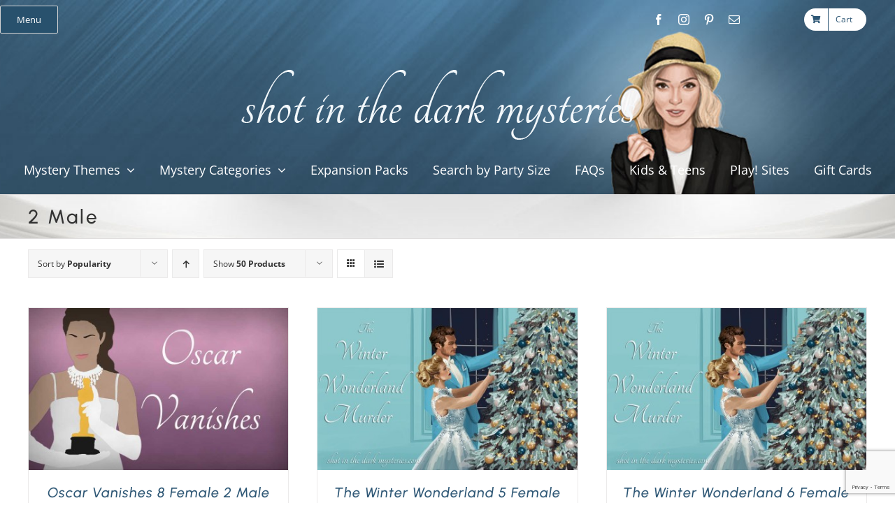

--- FILE ---
content_type: text/html; charset=UTF-8
request_url: https://www.shotinthedarkmysteries.com/product-tag/2-male/?product_count=36&product_orderby=popularity
body_size: 33313
content:
<!DOCTYPE html>
<html class="avada-html-layout-wide avada-html-header-position-top avada-html-is-archive" dir="ltr" lang="en-US" prefix="og: https://ogp.me/ns#">
<head>
	<meta http-equiv="X-UA-Compatible" content="IE=edge" />
	<meta http-equiv="Content-Type" content="text/html; charset=utf-8"/>
	<meta name="viewport" content="width=device-width, initial-scale=1" />
	<title>2 Male - Shot In The Dark Mysteries Murder Mystery Party Games</title>

		<!-- All in One SEO Pro 4.7.9 - aioseo.com -->
	<meta name="robots" content="max-image-preview:large" />
	<link rel="canonical" href="https://www.shotinthedarkmysteries.com/product-tag/2-male/" />
	<meta name="generator" content="All in One SEO Pro (AIOSEO) 4.7.9" />
		<meta property="og:locale" content="en_US" />
		<meta property="og:site_name" content="Shot In The Dark Mysteries Murder Mystery Party Games - Murder Mystery Party Game Kits To Help You Throw The Party No One Will Ever Forget!" />
		<meta property="og:type" content="article" />
		<meta property="og:title" content="2 Male - Shot In The Dark Mysteries Murder Mystery Party Games" />
		<meta property="og:url" content="https://www.shotinthedarkmysteries.com/product-tag/2-male/" />
		<meta property="og:image" content="https://www.shotinthedarkmysteries.com/wp-content/uploads/New-Logo.png" />
		<meta property="og:image:secure_url" content="https://www.shotinthedarkmysteries.com/wp-content/uploads/New-Logo.png" />
		<meta property="og:image:width" content="3000" />
		<meta property="og:image:height" content="3394" />
		<meta property="article:publisher" content="https://www.facebook.com/shotinthedarkmysteries" />
		<meta name="twitter:card" content="summary_large_image" />
		<meta name="twitter:title" content="2 Male - Shot In The Dark Mysteries Murder Mystery Party Games" />
		<meta name="twitter:image" content="https://www.shotinthedarkmysteries.com/wp-content/uploads/New-Logo.png" />
		<script type="application/ld+json" class="aioseo-schema">
			{"@context":"https:\/\/schema.org","@graph":[{"@type":"BreadcrumbList","@id":"https:\/\/www.shotinthedarkmysteries.com\/product-tag\/2-male\/#breadcrumblist","itemListElement":[{"@type":"ListItem","@id":"https:\/\/www.shotinthedarkmysteries.com\/#listItem","position":1,"name":"Home","item":"https:\/\/www.shotinthedarkmysteries.com\/","nextItem":{"@type":"ListItem","@id":"https:\/\/www.shotinthedarkmysteries.com\/product-tag\/2-male\/#listItem","name":"2 Male"}},{"@type":"ListItem","@id":"https:\/\/www.shotinthedarkmysteries.com\/product-tag\/2-male\/#listItem","position":2,"name":"2 Male","previousItem":{"@type":"ListItem","@id":"https:\/\/www.shotinthedarkmysteries.com\/#listItem","name":"Home"}}]},{"@type":"CollectionPage","@id":"https:\/\/www.shotinthedarkmysteries.com\/product-tag\/2-male\/#collectionpage","url":"https:\/\/www.shotinthedarkmysteries.com\/product-tag\/2-male\/","name":"2 Male - Shot In The Dark Mysteries Murder Mystery Party Games","inLanguage":"en-US","isPartOf":{"@id":"https:\/\/www.shotinthedarkmysteries.com\/#website"},"breadcrumb":{"@id":"https:\/\/www.shotinthedarkmysteries.com\/product-tag\/2-male\/#breadcrumblist"}},{"@type":"Organization","@id":"https:\/\/www.shotinthedarkmysteries.com\/#organization","name":"Shot In The Dark Mysteries Murder Mystery Party Games","description":"Host Unforgettable Mystery Parties with Our Interactive, Downloadable Murder Mystery Games and Create Memories With Your Guests that No One Will Ever Forget!","url":"https:\/\/www.shotinthedarkmysteries.com\/","email":"hello@shotinthedarkmysteries.com","foundingDate":"2006-04-15","logo":{"@type":"ImageObject","url":"https:\/\/www.shotinthedarkmysteries.com\/wp-content\/uploads\/New-Logo.png","@id":"https:\/\/www.shotinthedarkmysteries.com\/product-tag\/2-male\/#organizationLogo","width":3000,"height":3394,"caption":"The Alternative Logo for Shot In The Dark Mysteries murder mystery party games"},"image":{"@id":"https:\/\/www.shotinthedarkmysteries.com\/product-tag\/2-male\/#organizationLogo"},"sameAs":["https:\/\/www.facebook.com\/shotinthedarkmysteries","https:\/\/www.instagram.com\/shotinthedarkmysteries\/","https:\/\/www.pinterest.ca\/mysterymaiden\/","https:\/\/www.youtube.com\/@mysterymaiden1"]},{"@type":"WebSite","@id":"https:\/\/www.shotinthedarkmysteries.com\/#website","url":"https:\/\/www.shotinthedarkmysteries.com\/","name":"Shot In The Dark Mysteries Murder Mystery Party Games","description":"Murder Mystery Party Game Kits To Help You Throw The Party No One Will Ever Forget!","inLanguage":"en-US","publisher":{"@id":"https:\/\/www.shotinthedarkmysteries.com\/#organization"}}]}
		</script>
		<!-- All in One SEO Pro -->

<link rel='dns-prefetch' href='//www.googletagmanager.com' />
<link rel="alternate" type="application/rss+xml" title="Shot In The Dark Mysteries Murder Mystery Party Games &raquo; Feed" href="https://www.shotinthedarkmysteries.com/feed/" />
<link rel="alternate" type="application/rss+xml" title="Shot In The Dark Mysteries Murder Mystery Party Games &raquo; Comments Feed" href="https://www.shotinthedarkmysteries.com/comments/feed/" />
					<link rel="shortcut icon" href="https://www.shotinthedarkmysteries.com/wp-content/uploads/favicon.png" type="image/x-icon" />
		
					<!-- Apple Touch Icon -->
			<link rel="apple-touch-icon" sizes="180x180" href="https://www.shotinthedarkmysteries.com/wp-content/uploads/logo_180.jpg">
		
					<!-- Android Icon -->
			<link rel="icon" sizes="192x192" href="https://www.shotinthedarkmysteries.com/wp-content/uploads/logo_192.jpg">
		
					<!-- MS Edge Icon -->
			<meta name="msapplication-TileImage" content="https://www.shotinthedarkmysteries.com/wp-content/uploads/logo_270.jpg">
				<link rel="alternate" type="application/rss+xml" title="Shot In The Dark Mysteries Murder Mystery Party Games &raquo; 2 Male Tag Feed" href="https://www.shotinthedarkmysteries.com/product-tag/2-male/feed/" />
<style id='wp-img-auto-sizes-contain-inline-css' type='text/css'>
img:is([sizes=auto i],[sizes^="auto," i]){contain-intrinsic-size:3000px 1500px}
/*# sourceURL=wp-img-auto-sizes-contain-inline-css */
</style>
<link rel='stylesheet' id='lws-wr-blocks-blocks-integration-css' href='https://www.shotinthedarkmysteries.com/wp-content/plugins/woorewards/build/style-index.css?ver=5.4.8' type='text/css' media='all' />
<link rel='stylesheet' id='lws-global-css' href='https://www.shotinthedarkmysteries.com/wp-content/plugins/woorewards/assets/lws-adminpanel/styling/css/lws.min.css?ver=5.5.16' type='text/css' media='all' />
<link rel='stylesheet' id='wc-price-based-country-frontend-css' href='https://www.shotinthedarkmysteries.com/wp-content/plugins/woocommerce-product-price-based-on-countries/assets/css/frontend.min.css?ver=4.0.6' type='text/css' media='all' />
<link rel='stylesheet' id='contact-form-7-css' href='https://www.shotinthedarkmysteries.com/wp-content/plugins/contact-form-7/includes/css/styles.css?ver=6.1.1' type='text/css' media='all' />
<style id='woocommerce-inline-inline-css' type='text/css'>
.woocommerce form .form-row .required { visibility: visible; }
/*# sourceURL=woocommerce-inline-inline-css */
</style>
<link rel='stylesheet' id='wr-frontend-elements-css' href='https://www.shotinthedarkmysteries.com/wp-content/plugins/woorewards/styling/css/wr-elements.min.css?ver=5.4.8' type='text/css' media='all' />
<link rel='stylesheet' id='lws-icons-css' href='https://www.shotinthedarkmysteries.com/wp-content/plugins/woorewards/assets/lws-adminpanel/styling/css/lws_icons.css?ver=5.5.16' type='text/css' media='all' />
<link rel='stylesheet' id='lws-popup-css' href='https://www.shotinthedarkmysteries.com/wp-content/plugins/woorewards/assets/lws-adminpanel/styling/css/controls/lwsdial.min.css?ver=5.5.16' type='text/css' media='all' />
<link rel='stylesheet' id='wr-freeproduct-popup-css' href='https://www.shotinthedarkmysteries.com/wp-content/plugins/woorewards/modules/woorewards-pro/styling/css/popups/freeproduct.min.css?ver=5.4.8' type='text/css' media='all' />
<link rel='stylesheet' id='affwp-forms-css' href='https://www.shotinthedarkmysteries.com/wp-content/plugins/affiliate-wp/assets/css/forms.min.css?ver=2.27.4' type='text/css' media='all' />
<link rel='stylesheet' id='ivory-search-styles-css' href='https://www.shotinthedarkmysteries.com/wp-content/plugins/add-search-to-menu/public/css/ivory-search.min.css?ver=5.5.9' type='text/css' media='all' />
<link rel='stylesheet' id='woocommerce-pre-orders-main-css-css' href='https://www.shotinthedarkmysteries.com/wp-content/plugins/pre-orders-for-woocommerce/media/css/main.css?ver=2.0.2' type='text/css' media='all' />
<link rel='stylesheet' id='gateway-css' href='https://www.shotinthedarkmysteries.com/wp-content/plugins/woocommerce-paypal-payments/modules/ppcp-button/assets/css/gateway.css?ver=3.0.6' type='text/css' media='all' />
<link rel='stylesheet' id='brands-styles-css' href='https://www.shotinthedarkmysteries.com/wp-content/plugins/woocommerce/assets/css/brands.css?ver=9.8.5' type='text/css' media='all' />
<style id='akismet-widget-style-inline-css' type='text/css'>

			.a-stats {
				--akismet-color-mid-green: #357b49;
				--akismet-color-white: #fff;
				--akismet-color-light-grey: #f6f7f7;

				max-width: 350px;
				width: auto;
			}

			.a-stats * {
				all: unset;
				box-sizing: border-box;
			}

			.a-stats strong {
				font-weight: 600;
			}

			.a-stats a.a-stats__link,
			.a-stats a.a-stats__link:visited,
			.a-stats a.a-stats__link:active {
				background: var(--akismet-color-mid-green);
				border: none;
				box-shadow: none;
				border-radius: 8px;
				color: var(--akismet-color-white);
				cursor: pointer;
				display: block;
				font-family: -apple-system, BlinkMacSystemFont, 'Segoe UI', 'Roboto', 'Oxygen-Sans', 'Ubuntu', 'Cantarell', 'Helvetica Neue', sans-serif;
				font-weight: 500;
				padding: 12px;
				text-align: center;
				text-decoration: none;
				transition: all 0.2s ease;
			}

			/* Extra specificity to deal with TwentyTwentyOne focus style */
			.widget .a-stats a.a-stats__link:focus {
				background: var(--akismet-color-mid-green);
				color: var(--akismet-color-white);
				text-decoration: none;
			}

			.a-stats a.a-stats__link:hover {
				filter: brightness(110%);
				box-shadow: 0 4px 12px rgba(0, 0, 0, 0.06), 0 0 2px rgba(0, 0, 0, 0.16);
			}

			.a-stats .count {
				color: var(--akismet-color-white);
				display: block;
				font-size: 1.5em;
				line-height: 1.4;
				padding: 0 13px;
				white-space: nowrap;
			}
		
/*# sourceURL=akismet-widget-style-inline-css */
</style>
<link rel='stylesheet' id='sib-front-css-css' href='https://www.shotinthedarkmysteries.com/wp-content/plugins/mailin/css/mailin-front.css?ver=6.9' type='text/css' media='all' />
<script type="text/javascript" src="https://www.shotinthedarkmysteries.com/wp-includes/js/jquery/jquery.min.js?ver=3.7.1" id="jquery-core-js"></script>
<script type="text/javascript" src="https://www.shotinthedarkmysteries.com/wp-content/plugins/woocommerce/assets/js/jquery-blockui/jquery.blockUI.min.js?ver=2.7.0-wc.9.8.5" id="jquery-blockui-js" defer="defer" data-wp-strategy="defer"></script>
<script type="text/javascript" src="https://www.shotinthedarkmysteries.com/wp-content/plugins/woocommerce/assets/js/js-cookie/js.cookie.min.js?ver=2.1.4-wc.9.8.5" id="js-cookie-js" defer="defer" data-wp-strategy="defer"></script>
<script type="text/javascript" id="woocommerce-js-extra">
/* <![CDATA[ */
var woocommerce_params = {"ajax_url":"/wp-admin/admin-ajax.php","wc_ajax_url":"/?wc-ajax=%%endpoint%%","i18n_password_show":"Show password","i18n_password_hide":"Hide password"};
//# sourceURL=woocommerce-js-extra
/* ]]> */
</script>
<script type="text/javascript" src="https://www.shotinthedarkmysteries.com/wp-content/plugins/woocommerce/assets/js/frontend/woocommerce.min.js?ver=9.8.5" id="woocommerce-js" defer="defer" data-wp-strategy="defer"></script>
<script type="text/javascript" src="https://www.shotinthedarkmysteries.com/wp-includes/js/jquery/ui/core.min.js?ver=1.13.3" id="jquery-ui-core-js"></script>
<script type="text/javascript" src="https://www.shotinthedarkmysteries.com/wp-content/plugins/woorewards/assets/lws-adminpanel/js/controls/lwsdial.js?ver=5.5.16" id="lws-popup-js"></script>
<script type="text/javascript" id="jquery-cookie-js-extra">
/* <![CDATA[ */
var affwp_scripts = {"ajaxurl":"https://www.shotinthedarkmysteries.com/wp-admin/admin-ajax.php"};
//# sourceURL=jquery-cookie-js-extra
/* ]]> */
</script>
<script type="text/javascript" src="https://www.shotinthedarkmysteries.com/wp-content/plugins/woocommerce/assets/js/jquery-cookie/jquery.cookie.min.js?ver=1.4.1-wc.9.8.5" id="jquery-cookie-js" data-wp-strategy="defer"></script>
<script type="text/javascript" id="affwp-tracking-js-extra">
/* <![CDATA[ */
var affwp_debug_vars = {"integrations":{"contactform7":"Contact Form 7","woocommerce":"WooCommerce"},"version":"2.27.4","currency":"USD","ref_cookie":"affwp_ref","visit_cookie":"affwp_ref_visit_id","campaign_cookie":"affwp_campaign"};
//# sourceURL=affwp-tracking-js-extra
/* ]]> */
</script>
<script type="text/javascript" src="https://www.shotinthedarkmysteries.com/wp-content/plugins/affiliate-wp/assets/js/tracking.min.js?ver=2.27.4" id="affwp-tracking-js"></script>
<script type="text/javascript" id="wc-cart-fragments-js-extra">
/* <![CDATA[ */
var wc_cart_fragments_params = {"ajax_url":"/wp-admin/admin-ajax.php","wc_ajax_url":"/?wc-ajax=%%endpoint%%","cart_hash_key":"wc_cart_hash_e0d6bfc91651bf0798e69d7bf6c7c0c7","fragment_name":"wc_fragments_e0d6bfc91651bf0798e69d7bf6c7c0c7","request_timeout":"5000"};
//# sourceURL=wc-cart-fragments-js-extra
/* ]]> */
</script>
<script type="text/javascript" src="https://www.shotinthedarkmysteries.com/wp-content/plugins/woocommerce/assets/js/frontend/cart-fragments.min.js?ver=9.8.5" id="wc-cart-fragments-js" defer="defer" data-wp-strategy="defer"></script>

<!-- Google tag (gtag.js) snippet added by Site Kit -->

<!-- Google Analytics snippet added by Site Kit -->
<script type="text/javascript" src="https://www.googletagmanager.com/gtag/js?id=GT-TXH7CSF" id="google_gtagjs-js" async></script>
<script type="text/javascript" id="google_gtagjs-js-after">
/* <![CDATA[ */
window.dataLayer = window.dataLayer || [];function gtag(){dataLayer.push(arguments);}
gtag("set","linker",{"domains":["www.shotinthedarkmysteries.com"]});
gtag("js", new Date());
gtag("set", "developer_id.dZTNiMT", true);
gtag("config", "GT-TXH7CSF");
//# sourceURL=google_gtagjs-js-after
/* ]]> */
</script>

<!-- End Google tag (gtag.js) snippet added by Site Kit -->
<script type="text/javascript" id="sib-front-js-js-extra">
/* <![CDATA[ */
var sibErrMsg = {"invalidMail":"Please fill out valid email address","requiredField":"Please fill out required fields","invalidDateFormat":"Please fill out valid date format","invalidSMSFormat":"Please fill out valid phone number"};
var ajax_sib_front_object = {"ajax_url":"https://www.shotinthedarkmysteries.com/wp-admin/admin-ajax.php","ajax_nonce":"a0747b7758","flag_url":"https://www.shotinthedarkmysteries.com/wp-content/plugins/mailin/img/flags/"};
//# sourceURL=sib-front-js-js-extra
/* ]]> */
</script>
<script type="text/javascript" src="https://www.shotinthedarkmysteries.com/wp-content/plugins/mailin/js/mailin-front.js?ver=1738938499" id="sib-front-js-js"></script>
<link rel="https://api.w.org/" href="https://www.shotinthedarkmysteries.com/wp-json/" /><link rel="alternate" title="JSON" type="application/json" href="https://www.shotinthedarkmysteries.com/wp-json/wp/v2/product_tag/157" /><link rel="EditURI" type="application/rsd+xml" title="RSD" href="https://www.shotinthedarkmysteries.com/xmlrpc.php?rsd" />
<meta name="generator" content="WordPress 6.9" />
<meta name="generator" content="WooCommerce 9.8.5" />
<meta name="generator" content="Site Kit by Google 1.146.0" /><style id='lws-woorewards-blocks-inline-css'>:root{
	--wr-block-border-width: inherit;
	--wr-block-border-style: inherit;
	--wr-block-border-radius: inherit;
	--wr-block-border-color: inherit;
	--wr-block-background-color: inherit;
	--wr-block-font-size: inherit;
	--wr-block-font-color: inherit;
	--wr-block-padding: inherit;
	--wr-button-border-width: inherit;
	--wr-button-border-style: inherit;
	--wr-button-border-radius: inherit;
	--wr-button-border-color: inherit;
	--wr-button-background-color: inherit;
	--wr-button-font-size: inherit;
	--wr-button-font-color: inherit;
	--wr-button-border-over-color: inherit;
	--wr-button-background-over-color: inherit;
	--wr-button-font-over-color: inherit;
	--wr-button-padding: inherit;
}</style>		<script type="text/javascript">
		var AFFWP = AFFWP || {};
		AFFWP.referral_var = 'ref';
		AFFWP.expiration = 30;
		AFFWP.debug = 0;


		AFFWP.referral_credit_last = 0;
		</script>
<style type="text/css" id="css-fb-visibility">@media screen and (max-width: 640px){.fusion-no-small-visibility{display:none !important;}body .sm-text-align-center{text-align:center !important;}body .sm-text-align-left{text-align:left !important;}body .sm-text-align-right{text-align:right !important;}body .sm-flex-align-center{justify-content:center !important;}body .sm-flex-align-flex-start{justify-content:flex-start !important;}body .sm-flex-align-flex-end{justify-content:flex-end !important;}body .sm-mx-auto{margin-left:auto !important;margin-right:auto !important;}body .sm-ml-auto{margin-left:auto !important;}body .sm-mr-auto{margin-right:auto !important;}body .fusion-absolute-position-small{position:absolute;top:auto;width:100%;}.awb-sticky.awb-sticky-small{ position: sticky; top: var(--awb-sticky-offset,0); }}@media screen and (min-width: 641px) and (max-width: 1024px){.fusion-no-medium-visibility{display:none !important;}body .md-text-align-center{text-align:center !important;}body .md-text-align-left{text-align:left !important;}body .md-text-align-right{text-align:right !important;}body .md-flex-align-center{justify-content:center !important;}body .md-flex-align-flex-start{justify-content:flex-start !important;}body .md-flex-align-flex-end{justify-content:flex-end !important;}body .md-mx-auto{margin-left:auto !important;margin-right:auto !important;}body .md-ml-auto{margin-left:auto !important;}body .md-mr-auto{margin-right:auto !important;}body .fusion-absolute-position-medium{position:absolute;top:auto;width:100%;}.awb-sticky.awb-sticky-medium{ position: sticky; top: var(--awb-sticky-offset,0); }}@media screen and (min-width: 1025px){.fusion-no-large-visibility{display:none !important;}body .lg-text-align-center{text-align:center !important;}body .lg-text-align-left{text-align:left !important;}body .lg-text-align-right{text-align:right !important;}body .lg-flex-align-center{justify-content:center !important;}body .lg-flex-align-flex-start{justify-content:flex-start !important;}body .lg-flex-align-flex-end{justify-content:flex-end !important;}body .lg-mx-auto{margin-left:auto !important;margin-right:auto !important;}body .lg-ml-auto{margin-left:auto !important;}body .lg-mr-auto{margin-right:auto !important;}body .fusion-absolute-position-large{position:absolute;top:auto;width:100%;}.awb-sticky.awb-sticky-large{ position: sticky; top: var(--awb-sticky-offset,0); }}</style>	<noscript><style>.woocommerce-product-gallery{ opacity: 1 !important; }</style></noscript>
	
<!-- Google AdSense meta tags added by Site Kit -->
<meta name="google-adsense-platform-account" content="ca-host-pub-2644536267352236">
<meta name="google-adsense-platform-domain" content="sitekit.withgoogle.com">
<!-- End Google AdSense meta tags added by Site Kit -->
<script src="https://cdn.brevo.com/js/sdk-loader.js" async></script><script>window.Brevo = window.Brevo || [];
								Brevo.push([
									"init",
								{
									client_key:"cffkizszibh2sj5p2asn5cuj",
									push: {"customDomain":"https:\/\/www.shotinthedarkmysteries.com\/wp-content\/plugins\/mailin\/","userId":null},
									email_id : "",},]);</script>
<!-- Google Tag Manager snippet added by Site Kit -->
<script type="text/javascript">
/* <![CDATA[ */

			( function( w, d, s, l, i ) {
				w[l] = w[l] || [];
				w[l].push( {'gtm.start': new Date().getTime(), event: 'gtm.js'} );
				var f = d.getElementsByTagName( s )[0],
					j = d.createElement( s ), dl = l != 'dataLayer' ? '&l=' + l : '';
				j.async = true;
				j.src = 'https://www.googletagmanager.com/gtm.js?id=' + i + dl;
				f.parentNode.insertBefore( j, f );
			} )( window, document, 'script', 'dataLayer', 'GTM-NSFQMBB' );
			
/* ]]> */
</script>

<!-- End Google Tag Manager snippet added by Site Kit -->
		<script type="text/javascript">
			var doc = document.documentElement;
			doc.setAttribute( 'data-useragent', navigator.userAgent );
		</script>
		<!-- Google tag (gtag.js) -->
<script async src="https://www.googletagmanager.com/gtag/js?id=UA-4748124-1"></script>
<script>
  window.dataLayer = window.dataLayer || [];
  function gtag(){dataLayer.push(arguments);}
  gtag('js', new Date());

  gtag('config', 'UA-4748124-1');
</script>
	<!-- Meta Pixel Code -->
<script>
!function(f,b,e,v,n,t,s){if(f.fbq)return;n=f.fbq=function(){n.callMethod?
n.callMethod.apply(n,arguments):n.queue.push(arguments)};if(!f._fbq)f._fbq=n;
n.push=n;n.loaded=!0;n.version='2.0';n.queue=[];t=b.createElement(e);t.async=!0;
t.src=v;s=b.getElementsByTagName(e)[0];s.parentNode.insertBefore(t,s)}(window,
document,'script','https://connect.facebook.net/en_US/fbevents.js');
fbq('init', '5341426462626627'); // Your Pixel ID
fbq('track', 'PageView');
</script>
<noscript>
  <img height="1" width="1" style="display:none"
       src="https://www.facebook.com/tr?id=5341426462626627&ev=PageView&noscript=1"/>
</noscript>
<!-- End Meta Pixel Code -->

<!-- Organization Schema -->
<script type="application/ld+json">
{
	"@context": "http://schema.org",
	"@type": "Organization",
	"name": "Shot In The Dark Mysteries",
	"description": "Shot In The Dark Murder Mystery parties and kits are specially designed to help you throw your own wildly successful do-it-yourself mystery game! We also offer non-murder, family friendly and kids mystery parties, women only parties, Halloween mystery games, Christmas mystery parties and custom mystery games written from scratch for any occasion! Host the most unique party tonight with your instant-download mystery from Shot In The Dark Mysteries!",
	"image": "https://www.shotinthedarkmysteries.com/wp-content/uploads/Leigh_Clements_1.jpg",
	"logo": "https://www.shotinthedarkmysteries.com/wp-content/uploads/Shot_Google_Logo.gif",
	"url": "https://www.shotinthedarkmysteries.com",
	"sameAs": [
        "https://www.facebook.com/shotinthedarkmysteries",
        "https://www.youtube.com/channel/UCg3ZohsBpfuoK2t49_O6QQA",
        "https://www.instagram.com/shotinthedarkmysteries/",
        "https://www.pinterest.ca/mysterymaiden/"
    ]
}
</script>

<!-- Facebook Domain Verification -->
<meta name="facebook-domain-verification" content="zd1e83kzmwy45yuvebarmrbqc6cvd8" />

<!-- Sendinblue Tracking -->
<script type="text/javascript">
(function() {
    window.sib = {
        equeue: [],
        client_key: "cffkizszibh2sj5p2asn5cuj"
    };
    window.sendinblue = {};
    for (var j = ['track', 'identify', 'trackLink', 'page'], i = 0; i < j.length; i++) {
        (function(k) {
            window.sendinblue[k] = function() {
                var arg = Array.prototype.slice.call(arguments);
                (window.sib[k] || function() {
                    var t = {};
                    t[k] = arg;
                    window.sib.equeue.push(t);
                })(arg[0], arg[1], arg[2], arg[3]);
            };
        })(j[i]);
    }
    var n = document.createElement("script"),
        i = document.getElementsByTagName("script")[0];
    n.type = "text/javascript";
    n.id = "sendinblue-js";
    n.async = true;
    n.src = "https://sibautomation.com/sa.js?key=" + window.sib.client_key;
    i.parentNode.insertBefore(n, i);
    window.sendinblue.page();
})();
</script>
<!-- Pinterest Tag (execution test) -->
<script>
console.log('Pinterest base tag: start');  // test marker

!function(e){
  if(!window.pintrk){
    window.pintrk = function () { window.pintrk.queue.push(Array.prototype.slice.call(arguments)); };
    var n = window.pintrk; n.queue = []; n.version = "3.0";
    var t = document.createElement("script"); t.async = true; t.src = e;
    var r = document.getElementsByTagName("script")[0]; r.parentNode.insertBefore(t, r);
  }
}("https://s.pinimg.com/ct/core.js");

pintrk('load', '2614430364551');
pintrk('page');

console.log('Pinterest base tag: end');    // test marker
</script>
<!-- End Pinterest Tag -->
<script>
(function(){
  // --- set your storefront currency code here ---
  var PINTEREST_CURRENCY = 'USD'; // change to 'CAD' if your store currency is CAD

  function parseMoney(txt){
    if (!txt) return null;
    // strip everything except digits, dot, comma; normalize commas
    var n = txt.replace(/\s/g,'').replace(/[^0-9.,-]/g,'');
    // if both comma and dot appear, assume comma = thousands
    if (n.indexOf('.') > -1 && n.indexOf(',') > -1) n = n.replace(/,/g,'');
    else if (n.indexOf(',') > -1 && n.indexOf('.') === -1) n = n.replace(',', '.');
    var f = parseFloat(n);
    return isNaN(f) ? null : f;
  }

  function closestPrice(el){
    var root = el.closest('.product, .summary, .entry-summary, body');
    if (!root) root = document;
    var priceEl = root.querySelector('.single_variation .price .amount, .summary .price .amount, .product .price .amount, .woocommerce-Price-amount');
    return priceEl ? parseMoney(priceEl.textContent) : null;
  }

  function fireAdd(value, pid){
    var payload = {};
    if (value != null) payload.value = value;
    if (PINTEREST_CURRENCY) payload.currency = PINTEREST_CURRENCY;
    if (pid) payload.product_id = String(pid);

    try {
      pintrk('track', 'addtocart', payload);
      console.log('Pinterest: addtocart', payload);
    } catch(e){}
  }

  // --- 1) Clicks on add-to-cart buttons (archive + single) ---
  document.addEventListener('click', function(e){
    var btn = e.target && e.target.closest('.add_to_cart_button, .single_add_to_cart_button');
    if (!btn) return;

    var pid = btn.getAttribute('data-product_id') || btn.value || '';
    var price = closestPrice(btn);

    // store for potential cart redirect fallback
    try {
      sessionStorage.setItem('p_add_pending','1');
      if (price != null) sessionStorage.setItem('p_add_price', String(price));
      if (pid) sessionStorage.setItem('p_add_pid', String(pid));
    } catch(_) {}

    // quick fire for AJAX adds (will be deduped by Pinterest)
    setTimeout(function(){ fireAdd(price, pid); }, 120);
  }, false);

  // --- 2) WooCommerce AJAX success event (more reliable) ---
  if (window.jQuery){
    jQuery(function($){
      $(document.body).on('added_to_cart', function(ev, fragments, cart_hash, $button){
        var pid = $button && ($button.data('product_id') || $button.val());
        var price = closestPrice($button && $button[0] || document.body);
        try {
          sessionStorage.setItem('p_add_pending','');
        } catch(_){}
        fireAdd(price, pid);
      });
    });
  }

  // --- 3) Fallback on /cart after redirect ---
  document.addEventListener('DOMContentLoaded', function(){
    var onCart = location.pathname.indexOf('/cart') > -1;
    var pending = false;
    try { pending = sessionStorage.getItem('p_add_pending') === '1'; } catch(_){}
    if (onCart && pending){
      var pid=null, price=null;
      try {
        var p = sessionStorage.getItem('p_add_price'); price = p ? parseFloat(p) : null;
        pid = sessionStorage.getItem('p_add_pid') || '';
        sessionStorage.removeItem('p_add_pending');
        sessionStorage.removeItem('p_add_price');
        sessionStorage.removeItem('p_add_pid');
      } catch(_){}
      // if we didn't capture a price earlier, use cart total as a last resort
      if (price == null){
        var totalEl = document.querySelector('.cart_totals .order-total .amount, .order-total .amount, .woocommerce-Price-amount');
        price = totalEl ? parseMoney(totalEl.textContent) : null;
      }
      setTimeout(function(){ fireAdd(price, pid); }, 300);
    }
  });
})();
</script>
<script>
(function(){
  var PINTEREST_CURRENCY = 'USD'; // change to 'CAD' if needed

  function parseMoney(txt){
    if (!txt) return null;
    var n = txt.replace(/\s/g,'').replace(/[^0-9.,-]/g,'');
    if (n.indexOf('.') > -1 && n.indexOf(',') > -1) n = n.replace(/,/g,'');
    else if (n.indexOf(',') > -1 && n.indexOf('.') === -1) n = n.replace(',', '.');
    var f = parseFloat(n);
    return isNaN(f) ? null : f;
  }

  function findCheckoutTotal(){
    var el = document.querySelector('#order_review .order-total .amount, .woocommerce-checkout-review-order-table .order-total .amount, .order-total .amount');
    return el ? parseMoney(el.textContent) : null;
  }

  function fire(){
    var payload = {};
    var v = findCheckoutTotal();
    if (v != null) payload.value = v;
    payload.currency = PINTEREST_CURRENCY;
    try {
      // Pinterest accepts 'checkout' for initiate_checkout
      pintrk('track', 'checkout', payload);
      console.log('Pinterest: checkout', payload);
    } catch(e){}
  }

  // Fire on initial load of checkout (not thank-you)
  document.addEventListener('DOMContentLoaded', function(){
    var onCheckout = location.pathname.indexOf('/checkout') > -1 && location.pathname.indexOf('/checkout/order-received') === -1 && location.search.indexOf('order-received') === -1;
    if (onCheckout) {
      // give WooCommerce a moment to render totals
      setTimeout(fire, 400);
    }
  });

  // Also fire if Woo dynamically updates totals
  if (window.jQuery){
    jQuery(function($){
      $(document.body).on('updated_checkout', function(){ setTimeout(fire, 200); });
    });
  }
})();
</script>
<script>
(function(){
  var PINTEREST_CURRENCY = 'USD'; // change if needed

  function parseMoney(txt){
    if (!txt) return null;
    var n = txt.replace(/\s/g,'').replace(/[^0-9.,-]/g,'');
    if (n.indexOf('.') > -1 && n.indexOf(',') > -1) n = n.replace(/,/g,'');
    else if (n.indexOf(',') > -1 && n.indexOf('.') === -1) n = n.replace(',', '.');
    var f = parseFloat(n);
    return isNaN(f) ? null : f;
  }

  function findOrderValue(){
    var el = document.querySelector('.woocommerce-order-overview .woocommerce-order-overview__total .amount, .order-total .amount, .woocommerce-Price-amount');
    return el ? parseMoney(el.textContent) : null;
  }

  function findOrderId(){
    var el = document.querySelector('.woocommerce-order-overview__order strong, .order strong, .woocommerce-order-overview li.order > strong');
    if (el && el.textContent.trim()) return el.textContent.trim();
    var m = location.search.match(/[?&]order-received=(\d+)/);
    return m ? m[1] : '';
  }

  function fire(){
    var payload = {
      currency: PINTEREST_CURRENCY
    };
    var v = findOrderValue();
    if (v != null) payload.value = v;
    var oid = findOrderId();
    if (oid) payload.order_id = String(oid);

    try {
      // Use 'lead' (standard) instead of 'purchase'
      pintrk('track', 'lead', payload);
      console.log('Pinterest: lead (purchase complete)', payload);
    } catch(e){}
  }

  document.addEventListener('DOMContentLoaded', function(){
    var isThankYou = location.pathname.indexOf('/checkout/order-received') > -1 || location.search.indexOf('order-received=') > -1;
    if (isThankYou) setTimeout(fire, 400);
  });
})();
</script><style id='global-styles-inline-css' type='text/css'>
:root{--wp--preset--aspect-ratio--square: 1;--wp--preset--aspect-ratio--4-3: 4/3;--wp--preset--aspect-ratio--3-4: 3/4;--wp--preset--aspect-ratio--3-2: 3/2;--wp--preset--aspect-ratio--2-3: 2/3;--wp--preset--aspect-ratio--16-9: 16/9;--wp--preset--aspect-ratio--9-16: 9/16;--wp--preset--color--black: #000000;--wp--preset--color--cyan-bluish-gray: #abb8c3;--wp--preset--color--white: #ffffff;--wp--preset--color--pale-pink: #f78da7;--wp--preset--color--vivid-red: #cf2e2e;--wp--preset--color--luminous-vivid-orange: #ff6900;--wp--preset--color--luminous-vivid-amber: #fcb900;--wp--preset--color--light-green-cyan: #7bdcb5;--wp--preset--color--vivid-green-cyan: #00d084;--wp--preset--color--pale-cyan-blue: #8ed1fc;--wp--preset--color--vivid-cyan-blue: #0693e3;--wp--preset--color--vivid-purple: #9b51e0;--wp--preset--color--awb-color-1: #ffffff;--wp--preset--color--awb-color-2: #f6f6f6;--wp--preset--color--awb-color-3: #ebeaea;--wp--preset--color--awb-color-4: #e0dede;--wp--preset--color--awb-color-5: #747474;--wp--preset--color--awb-color-6: ;--wp--preset--color--awb-color-7: #28516d;--wp--preset--color--awb-color-8: #333333;--wp--preset--color--awb-color-custom-15: rgba(235,234,234,0.8);--wp--preset--color--awb-color-custom-17: #000000;--wp--preset--color--awb-color-custom-1: #1b77aa;--wp--preset--color--awb-color-custom-2: #96c2dd;--wp--preset--color--awb-color-custom-3: #117462;--wp--preset--color--awb-color-custom-4: #70b49d;--wp--preset--color--awb-color-custom-5: #ade38f;--wp--preset--color--awb-color-custom-6: #b59946;--wp--preset--color--awb-color-custom-7: #ad0e00;--wp--preset--gradient--vivid-cyan-blue-to-vivid-purple: linear-gradient(135deg,rgb(6,147,227) 0%,rgb(155,81,224) 100%);--wp--preset--gradient--light-green-cyan-to-vivid-green-cyan: linear-gradient(135deg,rgb(122,220,180) 0%,rgb(0,208,130) 100%);--wp--preset--gradient--luminous-vivid-amber-to-luminous-vivid-orange: linear-gradient(135deg,rgb(252,185,0) 0%,rgb(255,105,0) 100%);--wp--preset--gradient--luminous-vivid-orange-to-vivid-red: linear-gradient(135deg,rgb(255,105,0) 0%,rgb(207,46,46) 100%);--wp--preset--gradient--very-light-gray-to-cyan-bluish-gray: linear-gradient(135deg,rgb(238,238,238) 0%,rgb(169,184,195) 100%);--wp--preset--gradient--cool-to-warm-spectrum: linear-gradient(135deg,rgb(74,234,220) 0%,rgb(151,120,209) 20%,rgb(207,42,186) 40%,rgb(238,44,130) 60%,rgb(251,105,98) 80%,rgb(254,248,76) 100%);--wp--preset--gradient--blush-light-purple: linear-gradient(135deg,rgb(255,206,236) 0%,rgb(152,150,240) 100%);--wp--preset--gradient--blush-bordeaux: linear-gradient(135deg,rgb(254,205,165) 0%,rgb(254,45,45) 50%,rgb(107,0,62) 100%);--wp--preset--gradient--luminous-dusk: linear-gradient(135deg,rgb(255,203,112) 0%,rgb(199,81,192) 50%,rgb(65,88,208) 100%);--wp--preset--gradient--pale-ocean: linear-gradient(135deg,rgb(255,245,203) 0%,rgb(182,227,212) 50%,rgb(51,167,181) 100%);--wp--preset--gradient--electric-grass: linear-gradient(135deg,rgb(202,248,128) 0%,rgb(113,206,126) 100%);--wp--preset--gradient--midnight: linear-gradient(135deg,rgb(2,3,129) 0%,rgb(40,116,252) 100%);--wp--preset--font-size--small: 11.25px;--wp--preset--font-size--medium: 20px;--wp--preset--font-size--large: 22.5px;--wp--preset--font-size--x-large: 42px;--wp--preset--font-size--normal: 15px;--wp--preset--font-size--xlarge: 30px;--wp--preset--font-size--huge: 45px;--wp--preset--spacing--20: 0.44rem;--wp--preset--spacing--30: 0.67rem;--wp--preset--spacing--40: 1rem;--wp--preset--spacing--50: 1.5rem;--wp--preset--spacing--60: 2.25rem;--wp--preset--spacing--70: 3.38rem;--wp--preset--spacing--80: 5.06rem;--wp--preset--shadow--natural: 6px 6px 9px rgba(0, 0, 0, 0.2);--wp--preset--shadow--deep: 12px 12px 50px rgba(0, 0, 0, 0.4);--wp--preset--shadow--sharp: 6px 6px 0px rgba(0, 0, 0, 0.2);--wp--preset--shadow--outlined: 6px 6px 0px -3px rgb(255, 255, 255), 6px 6px rgb(0, 0, 0);--wp--preset--shadow--crisp: 6px 6px 0px rgb(0, 0, 0);}:where(.is-layout-flex){gap: 0.5em;}:where(.is-layout-grid){gap: 0.5em;}body .is-layout-flex{display: flex;}.is-layout-flex{flex-wrap: wrap;align-items: center;}.is-layout-flex > :is(*, div){margin: 0;}body .is-layout-grid{display: grid;}.is-layout-grid > :is(*, div){margin: 0;}:where(.wp-block-columns.is-layout-flex){gap: 2em;}:where(.wp-block-columns.is-layout-grid){gap: 2em;}:where(.wp-block-post-template.is-layout-flex){gap: 1.25em;}:where(.wp-block-post-template.is-layout-grid){gap: 1.25em;}.has-black-color{color: var(--wp--preset--color--black) !important;}.has-cyan-bluish-gray-color{color: var(--wp--preset--color--cyan-bluish-gray) !important;}.has-white-color{color: var(--wp--preset--color--white) !important;}.has-pale-pink-color{color: var(--wp--preset--color--pale-pink) !important;}.has-vivid-red-color{color: var(--wp--preset--color--vivid-red) !important;}.has-luminous-vivid-orange-color{color: var(--wp--preset--color--luminous-vivid-orange) !important;}.has-luminous-vivid-amber-color{color: var(--wp--preset--color--luminous-vivid-amber) !important;}.has-light-green-cyan-color{color: var(--wp--preset--color--light-green-cyan) !important;}.has-vivid-green-cyan-color{color: var(--wp--preset--color--vivid-green-cyan) !important;}.has-pale-cyan-blue-color{color: var(--wp--preset--color--pale-cyan-blue) !important;}.has-vivid-cyan-blue-color{color: var(--wp--preset--color--vivid-cyan-blue) !important;}.has-vivid-purple-color{color: var(--wp--preset--color--vivid-purple) !important;}.has-black-background-color{background-color: var(--wp--preset--color--black) !important;}.has-cyan-bluish-gray-background-color{background-color: var(--wp--preset--color--cyan-bluish-gray) !important;}.has-white-background-color{background-color: var(--wp--preset--color--white) !important;}.has-pale-pink-background-color{background-color: var(--wp--preset--color--pale-pink) !important;}.has-vivid-red-background-color{background-color: var(--wp--preset--color--vivid-red) !important;}.has-luminous-vivid-orange-background-color{background-color: var(--wp--preset--color--luminous-vivid-orange) !important;}.has-luminous-vivid-amber-background-color{background-color: var(--wp--preset--color--luminous-vivid-amber) !important;}.has-light-green-cyan-background-color{background-color: var(--wp--preset--color--light-green-cyan) !important;}.has-vivid-green-cyan-background-color{background-color: var(--wp--preset--color--vivid-green-cyan) !important;}.has-pale-cyan-blue-background-color{background-color: var(--wp--preset--color--pale-cyan-blue) !important;}.has-vivid-cyan-blue-background-color{background-color: var(--wp--preset--color--vivid-cyan-blue) !important;}.has-vivid-purple-background-color{background-color: var(--wp--preset--color--vivid-purple) !important;}.has-black-border-color{border-color: var(--wp--preset--color--black) !important;}.has-cyan-bluish-gray-border-color{border-color: var(--wp--preset--color--cyan-bluish-gray) !important;}.has-white-border-color{border-color: var(--wp--preset--color--white) !important;}.has-pale-pink-border-color{border-color: var(--wp--preset--color--pale-pink) !important;}.has-vivid-red-border-color{border-color: var(--wp--preset--color--vivid-red) !important;}.has-luminous-vivid-orange-border-color{border-color: var(--wp--preset--color--luminous-vivid-orange) !important;}.has-luminous-vivid-amber-border-color{border-color: var(--wp--preset--color--luminous-vivid-amber) !important;}.has-light-green-cyan-border-color{border-color: var(--wp--preset--color--light-green-cyan) !important;}.has-vivid-green-cyan-border-color{border-color: var(--wp--preset--color--vivid-green-cyan) !important;}.has-pale-cyan-blue-border-color{border-color: var(--wp--preset--color--pale-cyan-blue) !important;}.has-vivid-cyan-blue-border-color{border-color: var(--wp--preset--color--vivid-cyan-blue) !important;}.has-vivid-purple-border-color{border-color: var(--wp--preset--color--vivid-purple) !important;}.has-vivid-cyan-blue-to-vivid-purple-gradient-background{background: var(--wp--preset--gradient--vivid-cyan-blue-to-vivid-purple) !important;}.has-light-green-cyan-to-vivid-green-cyan-gradient-background{background: var(--wp--preset--gradient--light-green-cyan-to-vivid-green-cyan) !important;}.has-luminous-vivid-amber-to-luminous-vivid-orange-gradient-background{background: var(--wp--preset--gradient--luminous-vivid-amber-to-luminous-vivid-orange) !important;}.has-luminous-vivid-orange-to-vivid-red-gradient-background{background: var(--wp--preset--gradient--luminous-vivid-orange-to-vivid-red) !important;}.has-very-light-gray-to-cyan-bluish-gray-gradient-background{background: var(--wp--preset--gradient--very-light-gray-to-cyan-bluish-gray) !important;}.has-cool-to-warm-spectrum-gradient-background{background: var(--wp--preset--gradient--cool-to-warm-spectrum) !important;}.has-blush-light-purple-gradient-background{background: var(--wp--preset--gradient--blush-light-purple) !important;}.has-blush-bordeaux-gradient-background{background: var(--wp--preset--gradient--blush-bordeaux) !important;}.has-luminous-dusk-gradient-background{background: var(--wp--preset--gradient--luminous-dusk) !important;}.has-pale-ocean-gradient-background{background: var(--wp--preset--gradient--pale-ocean) !important;}.has-electric-grass-gradient-background{background: var(--wp--preset--gradient--electric-grass) !important;}.has-midnight-gradient-background{background: var(--wp--preset--gradient--midnight) !important;}.has-small-font-size{font-size: var(--wp--preset--font-size--small) !important;}.has-medium-font-size{font-size: var(--wp--preset--font-size--medium) !important;}.has-large-font-size{font-size: var(--wp--preset--font-size--large) !important;}.has-x-large-font-size{font-size: var(--wp--preset--font-size--x-large) !important;}
/*# sourceURL=global-styles-inline-css */
</style>
<link rel='stylesheet' id='wc-stripe-blocks-checkout-style-css' href='https://www.shotinthedarkmysteries.com/wp-content/plugins/woocommerce-gateway-stripe/build/upe-blocks.css?ver=8c6a61afcfe78e1022f9d9de1b9965b7' type='text/css' media='all' />
<link rel='stylesheet' id='fusion-dynamic-css-css' href='https://www.shotinthedarkmysteries.com/wp-content/uploads/fusion-styles/dea30edaa30faa03d22effc635807c5f.min.css?ver=3.11.14' type='text/css' media='all' />
</head>

<body class="archive tax-product_tag term-2-male term-157 wp-theme-Avada wp-child-theme-Avada-Child-Theme theme-Avada woocommerce woocommerce-page woocommerce-no-js Avada fusion-image-hovers fusion-pagination-sizing fusion-button_type-flat fusion-button_span-no fusion-button_gradient-linear avada-image-rollover-circle-yes avada-image-rollover-no fusion-body ltr no-tablet-sticky-header no-mobile-sticky-header fusion-disable-outline fusion-sub-menu-fade mobile-logo-pos-left layout-wide-mode avada-has-boxed-modal-shadow-none layout-scroll-offset-full avada-has-zero-margin-offset-top fusion-top-header menu-text-align-left fusion-woo-product-design-clean fusion-woo-shop-page-columns-4 fusion-woo-related-columns-5 fusion-woo-archive-page-columns-3 avada-has-woo-gallery-disabled woo-sale-badge-circle woo-outofstock-badge-top_bar mobile-menu-design-classic fusion-show-pagination-text fusion-header-layout-v4 avada-responsive avada-footer-fx-none avada-menu-highlight-style-background fusion-search-form-classic fusion-main-menu-search-dropdown fusion-avatar-square avada-sticky-shrinkage avada-dropdown-styles avada-blog-layout-medium avada-blog-archive-layout-grid avada-header-shadow-no avada-menu-icon-position-left avada-has-megamenu-shadow avada-has-mainmenu-dropdown-divider avada-has-megamenu-item-divider avada-has-breadcrumb-mobile-hidden avada-has-titlebar-hide avada-has-footer-widget-bg-image avada-has-header-bg-image avada-header-bg-no-repeat avada-has-pagination-padding avada-flyout-menu-direction-fade avada-ec-views-v1" data-awb-post-id="116780">
			<!-- Google Tag Manager (noscript) snippet added by Site Kit -->
		<noscript>
			<iframe src="https://www.googletagmanager.com/ns.html?id=GTM-NSFQMBB" height="0" width="0" style="display:none;visibility:hidden"></iframe>
		</noscript>
		<!-- End Google Tag Manager (noscript) snippet added by Site Kit -->
			<a class="skip-link screen-reader-text" href="#content">Skip to content</a>

	<div id="boxed-wrapper">
		
		<div id="wrapper" class="fusion-wrapper">
			<div id="home" style="position:relative;top:-1px;"></div>
												<div class="fusion-tb-header"><div class="fusion-fullwidth fullwidth-box fusion-builder-row-1 fusion-flex-container has-pattern-background has-mask-background fusion-parallax-none hundred-percent-fullwidth non-hundred-percent-height-scrolling fusion-no-small-visibility fusion-no-medium-visibility lazyload fusion-custom-z-index" style="--awb-background-position:center top;--awb-border-radius-top-left:0px;--awb-border-radius-top-right:0px;--awb-border-radius-bottom-right:0px;--awb-border-radius-bottom-left:0px;--awb-z-index:100;--awb-padding-top:0px;--awb-padding-right:0px;--awb-padding-bottom:0px;--awb-padding-left:0px;--awb-background-size:cover;--awb-flex-wrap:wrap;" data-bg="https://www.shotinthedarkmysteries.com/wp-content/uploads/new_header_background_layout_regular.jpg" ><div class="fusion-builder-row fusion-row fusion-flex-align-items-center fusion-flex-align-content-flex-start fusion-flex-justify-content-space-evenly fusion-flex-content-wrap" style="width:104% !important;max-width:104% !important;margin-left: calc(-4% / 2 );margin-right: calc(-4% / 2 );"><div class="fusion-layout-column fusion_builder_column fusion-builder-column-0 fusion_builder_column_2_3 2_3 fusion-flex-column" style="--awb-bg-size:cover;--awb-width-large:66.666666666667%;--awb-margin-top-large:0px;--awb-spacing-right-large:2.88%;--awb-margin-bottom-large:0px;--awb-spacing-left-large:2.88%;--awb-width-medium:100%;--awb-order-medium:0;--awb-spacing-right-medium:1.92%;--awb-spacing-left-medium:1.92%;--awb-width-small:100%;--awb-order-small:0;--awb-spacing-right-small:1.92%;--awb-spacing-left-small:1.92%;"><div class="fusion-column-wrapper fusion-column-has-shadow fusion-flex-justify-content-flex-start fusion-content-layout-column"><nav class="awb-menu awb-menu_row awb-menu_em-hover mobile-mode-collapse-to-button awb-menu_icons-right awb-menu_dc-yes mobile-trigger-fullwidth-off awb-menu_mobile-toggle awb-menu_indent-left mobile-size-full-absolute loading mega-menu-loading awb-menu_desktop awb-menu_dropdown awb-menu_expand-right awb-menu_transition-fade" style="--awb-font-size:14px;--awb-text-transform:none;--awb-items-padding-left:25px;--awb-color:#ffffff;--awb-active-color:#ffffff;--awb-submenu-text-transform:none;--awb-icons-hover-color:#ffffff;--awb-main-justify-content:flex-start;--awb-mobile-justify:flex-start;--awb-mobile-caret-left:auto;--awb-mobile-caret-right:0;--awb-fusion-font-family-typography:inherit;--awb-fusion-font-style-typography:normal;--awb-fusion-font-weight-typography:400;--awb-fusion-font-family-submenu-typography:inherit;--awb-fusion-font-style-submenu-typography:normal;--awb-fusion-font-weight-submenu-typography:400;--awb-fusion-font-family-mobile-typography:inherit;--awb-fusion-font-style-mobile-typography:normal;--awb-fusion-font-weight-mobile-typography:400;" aria-label="Mini Menu" data-breakpoint="1024" data-count="0" data-transition-type="fade" data-transition-time="300" data-expand="right"><button type="button" class="awb-menu__m-toggle awb-menu__m-toggle_no-text" aria-expanded="false" aria-controls="menu-mini-menu"><span class="awb-menu__m-toggle-inner"><span class="collapsed-nav-text"><span class="screen-reader-text">Toggle Navigation</span></span><span class="awb-menu__m-collapse-icon awb-menu__m-collapse-icon_no-text"><span class="awb-menu__m-collapse-icon-open awb-menu__m-collapse-icon-open_no-text fa-bars fas"></span><span class="awb-menu__m-collapse-icon-close awb-menu__m-collapse-icon-close_no-text fa-times fas"></span></span></span></button><ul id="menu-mini-menu" class="fusion-menu awb-menu__main-ul awb-menu__main-ul_row"><li  id="menu-item-131462"  class="menu-item menu-item-type-custom menu-item-object-custom menu-item-has-children menu-item-131462 awb-menu__li awb-menu__main-li awb-menu__li_button"  data-item-id="131462"><a  href="#" class="awb-menu__main-a awb-menu__main-a_button"><span class="menu-text fusion-button button-default button-medium">Menu</span></a><button type="button" aria-label="Open submenu of Menu" aria-expanded="false" class="awb-menu__open-nav-submenu_mobile awb-menu__open-nav-submenu_main"></button><ul class="awb-menu__sub-ul awb-menu__sub-ul_main"><li  id="menu-item-116202"  class="menu-item menu-item-type-post_type menu-item-object-page menu-item-116202 awb-menu__li awb-menu__sub-li" ><a  href="https://www.shotinthedarkmysteries.com/about-us/" class="awb-menu__sub-a"><span>About Us</span></a></li><li  id="menu-item-116203"  class="menu-item menu-item-type-post_type menu-item-object-page menu-item-116203 awb-menu__li awb-menu__sub-li" ><a  href="https://www.shotinthedarkmysteries.com/why-choose-us/" class="awb-menu__sub-a"><span>Why Choose Us?</span></a></li><li  id="menu-item-116205"  class="menu-item menu-item-type-post_type menu-item-object-page menu-item-116205 awb-menu__li awb-menu__sub-li" ><a  href="https://www.shotinthedarkmysteries.com/testimonials/" class="awb-menu__sub-a"><span>Testimonials</span></a></li><li  id="menu-item-116204"  class="menu-item menu-item-type-post_type menu-item-object-page menu-item-116204 awb-menu__li awb-menu__sub-li" ><a  href="https://www.shotinthedarkmysteries.com/contact-us/" class="awb-menu__sub-a"><span>Contact Us</span></a></li><li  id="menu-item-126499"  class="menu-item menu-item-type-post_type menu-item-object-page menu-item-126499 awb-menu__li awb-menu__sub-li" ><a  href="https://www.shotinthedarkmysteries.com/party-hosting-how-tos/" class="awb-menu__sub-a"><span>Party Hosting How To’s</span></a></li></ul></li></ul></nav></div></div><div class="fusion-layout-column fusion_builder_column fusion-builder-column-1 fusion_builder_column_1_6 1_6 fusion-flex-column fusion-flex-align-self-center" style="--awb-bg-size:cover;--awb-width-large:16.666666666667%;--awb-margin-top-large:0px;--awb-spacing-right-large:11.52%;--awb-margin-bottom-large:0px;--awb-spacing-left-large:11.52%;--awb-width-medium:100%;--awb-order-medium:0;--awb-spacing-right-medium:1.92%;--awb-spacing-left-medium:1.92%;--awb-width-small:100%;--awb-order-small:0;--awb-spacing-right-small:1.92%;--awb-spacing-left-small:1.92%;"><div class="fusion-column-wrapper fusion-column-has-shadow fusion-flex-justify-content-flex-start fusion-content-layout-column"><div class="fusion-social-links fusion-social-links-1" style="--awb-margin-top:0px;--awb-margin-right:0px;--awb-margin-bottom:0px;--awb-margin-left:0px;--awb-alignment:right;--awb-box-border-top:0px;--awb-box-border-right:0px;--awb-box-border-bottom:0px;--awb-box-border-left:0px;--awb-icon-colors-hover:rgba(190,189,189,0.8);--awb-box-colors-hover:rgba(232,232,232,0.8);--awb-box-border-color:var(--awb-color3);--awb-box-border-color-hover:var(--awb-color4);"><div class="fusion-social-networks color-type-custom"><div class="fusion-social-networks-wrapper"><a class="fusion-social-network-icon fusion-tooltip fusion-facebook awb-icon-facebook" style="color:#ffffff;font-size:16px;" data-placement="bottom" data-title="Facebook" data-toggle="tooltip" title="Facebook" aria-label="facebook" target="_blank" rel="noopener noreferrer nofollow" href="https://www.facebook.com/shotinthedarkmysteries"></a><a class="fusion-social-network-icon fusion-tooltip fusion-instagram awb-icon-instagram" style="color:#ffffff;font-size:16px;" data-placement="bottom" data-title="Instagram" data-toggle="tooltip" title="Instagram" aria-label="instagram" target="_blank" rel="noopener noreferrer nofollow" href="https://www.instagram.com/shotinthedarkmysteries/"></a><a class="fusion-social-network-icon fusion-tooltip fusion-pinterest awb-icon-pinterest" style="color:#ffffff;font-size:16px;" data-placement="bottom" data-title="Pinterest" data-toggle="tooltip" title="Pinterest" aria-label="pinterest" target="_blank" rel="noopener noreferrer nofollow" href="http://www.pinterest.com/mysterymaiden/"></a><a class="fusion-social-network-icon fusion-tooltip fusion-mail awb-icon-mail" style="color:#ffffff;font-size:16px;" data-placement="bottom" data-title="Email" data-toggle="tooltip" title="Email" aria-label="mail" target="_blank" rel="noopener noreferrer nofollow" href="mailto:h&#101;&#108;lo&#064;s&#104;&#111;&#116;&#105;nth&#101;d&#097;&#114;k&#109;yst&#101;&#114;&#105;e&#115;&#046;com"></a></div></div></div></div></div><div class="fusion-layout-column fusion_builder_column fusion-builder-column-2 fusion_builder_column_1_6 1_6 fusion-flex-column" style="--awb-bg-size:cover;--awb-width-large:16.666666666667%;--awb-margin-top-large:0px;--awb-spacing-right-large:11.52%;--awb-margin-bottom-large:0px;--awb-spacing-left-large:11.52%;--awb-width-medium:100%;--awb-order-medium:0;--awb-spacing-right-medium:1.92%;--awb-spacing-left-medium:1.92%;--awb-width-small:100%;--awb-order-small:0;--awb-spacing-right-small:1.92%;--awb-spacing-left-small:1.92%;"><div class="fusion-column-wrapper fusion-column-has-shadow fusion-flex-justify-content-flex-start fusion-content-layout-column"><div style="text-align:center;"><a class="fusion-button button-flat button-small button-custom fusion-button-default button-1 fusion-button-span-no fusion-button-default-type" style="--button_accent_color:#2e5775;--button_border_color:#2e5775;--button_accent_hover_color:#2e5775;--button_border_hover_color:#2e5775;--button_border_width-top:0px;--button_border_width-right:0px;--button_border_width-bottom:0px;--button_border_width-left:0px;--button-border-radius-top-left:20px;--button-border-radius-top-right:20px;--button-border-radius-bottom-right:20px;--button-border-radius-bottom-left:20px;--button_gradient_top_color:#ffffff;--button_gradient_bottom_color:#ffffff;--button_gradient_top_color_hover:#ebeaea;--button_gradient_bottom_color_hover:#ebeaea;--button_text_transform:none;" target="_self" href="https://www.shotinthedarkmysteries.com/cart-copy/"><span class="fusion-button-icon-divider button-icon-divider-left"><i class="fa-shopping-cart fas" aria-hidden="true"></i></span><span class="fusion-button-text fusion-button-text-left">Cart</span></a></div></div></div><div class="fusion-layout-column fusion_builder_column fusion-builder-column-3 fusion_builder_column_2_3 2_3 fusion-flex-column" style="--awb-padding-left:97px;--awb-bg-size:cover;--awb-width-large:66.666666666667%;--awb-margin-top-large:33px;--awb-spacing-right-large:0px;--awb-margin-bottom-large:0px;--awb-spacing-left-large:2.88%;--awb-width-medium:33.333333333333%;--awb-order-medium:0;--awb-spacing-right-medium:0px;--awb-spacing-left-medium:5.76%;--awb-width-small:100%;--awb-order-small:0;--awb-spacing-right-small:1.92%;--awb-spacing-left-small:1.92%;"><div class="fusion-column-wrapper fusion-column-has-shadow fusion-flex-justify-content-flex-start fusion-content-layout-column"><div class="fusion-image-element " style="text-align:left;--awb-caption-title-font-family:var(--h2_typography-font-family);--awb-caption-title-font-weight:var(--h2_typography-font-weight);--awb-caption-title-font-style:var(--h2_typography-font-style);--awb-caption-title-size:var(--h2_typography-font-size);--awb-caption-title-transform:var(--h2_typography-text-transform);--awb-caption-title-line-height:var(--h2_typography-line-height);--awb-caption-title-letter-spacing:var(--h2_typography-letter-spacing);"><span class=" fusion-imageframe imageframe-none imageframe-1 hover-type-none"><a class="fusion-no-lightbox" href="https://www.shotinthedarkmysteries.com/" target="_self" aria-label="global_shot_text"><img fetchpriority="high" decoding="async" width="603" height="119" src="https://www.shotinthedarkmysteries.com/wp-content/uploads/global_shot_text.png" data-orig-src="https://www.shotinthedarkmysteries.com/wp-content/uploads/global_shot_text.png" alt class="lazyload img-responsive wp-image-117238" srcset="data:image/svg+xml,%3Csvg%20xmlns%3D%27http%3A%2F%2Fwww.w3.org%2F2000%2Fsvg%27%20width%3D%27603%27%20height%3D%27119%27%20viewBox%3D%270%200%20603%20119%27%3E%3Crect%20width%3D%27603%27%20height%3D%27119%27%20fill-opacity%3D%220%22%2F%3E%3C%2Fsvg%3E" data-srcset="https://www.shotinthedarkmysteries.com/wp-content/uploads/global_shot_text-200x39.png 200w, https://www.shotinthedarkmysteries.com/wp-content/uploads/global_shot_text-400x79.png 400w, https://www.shotinthedarkmysteries.com/wp-content/uploads/global_shot_text-600x118.png 600w, https://www.shotinthedarkmysteries.com/wp-content/uploads/global_shot_text.png 603w" data-sizes="auto" data-orig-sizes="(max-width: 1024px) 100vw, (max-width: 640px) 100vw, 603px" /></a></span></div></div></div><div class="fusion-layout-column fusion_builder_column fusion-builder-column-4 fusion_builder_column_1_1 1_1 fusion-flex-column fusion-flex-align-self-center" style="--awb-padding-top:10px;--awb-padding-bottom:10px;--awb-bg-size:cover;--awb-width-large:100%;--awb-margin-top-large:0px;--awb-spacing-right-large:1.92%;--awb-margin-bottom-large:0px;--awb-spacing-left-large:1.92%;--awb-width-medium:100%;--awb-order-medium:0;--awb-spacing-right-medium:1.92%;--awb-spacing-left-medium:1.92%;--awb-width-small:100%;--awb-order-small:0;--awb-spacing-right-small:1.92%;--awb-spacing-left-small:1.92%;" data-scroll-devices="small-visibility,medium-visibility,large-visibility"><div class="fusion-column-wrapper fusion-column-has-shadow fusion-flex-justify-content-center fusion-content-layout-column"><nav class="awb-menu awb-menu_row awb-menu_em-hover mobile-mode-collapse-to-button awb-menu_icons-left awb-menu_dc-yes mobile-trigger-fullwidth-off awb-menu_mobile-toggle awb-menu_indent-left mobile-size-full-absolute loading mega-menu-loading awb-menu_desktop awb-menu_dropdown awb-menu_expand-right awb-menu_transition-fade" style="--awb-font-size:18px;--awb-text-transform:none;--awb-min-height:50px;--awb-gap:35px;--awb-align-items:center;--awb-justify-content:center;--awb-color:var(--awb-color1);--awb-active-color:var(--awb-color1);--awb-submenu-color:var(--awb-color7);--awb-submenu-bg:var(--awb-color2);--awb-submenu-active-bg:#f7f7f7;--awb-submenu-text-transform:none;--awb-icons-size:14;--awb-icons-color:#8bc34a;--awb-icons-hover-color:var(--awb-color1);--awb-main-justify-content:flex-start;--awb-mobile-color:#2e5775;--awb-mobile-active-color:#2e5775;--awb-mobile-trigger-color:#2e5775;--awb-mobile-justify:flex-start;--awb-mobile-caret-left:auto;--awb-mobile-caret-right:0;--awb-fusion-font-family-typography:inherit;--awb-fusion-font-style-typography:normal;--awb-fusion-font-weight-typography:400;--awb-fusion-font-family-submenu-typography:inherit;--awb-fusion-font-style-submenu-typography:normal;--awb-fusion-font-weight-submenu-typography:400;--awb-fusion-font-family-mobile-typography:inherit;--awb-fusion-font-style-mobile-typography:normal;--awb-fusion-font-weight-mobile-typography:400;" aria-label="New Format Mega" data-breakpoint="1024" data-count="1" data-transition-type="fade" data-transition-time="300" data-expand="right"><button type="button" class="awb-menu__m-toggle awb-menu__m-toggle_no-text" aria-expanded="false" aria-controls="menu-new-format-mega"><span class="awb-menu__m-toggle-inner"><span class="collapsed-nav-text"><span class="screen-reader-text">Toggle Navigation</span></span><span class="awb-menu__m-collapse-icon awb-menu__m-collapse-icon_no-text"><span class="awb-menu__m-collapse-icon-open awb-menu__m-collapse-icon-open_no-text fa-bars fas"></span><span class="awb-menu__m-collapse-icon-close awb-menu__m-collapse-icon-close_no-text fa-times fas"></span></span></span></button><ul id="menu-new-format-mega" class="fusion-menu awb-menu__main-ul awb-menu__main-ul_row"><li  id="menu-item-125355"  class="menu-item menu-item-type-custom menu-item-object-custom menu-item-has-children menu-item-125355 awb-menu__li awb-menu__main-li awb-menu__main-li_regular"  data-item-id="125355"><span class="awb-menu__main-background-default awb-menu__main-background-default_fade"></span><span class="awb-menu__main-background-active awb-menu__main-background-active_fade"></span><a  href="#" class="awb-menu__main-a awb-menu__main-a_regular"><span class="menu-text">Mystery Themes</span><span class="awb-menu__open-nav-submenu-hover"></span></a><button type="button" aria-label="Open submenu of Mystery Themes" aria-expanded="false" class="awb-menu__open-nav-submenu_mobile awb-menu__open-nav-submenu_main awb-menu__megamenu_no_children"></button><div class="awb-menu__mega-wrap" id="awb-mega-menu-125301" data-width="viewport_width" style="--awb-megamenu-width:100vw"><div class="fusion-fullwidth fullwidth-box fusion-builder-row-1-1 fusion-flex-container has-pattern-background has-mask-background widthchange hundred-percent-fullwidth non-hundred-percent-height-scrolling" style="--awb-border-sizes-top:5px;--awb-border-sizes-bottom:5px;--awb-border-sizes-left:5px;--awb-border-sizes-right:5px;--awb-border-color:var(--awb-custom_color_2);--awb-border-radius-top-left:0px;--awb-border-radius-top-right:0px;--awb-border-radius-bottom-right:0px;--awb-border-radius-bottom-left:0px;--awb-padding-top:20px;--awb-padding-right:20px;--awb-padding-bottom:0px;--awb-padding-left:20px;--awb-background-color:var(--awb-color1);--awb-flex-wrap:wrap;--awb-box-shadow:0px 20px 16px -6px rgba(8,11,38,0.1);" ><div class="fusion-builder-row fusion-row fusion-flex-align-items-stretch fusion-flex-content-wrap" style="width:calc( 100% + 0px ) !important;max-width:calc( 100% + 0px ) !important;margin-left: calc(-0px / 2 );margin-right: calc(-0px / 2 );"><div class="fusion-layout-column fusion_builder_column fusion-builder-column-5 fusion_builder_column_1_3 1_3 fusion-flex-column" style="--awb-padding-top:20px;--awb-padding-left:20px;--awb-bg-size:cover;--awb-border-color:var(--awb-custom_color_2);--awb-border-right:1px;--awb-border-style:solid;--awb-width-large:33.333333333333%;--awb-margin-top-large:0px;--awb-spacing-right-large:0px;--awb-margin-bottom-large:0px;--awb-spacing-left-large:0px;--awb-width-medium:100%;--awb-order-medium:0;--awb-spacing-right-medium:0px;--awb-spacing-left-medium:0px;--awb-width-small:100%;--awb-order-small:0;--awb-spacing-right-small:0px;--awb-spacing-left-small:0px;" data-scroll-devices="small-visibility,medium-visibility,large-visibility"><div class="fusion-column-wrapper fusion-column-has-shadow fusion-flex-justify-content-flex-start fusion-content-layout-column"><nav class="awb-submenu awb-submenu_column awb-submenu_em-hover awb-submenu_icons-left awb-submenu_dc-yes awb-submenu_transition-fade awb-submenu_dropdown awb-submenu_expand-right" style="--awb-main-justify-content:flex-start;--awb-color:var(--awb-color7);--awb-active-color:var(--awb-color8);--awb-icons-hover-color:var(--awb-color7);--awb-gap:15px;--awb-fusion-font-family-typography:inherit;--awb-fusion-font-style-typography:normal;--awb-fusion-font-weight-typography:400;--awb-fusion-font-family-submenu-typography:inherit;--awb-fusion-font-style-submenu-typography:normal;--awb-fusion-font-weight-submenu-typography:400;" aria-label="Menu" data-count="0" data-transition-type="fade" data-transition-time="300" data-breakpoint="0"><ul id="menu-theme-column-1" class="fusion-menu awb-submenu__main-ul awb-submenu__main-ul_column"><li  id="menu-item-128694"  class="menu-item menu-item-type-taxonomy menu-item-object-category menu-item-128694 awb-submenu__li awb-submenu__main-li awb-submenu__main-li_regular"  data-item-id="128694"><span class="awb-submenu__main-background-default awb-submenu__main-background-default_fade"></span><span class="awb-submenu__main-background-active awb-submenu__main-background-active_fade"></span><a  href="https://www.shotinthedarkmysteries.com/category/edwardian-theme/" class="awb-submenu__main-a awb-submenu__main-a_regular"><span class="menu-text">1900s/ Bridgerton /Downton Era</span></a></li><li  id="menu-item-128695"  class="menu-item menu-item-type-taxonomy menu-item-object-category menu-item-128695 awb-submenu__li awb-submenu__main-li awb-submenu__main-li_regular"  data-item-id="128695"><span class="awb-submenu__main-background-default awb-submenu__main-background-default_fade"></span><span class="awb-submenu__main-background-active awb-submenu__main-background-active_fade"></span><a  href="https://www.shotinthedarkmysteries.com/category/20s-theme/" class="awb-submenu__main-a awb-submenu__main-a_regular fusion-flex-link awb-submenu__has-description"><span class="menu-text menu-text_with-desc">1920s/Flappers<span class="awb-submenu__description">1920’s/Flapper’s Murder Mystery Party Games</span></span></a></li><li  id="menu-item-128690"  class="menu-item menu-item-type-taxonomy menu-item-object-category menu-item-128690 awb-submenu__li awb-submenu__main-li awb-submenu__main-li_regular"  data-item-id="128690"><span class="awb-submenu__main-background-default awb-submenu__main-background-default_fade"></span><span class="awb-submenu__main-background-active awb-submenu__main-background-active_fade"></span><a  href="https://www.shotinthedarkmysteries.com/category/1950s/" class="awb-submenu__main-a awb-submenu__main-a_regular fusion-flex-link awb-submenu__has-description"><span class="menu-text menu-text_with-desc">1950s<span class="awb-submenu__description">1950’s Murder Mystery Party Games</span></span></a></li><li  id="menu-item-128691"  class="menu-item menu-item-type-taxonomy menu-item-object-category menu-item-128691 awb-submenu__li awb-submenu__main-li awb-submenu__main-li_regular"  data-item-id="128691"><span class="awb-submenu__main-background-default awb-submenu__main-background-default_fade"></span><span class="awb-submenu__main-background-active awb-submenu__main-background-active_fade"></span><a  href="https://www.shotinthedarkmysteries.com/category/1960s/" class="awb-submenu__main-a awb-submenu__main-a_regular fusion-flex-link awb-submenu__has-description"><span class="menu-text menu-text_with-desc">1960s<span class="awb-submenu__description">1960’s Murder Mystery Party Games</span></span></a></li><li  id="menu-item-128693"  class="menu-item menu-item-type-taxonomy menu-item-object-category menu-item-128693 awb-submenu__li awb-submenu__main-li awb-submenu__main-li_regular"  data-item-id="128693"><span class="awb-submenu__main-background-default awb-submenu__main-background-default_fade"></span><span class="awb-submenu__main-background-active awb-submenu__main-background-active_fade"></span><a  href="https://www.shotinthedarkmysteries.com/category/disco/" class="awb-submenu__main-a awb-submenu__main-a_regular fusion-flex-link awb-submenu__has-description"><span class="menu-text menu-text_with-desc">1970s/Disco<span class="awb-submenu__description">1970’s/Disco Murder Mystery Party Games</span></span></a></li><li  id="menu-item-128692"  class="menu-item menu-item-type-taxonomy menu-item-object-category menu-item-128692 awb-submenu__li awb-submenu__main-li awb-submenu__main-li_regular"  data-item-id="128692"><span class="awb-submenu__main-background-default awb-submenu__main-background-default_fade"></span><span class="awb-submenu__main-background-active awb-submenu__main-background-active_fade"></span><a  href="https://www.shotinthedarkmysteries.com/category/1980s/" class="awb-submenu__main-a awb-submenu__main-a_regular fusion-flex-link awb-submenu__has-description"><span class="menu-text menu-text_with-desc">1980s<span class="awb-submenu__description">1980’s Murder Mystery Party Games</span></span></a></li></ul></nav></div></div><div class="fusion-layout-column fusion_builder_column fusion-builder-column-6 fusion_builder_column_1_3 1_3 fusion-flex-column" style="--awb-padding-top:20px;--awb-padding-left:40px;--awb-bg-size:cover;--awb-border-color:var(--awb-custom_color_2);--awb-border-right:1px;--awb-border-style:solid;--awb-width-large:33.333333333333%;--awb-margin-top-large:0px;--awb-spacing-right-large:0px;--awb-margin-bottom-large:0px;--awb-spacing-left-large:0px;--awb-width-medium:100%;--awb-order-medium:0;--awb-spacing-right-medium:0px;--awb-spacing-left-medium:0px;--awb-width-small:100%;--awb-order-small:0;--awb-spacing-right-small:0px;--awb-spacing-left-small:0px;" data-scroll-devices="small-visibility,medium-visibility,large-visibility"><div class="fusion-column-wrapper fusion-column-has-shadow fusion-flex-justify-content-flex-start fusion-content-layout-column"><nav class="awb-submenu awb-submenu_column awb-submenu_em-hover awb-submenu_icons-left awb-submenu_dc-yes awb-submenu_transition-fade awb-submenu_dropdown awb-submenu_expand-right" style="--awb-main-justify-content:flex-start;--awb-sub-justify-content:flex-start;--awb-color:var(--awb-color7);--awb-active-color:var(--awb-color8);--awb-icons-hover-color:var(--awb-color7);--awb-gap:15px;--awb-fusion-font-family-typography:inherit;--awb-fusion-font-style-typography:normal;--awb-fusion-font-weight-typography:400;--awb-fusion-font-family-submenu-typography:inherit;--awb-fusion-font-style-submenu-typography:normal;--awb-fusion-font-weight-submenu-typography:400;" aria-label="Menu" data-count="1" data-transition-type="fade" data-transition-time="300" data-breakpoint="0"><ul id="menu-theme-column-2" class="fusion-menu awb-submenu__main-ul awb-submenu__main-ul_column"><li  id="menu-item-128696"  class="menu-item menu-item-type-taxonomy menu-item-object-category menu-item-128696 awb-submenu__li awb-submenu__main-li awb-submenu__main-li_regular"  data-item-id="128696"><span class="awb-submenu__main-background-default awb-submenu__main-background-default_fade"></span><span class="awb-submenu__main-background-active awb-submenu__main-background-active_fade"></span><a  href="https://www.shotinthedarkmysteries.com/category/alps-skiing-chalet/" class="awb-submenu__main-a awb-submenu__main-a_regular fusion-flex-link awb-submenu__has-description"><span class="menu-text menu-text_with-desc">Alps/Skiing/Chalet<span class="awb-submenu__description">Alps/Skiing/Chalet Murder Mystery Party Games</span></span></a></li><li  id="menu-item-128697"  class="menu-item menu-item-type-taxonomy menu-item-object-category menu-item-128697 awb-submenu__li awb-submenu__main-li awb-submenu__main-li_regular"  data-item-id="128697"><span class="awb-submenu__main-background-default awb-submenu__main-background-default_fade"></span><span class="awb-submenu__main-background-active awb-submenu__main-background-active_fade"></span><a  href="https://www.shotinthedarkmysteries.com/category/garden-party/" class="awb-submenu__main-a awb-submenu__main-a_regular fusion-flex-link awb-submenu__has-description"><span class="menu-text menu-text_with-desc">Garden Party<span class="awb-submenu__description">Garden Party Murder Mystery Party Games</span></span></a></li><li  id="menu-item-128698"  class="menu-item menu-item-type-taxonomy menu-item-object-category menu-item-128698 awb-submenu__li awb-submenu__main-li awb-submenu__main-li_regular"  data-item-id="128698"><span class="awb-submenu__main-background-default awb-submenu__main-background-default_fade"></span><span class="awb-submenu__main-background-active awb-submenu__main-background-active_fade"></span><a  href="https://www.shotinthedarkmysteries.com/category/tropical/" class="awb-submenu__main-a awb-submenu__main-a_regular fusion-flex-link awb-submenu__has-description"><span class="menu-text menu-text_with-desc">Hawaiian and Tropical<span class="awb-submenu__description">Hawaiian and Tropical Murder Mystery Party Games</span></span></a></li><li  id="menu-item-128699"  class="menu-item menu-item-type-taxonomy menu-item-object-category menu-item-128699 awb-submenu__li awb-submenu__main-li awb-submenu__main-li_regular"  data-item-id="128699"><span class="awb-submenu__main-background-default awb-submenu__main-background-default_fade"></span><span class="awb-submenu__main-background-active awb-submenu__main-background-active_fade"></span><a  href="https://www.shotinthedarkmysteries.com/category/horse-racing/" class="awb-submenu__main-a awb-submenu__main-a_regular fusion-flex-link awb-submenu__has-description"><span class="menu-text menu-text_with-desc">Horse Racing and Derby<span class="awb-submenu__description">Horse Racing and Derby Murder Mystery Party Games</span></span></a></li><li  id="menu-item-128700"  class="menu-item menu-item-type-taxonomy menu-item-object-category menu-item-128700 awb-submenu__li awb-submenu__main-li awb-submenu__main-li_regular"  data-item-id="128700"><span class="awb-submenu__main-background-default awb-submenu__main-background-default_fade"></span><span class="awb-submenu__main-background-active awb-submenu__main-background-active_fade"></span><a  href="https://www.shotinthedarkmysteries.com/category/mansion-elite-society-theme/" class="awb-submenu__main-a awb-submenu__main-a_regular fusion-flex-link awb-submenu__has-description"><span class="menu-text menu-text_with-desc">Elite Society<span class="awb-submenu__description">Elite Society Murder Mystery Party Games</span></span></a></li><li  id="menu-item-128701"  class="menu-item menu-item-type-taxonomy menu-item-object-category menu-item-128701 awb-submenu__li awb-submenu__main-li awb-submenu__main-li_regular"  data-item-id="128701"><span class="awb-submenu__main-background-default awb-submenu__main-background-default_fade"></span><span class="awb-submenu__main-background-active awb-submenu__main-background-active_fade"></span><a  href="https://www.shotinthedarkmysteries.com/category/masquerade-theme/" class="awb-submenu__main-a awb-submenu__main-a_regular fusion-flex-link awb-submenu__has-description"><span class="menu-text menu-text_with-desc">Masquerade<span class="awb-submenu__description">Masquerade Murder Mystery Party Games</span></span></a></li></ul></nav></div></div><div class="fusion-layout-column fusion_builder_column fusion-builder-column-7 fusion_builder_column_1_3 1_3 fusion-flex-column" style="--awb-padding-top:20px;--awb-padding-left:40px;--awb-bg-size:cover;--awb-border-color:var(--awb-custom_color_2);--awb-border-style:solid;--awb-width-large:33.333333333333%;--awb-margin-top-large:0px;--awb-spacing-right-large:0px;--awb-margin-bottom-large:0px;--awb-spacing-left-large:0px;--awb-width-medium:100%;--awb-order-medium:0;--awb-spacing-right-medium:0px;--awb-spacing-left-medium:0px;--awb-width-small:100%;--awb-order-small:0;--awb-spacing-right-small:0px;--awb-spacing-left-small:0px;" data-scroll-devices="small-visibility,medium-visibility,large-visibility"><div class="fusion-column-wrapper fusion-column-has-shadow fusion-flex-justify-content-flex-start fusion-content-layout-column"><nav class="awb-submenu awb-submenu_column awb-submenu_em-hover awb-submenu_icons-left awb-submenu_dc-yes awb-submenu_transition-fade awb-submenu_dropdown awb-submenu_expand-right" style="--awb-main-justify-content:flex-start;--awb-color:var(--awb-color7);--awb-active-color:var(--awb-color8);--awb-icons-hover-color:var(--awb-color7);--awb-gap:15px;--awb-fusion-font-family-typography:inherit;--awb-fusion-font-style-typography:normal;--awb-fusion-font-weight-typography:400;--awb-fusion-font-family-submenu-typography:inherit;--awb-fusion-font-style-submenu-typography:normal;--awb-fusion-font-weight-submenu-typography:400;" aria-label="Menu" data-count="2" data-transition-type="fade" data-transition-time="300" data-breakpoint="0"><ul id="menu-theme-column-3" class="fusion-menu awb-submenu__main-ul awb-submenu__main-ul_column"><li  id="menu-item-128702"  class="menu-item menu-item-type-taxonomy menu-item-object-category menu-item-128702 awb-submenu__li awb-submenu__main-li awb-submenu__main-li_regular"  data-item-id="128702"><span class="awb-submenu__main-background-default awb-submenu__main-background-default_fade"></span><span class="awb-submenu__main-background-active awb-submenu__main-background-active_fade"></span><a  href="https://www.shotinthedarkmysteries.com/category/medieval/" class="awb-submenu__main-a awb-submenu__main-a_regular fusion-flex-link awb-submenu__has-description"><span class="menu-text menu-text_with-desc">Medieval<span class="awb-submenu__description">Medieval Murder Mystery Party Games</span></span></a></li><li  id="menu-item-128703"  class="menu-item menu-item-type-taxonomy menu-item-object-category menu-item-128703 awb-submenu__li awb-submenu__main-li awb-submenu__main-li_regular"  data-item-id="128703"><span class="awb-submenu__main-background-default awb-submenu__main-background-default_fade"></span><span class="awb-submenu__main-background-active awb-submenu__main-background-active_fade"></span><a  href="https://www.shotinthedarkmysteries.com/category/outdoor/" class="awb-submenu__main-a awb-submenu__main-a_regular fusion-flex-link awb-submenu__has-description"><span class="menu-text menu-text_with-desc">Outdoor<span class="awb-submenu__description">Outdoor Murder Mystery Party Games</span></span></a></li><li  id="menu-item-128705"  class="menu-item menu-item-type-taxonomy menu-item-object-category menu-item-128705 awb-submenu__li awb-submenu__main-li awb-submenu__main-li_regular"  data-item-id="128705"><span class="awb-submenu__main-background-default awb-submenu__main-background-default_fade"></span><span class="awb-submenu__main-background-active awb-submenu__main-background-active_fade"></span><a  href="https://www.shotinthedarkmysteries.com/category/steampunk/" class="awb-submenu__main-a awb-submenu__main-a_regular fusion-flex-link awb-submenu__has-description"><span class="menu-text menu-text_with-desc">Steampunk<span class="awb-submenu__description">Steampunk Murder Mystery Party Games</span></span></a></li><li  id="menu-item-128704"  class="menu-item menu-item-type-taxonomy menu-item-object-category menu-item-128704 awb-submenu__li awb-submenu__main-li awb-submenu__main-li_regular"  data-item-id="128704"><span class="awb-submenu__main-background-default awb-submenu__main-background-default_fade"></span><span class="awb-submenu__main-background-active awb-submenu__main-background-active_fade"></span><a  href="https://www.shotinthedarkmysteries.com/category/superhero-theme/" class="awb-submenu__main-a awb-submenu__main-a_regular fusion-flex-link awb-submenu__has-description"><span class="menu-text menu-text_with-desc">Superhero/Villain<span class="awb-submenu__description">Superhero/Villain Murder Mystery Party Games</span></span></a></li><li  id="menu-item-128706"  class="menu-item menu-item-type-taxonomy menu-item-object-category menu-item-128706 awb-submenu__li awb-submenu__main-li awb-submenu__main-li_regular"  data-item-id="128706"><span class="awb-submenu__main-background-default awb-submenu__main-background-default_fade"></span><span class="awb-submenu__main-background-active awb-submenu__main-background-active_fade"></span><a  href="https://www.shotinthedarkmysteries.com/category/supernatural-theme/" class="awb-submenu__main-a awb-submenu__main-a_regular fusion-flex-link awb-submenu__has-description"><span class="menu-text menu-text_with-desc">Supernatural<span class="awb-submenu__description">Supernatural Murder Mystery Party Games</span></span></a></li><li  id="menu-item-128708"  class="menu-item menu-item-type-taxonomy menu-item-object-category menu-item-128708 awb-submenu__li awb-submenu__main-li awb-submenu__main-li_regular"  data-item-id="128708"><span class="awb-submenu__main-background-default awb-submenu__main-background-default_fade"></span><span class="awb-submenu__main-background-active awb-submenu__main-background-active_fade"></span><a  href="https://www.shotinthedarkmysteries.com/category/western/" class="awb-submenu__main-a awb-submenu__main-a_regular fusion-flex-link awb-submenu__has-description"><span class="menu-text menu-text_with-desc">Western<span class="awb-submenu__description">Western Murder Mystery Party Games</span></span></a></li><li  id="menu-item-128709"  class="menu-item menu-item-type-taxonomy menu-item-object-category menu-item-128709 awb-submenu__li awb-submenu__main-li awb-submenu__main-li_regular"  data-item-id="128709"><span class="awb-submenu__main-background-default awb-submenu__main-background-default_fade"></span><span class="awb-submenu__main-background-active awb-submenu__main-background-active_fade"></span><a  title="Wine Murder Mystery Party Games" href="https://www.shotinthedarkmysteries.com/category/wine/" class="awb-submenu__main-a awb-submenu__main-a_regular fusion-flex-link awb-submenu__has-description"><span class="menu-text menu-text_with-desc">Wine!<span class="awb-submenu__description">Wine Murder Mystery Party Games</span></span></a></li></ul></nav></div></div><div class="fusion-layout-column fusion_builder_column fusion-builder-column-8 fusion_builder_column_1_1 1_1 fusion-flex-column" style="--awb-padding-top:5px;--awb-padding-right:5px;--awb-padding-bottom:5px;--awb-padding-left:5px;--awb-bg-color:var(--awb-color7);--awb-bg-color-hover:var(--awb-color7);--awb-bg-size:cover;--awb-width-large:100%;--awb-margin-top-large:0px;--awb-spacing-right-large:0px;--awb-margin-bottom-large:0px;--awb-spacing-left-large:0px;--awb-width-medium:100%;--awb-order-medium:0;--awb-spacing-right-medium:0px;--awb-spacing-left-medium:0px;--awb-width-small:100%;--awb-order-small:0;--awb-spacing-right-small:0px;--awb-spacing-left-small:0px;" data-scroll-devices="small-visibility,medium-visibility,large-visibility"><div class="fusion-column-wrapper fusion-column-has-shadow fusion-flex-justify-content-flex-start fusion-content-layout-column"><div class="fusion-image-element " style="--awb-caption-title-font-family:var(--h2_typography-font-family);--awb-caption-title-font-weight:var(--h2_typography-font-weight);--awb-caption-title-font-style:var(--h2_typography-font-style);--awb-caption-title-size:var(--h2_typography-font-size);--awb-caption-title-transform:var(--h2_typography-text-transform);--awb-caption-title-line-height:var(--h2_typography-line-height);--awb-caption-title-letter-spacing:var(--h2_typography-letter-spacing);"><span class=" fusion-imageframe imageframe-none imageframe-2 hover-type-none"><a class="fusion-no-lightbox" href="https://www.shotinthedarkmysteries.com/all-murder-mystery-party-games/" target="_self" aria-label="View_All_Mysteries_Bottom_Menu"><img decoding="async" width="1530" height="191" alt="The image for the View All Mystery Party Games option on the Shot In The Dark Mysteries website" src="https://www.shotinthedarkmysteries.com/wp-content/uploads/View_All_Mysteries_Bottom_Menu.jpg" data-orig-src="https://www.shotinthedarkmysteries.com/wp-content/uploads/View_All_Mysteries_Bottom_Menu.jpg" class="lazyload img-responsive wp-image-129062" srcset="data:image/svg+xml,%3Csvg%20xmlns%3D%27http%3A%2F%2Fwww.w3.org%2F2000%2Fsvg%27%20width%3D%271530%27%20height%3D%27191%27%20viewBox%3D%270%200%201530%20191%27%3E%3Crect%20width%3D%271530%27%20height%3D%27191%27%20fill-opacity%3D%220%22%2F%3E%3C%2Fsvg%3E" data-srcset="https://www.shotinthedarkmysteries.com/wp-content/uploads/View_All_Mysteries_Bottom_Menu-200x25.jpg 200w, https://www.shotinthedarkmysteries.com/wp-content/uploads/View_All_Mysteries_Bottom_Menu-400x50.jpg 400w, https://www.shotinthedarkmysteries.com/wp-content/uploads/View_All_Mysteries_Bottom_Menu-600x75.jpg 600w, https://www.shotinthedarkmysteries.com/wp-content/uploads/View_All_Mysteries_Bottom_Menu-800x100.jpg 800w, https://www.shotinthedarkmysteries.com/wp-content/uploads/View_All_Mysteries_Bottom_Menu-1200x150.jpg 1200w, https://www.shotinthedarkmysteries.com/wp-content/uploads/View_All_Mysteries_Bottom_Menu.jpg 1530w" data-sizes="auto" data-orig-sizes="(max-width: 1024px) 100vw, (max-width: 640px) 100vw, 1200px" /></a></span></div></div></div></div></div>
</div></li><li  id="menu-item-125356"  class="menu-item menu-item-type-custom menu-item-object-custom menu-item-has-children menu-item-125356 awb-menu__li awb-menu__main-li awb-menu__main-li_regular"  data-item-id="125356"><span class="awb-menu__main-background-default awb-menu__main-background-default_fade"></span><span class="awb-menu__main-background-active awb-menu__main-background-active_fade"></span><a  href="#" class="awb-menu__main-a awb-menu__main-a_regular"><span class="menu-text">Mystery Categories</span><span class="awb-menu__open-nav-submenu-hover"></span></a><button type="button" aria-label="Open submenu of Mystery Categories" aria-expanded="false" class="awb-menu__open-nav-submenu_mobile awb-menu__open-nav-submenu_main awb-menu__megamenu_no_children"></button><div class="awb-menu__mega-wrap" id="awb-mega-menu-125365" data-width="viewport_width" style="--awb-megamenu-width:100vw"><div class="fusion-fullwidth fullwidth-box fusion-builder-row-1-2 fusion-flex-container has-pattern-background has-mask-background widthchange hundred-percent-fullwidth non-hundred-percent-height-scrolling" style="--awb-border-sizes-top:5px;--awb-border-sizes-bottom:5px;--awb-border-sizes-left:5px;--awb-border-sizes-right:5px;--awb-border-color:var(--awb-custom_color_2);--awb-border-radius-top-left:0px;--awb-border-radius-top-right:0px;--awb-border-radius-bottom-right:0px;--awb-border-radius-bottom-left:0px;--awb-padding-top:20px;--awb-padding-right:20px;--awb-padding-bottom:0px;--awb-padding-left:20px;--awb-background-color:var(--awb-color1);--awb-flex-wrap:wrap;--awb-box-shadow:0px 20px 16px -6px rgba(8,11,38,0.1);" ><div class="fusion-builder-row fusion-row fusion-flex-align-items-stretch fusion-flex-justify-content-space-around fusion-flex-content-wrap" style="width:calc( 100% + 0px ) !important;max-width:calc( 100% + 0px ) !important;margin-left: calc(-0px / 2 );margin-right: calc(-0px / 2 );"><div class="fusion-layout-column fusion_builder_column fusion-builder-column-9 fusion_builder_column_1_4 1_4 fusion-flex-column" style="--awb-padding-top:20px;--awb-padding-left:20px;--awb-bg-size:cover;--awb-border-color:var(--awb-custom_color_2);--awb-border-right:1px;--awb-border-style:solid;--awb-width-large:25%;--awb-margin-top-large:0px;--awb-spacing-right-large:0px;--awb-margin-bottom-large:0px;--awb-spacing-left-large:0px;--awb-width-medium:100%;--awb-order-medium:0;--awb-spacing-right-medium:0px;--awb-spacing-left-medium:0px;--awb-width-small:100%;--awb-order-small:0;--awb-spacing-right-small:0px;--awb-spacing-left-small:0px;" data-scroll-devices="small-visibility,medium-visibility,large-visibility"><div class="fusion-column-wrapper fusion-column-has-shadow fusion-flex-justify-content-flex-start fusion-content-layout-column"><nav class="awb-submenu awb-submenu_column awb-submenu_em-hover awb-submenu_icons-left awb-submenu_dc-yes awb-submenu_transition-fade awb-submenu_dropdown awb-submenu_expand-right" style="--awb-main-justify-content:flex-start;--awb-color:var(--awb-color7);--awb-active-color:var(--awb-color8);--awb-icons-hover-color:var(--awb-color7);--awb-gap:15px;--awb-fusion-font-family-typography:inherit;--awb-fusion-font-style-typography:normal;--awb-fusion-font-weight-typography:400;--awb-fusion-font-family-submenu-typography:inherit;--awb-fusion-font-style-submenu-typography:normal;--awb-fusion-font-weight-submenu-typography:400;" aria-label="Menu" data-count="3" data-transition-type="fade" data-transition-time="300" data-breakpoint="0"><ul id="menu-categories-column-1" class="fusion-menu awb-submenu__main-ul awb-submenu__main-ul_column"><li  id="menu-item-128670"  class="menu-item menu-item-type-taxonomy menu-item-object-category menu-item-128670 awb-submenu__li awb-submenu__main-li awb-submenu__main-li_regular"  data-item-id="128670"><span class="awb-submenu__main-background-default awb-submenu__main-background-default_fade"></span><span class="awb-submenu__main-background-active awb-submenu__main-background-active_fade"></span><a  href="https://www.shotinthedarkmysteries.com/category/newmysteries/" class="awb-submenu__main-a awb-submenu__main-a_regular"><span class="menu-text">Our Newest Mysteries!</span></a></li><li  id="menu-item-128672"  class="menu-item menu-item-type-taxonomy menu-item-object-category menu-item-128672 awb-submenu__li awb-submenu__main-li awb-submenu__main-li_regular"  data-item-id="128672"><span class="awb-submenu__main-background-default awb-submenu__main-background-default_fade"></span><span class="awb-submenu__main-background-active awb-submenu__main-background-active_fade"></span><a  href="https://www.shotinthedarkmysteries.com/category/clean-mysteries/" class="awb-submenu__main-a awb-submenu__main-a_regular"><span class="menu-text">&#8220;Clean&#8221; Mysteries</span></a></li><li  id="menu-item-128673"  class="menu-item menu-item-type-taxonomy menu-item-object-category menu-item-128673 awb-submenu__li awb-submenu__main-li awb-submenu__main-li_regular"  data-item-id="128673"><span class="awb-submenu__main-background-default awb-submenu__main-background-default_fade"></span><span class="awb-submenu__main-background-active awb-submenu__main-background-active_fade"></span><a  href="https://www.shotinthedarkmysteries.com/category/cosplay/" class="awb-submenu__main-a awb-submenu__main-a_regular"><span class="menu-text">Cosplay</span></a></li><li  id="menu-item-128676"  class="menu-item menu-item-type-taxonomy menu-item-object-category menu-item-128676 awb-submenu__li awb-submenu__main-li awb-submenu__main-li_regular"  data-item-id="128676"><span class="awb-submenu__main-background-default awb-submenu__main-background-default_fade"></span><span class="awb-submenu__main-background-active awb-submenu__main-background-active_fade"></span><a  href="https://www.shotinthedarkmysteries.com/category/all-female/" class="awb-submenu__main-a awb-submenu__main-a_regular"><span class="menu-text">All Female</span></a></li><li  id="menu-item-125447"  class="menu-item menu-item-type-post_type menu-item-object-page menu-item-125447 awb-submenu__li awb-submenu__main-li awb-submenu__main-li_regular"  data-item-id="125447"><span class="awb-submenu__main-background-default awb-submenu__main-background-default_fade"></span><span class="awb-submenu__main-background-active awb-submenu__main-background-active_fade"></span><a  href="https://www.shotinthedarkmysteries.com/kids-teens/" class="awb-submenu__main-a awb-submenu__main-a_regular"><span class="menu-text">Kids &#038; Teens</span></a></li><li  id="menu-item-128674"  class="menu-item menu-item-type-taxonomy menu-item-object-category menu-item-128674 awb-submenu__li awb-submenu__main-li awb-submenu__main-li_regular"  data-item-id="128674"><span class="awb-submenu__main-background-default awb-submenu__main-background-default_fade"></span><span class="awb-submenu__main-background-active awb-submenu__main-background-active_fade"></span><a  href="https://www.shotinthedarkmysteries.com/category/costumes-required/" class="awb-submenu__main-a awb-submenu__main-a_regular"><span class="menu-text">Costume Required</span></a></li><li  id="menu-item-128675"  class="menu-item menu-item-type-taxonomy menu-item-object-category menu-item-128675 awb-submenu__li awb-submenu__main-li awb-submenu__main-li_regular"  data-item-id="128675"><span class="awb-submenu__main-background-default awb-submenu__main-background-default_fade"></span><span class="awb-submenu__main-background-active awb-submenu__main-background-active_fade"></span><a  href="https://www.shotinthedarkmysteries.com/category/no-costumes/" class="awb-submenu__main-a awb-submenu__main-a_regular"><span class="menu-text">No Costumes Needed</span></a></li></ul></nav></div></div><div class="fusion-layout-column fusion_builder_column fusion-builder-column-10 fusion_builder_column_1_4 1_4 fusion-flex-column" style="--awb-padding-top:20px;--awb-padding-left:40px;--awb-bg-size:cover;--awb-border-color:var(--awb-custom_color_2);--awb-border-style:solid;--awb-width-large:25%;--awb-margin-top-large:0px;--awb-spacing-right-large:0px;--awb-margin-bottom-large:0px;--awb-spacing-left-large:0px;--awb-width-medium:100%;--awb-order-medium:0;--awb-spacing-right-medium:0px;--awb-spacing-left-medium:0px;--awb-width-small:100%;--awb-order-small:0;--awb-spacing-right-small:0px;--awb-spacing-left-small:0px;" data-scroll-devices="small-visibility,medium-visibility,large-visibility"><div class="fusion-column-wrapper fusion-column-has-shadow fusion-flex-justify-content-flex-start fusion-content-layout-column"><nav class="awb-submenu awb-submenu_column awb-submenu_em-hover awb-submenu_icons-left awb-submenu_dc-yes awb-submenu_transition-fade awb-submenu_dropdown awb-submenu_expand-right" style="--awb-main-justify-content:flex-start;--awb-color:var(--awb-color7);--awb-active-color:var(--awb-color8);--awb-icons-hover-color:var(--awb-color7);--awb-gap:15px;--awb-fusion-font-family-typography:inherit;--awb-fusion-font-style-typography:normal;--awb-fusion-font-weight-typography:400;--awb-fusion-font-family-submenu-typography:inherit;--awb-fusion-font-style-submenu-typography:normal;--awb-fusion-font-weight-submenu-typography:400;" aria-label="Menu" data-count="4" data-transition-type="fade" data-transition-time="300" data-breakpoint="0"><ul id="menu-categories-column-3" class="fusion-menu awb-submenu__main-ul awb-submenu__main-ul_column"><li  id="menu-item-128681"  class="menu-item menu-item-type-taxonomy menu-item-object-category menu-item-128681 awb-submenu__li awb-submenu__main-li awb-submenu__main-li_regular"  data-item-id="128681"><span class="awb-submenu__main-background-default awb-submenu__main-background-default_fade"></span><span class="awb-submenu__main-background-active awb-submenu__main-background-active_fade"></span><a  href="https://www.shotinthedarkmysteries.com/category/spring-murder-mystery-party-games/" class="awb-submenu__main-a awb-submenu__main-a_regular"><span class="menu-text">Spring Mysteries</span></a></li><li  id="menu-item-128682"  class="menu-item menu-item-type-taxonomy menu-item-object-category menu-item-128682 awb-submenu__li awb-submenu__main-li awb-submenu__main-li_regular"  data-item-id="128682"><span class="awb-submenu__main-background-default awb-submenu__main-background-default_fade"></span><span class="awb-submenu__main-background-active awb-submenu__main-background-active_fade"></span><a  href="https://www.shotinthedarkmysteries.com/category/summer-party/" class="awb-submenu__main-a awb-submenu__main-a_regular"><span class="menu-text">Summer Mysteries</span></a></li><li  id="menu-item-128683"  class="menu-item menu-item-type-taxonomy menu-item-object-category menu-item-128683 awb-submenu__li awb-submenu__main-li awb-submenu__main-li_regular"  data-item-id="128683"><span class="awb-submenu__main-background-default awb-submenu__main-background-default_fade"></span><span class="awb-submenu__main-background-active awb-submenu__main-background-active_fade"></span><a  href="https://www.shotinthedarkmysteries.com/category/halloween-party-occasion/" class="awb-submenu__main-a awb-submenu__main-a_regular fusion-flex-link awb-submenu__has-description"><span class="menu-text menu-text_with-desc">Halloween Mysteries<span class="awb-submenu__description">Host a mystery party this Halloween! Make your Halloween murder mystery dinner party game unforgettable with this collection of spooky murder mystery party kits</span></span></a></li><li  id="menu-item-128684"  class="menu-item menu-item-type-taxonomy menu-item-object-category menu-item-128684 awb-submenu__li awb-submenu__main-li awb-submenu__main-li_regular"  data-item-id="128684"><span class="awb-submenu__main-background-default awb-submenu__main-background-default_fade"></span><span class="awb-submenu__main-background-active awb-submenu__main-background-active_fade"></span><a  href="https://www.shotinthedarkmysteries.com/category/winter-party/" class="awb-submenu__main-a awb-submenu__main-a_regular"><span class="menu-text">Winter Mysteries</span></a></li><li  id="menu-item-128685"  class="menu-item menu-item-type-taxonomy menu-item-object-category menu-item-128685 awb-submenu__li awb-submenu__main-li awb-submenu__main-li_regular"  data-item-id="128685"><span class="awb-submenu__main-background-default awb-submenu__main-background-default_fade"></span><span class="awb-submenu__main-background-active awb-submenu__main-background-active_fade"></span><a  href="https://www.shotinthedarkmysteries.com/category/christmas-party-occasion/" class="awb-submenu__main-a awb-submenu__main-a_regular fusion-flex-link awb-submenu__has-description"><span class="menu-text menu-text_with-desc">Christmas Mysteries<span class="awb-submenu__description">The Best Murder Mystery Party Kits for your Christmas and Holiday Party! Make your festive party unforgettable with these holiday-themed instant download murder mystery party games!</span></span></a></li><li  id="menu-item-128686"  class="menu-item menu-item-type-taxonomy menu-item-object-category menu-item-128686 awb-submenu__li awb-submenu__main-li awb-submenu__main-li_regular"  data-item-id="128686"><span class="awb-submenu__main-background-default awb-submenu__main-background-default_fade"></span><span class="awb-submenu__main-background-active awb-submenu__main-background-active_fade"></span><a  href="https://www.shotinthedarkmysteries.com/category/birthday-party-occasion/" class="awb-submenu__main-a awb-submenu__main-a_regular"><span class="menu-text">Birthday Mysteries</span></a></li><li  id="menu-item-128687"  class="menu-item menu-item-type-taxonomy menu-item-object-category menu-item-128687 awb-submenu__li awb-submenu__main-li awb-submenu__main-li_regular"  data-item-id="128687"><span class="awb-submenu__main-background-default awb-submenu__main-background-default_fade"></span><span class="awb-submenu__main-background-active awb-submenu__main-background-active_fade"></span><a  href="https://www.shotinthedarkmysteries.com/category/new-year/" class="awb-submenu__main-a awb-submenu__main-a_regular"><span class="menu-text">New Years Mysteries</span></a></li><li  id="menu-item-128689"  class="menu-item menu-item-type-taxonomy menu-item-object-category menu-item-128689 awb-submenu__li awb-submenu__main-li awb-submenu__main-li_regular"  data-item-id="128689"><span class="awb-submenu__main-background-default awb-submenu__main-background-default_fade"></span><span class="awb-submenu__main-background-active awb-submenu__main-background-active_fade"></span><a  href="https://www.shotinthedarkmysteries.com/category/girls-night-occasion/" class="awb-submenu__main-a awb-submenu__main-a_regular"><span class="menu-text">Girls Night Mysteries</span></a></li></ul></nav></div></div><div class="fusion-layout-column fusion_builder_column fusion-builder-column-11 fusion_builder_column_1_4 1_4 fusion-flex-column" style="--awb-padding-top:20px;--awb-padding-left:40px;--awb-bg-size:cover;--awb-border-color:var(--awb-custom_color_2);--awb-border-right:1px;--awb-border-style:solid;--awb-width-large:25%;--awb-margin-top-large:0px;--awb-spacing-right-large:0px;--awb-margin-bottom-large:0px;--awb-spacing-left-large:0px;--awb-width-medium:100%;--awb-order-medium:0;--awb-spacing-right-medium:0px;--awb-spacing-left-medium:0px;--awb-width-small:100%;--awb-order-small:0;--awb-spacing-right-small:0px;--awb-spacing-left-small:0px;" data-scroll-devices="small-visibility,medium-visibility,large-visibility"><div class="fusion-column-wrapper fusion-column-has-shadow fusion-flex-justify-content-flex-start fusion-content-layout-column"><div class="fusion-title title fusion-title-1 fusion-sep-none fusion-title-center fusion-title-text fusion-title-size-three"><h3 class="fusion-title-heading title-heading-center" style="margin:0;">By Angel Rating</h3></div><div class="fusion-builder-row fusion-builder-row-inner fusion-row fusion-flex-align-items-stretch fusion-flex-justify-content-space-around fusion-flex-content-wrap" style="width:calc( 100% + 0px ) !important;max-width:calc( 100% + 0px ) !important;margin-left: calc(-0px / 2 );margin-right: calc(-0px / 2 );"><div class="fusion-layout-column fusion_builder_column_inner fusion-builder-nested-column-0 fusion_builder_column_inner_1_4 1_4 fusion-flex-column" style="--awb-bg-size:cover;--awb-width-large:25%;--awb-margin-top-large:0px;--awb-spacing-right-large:0px;--awb-margin-bottom-large:0px;--awb-spacing-left-large:0px;--awb-width-medium:100%;--awb-order-medium:0;--awb-spacing-right-medium:0px;--awb-spacing-left-medium:0px;--awb-width-small:100%;--awb-order-small:0;--awb-spacing-right-small:0px;--awb-spacing-left-small:0px;"><div class="fusion-column-wrapper fusion-column-has-shadow fusion-flex-justify-content-flex-start fusion-content-layout-column"><div class="fusion-image-element " style="text-align:center;--awb-max-width:100px;--awb-caption-title-font-family:var(--h2_typography-font-family);--awb-caption-title-font-weight:var(--h2_typography-font-weight);--awb-caption-title-font-style:var(--h2_typography-font-style);--awb-caption-title-size:var(--h2_typography-font-size);--awb-caption-title-transform:var(--h2_typography-text-transform);--awb-caption-title-line-height:var(--h2_typography-line-height);--awb-caption-title-letter-spacing:var(--h2_typography-letter-spacing);"><span class=" fusion-imageframe imageframe-none imageframe-3 hover-type-none"><a class="fusion-no-lightbox" href="https://www.shotinthedarkmysteries.com/category/5-angel/" target="_self" aria-label="angel_5_transparent"><img decoding="async" width="180" height="260" src="data:image/svg+xml,%3Csvg%20xmlns%3D%27http%3A%2F%2Fwww.w3.org%2F2000%2Fsvg%27%20width%3D%27180%27%20height%3D%27260%27%20viewBox%3D%270%200%20180%20260%27%3E%3Crect%20width%3D%27180%27%20height%3D%27260%27%20fill-opacity%3D%220%22%2F%3E%3C%2Fsvg%3E" data-orig-src="https://www.shotinthedarkmysteries.com/wp-content/uploads/angel_5_transparent.png" alt class="lazyload img-responsive wp-image-117290"/></a></span></div></div></div><div class="fusion-layout-column fusion_builder_column_inner fusion-builder-nested-column-1 fusion_builder_column_inner_1_4 1_4 fusion-flex-column" style="--awb-bg-size:cover;--awb-width-large:25%;--awb-margin-top-large:0px;--awb-spacing-right-large:0px;--awb-margin-bottom-large:0px;--awb-spacing-left-large:0px;--awb-width-medium:100%;--awb-order-medium:0;--awb-spacing-right-medium:0px;--awb-spacing-left-medium:0px;--awb-width-small:100%;--awb-order-small:0;--awb-spacing-right-small:0px;--awb-spacing-left-small:0px;"><div class="fusion-column-wrapper fusion-column-has-shadow fusion-flex-justify-content-flex-start fusion-content-layout-column"><div class="fusion-image-element " style="text-align:center;--awb-max-width:100px;--awb-caption-title-font-family:var(--h2_typography-font-family);--awb-caption-title-font-weight:var(--h2_typography-font-weight);--awb-caption-title-font-style:var(--h2_typography-font-style);--awb-caption-title-size:var(--h2_typography-font-size);--awb-caption-title-transform:var(--h2_typography-text-transform);--awb-caption-title-line-height:var(--h2_typography-line-height);--awb-caption-title-letter-spacing:var(--h2_typography-letter-spacing);"><span class=" fusion-imageframe imageframe-none imageframe-4 hover-type-none"><a class="fusion-no-lightbox" href="https://www.shotinthedarkmysteries.com/category/4-angel/" target="_self" aria-label="angel_4_transparent"><img decoding="async" width="180" height="260" src="data:image/svg+xml,%3Csvg%20xmlns%3D%27http%3A%2F%2Fwww.w3.org%2F2000%2Fsvg%27%20width%3D%27180%27%20height%3D%27260%27%20viewBox%3D%270%200%20180%20260%27%3E%3Crect%20width%3D%27180%27%20height%3D%27260%27%20fill-opacity%3D%220%22%2F%3E%3C%2Fsvg%3E" data-orig-src="https://www.shotinthedarkmysteries.com/wp-content/uploads/angel_4_transparent.png" alt class="lazyload img-responsive wp-image-117286"/></a></span></div></div></div><div class="fusion-layout-column fusion_builder_column_inner fusion-builder-nested-column-2 fusion_builder_column_inner_1_4 1_4 fusion-flex-column" style="--awb-bg-size:cover;--awb-width-large:25%;--awb-margin-top-large:0px;--awb-spacing-right-large:0px;--awb-margin-bottom-large:0px;--awb-spacing-left-large:0px;--awb-width-medium:100%;--awb-order-medium:0;--awb-spacing-right-medium:0px;--awb-spacing-left-medium:0px;--awb-width-small:100%;--awb-order-small:0;--awb-spacing-right-small:0px;--awb-spacing-left-small:0px;"><div class="fusion-column-wrapper fusion-column-has-shadow fusion-flex-justify-content-flex-start fusion-content-layout-column"><div class="fusion-image-element " style="text-align:center;--awb-max-width:100px;--awb-caption-title-font-family:var(--h2_typography-font-family);--awb-caption-title-font-weight:var(--h2_typography-font-weight);--awb-caption-title-font-style:var(--h2_typography-font-style);--awb-caption-title-size:var(--h2_typography-font-size);--awb-caption-title-transform:var(--h2_typography-text-transform);--awb-caption-title-line-height:var(--h2_typography-line-height);--awb-caption-title-letter-spacing:var(--h2_typography-letter-spacing);"><span class=" fusion-imageframe imageframe-none imageframe-5 hover-type-none"><a class="fusion-no-lightbox" href="https://www.shotinthedarkmysteries.com/category/3-angel/" target="_self" aria-label="angel_3_transparent"><img decoding="async" width="180" height="260" src="data:image/svg+xml,%3Csvg%20xmlns%3D%27http%3A%2F%2Fwww.w3.org%2F2000%2Fsvg%27%20width%3D%27180%27%20height%3D%27260%27%20viewBox%3D%270%200%20180%20260%27%3E%3Crect%20width%3D%27180%27%20height%3D%27260%27%20fill-opacity%3D%220%22%2F%3E%3C%2Fsvg%3E" data-orig-src="https://www.shotinthedarkmysteries.com/wp-content/uploads/angel_3_transparent.png" alt class="lazyload img-responsive wp-image-117291"/></a></span></div></div></div><div class="fusion-layout-column fusion_builder_column_inner fusion-builder-nested-column-3 fusion_builder_column_inner_1_4 1_4 fusion-flex-column" style="--awb-bg-size:cover;--awb-width-large:25%;--awb-margin-top-large:0px;--awb-spacing-right-large:0px;--awb-margin-bottom-large:0px;--awb-spacing-left-large:0px;--awb-width-medium:100%;--awb-order-medium:0;--awb-spacing-right-medium:0px;--awb-spacing-left-medium:0px;--awb-width-small:100%;--awb-order-small:0;--awb-spacing-right-small:0px;--awb-spacing-left-small:0px;"><div class="fusion-column-wrapper fusion-column-has-shadow fusion-flex-justify-content-flex-start fusion-content-layout-column"><div class="fusion-image-element " style="text-align:center;--awb-max-width:100px;--awb-caption-title-font-family:var(--h2_typography-font-family);--awb-caption-title-font-weight:var(--h2_typography-font-weight);--awb-caption-title-font-style:var(--h2_typography-font-style);--awb-caption-title-size:var(--h2_typography-font-size);--awb-caption-title-transform:var(--h2_typography-text-transform);--awb-caption-title-line-height:var(--h2_typography-line-height);--awb-caption-title-letter-spacing:var(--h2_typography-letter-spacing);"><span class=" fusion-imageframe imageframe-none imageframe-6 hover-type-none"><a class="fusion-no-lightbox" href="https://www.shotinthedarkmysteries.com/category/2-angel/" target="_self" aria-label="angel_2_transparent"><img decoding="async" width="180" height="260" src="data:image/svg+xml,%3Csvg%20xmlns%3D%27http%3A%2F%2Fwww.w3.org%2F2000%2Fsvg%27%20width%3D%27180%27%20height%3D%27260%27%20viewBox%3D%270%200%20180%20260%27%3E%3Crect%20width%3D%27180%27%20height%3D%27260%27%20fill-opacity%3D%220%22%2F%3E%3C%2Fsvg%3E" data-orig-src="https://www.shotinthedarkmysteries.com/wp-content/uploads/angel_2_transparent.png" alt class="lazyload img-responsive wp-image-117289"/></a></span></div></div></div></div><div class="fusion-title title fusion-title-2 fusion-sep-none fusion-title-center fusion-title-text fusion-title-size-three"><h3 class="fusion-title-heading title-heading-center" style="margin:0;">By Difficulty</h3></div><div class="fusion-builder-row fusion-builder-row-inner fusion-row fusion-flex-align-items-stretch fusion-flex-justify-content-space-around fusion-flex-content-wrap" style="width:calc( 100% + 0px ) !important;max-width:calc( 100% + 0px ) !important;margin-left: calc(-0px / 2 );margin-right: calc(-0px / 2 );"><div class="fusion-layout-column fusion_builder_column_inner fusion-builder-nested-column-4 fusion_builder_column_inner_1_3 1_3 fusion-flex-column" style="--awb-bg-size:cover;--awb-width-large:33.333333333333%;--awb-margin-top-large:0px;--awb-spacing-right-large:0px;--awb-margin-bottom-large:0px;--awb-spacing-left-large:0px;--awb-width-medium:100%;--awb-order-medium:0;--awb-spacing-right-medium:0px;--awb-spacing-left-medium:0px;--awb-width-small:100%;--awb-order-small:0;--awb-spacing-right-small:0px;--awb-spacing-left-small:0px;"><div class="fusion-column-wrapper fusion-column-has-shadow fusion-flex-justify-content-flex-start fusion-content-layout-column"><div class="fusion-image-element " style="text-align:center;--awb-max-width:100px;--awb-caption-title-font-family:var(--h2_typography-font-family);--awb-caption-title-font-weight:var(--h2_typography-font-weight);--awb-caption-title-font-style:var(--h2_typography-font-style);--awb-caption-title-size:var(--h2_typography-font-size);--awb-caption-title-transform:var(--h2_typography-text-transform);--awb-caption-title-line-height:var(--h2_typography-line-height);--awb-caption-title-letter-spacing:var(--h2_typography-letter-spacing);"><span class=" fusion-imageframe imageframe-none imageframe-7 hover-type-none"><a class="fusion-no-lightbox" href="https://www.shotinthedarkmysteries.com/category/diabolically-1/" target="_self" aria-label="difficulty_1"><img decoding="async" width="224" height="260" src="https://www.shotinthedarkmysteries.com/wp-content/uploads/difficulty_1.png" data-orig-src="https://www.shotinthedarkmysteries.com/wp-content/uploads/difficulty_1.png" alt class="lazyload img-responsive wp-image-117288" srcset="data:image/svg+xml,%3Csvg%20xmlns%3D%27http%3A%2F%2Fwww.w3.org%2F2000%2Fsvg%27%20width%3D%27224%27%20height%3D%27260%27%20viewBox%3D%270%200%20224%20260%27%3E%3Crect%20width%3D%27224%27%20height%3D%27260%27%20fill-opacity%3D%220%22%2F%3E%3C%2Fsvg%3E" data-srcset="https://www.shotinthedarkmysteries.com/wp-content/uploads/difficulty_1-200x232.png 200w, https://www.shotinthedarkmysteries.com/wp-content/uploads/difficulty_1.png 224w" data-sizes="auto" data-orig-sizes="(max-width: 1024px) 100vw, (max-width: 640px) 100vw, 224px" /></a></span></div></div></div><div class="fusion-layout-column fusion_builder_column_inner fusion-builder-nested-column-5 fusion_builder_column_inner_1_3 1_3 fusion-flex-column" style="--awb-bg-size:cover;--awb-width-large:33.333333333333%;--awb-margin-top-large:0px;--awb-spacing-right-large:0px;--awb-margin-bottom-large:0px;--awb-spacing-left-large:0px;--awb-width-medium:100%;--awb-order-medium:0;--awb-spacing-right-medium:0px;--awb-spacing-left-medium:0px;--awb-width-small:100%;--awb-order-small:0;--awb-spacing-right-small:0px;--awb-spacing-left-small:0px;"><div class="fusion-column-wrapper fusion-column-has-shadow fusion-flex-justify-content-flex-start fusion-content-layout-column"><div class="fusion-image-element " style="text-align:center;--awb-max-width:100px;--awb-caption-title-font-family:var(--h2_typography-font-family);--awb-caption-title-font-weight:var(--h2_typography-font-weight);--awb-caption-title-font-style:var(--h2_typography-font-style);--awb-caption-title-size:var(--h2_typography-font-size);--awb-caption-title-transform:var(--h2_typography-text-transform);--awb-caption-title-line-height:var(--h2_typography-line-height);--awb-caption-title-letter-spacing:var(--h2_typography-letter-spacing);"><span class=" fusion-imageframe imageframe-none imageframe-8 hover-type-none"><a class="fusion-no-lightbox" href="https://www.shotinthedarkmysteries.com/category/diabolically-2/" target="_self" aria-label="difficulty_2"><img decoding="async" width="224" height="260" src="https://www.shotinthedarkmysteries.com/wp-content/uploads/difficulty_2.png" data-orig-src="https://www.shotinthedarkmysteries.com/wp-content/uploads/difficulty_2.png" alt class="lazyload img-responsive wp-image-117287" srcset="data:image/svg+xml,%3Csvg%20xmlns%3D%27http%3A%2F%2Fwww.w3.org%2F2000%2Fsvg%27%20width%3D%27224%27%20height%3D%27260%27%20viewBox%3D%270%200%20224%20260%27%3E%3Crect%20width%3D%27224%27%20height%3D%27260%27%20fill-opacity%3D%220%22%2F%3E%3C%2Fsvg%3E" data-srcset="https://www.shotinthedarkmysteries.com/wp-content/uploads/difficulty_2-200x232.png 200w, https://www.shotinthedarkmysteries.com/wp-content/uploads/difficulty_2.png 224w" data-sizes="auto" data-orig-sizes="(max-width: 1024px) 100vw, (max-width: 640px) 100vw, 224px" /></a></span></div></div></div><div class="fusion-layout-column fusion_builder_column_inner fusion-builder-nested-column-6 fusion_builder_column_inner_1_3 1_3 fusion-flex-column" style="--awb-bg-size:cover;--awb-width-large:33.333333333333%;--awb-margin-top-large:0px;--awb-spacing-right-large:0px;--awb-margin-bottom-large:0px;--awb-spacing-left-large:0px;--awb-width-medium:100%;--awb-order-medium:0;--awb-spacing-right-medium:0px;--awb-spacing-left-medium:0px;--awb-width-small:100%;--awb-order-small:0;--awb-spacing-right-small:0px;--awb-spacing-left-small:0px;"><div class="fusion-column-wrapper fusion-column-has-shadow fusion-flex-justify-content-flex-start fusion-content-layout-column"><div class="fusion-image-element " style="text-align:center;--awb-max-width:100px;--awb-caption-title-font-family:var(--h2_typography-font-family);--awb-caption-title-font-weight:var(--h2_typography-font-weight);--awb-caption-title-font-style:var(--h2_typography-font-style);--awb-caption-title-size:var(--h2_typography-font-size);--awb-caption-title-transform:var(--h2_typography-text-transform);--awb-caption-title-line-height:var(--h2_typography-line-height);--awb-caption-title-letter-spacing:var(--h2_typography-letter-spacing);"><span class=" fusion-imageframe imageframe-none imageframe-9 hover-type-none"><a class="fusion-no-lightbox" href="https://www.shotinthedarkmysteries.com/category/diabolically-3/" target="_self" aria-label="difficulty_3"><img decoding="async" width="224" height="260" src="https://www.shotinthedarkmysteries.com/wp-content/uploads/difficulty_3.png" data-orig-src="https://www.shotinthedarkmysteries.com/wp-content/uploads/difficulty_3.png" alt class="lazyload img-responsive wp-image-117292" srcset="data:image/svg+xml,%3Csvg%20xmlns%3D%27http%3A%2F%2Fwww.w3.org%2F2000%2Fsvg%27%20width%3D%27224%27%20height%3D%27260%27%20viewBox%3D%270%200%20224%20260%27%3E%3Crect%20width%3D%27224%27%20height%3D%27260%27%20fill-opacity%3D%220%22%2F%3E%3C%2Fsvg%3E" data-srcset="https://www.shotinthedarkmysteries.com/wp-content/uploads/difficulty_3-200x232.png 200w, https://www.shotinthedarkmysteries.com/wp-content/uploads/difficulty_3.png 224w" data-sizes="auto" data-orig-sizes="(max-width: 1024px) 100vw, (max-width: 640px) 100vw, 224px" /></a></span></div></div></div></div></div></div><div class="fusion-layout-column fusion_builder_column fusion-builder-column-12 fusion_builder_column_1_5 1_5 fusion-flex-column fusion-column-inner-bg-wrapper" style="--awb-inner-bg-color:var(--awb-color1);--awb-inner-bg-color-hover:var(--awb-color1);--awb-inner-bg-size:cover;--awb-width-large:20%;--awb-margin-top-large:0px;--awb-spacing-right-large:0px;--awb-margin-bottom-large:0px;--awb-spacing-left-large:0px;--awb-width-medium:100%;--awb-order-medium:0;--awb-spacing-right-medium:0px;--awb-spacing-left-medium:0px;--awb-width-small:100%;--awb-order-small:0;--awb-spacing-right-small:0px;--awb-spacing-left-small:0px;" data-scroll-devices="small-visibility,medium-visibility,large-visibility"><span class="fusion-column-inner-bg hover-type-none"><a class="fusion-column-anchor" href="https://www.shotinthedarkmysteries.com/all-murder-mystery-party-games/"><span class="fusion-column-inner-bg-image"></span></a></span><div class="fusion-column-wrapper fusion-column-has-shadow fusion-flex-justify-content-flex-start fusion-content-layout-column"><div class="fusion-image-element " style="text-align:center;--awb-caption-title-font-family:var(--h2_typography-font-family);--awb-caption-title-font-weight:var(--h2_typography-font-weight);--awb-caption-title-font-style:var(--h2_typography-font-style);--awb-caption-title-size:var(--h2_typography-font-size);--awb-caption-title-transform:var(--h2_typography-text-transform);--awb-caption-title-line-height:var(--h2_typography-line-height);--awb-caption-title-letter-spacing:var(--h2_typography-letter-spacing);"><span class=" fusion-imageframe imageframe-none imageframe-10 hover-type-none"><img decoding="async" width="660" height="800" title="ViewAllMysteries" src="https://www.shotinthedarkmysteries.com/wp-content/uploads/ViewAllMysteries.jpg" data-orig-src="https://www.shotinthedarkmysteries.com/wp-content/uploads/ViewAllMysteries.jpg" alt class="lazyload img-responsive wp-image-126570" srcset="data:image/svg+xml,%3Csvg%20xmlns%3D%27http%3A%2F%2Fwww.w3.org%2F2000%2Fsvg%27%20width%3D%27660%27%20height%3D%27800%27%20viewBox%3D%270%200%20660%20800%27%3E%3Crect%20width%3D%27660%27%20height%3D%27800%27%20fill-opacity%3D%220%22%2F%3E%3C%2Fsvg%3E" data-srcset="https://www.shotinthedarkmysteries.com/wp-content/uploads/ViewAllMysteries-200x242.jpg 200w, https://www.shotinthedarkmysteries.com/wp-content/uploads/ViewAllMysteries-400x485.jpg 400w, https://www.shotinthedarkmysteries.com/wp-content/uploads/ViewAllMysteries-600x727.jpg 600w, https://www.shotinthedarkmysteries.com/wp-content/uploads/ViewAllMysteries.jpg 660w" data-sizes="auto" data-orig-sizes="(max-width: 1024px) 100vw, (max-width: 640px) 100vw, 400px" /></span></div></div></div></div></div>
</div></li><li  id="menu-item-125362"  class="menu-item menu-item-type-post_type menu-item-object-page menu-item-125362 awb-menu__li awb-menu__main-li awb-menu__main-li_regular"  data-item-id="125362"><span class="awb-menu__main-background-default awb-menu__main-background-default_fade"></span><span class="awb-menu__main-background-active awb-menu__main-background-active_fade"></span><a  href="https://www.shotinthedarkmysteries.com/murder-mystery-game-expansion-packs/" class="awb-menu__main-a awb-menu__main-a_regular"><span class="menu-text">Expansion Packs</span></a></li><li  id="menu-item-125358"  class="menu-item menu-item-type-post_type menu-item-object-page menu-item-125358 awb-menu__li awb-menu__main-li awb-menu__main-li_regular"  data-item-id="125358"><span class="awb-menu__main-background-default awb-menu__main-background-default_fade"></span><span class="awb-menu__main-background-active awb-menu__main-background-active_fade"></span><a  href="https://www.shotinthedarkmysteries.com/search-by-party-size/" class="awb-menu__main-a awb-menu__main-a_regular"><span class="menu-text">Search by Party Size</span></a></li><li  id="menu-item-125361"  class="menu-item menu-item-type-post_type menu-item-object-page menu-item-125361 awb-menu__li awb-menu__main-li awb-menu__main-li_regular"  data-item-id="125361"><span class="awb-menu__main-background-default awb-menu__main-background-default_fade"></span><span class="awb-menu__main-background-active awb-menu__main-background-active_fade"></span><a  href="https://www.shotinthedarkmysteries.com/faqs/" class="awb-menu__main-a awb-menu__main-a_regular"><span class="menu-text">FAQs</span></a></li><li  id="menu-item-125360"  class="menu-item menu-item-type-post_type menu-item-object-page menu-item-125360 awb-menu__li awb-menu__main-li awb-menu__main-li_regular"  data-item-id="125360"><span class="awb-menu__main-background-default awb-menu__main-background-default_fade"></span><span class="awb-menu__main-background-active awb-menu__main-background-active_fade"></span><a  href="https://www.shotinthedarkmysteries.com/kids-teens-2/" class="awb-menu__main-a awb-menu__main-a_regular"><span class="menu-text">Kids &#038; Teens</span></a></li><li  id="menu-item-125359"  class="menu-item menu-item-type-post_type menu-item-object-page menu-item-125359 awb-menu__li awb-menu__main-li awb-menu__main-li_regular"  data-item-id="125359"><span class="awb-menu__main-background-default awb-menu__main-background-default_fade"></span><span class="awb-menu__main-background-active awb-menu__main-background-active_fade"></span><a  href="https://www.shotinthedarkmysteries.com/play/" class="awb-menu__main-a awb-menu__main-a_regular"><span class="menu-text">Play! Sites</span></a></li><li  id="menu-item-125363"  class="menu-item menu-item-type-custom menu-item-object-custom menu-item-125363 awb-menu__li awb-menu__main-li awb-menu__main-li_regular"  data-item-id="125363"><span class="awb-menu__main-background-default awb-menu__main-background-default_fade"></span><span class="awb-menu__main-background-active awb-menu__main-background-active_fade"></span><a  href="https://www.shotinthedarkmysteries.com/shot-in-the-dark-mysteries-gift-cards/" class="awb-menu__main-a awb-menu__main-a_regular"><span class="menu-text">Gift Cards</span></a></li></ul></nav></div></div></div></div><div class="fusion-fullwidth fullwidth-box fusion-builder-row-2 fusion-flex-container has-pattern-background has-mask-background fusion-parallax-none hundred-percent-fullwidth non-hundred-percent-height-scrolling fusion-no-small-visibility fusion-no-large-visibility lazyload fusion-custom-z-index" style="--awb-background-position:center top;--awb-border-radius-top-left:0px;--awb-border-radius-top-right:0px;--awb-border-radius-bottom-right:0px;--awb-border-radius-bottom-left:0px;--awb-z-index:100;--awb-padding-top:0px;--awb-padding-right:0px;--awb-padding-bottom:0px;--awb-padding-left:0px;--awb-background-size:cover;--awb-flex-wrap:wrap;" data-bg="https://www.shotinthedarkmysteries.com/wp-content/uploads/Tablet_Header_Logo_Halloween.jpg" ><div class="fusion-builder-row fusion-row fusion-flex-align-items-center fusion-flex-align-content-flex-start fusion-flex-content-wrap" style="width:104% !important;max-width:104% !important;margin-left: calc(-4% / 2 );margin-right: calc(-4% / 2 );"><div class="fusion-layout-column fusion_builder_column fusion-builder-column-13 fusion_builder_column_1_1 1_1 fusion-flex-column" style="--awb-bg-size:cover;--awb-width-large:100%;--awb-margin-top-large:0px;--awb-spacing-right-large:1.92%;--awb-margin-bottom-large:0px;--awb-spacing-left-large:1.92%;--awb-width-medium:100%;--awb-order-medium:0;--awb-spacing-right-medium:1.92%;--awb-spacing-left-medium:1.92%;--awb-width-small:100%;--awb-order-small:0;--awb-spacing-right-small:1.92%;--awb-spacing-left-small:1.92%;"><div class="fusion-column-wrapper fusion-column-has-shadow fusion-flex-justify-content-flex-start fusion-content-layout-column"><nav class="awb-menu awb-menu_row awb-menu_em-hover mobile-mode-collapse-to-button awb-menu_icons-right awb-menu_dc-yes mobile-trigger-fullwidth-off awb-menu_mobile-toggle awb-menu_indent-left mobile-size-full-absolute loading mega-menu-loading awb-menu_desktop awb-menu_dropdown awb-menu_expand-right awb-menu_transition-fade" style="--awb-font-size:14px;--awb-text-transform:none;--awb-items-padding-left:25px;--awb-color:#ffffff;--awb-active-color:#ffffff;--awb-submenu-text-transform:none;--awb-icons-hover-color:#ffffff;--awb-main-justify-content:flex-start;--awb-mobile-justify:flex-start;--awb-mobile-caret-left:auto;--awb-mobile-caret-right:0;--awb-fusion-font-family-typography:inherit;--awb-fusion-font-style-typography:normal;--awb-fusion-font-weight-typography:400;--awb-fusion-font-family-submenu-typography:inherit;--awb-fusion-font-style-submenu-typography:normal;--awb-fusion-font-weight-submenu-typography:400;--awb-fusion-font-family-mobile-typography:inherit;--awb-fusion-font-style-mobile-typography:normal;--awb-fusion-font-weight-mobile-typography:400;" aria-label="Mini Menu" data-breakpoint="640" data-count="2" data-transition-type="fade" data-transition-time="300" data-expand="right"><button type="button" class="awb-menu__m-toggle awb-menu__m-toggle_no-text" aria-expanded="false" aria-controls="menu-mini-menu"><span class="awb-menu__m-toggle-inner"><span class="collapsed-nav-text"><span class="screen-reader-text">Toggle Navigation</span></span><span class="awb-menu__m-collapse-icon awb-menu__m-collapse-icon_no-text"><span class="awb-menu__m-collapse-icon-open awb-menu__m-collapse-icon-open_no-text fa-bars fas"></span><span class="awb-menu__m-collapse-icon-close awb-menu__m-collapse-icon-close_no-text fa-times fas"></span></span></span></button><ul id="menu-mini-menu-1" class="fusion-menu awb-menu__main-ul awb-menu__main-ul_row"><li   class="menu-item menu-item-type-custom menu-item-object-custom menu-item-has-children menu-item-131462 awb-menu__li awb-menu__main-li awb-menu__li_button"  data-item-id="131462"><a  href="#" class="awb-menu__main-a awb-menu__main-a_button"><span class="menu-text fusion-button button-default button-medium">Menu</span></a><button type="button" aria-label="Open submenu of Menu" aria-expanded="false" class="awb-menu__open-nav-submenu_mobile awb-menu__open-nav-submenu_main"></button><ul class="awb-menu__sub-ul awb-menu__sub-ul_main"><li   class="menu-item menu-item-type-post_type menu-item-object-page menu-item-116202 awb-menu__li awb-menu__sub-li" ><a  href="https://www.shotinthedarkmysteries.com/about-us/" class="awb-menu__sub-a"><span>About Us</span></a></li><li   class="menu-item menu-item-type-post_type menu-item-object-page menu-item-116203 awb-menu__li awb-menu__sub-li" ><a  href="https://www.shotinthedarkmysteries.com/why-choose-us/" class="awb-menu__sub-a"><span>Why Choose Us?</span></a></li><li   class="menu-item menu-item-type-post_type menu-item-object-page menu-item-116205 awb-menu__li awb-menu__sub-li" ><a  href="https://www.shotinthedarkmysteries.com/testimonials/" class="awb-menu__sub-a"><span>Testimonials</span></a></li><li   class="menu-item menu-item-type-post_type menu-item-object-page menu-item-116204 awb-menu__li awb-menu__sub-li" ><a  href="https://www.shotinthedarkmysteries.com/contact-us/" class="awb-menu__sub-a"><span>Contact Us</span></a></li><li   class="menu-item menu-item-type-post_type menu-item-object-page menu-item-126499 awb-menu__li awb-menu__sub-li" ><a  href="https://www.shotinthedarkmysteries.com/party-hosting-how-tos/" class="awb-menu__sub-a"><span>Party Hosting How To’s</span></a></li></ul></li></ul></nav></div></div><div class="fusion-layout-column fusion_builder_column fusion-builder-column-14 fusion_builder_column_1_1 1_1 fusion-flex-column fusion-flex-align-self-center" style="--awb-bg-size:cover;--awb-width-large:100%;--awb-margin-top-large:0px;--awb-spacing-right-large:1.92%;--awb-margin-bottom-large:0px;--awb-spacing-left-large:1.92%;--awb-width-medium:100%;--awb-order-medium:0;--awb-spacing-right-medium:1.92%;--awb-spacing-left-medium:1.92%;--awb-width-small:100%;--awb-order-small:0;--awb-spacing-right-small:1.92%;--awb-spacing-left-small:1.92%;"><div class="fusion-column-wrapper fusion-column-has-shadow fusion-flex-justify-content-flex-start fusion-content-layout-column"><div class="fusion-social-links fusion-social-links-2" style="--awb-margin-top:0px;--awb-margin-right:0px;--awb-margin-bottom:0px;--awb-margin-left:20px;--awb-alignment:left;--awb-box-border-top:0px;--awb-box-border-right:0px;--awb-box-border-bottom:0px;--awb-box-border-left:0px;--awb-icon-colors-hover:rgba(190,189,189,0.8);--awb-box-colors-hover:rgba(232,232,232,0.8);--awb-box-border-color:var(--awb-color3);--awb-box-border-color-hover:var(--awb-color4);"><div class="fusion-social-networks color-type-custom"><div class="fusion-social-networks-wrapper"><a class="fusion-social-network-icon fusion-tooltip fusion-facebook awb-icon-facebook" style="color:#ffffff;font-size:16px;" data-placement="bottom" data-title="Facebook" data-toggle="tooltip" title="Facebook" aria-label="facebook" target="_blank" rel="noopener noreferrer nofollow" href="https://www.facebook.com/shotinthedarkmysteries"></a><a class="fusion-social-network-icon fusion-tooltip fusion-instagram awb-icon-instagram" style="color:#ffffff;font-size:16px;" data-placement="bottom" data-title="Instagram" data-toggle="tooltip" title="Instagram" aria-label="instagram" target="_blank" rel="noopener noreferrer nofollow" href="https://www.instagram.com/shotinthedarkmysteries/"></a><a class="fusion-social-network-icon fusion-tooltip fusion-pinterest awb-icon-pinterest" style="color:#ffffff;font-size:16px;" data-placement="bottom" data-title="Pinterest" data-toggle="tooltip" title="Pinterest" aria-label="pinterest" target="_blank" rel="noopener noreferrer nofollow" href="http://www.pinterest.com/mysterymaiden/"></a><a class="fusion-social-network-icon fusion-tooltip fusion-mail awb-icon-mail" style="color:#ffffff;font-size:16px;" data-placement="bottom" data-title="Email" data-toggle="tooltip" title="Email" aria-label="mail" target="_blank" rel="noopener noreferrer nofollow" href="mailto:&#104;&#101;&#108;l&#111;&#064;s&#104;&#111;ti&#110;t&#104;&#101;d&#097;&#114;&#107;m&#121;steri&#101;s.c&#111;m"></a></div></div></div></div></div><div class="fusion-layout-column fusion_builder_column fusion-builder-column-15 fusion_builder_column_1_1 1_1 fusion-flex-column" style="--awb-padding-left:97px;--awb-bg-size:cover;--awb-width-large:100%;--awb-margin-top-large:33px;--awb-spacing-right-large:0px;--awb-margin-bottom-large:0px;--awb-spacing-left-large:1.92%;--awb-width-medium:66.666666666667%;--awb-order-medium:0;--awb-spacing-right-medium:0px;--awb-spacing-left-medium:2.88%;--awb-width-small:100%;--awb-order-small:0;--awb-spacing-right-small:1.92%;--awb-spacing-left-small:1.92%;"><div class="fusion-column-wrapper fusion-column-has-shadow fusion-flex-justify-content-flex-start fusion-content-layout-column"><div class="fusion-image-element md-text-align-left" style="--awb-caption-title-font-family:var(--h2_typography-font-family);--awb-caption-title-font-weight:var(--h2_typography-font-weight);--awb-caption-title-font-style:var(--h2_typography-font-style);--awb-caption-title-size:var(--h2_typography-font-size);--awb-caption-title-transform:var(--h2_typography-text-transform);--awb-caption-title-line-height:var(--h2_typography-line-height);--awb-caption-title-letter-spacing:var(--h2_typography-letter-spacing);"><span class=" fusion-imageframe imageframe-none imageframe-11 hover-type-none"><a class="fusion-no-lightbox" href="https://www.shotinthedarkmysteries.com/" target="_self" aria-label="global_shot_text"><img decoding="async" width="603" height="119" src="https://www.shotinthedarkmysteries.com/wp-content/uploads/global_shot_text.png" data-orig-src="https://www.shotinthedarkmysteries.com/wp-content/uploads/global_shot_text.png" alt class="lazyload img-responsive wp-image-117238" srcset="data:image/svg+xml,%3Csvg%20xmlns%3D%27http%3A%2F%2Fwww.w3.org%2F2000%2Fsvg%27%20width%3D%27603%27%20height%3D%27119%27%20viewBox%3D%270%200%20603%20119%27%3E%3Crect%20width%3D%27603%27%20height%3D%27119%27%20fill-opacity%3D%220%22%2F%3E%3C%2Fsvg%3E" data-srcset="https://www.shotinthedarkmysteries.com/wp-content/uploads/global_shot_text-200x39.png 200w, https://www.shotinthedarkmysteries.com/wp-content/uploads/global_shot_text-400x79.png 400w, https://www.shotinthedarkmysteries.com/wp-content/uploads/global_shot_text-600x118.png 600w, https://www.shotinthedarkmysteries.com/wp-content/uploads/global_shot_text.png 603w" data-sizes="auto" data-orig-sizes="(max-width: 1024px) 100vw, (max-width: 640px) 100vw, 603px" /></a></span></div></div></div><div class="fusion-layout-column fusion_builder_column fusion-builder-column-16 fusion_builder_column_1_1 1_1 fusion-flex-column fusion-flex-align-self-center" style="--awb-padding-top:10px;--awb-padding-bottom:10px;--awb-bg-size:cover;--awb-width-large:100%;--awb-margin-top-large:0px;--awb-spacing-right-large:1.92%;--awb-margin-bottom-large:0px;--awb-spacing-left-large:1.92%;--awb-width-medium:100%;--awb-order-medium:0;--awb-spacing-right-medium:1.92%;--awb-spacing-left-medium:1.92%;--awb-width-small:100%;--awb-order-small:0;--awb-spacing-right-small:1.92%;--awb-spacing-left-small:1.92%;" data-scroll-devices="small-visibility,medium-visibility,large-visibility"><div class="fusion-column-wrapper fusion-column-has-shadow fusion-flex-justify-content-center fusion-content-layout-column"><nav class="awb-menu awb-menu_row awb-menu_em-hover mobile-mode-collapse-to-button awb-menu_icons-left awb-menu_dc-yes mobile-trigger-fullwidth-off awb-menu_mobile-toggle awb-menu_indent-left mobile-size-full-absolute loading mega-menu-loading awb-menu_desktop awb-menu_dropdown awb-menu_expand-right awb-menu_transition-fade" style="--awb-font-size:14px;--awb-text-transform:none;--awb-min-height:50px;--awb-gap:25px;--awb-align-items:center;--awb-justify-content:center;--awb-color:var(--awb-color1);--awb-active-color:var(--awb-color1);--awb-submenu-color:#2e5775;--awb-submenu-bg:#f7f7f7;--awb-submenu-active-bg:#f7f7f7;--awb-submenu-text-transform:none;--awb-icons-size:14;--awb-icons-color:#8bc34a;--awb-icons-hover-color:var(--awb-color1);--awb-main-justify-content:flex-start;--awb-mobile-color:#2e5775;--awb-mobile-active-color:#2e5775;--awb-mobile-trigger-color:#2e5775;--awb-mobile-justify:flex-start;--awb-mobile-caret-left:auto;--awb-mobile-caret-right:0;--awb-fusion-font-family-typography:inherit;--awb-fusion-font-style-typography:normal;--awb-fusion-font-weight-typography:400;--awb-fusion-font-family-submenu-typography:inherit;--awb-fusion-font-style-submenu-typography:normal;--awb-fusion-font-weight-submenu-typography:400;--awb-fusion-font-family-mobile-typography:inherit;--awb-fusion-font-style-mobile-typography:normal;--awb-fusion-font-weight-mobile-typography:400;" aria-label="New Format Mega" data-breakpoint="640" data-count="3" data-transition-type="fade" data-transition-time="300" data-expand="right"><button type="button" class="awb-menu__m-toggle awb-menu__m-toggle_no-text" aria-expanded="false" aria-controls="menu-new-format-mega"><span class="awb-menu__m-toggle-inner"><span class="collapsed-nav-text"><span class="screen-reader-text">Toggle Navigation</span></span><span class="awb-menu__m-collapse-icon awb-menu__m-collapse-icon_no-text"><span class="awb-menu__m-collapse-icon-open awb-menu__m-collapse-icon-open_no-text fa-bars fas"></span><span class="awb-menu__m-collapse-icon-close awb-menu__m-collapse-icon-close_no-text fa-times fas"></span></span></span></button><ul id="menu-new-format-mega-1" class="fusion-menu awb-menu__main-ul awb-menu__main-ul_row"><li   class="menu-item menu-item-type-custom menu-item-object-custom menu-item-has-children menu-item-125355 awb-menu__li awb-menu__main-li awb-menu__main-li_regular"  data-item-id="125355"><span class="awb-menu__main-background-default awb-menu__main-background-default_fade"></span><span class="awb-menu__main-background-active awb-menu__main-background-active_fade"></span><a  href="#" class="awb-menu__main-a awb-menu__main-a_regular"><span class="menu-text">Mystery Themes</span><span class="awb-menu__open-nav-submenu-hover"></span></a><button type="button" aria-label="Open submenu of Mystery Themes" aria-expanded="false" class="awb-menu__open-nav-submenu_mobile awb-menu__open-nav-submenu_main awb-menu__megamenu_no_children"></button><div class="awb-menu__mega-wrap" id="awb-mega-menu-125301" data-width="viewport_width" style="--awb-megamenu-width:100vw"><div class="fusion-fullwidth fullwidth-box fusion-builder-row-2-1 fusion-flex-container has-pattern-background has-mask-background widthchange hundred-percent-fullwidth non-hundred-percent-height-scrolling" style="--awb-border-sizes-top:5px;--awb-border-sizes-bottom:5px;--awb-border-sizes-left:5px;--awb-border-sizes-right:5px;--awb-border-color:var(--awb-custom_color_2);--awb-border-radius-top-left:0px;--awb-border-radius-top-right:0px;--awb-border-radius-bottom-right:0px;--awb-border-radius-bottom-left:0px;--awb-padding-top:20px;--awb-padding-right:20px;--awb-padding-bottom:0px;--awb-padding-left:20px;--awb-background-color:var(--awb-color1);--awb-flex-wrap:wrap;--awb-box-shadow:0px 20px 16px -6px rgba(8,11,38,0.1);" ><div class="fusion-builder-row fusion-row fusion-flex-align-items-stretch fusion-flex-content-wrap" style="width:calc( 100% + 0px ) !important;max-width:calc( 100% + 0px ) !important;margin-left: calc(-0px / 2 );margin-right: calc(-0px / 2 );"><div class="fusion-layout-column fusion_builder_column fusion-builder-column-17 fusion_builder_column_1_3 1_3 fusion-flex-column" style="--awb-padding-top:20px;--awb-padding-left:20px;--awb-bg-size:cover;--awb-border-color:var(--awb-custom_color_2);--awb-border-right:1px;--awb-border-style:solid;--awb-width-large:33.333333333333%;--awb-margin-top-large:0px;--awb-spacing-right-large:0px;--awb-margin-bottom-large:0px;--awb-spacing-left-large:0px;--awb-width-medium:100%;--awb-order-medium:0;--awb-spacing-right-medium:0px;--awb-spacing-left-medium:0px;--awb-width-small:100%;--awb-order-small:0;--awb-spacing-right-small:0px;--awb-spacing-left-small:0px;" data-scroll-devices="small-visibility,medium-visibility,large-visibility"><div class="fusion-column-wrapper fusion-column-has-shadow fusion-flex-justify-content-flex-start fusion-content-layout-column"><nav class="awb-submenu awb-submenu_column awb-submenu_em-hover awb-submenu_icons-left awb-submenu_dc-yes awb-submenu_transition-fade awb-submenu_dropdown awb-submenu_expand-right" style="--awb-main-justify-content:flex-start;--awb-color:var(--awb-color7);--awb-active-color:var(--awb-color8);--awb-icons-hover-color:var(--awb-color7);--awb-gap:15px;--awb-fusion-font-family-typography:inherit;--awb-fusion-font-style-typography:normal;--awb-fusion-font-weight-typography:400;--awb-fusion-font-family-submenu-typography:inherit;--awb-fusion-font-style-submenu-typography:normal;--awb-fusion-font-weight-submenu-typography:400;" aria-label="Menu" data-count="5" data-transition-type="fade" data-transition-time="300" data-breakpoint="0"><ul id="menu-theme-column-4" class="fusion-menu awb-submenu__main-ul awb-submenu__main-ul_column"><li   class="menu-item menu-item-type-taxonomy menu-item-object-category menu-item-128694 awb-submenu__li awb-submenu__main-li awb-submenu__main-li_regular"  data-item-id="128694"><span class="awb-submenu__main-background-default awb-submenu__main-background-default_fade"></span><span class="awb-submenu__main-background-active awb-submenu__main-background-active_fade"></span><a  href="https://www.shotinthedarkmysteries.com/category/edwardian-theme/" class="awb-submenu__main-a awb-submenu__main-a_regular"><span class="menu-text">1900s/ Bridgerton /Downton Era</span></a></li><li   class="menu-item menu-item-type-taxonomy menu-item-object-category menu-item-128695 awb-submenu__li awb-submenu__main-li awb-submenu__main-li_regular"  data-item-id="128695"><span class="awb-submenu__main-background-default awb-submenu__main-background-default_fade"></span><span class="awb-submenu__main-background-active awb-submenu__main-background-active_fade"></span><a  href="https://www.shotinthedarkmysteries.com/category/20s-theme/" class="awb-submenu__main-a awb-submenu__main-a_regular fusion-flex-link awb-submenu__has-description"><span class="menu-text menu-text_with-desc">1920s/Flappers<span class="awb-submenu__description">1920’s/Flapper’s Murder Mystery Party Games</span></span></a></li><li   class="menu-item menu-item-type-taxonomy menu-item-object-category menu-item-128690 awb-submenu__li awb-submenu__main-li awb-submenu__main-li_regular"  data-item-id="128690"><span class="awb-submenu__main-background-default awb-submenu__main-background-default_fade"></span><span class="awb-submenu__main-background-active awb-submenu__main-background-active_fade"></span><a  href="https://www.shotinthedarkmysteries.com/category/1950s/" class="awb-submenu__main-a awb-submenu__main-a_regular fusion-flex-link awb-submenu__has-description"><span class="menu-text menu-text_with-desc">1950s<span class="awb-submenu__description">1950’s Murder Mystery Party Games</span></span></a></li><li   class="menu-item menu-item-type-taxonomy menu-item-object-category menu-item-128691 awb-submenu__li awb-submenu__main-li awb-submenu__main-li_regular"  data-item-id="128691"><span class="awb-submenu__main-background-default awb-submenu__main-background-default_fade"></span><span class="awb-submenu__main-background-active awb-submenu__main-background-active_fade"></span><a  href="https://www.shotinthedarkmysteries.com/category/1960s/" class="awb-submenu__main-a awb-submenu__main-a_regular fusion-flex-link awb-submenu__has-description"><span class="menu-text menu-text_with-desc">1960s<span class="awb-submenu__description">1960’s Murder Mystery Party Games</span></span></a></li><li   class="menu-item menu-item-type-taxonomy menu-item-object-category menu-item-128693 awb-submenu__li awb-submenu__main-li awb-submenu__main-li_regular"  data-item-id="128693"><span class="awb-submenu__main-background-default awb-submenu__main-background-default_fade"></span><span class="awb-submenu__main-background-active awb-submenu__main-background-active_fade"></span><a  href="https://www.shotinthedarkmysteries.com/category/disco/" class="awb-submenu__main-a awb-submenu__main-a_regular fusion-flex-link awb-submenu__has-description"><span class="menu-text menu-text_with-desc">1970s/Disco<span class="awb-submenu__description">1970’s/Disco Murder Mystery Party Games</span></span></a></li><li   class="menu-item menu-item-type-taxonomy menu-item-object-category menu-item-128692 awb-submenu__li awb-submenu__main-li awb-submenu__main-li_regular"  data-item-id="128692"><span class="awb-submenu__main-background-default awb-submenu__main-background-default_fade"></span><span class="awb-submenu__main-background-active awb-submenu__main-background-active_fade"></span><a  href="https://www.shotinthedarkmysteries.com/category/1980s/" class="awb-submenu__main-a awb-submenu__main-a_regular fusion-flex-link awb-submenu__has-description"><span class="menu-text menu-text_with-desc">1980s<span class="awb-submenu__description">1980’s Murder Mystery Party Games</span></span></a></li></ul></nav></div></div><div class="fusion-layout-column fusion_builder_column fusion-builder-column-18 fusion_builder_column_1_3 1_3 fusion-flex-column" style="--awb-padding-top:20px;--awb-padding-left:40px;--awb-bg-size:cover;--awb-border-color:var(--awb-custom_color_2);--awb-border-right:1px;--awb-border-style:solid;--awb-width-large:33.333333333333%;--awb-margin-top-large:0px;--awb-spacing-right-large:0px;--awb-margin-bottom-large:0px;--awb-spacing-left-large:0px;--awb-width-medium:100%;--awb-order-medium:0;--awb-spacing-right-medium:0px;--awb-spacing-left-medium:0px;--awb-width-small:100%;--awb-order-small:0;--awb-spacing-right-small:0px;--awb-spacing-left-small:0px;" data-scroll-devices="small-visibility,medium-visibility,large-visibility"><div class="fusion-column-wrapper fusion-column-has-shadow fusion-flex-justify-content-flex-start fusion-content-layout-column"><nav class="awb-submenu awb-submenu_column awb-submenu_em-hover awb-submenu_icons-left awb-submenu_dc-yes awb-submenu_transition-fade awb-submenu_dropdown awb-submenu_expand-right" style="--awb-main-justify-content:flex-start;--awb-sub-justify-content:flex-start;--awb-color:var(--awb-color7);--awb-active-color:var(--awb-color8);--awb-icons-hover-color:var(--awb-color7);--awb-gap:15px;--awb-fusion-font-family-typography:inherit;--awb-fusion-font-style-typography:normal;--awb-fusion-font-weight-typography:400;--awb-fusion-font-family-submenu-typography:inherit;--awb-fusion-font-style-submenu-typography:normal;--awb-fusion-font-weight-submenu-typography:400;" aria-label="Menu" data-count="6" data-transition-type="fade" data-transition-time="300" data-breakpoint="0"><ul id="menu-theme-column-5" class="fusion-menu awb-submenu__main-ul awb-submenu__main-ul_column"><li   class="menu-item menu-item-type-taxonomy menu-item-object-category menu-item-128696 awb-submenu__li awb-submenu__main-li awb-submenu__main-li_regular"  data-item-id="128696"><span class="awb-submenu__main-background-default awb-submenu__main-background-default_fade"></span><span class="awb-submenu__main-background-active awb-submenu__main-background-active_fade"></span><a  href="https://www.shotinthedarkmysteries.com/category/alps-skiing-chalet/" class="awb-submenu__main-a awb-submenu__main-a_regular fusion-flex-link awb-submenu__has-description"><span class="menu-text menu-text_with-desc">Alps/Skiing/Chalet<span class="awb-submenu__description">Alps/Skiing/Chalet Murder Mystery Party Games</span></span></a></li><li   class="menu-item menu-item-type-taxonomy menu-item-object-category menu-item-128697 awb-submenu__li awb-submenu__main-li awb-submenu__main-li_regular"  data-item-id="128697"><span class="awb-submenu__main-background-default awb-submenu__main-background-default_fade"></span><span class="awb-submenu__main-background-active awb-submenu__main-background-active_fade"></span><a  href="https://www.shotinthedarkmysteries.com/category/garden-party/" class="awb-submenu__main-a awb-submenu__main-a_regular fusion-flex-link awb-submenu__has-description"><span class="menu-text menu-text_with-desc">Garden Party<span class="awb-submenu__description">Garden Party Murder Mystery Party Games</span></span></a></li><li   class="menu-item menu-item-type-taxonomy menu-item-object-category menu-item-128698 awb-submenu__li awb-submenu__main-li awb-submenu__main-li_regular"  data-item-id="128698"><span class="awb-submenu__main-background-default awb-submenu__main-background-default_fade"></span><span class="awb-submenu__main-background-active awb-submenu__main-background-active_fade"></span><a  href="https://www.shotinthedarkmysteries.com/category/tropical/" class="awb-submenu__main-a awb-submenu__main-a_regular fusion-flex-link awb-submenu__has-description"><span class="menu-text menu-text_with-desc">Hawaiian and Tropical<span class="awb-submenu__description">Hawaiian and Tropical Murder Mystery Party Games</span></span></a></li><li   class="menu-item menu-item-type-taxonomy menu-item-object-category menu-item-128699 awb-submenu__li awb-submenu__main-li awb-submenu__main-li_regular"  data-item-id="128699"><span class="awb-submenu__main-background-default awb-submenu__main-background-default_fade"></span><span class="awb-submenu__main-background-active awb-submenu__main-background-active_fade"></span><a  href="https://www.shotinthedarkmysteries.com/category/horse-racing/" class="awb-submenu__main-a awb-submenu__main-a_regular fusion-flex-link awb-submenu__has-description"><span class="menu-text menu-text_with-desc">Horse Racing and Derby<span class="awb-submenu__description">Horse Racing and Derby Murder Mystery Party Games</span></span></a></li><li   class="menu-item menu-item-type-taxonomy menu-item-object-category menu-item-128700 awb-submenu__li awb-submenu__main-li awb-submenu__main-li_regular"  data-item-id="128700"><span class="awb-submenu__main-background-default awb-submenu__main-background-default_fade"></span><span class="awb-submenu__main-background-active awb-submenu__main-background-active_fade"></span><a  href="https://www.shotinthedarkmysteries.com/category/mansion-elite-society-theme/" class="awb-submenu__main-a awb-submenu__main-a_regular fusion-flex-link awb-submenu__has-description"><span class="menu-text menu-text_with-desc">Elite Society<span class="awb-submenu__description">Elite Society Murder Mystery Party Games</span></span></a></li><li   class="menu-item menu-item-type-taxonomy menu-item-object-category menu-item-128701 awb-submenu__li awb-submenu__main-li awb-submenu__main-li_regular"  data-item-id="128701"><span class="awb-submenu__main-background-default awb-submenu__main-background-default_fade"></span><span class="awb-submenu__main-background-active awb-submenu__main-background-active_fade"></span><a  href="https://www.shotinthedarkmysteries.com/category/masquerade-theme/" class="awb-submenu__main-a awb-submenu__main-a_regular fusion-flex-link awb-submenu__has-description"><span class="menu-text menu-text_with-desc">Masquerade<span class="awb-submenu__description">Masquerade Murder Mystery Party Games</span></span></a></li></ul></nav></div></div><div class="fusion-layout-column fusion_builder_column fusion-builder-column-19 fusion_builder_column_1_3 1_3 fusion-flex-column" style="--awb-padding-top:20px;--awb-padding-left:40px;--awb-bg-size:cover;--awb-border-color:var(--awb-custom_color_2);--awb-border-style:solid;--awb-width-large:33.333333333333%;--awb-margin-top-large:0px;--awb-spacing-right-large:0px;--awb-margin-bottom-large:0px;--awb-spacing-left-large:0px;--awb-width-medium:100%;--awb-order-medium:0;--awb-spacing-right-medium:0px;--awb-spacing-left-medium:0px;--awb-width-small:100%;--awb-order-small:0;--awb-spacing-right-small:0px;--awb-spacing-left-small:0px;" data-scroll-devices="small-visibility,medium-visibility,large-visibility"><div class="fusion-column-wrapper fusion-column-has-shadow fusion-flex-justify-content-flex-start fusion-content-layout-column"><nav class="awb-submenu awb-submenu_column awb-submenu_em-hover awb-submenu_icons-left awb-submenu_dc-yes awb-submenu_transition-fade awb-submenu_dropdown awb-submenu_expand-right" style="--awb-main-justify-content:flex-start;--awb-color:var(--awb-color7);--awb-active-color:var(--awb-color8);--awb-icons-hover-color:var(--awb-color7);--awb-gap:15px;--awb-fusion-font-family-typography:inherit;--awb-fusion-font-style-typography:normal;--awb-fusion-font-weight-typography:400;--awb-fusion-font-family-submenu-typography:inherit;--awb-fusion-font-style-submenu-typography:normal;--awb-fusion-font-weight-submenu-typography:400;" aria-label="Menu" data-count="7" data-transition-type="fade" data-transition-time="300" data-breakpoint="0"><ul id="menu-theme-column-6" class="fusion-menu awb-submenu__main-ul awb-submenu__main-ul_column"><li   class="menu-item menu-item-type-taxonomy menu-item-object-category menu-item-128702 awb-submenu__li awb-submenu__main-li awb-submenu__main-li_regular"  data-item-id="128702"><span class="awb-submenu__main-background-default awb-submenu__main-background-default_fade"></span><span class="awb-submenu__main-background-active awb-submenu__main-background-active_fade"></span><a  href="https://www.shotinthedarkmysteries.com/category/medieval/" class="awb-submenu__main-a awb-submenu__main-a_regular fusion-flex-link awb-submenu__has-description"><span class="menu-text menu-text_with-desc">Medieval<span class="awb-submenu__description">Medieval Murder Mystery Party Games</span></span></a></li><li   class="menu-item menu-item-type-taxonomy menu-item-object-category menu-item-128703 awb-submenu__li awb-submenu__main-li awb-submenu__main-li_regular"  data-item-id="128703"><span class="awb-submenu__main-background-default awb-submenu__main-background-default_fade"></span><span class="awb-submenu__main-background-active awb-submenu__main-background-active_fade"></span><a  href="https://www.shotinthedarkmysteries.com/category/outdoor/" class="awb-submenu__main-a awb-submenu__main-a_regular fusion-flex-link awb-submenu__has-description"><span class="menu-text menu-text_with-desc">Outdoor<span class="awb-submenu__description">Outdoor Murder Mystery Party Games</span></span></a></li><li   class="menu-item menu-item-type-taxonomy menu-item-object-category menu-item-128705 awb-submenu__li awb-submenu__main-li awb-submenu__main-li_regular"  data-item-id="128705"><span class="awb-submenu__main-background-default awb-submenu__main-background-default_fade"></span><span class="awb-submenu__main-background-active awb-submenu__main-background-active_fade"></span><a  href="https://www.shotinthedarkmysteries.com/category/steampunk/" class="awb-submenu__main-a awb-submenu__main-a_regular fusion-flex-link awb-submenu__has-description"><span class="menu-text menu-text_with-desc">Steampunk<span class="awb-submenu__description">Steampunk Murder Mystery Party Games</span></span></a></li><li   class="menu-item menu-item-type-taxonomy menu-item-object-category menu-item-128704 awb-submenu__li awb-submenu__main-li awb-submenu__main-li_regular"  data-item-id="128704"><span class="awb-submenu__main-background-default awb-submenu__main-background-default_fade"></span><span class="awb-submenu__main-background-active awb-submenu__main-background-active_fade"></span><a  href="https://www.shotinthedarkmysteries.com/category/superhero-theme/" class="awb-submenu__main-a awb-submenu__main-a_regular fusion-flex-link awb-submenu__has-description"><span class="menu-text menu-text_with-desc">Superhero/Villain<span class="awb-submenu__description">Superhero/Villain Murder Mystery Party Games</span></span></a></li><li   class="menu-item menu-item-type-taxonomy menu-item-object-category menu-item-128706 awb-submenu__li awb-submenu__main-li awb-submenu__main-li_regular"  data-item-id="128706"><span class="awb-submenu__main-background-default awb-submenu__main-background-default_fade"></span><span class="awb-submenu__main-background-active awb-submenu__main-background-active_fade"></span><a  href="https://www.shotinthedarkmysteries.com/category/supernatural-theme/" class="awb-submenu__main-a awb-submenu__main-a_regular fusion-flex-link awb-submenu__has-description"><span class="menu-text menu-text_with-desc">Supernatural<span class="awb-submenu__description">Supernatural Murder Mystery Party Games</span></span></a></li><li   class="menu-item menu-item-type-taxonomy menu-item-object-category menu-item-128708 awb-submenu__li awb-submenu__main-li awb-submenu__main-li_regular"  data-item-id="128708"><span class="awb-submenu__main-background-default awb-submenu__main-background-default_fade"></span><span class="awb-submenu__main-background-active awb-submenu__main-background-active_fade"></span><a  href="https://www.shotinthedarkmysteries.com/category/western/" class="awb-submenu__main-a awb-submenu__main-a_regular fusion-flex-link awb-submenu__has-description"><span class="menu-text menu-text_with-desc">Western<span class="awb-submenu__description">Western Murder Mystery Party Games</span></span></a></li><li   class="menu-item menu-item-type-taxonomy menu-item-object-category menu-item-128709 awb-submenu__li awb-submenu__main-li awb-submenu__main-li_regular"  data-item-id="128709"><span class="awb-submenu__main-background-default awb-submenu__main-background-default_fade"></span><span class="awb-submenu__main-background-active awb-submenu__main-background-active_fade"></span><a  title="Wine Murder Mystery Party Games" href="https://www.shotinthedarkmysteries.com/category/wine/" class="awb-submenu__main-a awb-submenu__main-a_regular fusion-flex-link awb-submenu__has-description"><span class="menu-text menu-text_with-desc">Wine!<span class="awb-submenu__description">Wine Murder Mystery Party Games</span></span></a></li></ul></nav></div></div><div class="fusion-layout-column fusion_builder_column fusion-builder-column-20 fusion_builder_column_1_1 1_1 fusion-flex-column" style="--awb-padding-top:5px;--awb-padding-right:5px;--awb-padding-bottom:5px;--awb-padding-left:5px;--awb-bg-color:var(--awb-color7);--awb-bg-color-hover:var(--awb-color7);--awb-bg-size:cover;--awb-width-large:100%;--awb-margin-top-large:0px;--awb-spacing-right-large:0px;--awb-margin-bottom-large:0px;--awb-spacing-left-large:0px;--awb-width-medium:100%;--awb-order-medium:0;--awb-spacing-right-medium:0px;--awb-spacing-left-medium:0px;--awb-width-small:100%;--awb-order-small:0;--awb-spacing-right-small:0px;--awb-spacing-left-small:0px;" data-scroll-devices="small-visibility,medium-visibility,large-visibility"><div class="fusion-column-wrapper fusion-column-has-shadow fusion-flex-justify-content-flex-start fusion-content-layout-column"><div class="fusion-image-element " style="--awb-caption-title-font-family:var(--h2_typography-font-family);--awb-caption-title-font-weight:var(--h2_typography-font-weight);--awb-caption-title-font-style:var(--h2_typography-font-style);--awb-caption-title-size:var(--h2_typography-font-size);--awb-caption-title-transform:var(--h2_typography-text-transform);--awb-caption-title-line-height:var(--h2_typography-line-height);--awb-caption-title-letter-spacing:var(--h2_typography-letter-spacing);"><span class=" fusion-imageframe imageframe-none imageframe-12 hover-type-none"><a class="fusion-no-lightbox" href="https://www.shotinthedarkmysteries.com/all-murder-mystery-party-games/" target="_self" aria-label="View_All_Mysteries_Bottom_Menu"><img decoding="async" width="1530" height="191" alt="The image for the View All Mystery Party Games option on the Shot In The Dark Mysteries website" src="https://www.shotinthedarkmysteries.com/wp-content/uploads/View_All_Mysteries_Bottom_Menu.jpg" data-orig-src="https://www.shotinthedarkmysteries.com/wp-content/uploads/View_All_Mysteries_Bottom_Menu.jpg" class="lazyload img-responsive wp-image-129062" srcset="data:image/svg+xml,%3Csvg%20xmlns%3D%27http%3A%2F%2Fwww.w3.org%2F2000%2Fsvg%27%20width%3D%271530%27%20height%3D%27191%27%20viewBox%3D%270%200%201530%20191%27%3E%3Crect%20width%3D%271530%27%20height%3D%27191%27%20fill-opacity%3D%220%22%2F%3E%3C%2Fsvg%3E" data-srcset="https://www.shotinthedarkmysteries.com/wp-content/uploads/View_All_Mysteries_Bottom_Menu-200x25.jpg 200w, https://www.shotinthedarkmysteries.com/wp-content/uploads/View_All_Mysteries_Bottom_Menu-400x50.jpg 400w, https://www.shotinthedarkmysteries.com/wp-content/uploads/View_All_Mysteries_Bottom_Menu-600x75.jpg 600w, https://www.shotinthedarkmysteries.com/wp-content/uploads/View_All_Mysteries_Bottom_Menu-800x100.jpg 800w, https://www.shotinthedarkmysteries.com/wp-content/uploads/View_All_Mysteries_Bottom_Menu-1200x150.jpg 1200w, https://www.shotinthedarkmysteries.com/wp-content/uploads/View_All_Mysteries_Bottom_Menu.jpg 1530w" data-sizes="auto" data-orig-sizes="(max-width: 1024px) 100vw, (max-width: 640px) 100vw, 1200px" /></a></span></div></div></div></div></div>
</div></li><li   class="menu-item menu-item-type-custom menu-item-object-custom menu-item-has-children menu-item-125356 awb-menu__li awb-menu__main-li awb-menu__main-li_regular"  data-item-id="125356"><span class="awb-menu__main-background-default awb-menu__main-background-default_fade"></span><span class="awb-menu__main-background-active awb-menu__main-background-active_fade"></span><a  href="#" class="awb-menu__main-a awb-menu__main-a_regular"><span class="menu-text">Mystery Categories</span><span class="awb-menu__open-nav-submenu-hover"></span></a><button type="button" aria-label="Open submenu of Mystery Categories" aria-expanded="false" class="awb-menu__open-nav-submenu_mobile awb-menu__open-nav-submenu_main awb-menu__megamenu_no_children"></button><div class="awb-menu__mega-wrap" id="awb-mega-menu-125365" data-width="viewport_width" style="--awb-megamenu-width:100vw"><div class="fusion-fullwidth fullwidth-box fusion-builder-row-2-2 fusion-flex-container has-pattern-background has-mask-background widthchange hundred-percent-fullwidth non-hundred-percent-height-scrolling" style="--awb-border-sizes-top:5px;--awb-border-sizes-bottom:5px;--awb-border-sizes-left:5px;--awb-border-sizes-right:5px;--awb-border-color:var(--awb-custom_color_2);--awb-border-radius-top-left:0px;--awb-border-radius-top-right:0px;--awb-border-radius-bottom-right:0px;--awb-border-radius-bottom-left:0px;--awb-padding-top:20px;--awb-padding-right:20px;--awb-padding-bottom:0px;--awb-padding-left:20px;--awb-background-color:var(--awb-color1);--awb-flex-wrap:wrap;--awb-box-shadow:0px 20px 16px -6px rgba(8,11,38,0.1);" ><div class="fusion-builder-row fusion-row fusion-flex-align-items-stretch fusion-flex-justify-content-space-around fusion-flex-content-wrap" style="width:calc( 100% + 0px ) !important;max-width:calc( 100% + 0px ) !important;margin-left: calc(-0px / 2 );margin-right: calc(-0px / 2 );"><div class="fusion-layout-column fusion_builder_column fusion-builder-column-21 fusion_builder_column_1_4 1_4 fusion-flex-column" style="--awb-padding-top:20px;--awb-padding-left:20px;--awb-bg-size:cover;--awb-border-color:var(--awb-custom_color_2);--awb-border-right:1px;--awb-border-style:solid;--awb-width-large:25%;--awb-margin-top-large:0px;--awb-spacing-right-large:0px;--awb-margin-bottom-large:0px;--awb-spacing-left-large:0px;--awb-width-medium:100%;--awb-order-medium:0;--awb-spacing-right-medium:0px;--awb-spacing-left-medium:0px;--awb-width-small:100%;--awb-order-small:0;--awb-spacing-right-small:0px;--awb-spacing-left-small:0px;" data-scroll-devices="small-visibility,medium-visibility,large-visibility"><div class="fusion-column-wrapper fusion-column-has-shadow fusion-flex-justify-content-flex-start fusion-content-layout-column"><nav class="awb-submenu awb-submenu_column awb-submenu_em-hover awb-submenu_icons-left awb-submenu_dc-yes awb-submenu_transition-fade awb-submenu_dropdown awb-submenu_expand-right" style="--awb-main-justify-content:flex-start;--awb-color:var(--awb-color7);--awb-active-color:var(--awb-color8);--awb-icons-hover-color:var(--awb-color7);--awb-gap:15px;--awb-fusion-font-family-typography:inherit;--awb-fusion-font-style-typography:normal;--awb-fusion-font-weight-typography:400;--awb-fusion-font-family-submenu-typography:inherit;--awb-fusion-font-style-submenu-typography:normal;--awb-fusion-font-weight-submenu-typography:400;" aria-label="Menu" data-count="8" data-transition-type="fade" data-transition-time="300" data-breakpoint="0"><ul id="menu-categories-column-2" class="fusion-menu awb-submenu__main-ul awb-submenu__main-ul_column"><li   class="menu-item menu-item-type-taxonomy menu-item-object-category menu-item-128670 awb-submenu__li awb-submenu__main-li awb-submenu__main-li_regular"  data-item-id="128670"><span class="awb-submenu__main-background-default awb-submenu__main-background-default_fade"></span><span class="awb-submenu__main-background-active awb-submenu__main-background-active_fade"></span><a  href="https://www.shotinthedarkmysteries.com/category/newmysteries/" class="awb-submenu__main-a awb-submenu__main-a_regular"><span class="menu-text">Our Newest Mysteries!</span></a></li><li   class="menu-item menu-item-type-taxonomy menu-item-object-category menu-item-128672 awb-submenu__li awb-submenu__main-li awb-submenu__main-li_regular"  data-item-id="128672"><span class="awb-submenu__main-background-default awb-submenu__main-background-default_fade"></span><span class="awb-submenu__main-background-active awb-submenu__main-background-active_fade"></span><a  href="https://www.shotinthedarkmysteries.com/category/clean-mysteries/" class="awb-submenu__main-a awb-submenu__main-a_regular"><span class="menu-text">&#8220;Clean&#8221; Mysteries</span></a></li><li   class="menu-item menu-item-type-taxonomy menu-item-object-category menu-item-128673 awb-submenu__li awb-submenu__main-li awb-submenu__main-li_regular"  data-item-id="128673"><span class="awb-submenu__main-background-default awb-submenu__main-background-default_fade"></span><span class="awb-submenu__main-background-active awb-submenu__main-background-active_fade"></span><a  href="https://www.shotinthedarkmysteries.com/category/cosplay/" class="awb-submenu__main-a awb-submenu__main-a_regular"><span class="menu-text">Cosplay</span></a></li><li   class="menu-item menu-item-type-taxonomy menu-item-object-category menu-item-128676 awb-submenu__li awb-submenu__main-li awb-submenu__main-li_regular"  data-item-id="128676"><span class="awb-submenu__main-background-default awb-submenu__main-background-default_fade"></span><span class="awb-submenu__main-background-active awb-submenu__main-background-active_fade"></span><a  href="https://www.shotinthedarkmysteries.com/category/all-female/" class="awb-submenu__main-a awb-submenu__main-a_regular"><span class="menu-text">All Female</span></a></li><li   class="menu-item menu-item-type-post_type menu-item-object-page menu-item-125447 awb-submenu__li awb-submenu__main-li awb-submenu__main-li_regular"  data-item-id="125447"><span class="awb-submenu__main-background-default awb-submenu__main-background-default_fade"></span><span class="awb-submenu__main-background-active awb-submenu__main-background-active_fade"></span><a  href="https://www.shotinthedarkmysteries.com/kids-teens/" class="awb-submenu__main-a awb-submenu__main-a_regular"><span class="menu-text">Kids &#038; Teens</span></a></li><li   class="menu-item menu-item-type-taxonomy menu-item-object-category menu-item-128674 awb-submenu__li awb-submenu__main-li awb-submenu__main-li_regular"  data-item-id="128674"><span class="awb-submenu__main-background-default awb-submenu__main-background-default_fade"></span><span class="awb-submenu__main-background-active awb-submenu__main-background-active_fade"></span><a  href="https://www.shotinthedarkmysteries.com/category/costumes-required/" class="awb-submenu__main-a awb-submenu__main-a_regular"><span class="menu-text">Costume Required</span></a></li><li   class="menu-item menu-item-type-taxonomy menu-item-object-category menu-item-128675 awb-submenu__li awb-submenu__main-li awb-submenu__main-li_regular"  data-item-id="128675"><span class="awb-submenu__main-background-default awb-submenu__main-background-default_fade"></span><span class="awb-submenu__main-background-active awb-submenu__main-background-active_fade"></span><a  href="https://www.shotinthedarkmysteries.com/category/no-costumes/" class="awb-submenu__main-a awb-submenu__main-a_regular"><span class="menu-text">No Costumes Needed</span></a></li></ul></nav></div></div><div class="fusion-layout-column fusion_builder_column fusion-builder-column-22 fusion_builder_column_1_4 1_4 fusion-flex-column" style="--awb-padding-top:20px;--awb-padding-left:40px;--awb-bg-size:cover;--awb-border-color:var(--awb-custom_color_2);--awb-border-style:solid;--awb-width-large:25%;--awb-margin-top-large:0px;--awb-spacing-right-large:0px;--awb-margin-bottom-large:0px;--awb-spacing-left-large:0px;--awb-width-medium:100%;--awb-order-medium:0;--awb-spacing-right-medium:0px;--awb-spacing-left-medium:0px;--awb-width-small:100%;--awb-order-small:0;--awb-spacing-right-small:0px;--awb-spacing-left-small:0px;" data-scroll-devices="small-visibility,medium-visibility,large-visibility"><div class="fusion-column-wrapper fusion-column-has-shadow fusion-flex-justify-content-flex-start fusion-content-layout-column"><nav class="awb-submenu awb-submenu_column awb-submenu_em-hover awb-submenu_icons-left awb-submenu_dc-yes awb-submenu_transition-fade awb-submenu_dropdown awb-submenu_expand-right" style="--awb-main-justify-content:flex-start;--awb-color:var(--awb-color7);--awb-active-color:var(--awb-color8);--awb-icons-hover-color:var(--awb-color7);--awb-gap:15px;--awb-fusion-font-family-typography:inherit;--awb-fusion-font-style-typography:normal;--awb-fusion-font-weight-typography:400;--awb-fusion-font-family-submenu-typography:inherit;--awb-fusion-font-style-submenu-typography:normal;--awb-fusion-font-weight-submenu-typography:400;" aria-label="Menu" data-count="9" data-transition-type="fade" data-transition-time="300" data-breakpoint="0"><ul id="menu-categories-column-4" class="fusion-menu awb-submenu__main-ul awb-submenu__main-ul_column"><li   class="menu-item menu-item-type-taxonomy menu-item-object-category menu-item-128681 awb-submenu__li awb-submenu__main-li awb-submenu__main-li_regular"  data-item-id="128681"><span class="awb-submenu__main-background-default awb-submenu__main-background-default_fade"></span><span class="awb-submenu__main-background-active awb-submenu__main-background-active_fade"></span><a  href="https://www.shotinthedarkmysteries.com/category/spring-murder-mystery-party-games/" class="awb-submenu__main-a awb-submenu__main-a_regular"><span class="menu-text">Spring Mysteries</span></a></li><li   class="menu-item menu-item-type-taxonomy menu-item-object-category menu-item-128682 awb-submenu__li awb-submenu__main-li awb-submenu__main-li_regular"  data-item-id="128682"><span class="awb-submenu__main-background-default awb-submenu__main-background-default_fade"></span><span class="awb-submenu__main-background-active awb-submenu__main-background-active_fade"></span><a  href="https://www.shotinthedarkmysteries.com/category/summer-party/" class="awb-submenu__main-a awb-submenu__main-a_regular"><span class="menu-text">Summer Mysteries</span></a></li><li   class="menu-item menu-item-type-taxonomy menu-item-object-category menu-item-128683 awb-submenu__li awb-submenu__main-li awb-submenu__main-li_regular"  data-item-id="128683"><span class="awb-submenu__main-background-default awb-submenu__main-background-default_fade"></span><span class="awb-submenu__main-background-active awb-submenu__main-background-active_fade"></span><a  href="https://www.shotinthedarkmysteries.com/category/halloween-party-occasion/" class="awb-submenu__main-a awb-submenu__main-a_regular fusion-flex-link awb-submenu__has-description"><span class="menu-text menu-text_with-desc">Halloween Mysteries<span class="awb-submenu__description">Host a mystery party this Halloween! Make your Halloween murder mystery dinner party game unforgettable with this collection of spooky murder mystery party kits</span></span></a></li><li   class="menu-item menu-item-type-taxonomy menu-item-object-category menu-item-128684 awb-submenu__li awb-submenu__main-li awb-submenu__main-li_regular"  data-item-id="128684"><span class="awb-submenu__main-background-default awb-submenu__main-background-default_fade"></span><span class="awb-submenu__main-background-active awb-submenu__main-background-active_fade"></span><a  href="https://www.shotinthedarkmysteries.com/category/winter-party/" class="awb-submenu__main-a awb-submenu__main-a_regular"><span class="menu-text">Winter Mysteries</span></a></li><li   class="menu-item menu-item-type-taxonomy menu-item-object-category menu-item-128685 awb-submenu__li awb-submenu__main-li awb-submenu__main-li_regular"  data-item-id="128685"><span class="awb-submenu__main-background-default awb-submenu__main-background-default_fade"></span><span class="awb-submenu__main-background-active awb-submenu__main-background-active_fade"></span><a  href="https://www.shotinthedarkmysteries.com/category/christmas-party-occasion/" class="awb-submenu__main-a awb-submenu__main-a_regular fusion-flex-link awb-submenu__has-description"><span class="menu-text menu-text_with-desc">Christmas Mysteries<span class="awb-submenu__description">The Best Murder Mystery Party Kits for your Christmas and Holiday Party! Make your festive party unforgettable with these holiday-themed instant download murder mystery party games!</span></span></a></li><li   class="menu-item menu-item-type-taxonomy menu-item-object-category menu-item-128686 awb-submenu__li awb-submenu__main-li awb-submenu__main-li_regular"  data-item-id="128686"><span class="awb-submenu__main-background-default awb-submenu__main-background-default_fade"></span><span class="awb-submenu__main-background-active awb-submenu__main-background-active_fade"></span><a  href="https://www.shotinthedarkmysteries.com/category/birthday-party-occasion/" class="awb-submenu__main-a awb-submenu__main-a_regular"><span class="menu-text">Birthday Mysteries</span></a></li><li   class="menu-item menu-item-type-taxonomy menu-item-object-category menu-item-128687 awb-submenu__li awb-submenu__main-li awb-submenu__main-li_regular"  data-item-id="128687"><span class="awb-submenu__main-background-default awb-submenu__main-background-default_fade"></span><span class="awb-submenu__main-background-active awb-submenu__main-background-active_fade"></span><a  href="https://www.shotinthedarkmysteries.com/category/new-year/" class="awb-submenu__main-a awb-submenu__main-a_regular"><span class="menu-text">New Years Mysteries</span></a></li><li   class="menu-item menu-item-type-taxonomy menu-item-object-category menu-item-128689 awb-submenu__li awb-submenu__main-li awb-submenu__main-li_regular"  data-item-id="128689"><span class="awb-submenu__main-background-default awb-submenu__main-background-default_fade"></span><span class="awb-submenu__main-background-active awb-submenu__main-background-active_fade"></span><a  href="https://www.shotinthedarkmysteries.com/category/girls-night-occasion/" class="awb-submenu__main-a awb-submenu__main-a_regular"><span class="menu-text">Girls Night Mysteries</span></a></li></ul></nav></div></div><div class="fusion-layout-column fusion_builder_column fusion-builder-column-23 fusion_builder_column_1_4 1_4 fusion-flex-column" style="--awb-padding-top:20px;--awb-padding-left:40px;--awb-bg-size:cover;--awb-border-color:var(--awb-custom_color_2);--awb-border-right:1px;--awb-border-style:solid;--awb-width-large:25%;--awb-margin-top-large:0px;--awb-spacing-right-large:0px;--awb-margin-bottom-large:0px;--awb-spacing-left-large:0px;--awb-width-medium:100%;--awb-order-medium:0;--awb-spacing-right-medium:0px;--awb-spacing-left-medium:0px;--awb-width-small:100%;--awb-order-small:0;--awb-spacing-right-small:0px;--awb-spacing-left-small:0px;" data-scroll-devices="small-visibility,medium-visibility,large-visibility"><div class="fusion-column-wrapper fusion-column-has-shadow fusion-flex-justify-content-flex-start fusion-content-layout-column"><div class="fusion-title title fusion-title-3 fusion-sep-none fusion-title-center fusion-title-text fusion-title-size-three"><h3 class="fusion-title-heading title-heading-center" style="margin:0;">By Angel Rating</h3></div><div class="fusion-builder-row fusion-builder-row-inner fusion-row fusion-flex-align-items-stretch fusion-flex-justify-content-space-around fusion-flex-content-wrap" style="width:calc( 100% + 0px ) !important;max-width:calc( 100% + 0px ) !important;margin-left: calc(-0px / 2 );margin-right: calc(-0px / 2 );"><div class="fusion-layout-column fusion_builder_column_inner fusion-builder-nested-column-7 fusion_builder_column_inner_1_4 1_4 fusion-flex-column" style="--awb-bg-size:cover;--awb-width-large:25%;--awb-margin-top-large:0px;--awb-spacing-right-large:0px;--awb-margin-bottom-large:0px;--awb-spacing-left-large:0px;--awb-width-medium:100%;--awb-order-medium:0;--awb-spacing-right-medium:0px;--awb-spacing-left-medium:0px;--awb-width-small:100%;--awb-order-small:0;--awb-spacing-right-small:0px;--awb-spacing-left-small:0px;"><div class="fusion-column-wrapper fusion-column-has-shadow fusion-flex-justify-content-flex-start fusion-content-layout-column"><div class="fusion-image-element " style="text-align:center;--awb-max-width:100px;--awb-caption-title-font-family:var(--h2_typography-font-family);--awb-caption-title-font-weight:var(--h2_typography-font-weight);--awb-caption-title-font-style:var(--h2_typography-font-style);--awb-caption-title-size:var(--h2_typography-font-size);--awb-caption-title-transform:var(--h2_typography-text-transform);--awb-caption-title-line-height:var(--h2_typography-line-height);--awb-caption-title-letter-spacing:var(--h2_typography-letter-spacing);"><span class=" fusion-imageframe imageframe-none imageframe-13 hover-type-none"><a class="fusion-no-lightbox" href="https://www.shotinthedarkmysteries.com/category/5-angel/" target="_self" aria-label="angel_5_transparent"><img decoding="async" width="180" height="260" src="data:image/svg+xml,%3Csvg%20xmlns%3D%27http%3A%2F%2Fwww.w3.org%2F2000%2Fsvg%27%20width%3D%27180%27%20height%3D%27260%27%20viewBox%3D%270%200%20180%20260%27%3E%3Crect%20width%3D%27180%27%20height%3D%27260%27%20fill-opacity%3D%220%22%2F%3E%3C%2Fsvg%3E" data-orig-src="https://www.shotinthedarkmysteries.com/wp-content/uploads/angel_5_transparent.png" alt class="lazyload img-responsive wp-image-117290"/></a></span></div></div></div><div class="fusion-layout-column fusion_builder_column_inner fusion-builder-nested-column-8 fusion_builder_column_inner_1_4 1_4 fusion-flex-column" style="--awb-bg-size:cover;--awb-width-large:25%;--awb-margin-top-large:0px;--awb-spacing-right-large:0px;--awb-margin-bottom-large:0px;--awb-spacing-left-large:0px;--awb-width-medium:100%;--awb-order-medium:0;--awb-spacing-right-medium:0px;--awb-spacing-left-medium:0px;--awb-width-small:100%;--awb-order-small:0;--awb-spacing-right-small:0px;--awb-spacing-left-small:0px;"><div class="fusion-column-wrapper fusion-column-has-shadow fusion-flex-justify-content-flex-start fusion-content-layout-column"><div class="fusion-image-element " style="text-align:center;--awb-max-width:100px;--awb-caption-title-font-family:var(--h2_typography-font-family);--awb-caption-title-font-weight:var(--h2_typography-font-weight);--awb-caption-title-font-style:var(--h2_typography-font-style);--awb-caption-title-size:var(--h2_typography-font-size);--awb-caption-title-transform:var(--h2_typography-text-transform);--awb-caption-title-line-height:var(--h2_typography-line-height);--awb-caption-title-letter-spacing:var(--h2_typography-letter-spacing);"><span class=" fusion-imageframe imageframe-none imageframe-14 hover-type-none"><a class="fusion-no-lightbox" href="https://www.shotinthedarkmysteries.com/category/4-angel/" target="_self" aria-label="angel_4_transparent"><img decoding="async" width="180" height="260" src="data:image/svg+xml,%3Csvg%20xmlns%3D%27http%3A%2F%2Fwww.w3.org%2F2000%2Fsvg%27%20width%3D%27180%27%20height%3D%27260%27%20viewBox%3D%270%200%20180%20260%27%3E%3Crect%20width%3D%27180%27%20height%3D%27260%27%20fill-opacity%3D%220%22%2F%3E%3C%2Fsvg%3E" data-orig-src="https://www.shotinthedarkmysteries.com/wp-content/uploads/angel_4_transparent.png" alt class="lazyload img-responsive wp-image-117286"/></a></span></div></div></div><div class="fusion-layout-column fusion_builder_column_inner fusion-builder-nested-column-9 fusion_builder_column_inner_1_4 1_4 fusion-flex-column" style="--awb-bg-size:cover;--awb-width-large:25%;--awb-margin-top-large:0px;--awb-spacing-right-large:0px;--awb-margin-bottom-large:0px;--awb-spacing-left-large:0px;--awb-width-medium:100%;--awb-order-medium:0;--awb-spacing-right-medium:0px;--awb-spacing-left-medium:0px;--awb-width-small:100%;--awb-order-small:0;--awb-spacing-right-small:0px;--awb-spacing-left-small:0px;"><div class="fusion-column-wrapper fusion-column-has-shadow fusion-flex-justify-content-flex-start fusion-content-layout-column"><div class="fusion-image-element " style="text-align:center;--awb-max-width:100px;--awb-caption-title-font-family:var(--h2_typography-font-family);--awb-caption-title-font-weight:var(--h2_typography-font-weight);--awb-caption-title-font-style:var(--h2_typography-font-style);--awb-caption-title-size:var(--h2_typography-font-size);--awb-caption-title-transform:var(--h2_typography-text-transform);--awb-caption-title-line-height:var(--h2_typography-line-height);--awb-caption-title-letter-spacing:var(--h2_typography-letter-spacing);"><span class=" fusion-imageframe imageframe-none imageframe-15 hover-type-none"><a class="fusion-no-lightbox" href="https://www.shotinthedarkmysteries.com/category/3-angel/" target="_self" aria-label="angel_3_transparent"><img decoding="async" width="180" height="260" src="data:image/svg+xml,%3Csvg%20xmlns%3D%27http%3A%2F%2Fwww.w3.org%2F2000%2Fsvg%27%20width%3D%27180%27%20height%3D%27260%27%20viewBox%3D%270%200%20180%20260%27%3E%3Crect%20width%3D%27180%27%20height%3D%27260%27%20fill-opacity%3D%220%22%2F%3E%3C%2Fsvg%3E" data-orig-src="https://www.shotinthedarkmysteries.com/wp-content/uploads/angel_3_transparent.png" alt class="lazyload img-responsive wp-image-117291"/></a></span></div></div></div><div class="fusion-layout-column fusion_builder_column_inner fusion-builder-nested-column-10 fusion_builder_column_inner_1_4 1_4 fusion-flex-column" style="--awb-bg-size:cover;--awb-width-large:25%;--awb-margin-top-large:0px;--awb-spacing-right-large:0px;--awb-margin-bottom-large:0px;--awb-spacing-left-large:0px;--awb-width-medium:100%;--awb-order-medium:0;--awb-spacing-right-medium:0px;--awb-spacing-left-medium:0px;--awb-width-small:100%;--awb-order-small:0;--awb-spacing-right-small:0px;--awb-spacing-left-small:0px;"><div class="fusion-column-wrapper fusion-column-has-shadow fusion-flex-justify-content-flex-start fusion-content-layout-column"><div class="fusion-image-element " style="text-align:center;--awb-max-width:100px;--awb-caption-title-font-family:var(--h2_typography-font-family);--awb-caption-title-font-weight:var(--h2_typography-font-weight);--awb-caption-title-font-style:var(--h2_typography-font-style);--awb-caption-title-size:var(--h2_typography-font-size);--awb-caption-title-transform:var(--h2_typography-text-transform);--awb-caption-title-line-height:var(--h2_typography-line-height);--awb-caption-title-letter-spacing:var(--h2_typography-letter-spacing);"><span class=" fusion-imageframe imageframe-none imageframe-16 hover-type-none"><a class="fusion-no-lightbox" href="https://www.shotinthedarkmysteries.com/category/2-angel/" target="_self" aria-label="angel_2_transparent"><img decoding="async" width="180" height="260" src="data:image/svg+xml,%3Csvg%20xmlns%3D%27http%3A%2F%2Fwww.w3.org%2F2000%2Fsvg%27%20width%3D%27180%27%20height%3D%27260%27%20viewBox%3D%270%200%20180%20260%27%3E%3Crect%20width%3D%27180%27%20height%3D%27260%27%20fill-opacity%3D%220%22%2F%3E%3C%2Fsvg%3E" data-orig-src="https://www.shotinthedarkmysteries.com/wp-content/uploads/angel_2_transparent.png" alt class="lazyload img-responsive wp-image-117289"/></a></span></div></div></div></div><div class="fusion-title title fusion-title-4 fusion-sep-none fusion-title-center fusion-title-text fusion-title-size-three"><h3 class="fusion-title-heading title-heading-center" style="margin:0;">By Difficulty</h3></div><div class="fusion-builder-row fusion-builder-row-inner fusion-row fusion-flex-align-items-stretch fusion-flex-justify-content-space-around fusion-flex-content-wrap" style="width:calc( 100% + 0px ) !important;max-width:calc( 100% + 0px ) !important;margin-left: calc(-0px / 2 );margin-right: calc(-0px / 2 );"><div class="fusion-layout-column fusion_builder_column_inner fusion-builder-nested-column-11 fusion_builder_column_inner_1_3 1_3 fusion-flex-column" style="--awb-bg-size:cover;--awb-width-large:33.333333333333%;--awb-margin-top-large:0px;--awb-spacing-right-large:0px;--awb-margin-bottom-large:0px;--awb-spacing-left-large:0px;--awb-width-medium:100%;--awb-order-medium:0;--awb-spacing-right-medium:0px;--awb-spacing-left-medium:0px;--awb-width-small:100%;--awb-order-small:0;--awb-spacing-right-small:0px;--awb-spacing-left-small:0px;"><div class="fusion-column-wrapper fusion-column-has-shadow fusion-flex-justify-content-flex-start fusion-content-layout-column"><div class="fusion-image-element " style="text-align:center;--awb-max-width:100px;--awb-caption-title-font-family:var(--h2_typography-font-family);--awb-caption-title-font-weight:var(--h2_typography-font-weight);--awb-caption-title-font-style:var(--h2_typography-font-style);--awb-caption-title-size:var(--h2_typography-font-size);--awb-caption-title-transform:var(--h2_typography-text-transform);--awb-caption-title-line-height:var(--h2_typography-line-height);--awb-caption-title-letter-spacing:var(--h2_typography-letter-spacing);"><span class=" fusion-imageframe imageframe-none imageframe-17 hover-type-none"><a class="fusion-no-lightbox" href="https://www.shotinthedarkmysteries.com/category/diabolically-1/" target="_self" aria-label="difficulty_1"><img decoding="async" width="224" height="260" src="https://www.shotinthedarkmysteries.com/wp-content/uploads/difficulty_1.png" data-orig-src="https://www.shotinthedarkmysteries.com/wp-content/uploads/difficulty_1.png" alt class="lazyload img-responsive wp-image-117288" srcset="data:image/svg+xml,%3Csvg%20xmlns%3D%27http%3A%2F%2Fwww.w3.org%2F2000%2Fsvg%27%20width%3D%27224%27%20height%3D%27260%27%20viewBox%3D%270%200%20224%20260%27%3E%3Crect%20width%3D%27224%27%20height%3D%27260%27%20fill-opacity%3D%220%22%2F%3E%3C%2Fsvg%3E" data-srcset="https://www.shotinthedarkmysteries.com/wp-content/uploads/difficulty_1-200x232.png 200w, https://www.shotinthedarkmysteries.com/wp-content/uploads/difficulty_1.png 224w" data-sizes="auto" data-orig-sizes="(max-width: 1024px) 100vw, (max-width: 640px) 100vw, 224px" /></a></span></div></div></div><div class="fusion-layout-column fusion_builder_column_inner fusion-builder-nested-column-12 fusion_builder_column_inner_1_3 1_3 fusion-flex-column" style="--awb-bg-size:cover;--awb-width-large:33.333333333333%;--awb-margin-top-large:0px;--awb-spacing-right-large:0px;--awb-margin-bottom-large:0px;--awb-spacing-left-large:0px;--awb-width-medium:100%;--awb-order-medium:0;--awb-spacing-right-medium:0px;--awb-spacing-left-medium:0px;--awb-width-small:100%;--awb-order-small:0;--awb-spacing-right-small:0px;--awb-spacing-left-small:0px;"><div class="fusion-column-wrapper fusion-column-has-shadow fusion-flex-justify-content-flex-start fusion-content-layout-column"><div class="fusion-image-element " style="text-align:center;--awb-max-width:100px;--awb-caption-title-font-family:var(--h2_typography-font-family);--awb-caption-title-font-weight:var(--h2_typography-font-weight);--awb-caption-title-font-style:var(--h2_typography-font-style);--awb-caption-title-size:var(--h2_typography-font-size);--awb-caption-title-transform:var(--h2_typography-text-transform);--awb-caption-title-line-height:var(--h2_typography-line-height);--awb-caption-title-letter-spacing:var(--h2_typography-letter-spacing);"><span class=" fusion-imageframe imageframe-none imageframe-18 hover-type-none"><a class="fusion-no-lightbox" href="https://www.shotinthedarkmysteries.com/category/diabolically-2/" target="_self" aria-label="difficulty_2"><img decoding="async" width="224" height="260" src="https://www.shotinthedarkmysteries.com/wp-content/uploads/difficulty_2.png" data-orig-src="https://www.shotinthedarkmysteries.com/wp-content/uploads/difficulty_2.png" alt class="lazyload img-responsive wp-image-117287" srcset="data:image/svg+xml,%3Csvg%20xmlns%3D%27http%3A%2F%2Fwww.w3.org%2F2000%2Fsvg%27%20width%3D%27224%27%20height%3D%27260%27%20viewBox%3D%270%200%20224%20260%27%3E%3Crect%20width%3D%27224%27%20height%3D%27260%27%20fill-opacity%3D%220%22%2F%3E%3C%2Fsvg%3E" data-srcset="https://www.shotinthedarkmysteries.com/wp-content/uploads/difficulty_2-200x232.png 200w, https://www.shotinthedarkmysteries.com/wp-content/uploads/difficulty_2.png 224w" data-sizes="auto" data-orig-sizes="(max-width: 1024px) 100vw, (max-width: 640px) 100vw, 224px" /></a></span></div></div></div><div class="fusion-layout-column fusion_builder_column_inner fusion-builder-nested-column-13 fusion_builder_column_inner_1_3 1_3 fusion-flex-column" style="--awb-bg-size:cover;--awb-width-large:33.333333333333%;--awb-margin-top-large:0px;--awb-spacing-right-large:0px;--awb-margin-bottom-large:0px;--awb-spacing-left-large:0px;--awb-width-medium:100%;--awb-order-medium:0;--awb-spacing-right-medium:0px;--awb-spacing-left-medium:0px;--awb-width-small:100%;--awb-order-small:0;--awb-spacing-right-small:0px;--awb-spacing-left-small:0px;"><div class="fusion-column-wrapper fusion-column-has-shadow fusion-flex-justify-content-flex-start fusion-content-layout-column"><div class="fusion-image-element " style="text-align:center;--awb-max-width:100px;--awb-caption-title-font-family:var(--h2_typography-font-family);--awb-caption-title-font-weight:var(--h2_typography-font-weight);--awb-caption-title-font-style:var(--h2_typography-font-style);--awb-caption-title-size:var(--h2_typography-font-size);--awb-caption-title-transform:var(--h2_typography-text-transform);--awb-caption-title-line-height:var(--h2_typography-line-height);--awb-caption-title-letter-spacing:var(--h2_typography-letter-spacing);"><span class=" fusion-imageframe imageframe-none imageframe-19 hover-type-none"><a class="fusion-no-lightbox" href="https://www.shotinthedarkmysteries.com/category/diabolically-3/" target="_self" aria-label="difficulty_3"><img decoding="async" width="224" height="260" src="https://www.shotinthedarkmysteries.com/wp-content/uploads/difficulty_3.png" data-orig-src="https://www.shotinthedarkmysteries.com/wp-content/uploads/difficulty_3.png" alt class="lazyload img-responsive wp-image-117292" srcset="data:image/svg+xml,%3Csvg%20xmlns%3D%27http%3A%2F%2Fwww.w3.org%2F2000%2Fsvg%27%20width%3D%27224%27%20height%3D%27260%27%20viewBox%3D%270%200%20224%20260%27%3E%3Crect%20width%3D%27224%27%20height%3D%27260%27%20fill-opacity%3D%220%22%2F%3E%3C%2Fsvg%3E" data-srcset="https://www.shotinthedarkmysteries.com/wp-content/uploads/difficulty_3-200x232.png 200w, https://www.shotinthedarkmysteries.com/wp-content/uploads/difficulty_3.png 224w" data-sizes="auto" data-orig-sizes="(max-width: 1024px) 100vw, (max-width: 640px) 100vw, 224px" /></a></span></div></div></div></div></div></div><div class="fusion-layout-column fusion_builder_column fusion-builder-column-24 fusion_builder_column_1_5 1_5 fusion-flex-column fusion-column-inner-bg-wrapper" style="--awb-inner-bg-color:var(--awb-color1);--awb-inner-bg-color-hover:var(--awb-color1);--awb-inner-bg-size:cover;--awb-width-large:20%;--awb-margin-top-large:0px;--awb-spacing-right-large:0px;--awb-margin-bottom-large:0px;--awb-spacing-left-large:0px;--awb-width-medium:100%;--awb-order-medium:0;--awb-spacing-right-medium:0px;--awb-spacing-left-medium:0px;--awb-width-small:100%;--awb-order-small:0;--awb-spacing-right-small:0px;--awb-spacing-left-small:0px;" data-scroll-devices="small-visibility,medium-visibility,large-visibility"><span class="fusion-column-inner-bg hover-type-none"><a class="fusion-column-anchor" href="https://www.shotinthedarkmysteries.com/all-murder-mystery-party-games/"><span class="fusion-column-inner-bg-image"></span></a></span><div class="fusion-column-wrapper fusion-column-has-shadow fusion-flex-justify-content-flex-start fusion-content-layout-column"><div class="fusion-image-element " style="text-align:center;--awb-caption-title-font-family:var(--h2_typography-font-family);--awb-caption-title-font-weight:var(--h2_typography-font-weight);--awb-caption-title-font-style:var(--h2_typography-font-style);--awb-caption-title-size:var(--h2_typography-font-size);--awb-caption-title-transform:var(--h2_typography-text-transform);--awb-caption-title-line-height:var(--h2_typography-line-height);--awb-caption-title-letter-spacing:var(--h2_typography-letter-spacing);"><span class=" fusion-imageframe imageframe-none imageframe-20 hover-type-none"><img decoding="async" width="660" height="800" title="ViewAllMysteries" src="https://www.shotinthedarkmysteries.com/wp-content/uploads/ViewAllMysteries.jpg" data-orig-src="https://www.shotinthedarkmysteries.com/wp-content/uploads/ViewAllMysteries.jpg" alt class="lazyload img-responsive wp-image-126570" srcset="data:image/svg+xml,%3Csvg%20xmlns%3D%27http%3A%2F%2Fwww.w3.org%2F2000%2Fsvg%27%20width%3D%27660%27%20height%3D%27800%27%20viewBox%3D%270%200%20660%20800%27%3E%3Crect%20width%3D%27660%27%20height%3D%27800%27%20fill-opacity%3D%220%22%2F%3E%3C%2Fsvg%3E" data-srcset="https://www.shotinthedarkmysteries.com/wp-content/uploads/ViewAllMysteries-200x242.jpg 200w, https://www.shotinthedarkmysteries.com/wp-content/uploads/ViewAllMysteries-400x485.jpg 400w, https://www.shotinthedarkmysteries.com/wp-content/uploads/ViewAllMysteries-600x727.jpg 600w, https://www.shotinthedarkmysteries.com/wp-content/uploads/ViewAllMysteries.jpg 660w" data-sizes="auto" data-orig-sizes="(max-width: 1024px) 100vw, (max-width: 640px) 100vw, 400px" /></span></div></div></div></div></div>
</div></li><li   class="menu-item menu-item-type-post_type menu-item-object-page menu-item-125362 awb-menu__li awb-menu__main-li awb-menu__main-li_regular"  data-item-id="125362"><span class="awb-menu__main-background-default awb-menu__main-background-default_fade"></span><span class="awb-menu__main-background-active awb-menu__main-background-active_fade"></span><a  href="https://www.shotinthedarkmysteries.com/murder-mystery-game-expansion-packs/" class="awb-menu__main-a awb-menu__main-a_regular"><span class="menu-text">Expansion Packs</span></a></li><li   class="menu-item menu-item-type-post_type menu-item-object-page menu-item-125358 awb-menu__li awb-menu__main-li awb-menu__main-li_regular"  data-item-id="125358"><span class="awb-menu__main-background-default awb-menu__main-background-default_fade"></span><span class="awb-menu__main-background-active awb-menu__main-background-active_fade"></span><a  href="https://www.shotinthedarkmysteries.com/search-by-party-size/" class="awb-menu__main-a awb-menu__main-a_regular"><span class="menu-text">Search by Party Size</span></a></li><li   class="menu-item menu-item-type-post_type menu-item-object-page menu-item-125361 awb-menu__li awb-menu__main-li awb-menu__main-li_regular"  data-item-id="125361"><span class="awb-menu__main-background-default awb-menu__main-background-default_fade"></span><span class="awb-menu__main-background-active awb-menu__main-background-active_fade"></span><a  href="https://www.shotinthedarkmysteries.com/faqs/" class="awb-menu__main-a awb-menu__main-a_regular"><span class="menu-text">FAQs</span></a></li><li   class="menu-item menu-item-type-post_type menu-item-object-page menu-item-125360 awb-menu__li awb-menu__main-li awb-menu__main-li_regular"  data-item-id="125360"><span class="awb-menu__main-background-default awb-menu__main-background-default_fade"></span><span class="awb-menu__main-background-active awb-menu__main-background-active_fade"></span><a  href="https://www.shotinthedarkmysteries.com/kids-teens-2/" class="awb-menu__main-a awb-menu__main-a_regular"><span class="menu-text">Kids &#038; Teens</span></a></li><li   class="menu-item menu-item-type-post_type menu-item-object-page menu-item-125359 awb-menu__li awb-menu__main-li awb-menu__main-li_regular"  data-item-id="125359"><span class="awb-menu__main-background-default awb-menu__main-background-default_fade"></span><span class="awb-menu__main-background-active awb-menu__main-background-active_fade"></span><a  href="https://www.shotinthedarkmysteries.com/play/" class="awb-menu__main-a awb-menu__main-a_regular"><span class="menu-text">Play! Sites</span></a></li><li   class="menu-item menu-item-type-custom menu-item-object-custom menu-item-125363 awb-menu__li awb-menu__main-li awb-menu__main-li_regular"  data-item-id="125363"><span class="awb-menu__main-background-default awb-menu__main-background-default_fade"></span><span class="awb-menu__main-background-active awb-menu__main-background-active_fade"></span><a  href="https://www.shotinthedarkmysteries.com/shot-in-the-dark-mysteries-gift-cards/" class="awb-menu__main-a awb-menu__main-a_regular"><span class="menu-text">Gift Cards</span></a></li></ul></nav></div></div></div></div><div class="fusion-fullwidth fullwidth-box fusion-builder-row-3 fusion-flex-container has-pattern-background has-mask-background menushow header-has-cart hundred-percent-fullwidth non-hundred-percent-height-scrolling fusion-no-medium-visibility fusion-no-large-visibility" style="--awb-border-radius-top-left:0px;--awb-border-radius-top-right:0px;--awb-border-radius-bottom-right:0px;--awb-border-radius-bottom-left:0px;--awb-padding-top:10px;--awb-padding-right:0px;--awb-padding-left:0px;--awb-padding-top-small:0px;--awb-flex-wrap:wrap;" ><div class="fusion-builder-row fusion-row fusion-flex-align-items-flex-start fusion-flex-content-wrap" style="width:104% !important;max-width:104% !important;margin-left: calc(-4% / 2 );margin-right: calc(-4% / 2 );"><div class="fusion-layout-column fusion_builder_column fusion-builder-column-25 fusion_builder_column_1_1 1_1 fusion-flex-column" style="--awb-bg-color:var(--awb-color6);--awb-bg-color-hover:var(--awb-color6);--awb-bg-size:cover;--awb-width-large:100%;--awb-margin-top-large:0px;--awb-spacing-right-large:1.92%;--awb-margin-bottom-large:0px;--awb-spacing-left-large:1.92%;--awb-width-medium:100%;--awb-order-medium:0;--awb-spacing-right-medium:1.92%;--awb-spacing-left-medium:1.92%;--awb-width-small:100%;--awb-order-small:0;--awb-margin-top-small:0;--awb-spacing-right-small:1.92%;--awb-spacing-left-small:1.92%;"><div class="fusion-column-wrapper fusion-column-has-shadow fusion-flex-justify-content-flex-start fusion-content-layout-column"><div class="fusion-image-element " style="text-align:center;--awb-caption-title-font-family:var(--h2_typography-font-family);--awb-caption-title-font-weight:var(--h2_typography-font-weight);--awb-caption-title-font-style:var(--h2_typography-font-style);--awb-caption-title-size:var(--h2_typography-font-size);--awb-caption-title-transform:var(--h2_typography-text-transform);--awb-caption-title-line-height:var(--h2_typography-line-height);--awb-caption-title-letter-spacing:var(--h2_typography-letter-spacing);"><span class=" fusion-imageframe imageframe-none imageframe-21 hover-type-none"><a class="fusion-no-lightbox" href="https://www.shotinthedarkmysteries.com" target="_self" aria-label="Cell Header Logo"><img decoding="async" width="800" height="268" alt="Main Cell Header Logo for Shot in The Dark Mysteries" src="https://www.shotinthedarkmysteries.com/wp-content/uploads/New_Cell_Header_Logo.jpg" data-orig-src="https://www.shotinthedarkmysteries.com/wp-content/uploads/New_Cell_Header_Logo.jpg" class="lazyload img-responsive wp-image-120835" srcset="data:image/svg+xml,%3Csvg%20xmlns%3D%27http%3A%2F%2Fwww.w3.org%2F2000%2Fsvg%27%20width%3D%27800%27%20height%3D%27268%27%20viewBox%3D%270%200%20800%20268%27%3E%3Crect%20width%3D%27800%27%20height%3D%27268%27%20fill-opacity%3D%220%22%2F%3E%3C%2Fsvg%3E" data-srcset="https://www.shotinthedarkmysteries.com/wp-content/uploads/New_Cell_Header_Logo-200x67.jpg 200w, https://www.shotinthedarkmysteries.com/wp-content/uploads/New_Cell_Header_Logo-400x134.jpg 400w, https://www.shotinthedarkmysteries.com/wp-content/uploads/New_Cell_Header_Logo-600x201.jpg 600w, https://www.shotinthedarkmysteries.com/wp-content/uploads/New_Cell_Header_Logo.jpg 800w" data-sizes="auto" data-orig-sizes="(max-width: 1024px) 100vw, (max-width: 640px) 100vw, 800px" /></a></span></div><nav class="awb-menu awb-menu_row awb-menu_em-hover mobile-mode-always-expanded awb-menu_icons-right awb-menu_dc-yes mobile-trigger-fullwidth-off awb-menu_mobile-toggle awb-menu_indent-left loading mega-menu-loading awb-menu_desktop awb-menu_dropdown awb-menu_expand-right awb-menu_transition-fade menushow mobile-cart-badge" style="--awb-color:#ffffff;--awb-active-color:#ffffff;--awb-icons-color:#ffffff;--awb-main-justify-content:flex-start;--awb-mobile-justify:flex-start;--awb-mobile-caret-left:auto;--awb-mobile-caret-right:0;--awb-fusion-font-family-typography:inherit;--awb-fusion-font-style-typography:normal;--awb-fusion-font-weight-typography:400;--awb-fusion-font-family-submenu-typography:inherit;--awb-fusion-font-style-submenu-typography:normal;--awb-fusion-font-weight-submenu-typography:400;--awb-fusion-font-family-mobile-typography:inherit;--awb-fusion-font-style-mobile-typography:normal;--awb-fusion-font-weight-mobile-typography:400;" aria-label="Cell Cart Icon Menu" data-breakpoint="0" data-count="4" data-transition-type="fade" data-transition-time="300" data-expand="right"><ul id="menu-cell-cart-icon-menu" class="fusion-menu awb-menu__main-ul awb-menu__main-ul_row"><li  id="menu-item-137140"  class="menu-item menu-item-type-custom menu-item-object-custom fusion-widget-cart fusion-menu-cart avada-main-menu-cart fusion-menu-cart-hide-empty-counter menu-item-137140 awb-menu__li awb-menu__main-li awb-menu__main-li_regular"  data-item-id="137140"><span class="awb-menu__main-background-default awb-menu__main-background-default_fade"></span><span class="awb-menu__main-background-active awb-menu__main-background-active_fade"></span><a href="https://www.shotinthedarkmysteries.com/cart-copy/" class="awb-menu__main-a awb-menu__main-a_regular awb-menu__main-a_icon-only fusion-flex-link"><span class="menu-text menu-text_no-desktop">Cell Phone Cart</span><span class="awb-menu__i awb-menu__i_main"><i class="glyphicon fa-shopping-cart fas" aria-hidden="true"></i></span></a></li></ul></nav></div></div><div class="fusion-layout-column fusion_builder_column fusion-builder-column-26 fusion_builder_column_1_1 1_1 fusion-flex-column" style="--awb-z-index:100;--awb-bg-color:var(--awb-color6);--awb-bg-color-hover:var(--awb-color6);--awb-bg-size:cover;--awb-width-large:100%;--awb-margin-top-large:-70px;--awb-spacing-right-large:1.92%;--awb-margin-bottom-large:0px;--awb-spacing-left-large:1.92%;--awb-width-medium:100%;--awb-order-medium:0;--awb-spacing-right-medium:1.92%;--awb-spacing-left-medium:1.92%;--awb-width-small:100%;--awb-order-small:0;--awb-margin-top-small:-46px;--awb-spacing-right-small:1.92%;--awb-spacing-left-small:1.92%;" data-scroll-devices="small-visibility,medium-visibility,large-visibility"><div class="fusion-column-wrapper fusion-column-has-shadow fusion-flex-justify-content-flex-start fusion-content-layout-column"><nav class="awb-menu awb-menu_row awb-menu_em-hover mobile-mode-collapse-to-button awb-menu_icons-left awb-menu_dc-yes mobile-trigger-fullwidth-off awb-menu_mobile-accordion awb-menu_indent-left mobile-size-full-absolute loading mega-menu-loading awb-menu_desktop awb-menu_dropdown awb-menu_expand-right awb-menu_transition-fade" style="--awb-text-transform:none;--awb-min-height:35px;--awb-bg:var(--awb-custom_color_1);--awb-gap:15px;--awb-color:#ffffff;--awb-active-color:#ffffff;--awb-submenu-color:#ffffff;--awb-submenu-bg:#2e5674;--awb-submenu-sep-color:rgba(0,0,0,0);--awb-submenu-active-bg:#467ea7;--awb-submenu-active-color:#ffffff;--awb-submenu-space:21px;--awb-submenu-text-transform:none;--awb-icons-hover-color:#467ea7;--awb-main-justify-content:flex-start;--awb-mobile-bg:var(--awb-custom_color_1);--awb-mobile-color:var(--awb-color1);--awb-mobile-active-bg:var(--awb-custom_color_2);--awb-mobile-active-color:var(--awb-color1);--awb-mobile-trigger-color:var(--awb-color1);--awb-mobile-trigger-background-color:var(--awb-custom_color_1);--awb-mobile-justify:flex-start;--awb-mobile-caret-left:auto;--awb-mobile-caret-right:0;--awb-fusion-font-family-typography:&quot;Open Sans&quot;;--awb-fusion-font-style-typography:normal;--awb-fusion-font-weight-typography:400;--awb-fusion-font-family-submenu-typography:inherit;--awb-fusion-font-style-submenu-typography:normal;--awb-fusion-font-weight-submenu-typography:400;--awb-fusion-font-family-mobile-typography:inherit;--awb-fusion-font-style-mobile-typography:normal;--awb-fusion-font-weight-mobile-typography:400;" aria-label="Cell Phone Menu" data-breakpoint="640" data-count="5" data-transition-type="fade" data-transition-time="300" data-expand="right"><button type="button" class="awb-menu__m-toggle" aria-expanded="false" aria-controls="menu-cell-phone-menu"><span class="awb-menu__m-toggle-inner"><span class="collapsed-nav-text">Menu</span><span class="awb-menu__m-collapse-icon"><span class="awb-menu__m-collapse-icon-open fa-bars fas"></span><span class="awb-menu__m-collapse-icon-close fa-times fas"></span></span></span></button><ul id="menu-cell-phone-menu" class="fusion-menu awb-menu__main-ul awb-menu__main-ul_row"><li  id="menu-item-122736"  class="menu-item menu-item-type-custom menu-item-object-custom menu-item-122736 awb-menu__li awb-menu__main-li awb-menu__main-li_regular"  data-item-id="122736"><span class="awb-menu__main-background-default awb-menu__main-background-default_fade"></span><span class="awb-menu__main-background-active awb-menu__main-background-active_fade"></span><a  href="https://www.shotinthedarkmysteries.com/all-murder-mystery-party-games/" class="awb-menu__main-a awb-menu__main-a_regular"><span class="menu-text">View All Mysteries</span></a></li><li  id="menu-item-122737"  class="menu-item menu-item-type-custom menu-item-object-custom menu-item-has-children menu-item-122737 awb-menu__li awb-menu__main-li awb-menu__main-li_regular"  data-item-id="122737"><span class="awb-menu__main-background-default awb-menu__main-background-default_fade"></span><span class="awb-menu__main-background-active awb-menu__main-background-active_fade"></span><a  href="#" class="awb-menu__main-a awb-menu__main-a_regular"><span class="menu-text">By Theme</span><span class="awb-menu__open-nav-submenu-hover"></span></a><button type="button" aria-label="Open submenu of By Theme" aria-expanded="false" class="awb-menu__open-nav-submenu_mobile awb-menu__open-nav-submenu_main"></button><ul class="awb-menu__sub-ul awb-menu__sub-ul_main"><li  id="menu-item-122738"  class="menu-item menu-item-type-taxonomy menu-item-object-category menu-item-122738 awb-menu__li awb-menu__sub-li" ><a  href="https://www.shotinthedarkmysteries.com/category/edwardian-theme/" class="awb-menu__sub-a"><span>1900s/ Bridgerton /Downton Era</span></a></li><li  id="menu-item-122739"  class="menu-item menu-item-type-taxonomy menu-item-object-category menu-item-122739 awb-menu__li awb-menu__sub-li" ><a  href="https://www.shotinthedarkmysteries.com/category/20s-theme/" class="awb-menu__sub-a"><span>1920s / Flapper</span></a></li><li  id="menu-item-122740"  class="menu-item menu-item-type-taxonomy menu-item-object-category menu-item-122740 awb-menu__li awb-menu__sub-li" ><a  href="https://www.shotinthedarkmysteries.com/category/1950s/" class="awb-menu__sub-a"><span>1950s Murder Mystery Party Games</span></a></li><li  id="menu-item-122741"  class="menu-item menu-item-type-taxonomy menu-item-object-category menu-item-122741 awb-menu__li awb-menu__sub-li" ><a  href="https://www.shotinthedarkmysteries.com/category/1960s/" class="awb-menu__sub-a"><span>1960s Era</span></a></li><li  id="menu-item-122742"  class="menu-item menu-item-type-taxonomy menu-item-object-category menu-item-122742 awb-menu__li awb-menu__sub-li" ><a  href="https://www.shotinthedarkmysteries.com/category/disco/" class="awb-menu__sub-a"><span>1970s / Disco</span></a></li><li  id="menu-item-122743"  class="menu-item menu-item-type-taxonomy menu-item-object-category menu-item-122743 awb-menu__li awb-menu__sub-li" ><a  href="https://www.shotinthedarkmysteries.com/category/1980s/" class="awb-menu__sub-a"><span>1980s Era</span></a></li><li  id="menu-item-122745"  class="menu-item menu-item-type-taxonomy menu-item-object-category menu-item-122745 awb-menu__li awb-menu__sub-li" ><a  href="https://www.shotinthedarkmysteries.com/category/alps-skiing-chalet/" class="awb-menu__sub-a"><span>Alps/Skiing/Chalet</span></a></li><li  id="menu-item-122746"  class="menu-item menu-item-type-taxonomy menu-item-object-category menu-item-122746 awb-menu__li awb-menu__sub-li" ><a  href="https://www.shotinthedarkmysteries.com/category/tropical/" class="awb-menu__sub-a"><span>Hawaiian and Tropical Theme</span></a></li><li  id="menu-item-122747"  class="menu-item menu-item-type-taxonomy menu-item-object-category menu-item-122747 awb-menu__li awb-menu__sub-li" ><a  href="https://www.shotinthedarkmysteries.com/category/horse-racing/" class="awb-menu__sub-a"><span>Horse Racing and Derby</span></a></li><li  id="menu-item-122748"  class="menu-item menu-item-type-taxonomy menu-item-object-category menu-item-122748 awb-menu__li awb-menu__sub-li" ><a  href="https://www.shotinthedarkmysteries.com/category/mansion-elite-society-theme/" class="awb-menu__sub-a"><span>Elite Society</span></a></li><li  id="menu-item-122749"  class="menu-item menu-item-type-taxonomy menu-item-object-category menu-item-122749 awb-menu__li awb-menu__sub-li" ><a  href="https://www.shotinthedarkmysteries.com/category/masquerade-theme/" class="awb-menu__sub-a"><span>Masquerade Balls and Mardi Gras</span></a></li><li  id="menu-item-122750"  class="menu-item menu-item-type-taxonomy menu-item-object-category menu-item-122750 awb-menu__li awb-menu__sub-li" ><a  href="https://www.shotinthedarkmysteries.com/category/medieval/" class="awb-menu__sub-a"><span>Medieval Themed</span></a></li><li  id="menu-item-122753"  class="menu-item menu-item-type-taxonomy menu-item-object-category menu-item-122753 awb-menu__li awb-menu__sub-li" ><a  href="https://www.shotinthedarkmysteries.com/category/steampunk/" class="awb-menu__sub-a"><span>Steampunk</span></a></li><li  id="menu-item-122754"  class="menu-item menu-item-type-taxonomy menu-item-object-category menu-item-122754 awb-menu__li awb-menu__sub-li" ><a  href="https://www.shotinthedarkmysteries.com/category/superhero-theme/" class="awb-menu__sub-a"><span>Superheroes</span></a></li><li  id="menu-item-122755"  class="menu-item menu-item-type-taxonomy menu-item-object-category menu-item-122755 awb-menu__li awb-menu__sub-li" ><a  href="https://www.shotinthedarkmysteries.com/category/supernatural-theme/" class="awb-menu__sub-a"><span>Supernatural Themes</span></a></li><li  id="menu-item-122756"  class="menu-item menu-item-type-taxonomy menu-item-object-category menu-item-122756 awb-menu__li awb-menu__sub-li" ><a  href="https://www.shotinthedarkmysteries.com/category/western/" class="awb-menu__sub-a"><span>Wild West Saloon</span></a></li><li  id="menu-item-122757"  class="menu-item menu-item-type-taxonomy menu-item-object-category menu-item-122757 awb-menu__li awb-menu__sub-li" ><a  href="https://www.shotinthedarkmysteries.com/category/wine/" class="awb-menu__sub-a"><span>Wine Themed</span></a></li></ul></li><li  id="menu-item-122758"  class="menu-item menu-item-type-custom menu-item-object-custom menu-item-has-children menu-item-122758 awb-menu__li awb-menu__main-li awb-menu__main-li_regular"  data-item-id="122758"><span class="awb-menu__main-background-default awb-menu__main-background-default_fade"></span><span class="awb-menu__main-background-active awb-menu__main-background-active_fade"></span><a  href="#" class="awb-menu__main-a awb-menu__main-a_regular"><span class="menu-text">Mystery Categories</span><span class="awb-menu__open-nav-submenu-hover"></span></a><button type="button" aria-label="Open submenu of Mystery Categories" aria-expanded="false" class="awb-menu__open-nav-submenu_mobile awb-menu__open-nav-submenu_main"></button><ul class="awb-menu__sub-ul awb-menu__sub-ul_main"><li  id="menu-item-122759"  class="menu-item menu-item-type-custom menu-item-object-custom menu-item-has-children menu-item-122759 awb-menu__li awb-menu__sub-li" ><a  href="#" class="awb-menu__sub-a"><span>By Type</span><span class="awb-menu__open-nav-submenu-hover"></span></a><button type="button" aria-label="Open submenu of By Type" aria-expanded="false" class="awb-menu__open-nav-submenu_mobile awb-menu__open-nav-submenu_sub"></button><ul class="awb-menu__sub-ul awb-menu__sub-ul_grand"><li  id="menu-item-122760"  class="menu-item menu-item-type-taxonomy menu-item-object-category menu-item-122760 awb-menu__li awb-menu__sub-li" ><a  href="https://www.shotinthedarkmysteries.com/category/newmysteries/" class="awb-menu__sub-a"><span>New Murder Mystery Party Games</span></a></li><li  id="menu-item-122761"  class="menu-item menu-item-type-taxonomy menu-item-object-category menu-item-122761 awb-menu__li awb-menu__sub-li" ><a  href="https://www.shotinthedarkmysteries.com/category/clean-mysteries/" class="awb-menu__sub-a"><span>&#8220;Clean&#8221; Mystery Party Games</span></a></li><li  id="menu-item-122762"  class="menu-item menu-item-type-taxonomy menu-item-object-category menu-item-122762 awb-menu__li awb-menu__sub-li" ><a  href="https://www.shotinthedarkmysteries.com/category/cosplay/" class="awb-menu__sub-a"><span>Cosplay Murder Mystery Party Games</span></a></li><li  id="menu-item-122763"  class="menu-item menu-item-type-taxonomy menu-item-object-category menu-item-122763 awb-menu__li awb-menu__sub-li" ><a  href="https://www.shotinthedarkmysteries.com/category/all-female/" class="awb-menu__sub-a"><span>All Female Murder Mystery Party Games</span></a></li><li  id="menu-item-122764"  class="menu-item menu-item-type-taxonomy menu-item-object-category menu-item-122764 awb-menu__li awb-menu__sub-li" ><a  href="https://www.shotinthedarkmysteries.com/category/kids-gateway/" class="awb-menu__sub-a"><span>Kids  &#038; Teens</span></a></li><li  id="menu-item-122765"  class="menu-item menu-item-type-taxonomy menu-item-object-category menu-item-122765 awb-menu__li awb-menu__sub-li" ><a  href="https://www.shotinthedarkmysteries.com/category/costumes-required/" class="awb-menu__sub-a"><span>Costume Murder Mystery Party Games</span></a></li><li  id="menu-item-122766"  class="menu-item menu-item-type-taxonomy menu-item-object-category menu-item-122766 awb-menu__li awb-menu__sub-li" ><a  href="https://www.shotinthedarkmysteries.com/category/no-costumes/" class="awb-menu__sub-a"><span>No Costume Murder Mystery Party Games</span></a></li></ul></li><li  id="menu-item-122767"  class="menu-item menu-item-type-custom menu-item-object-custom menu-item-has-children menu-item-122767 awb-menu__li awb-menu__sub-li" ><a  href="#" class="awb-menu__sub-a"><span>By Rating</span><span class="awb-menu__open-nav-submenu-hover"></span></a><button type="button" aria-label="Open submenu of By Rating" aria-expanded="false" class="awb-menu__open-nav-submenu_mobile awb-menu__open-nav-submenu_sub"></button><ul class="awb-menu__sub-ul awb-menu__sub-ul_grand"><li  id="menu-item-122768"  class="menu-item menu-item-type-taxonomy menu-item-object-category menu-item-122768 awb-menu__li awb-menu__sub-li" ><a  href="https://www.shotinthedarkmysteries.com/category/2-angel/" class="awb-menu__sub-a"><span>2 Angel Murder Mystery Party</span></a></li><li  id="menu-item-122769"  class="menu-item menu-item-type-taxonomy menu-item-object-category menu-item-122769 awb-menu__li awb-menu__sub-li" ><a  href="https://www.shotinthedarkmysteries.com/category/3-angel/" class="awb-menu__sub-a"><span>3 Angel Murder Mystery Party</span></a></li><li  id="menu-item-122770"  class="menu-item menu-item-type-taxonomy menu-item-object-category menu-item-122770 awb-menu__li awb-menu__sub-li" ><a  href="https://www.shotinthedarkmysteries.com/category/4-angel/" class="awb-menu__sub-a"><span>4 Angel Murder Mystery Party</span></a></li><li  id="menu-item-122771"  class="menu-item menu-item-type-taxonomy menu-item-object-category menu-item-122771 awb-menu__li awb-menu__sub-li" ><a  href="https://www.shotinthedarkmysteries.com/category/5-angel/" class="awb-menu__sub-a"><span>5 Angel Mystery Party</span></a></li></ul></li><li  id="menu-item-122772"  class="menu-item menu-item-type-custom menu-item-object-custom menu-item-has-children menu-item-122772 awb-menu__li awb-menu__sub-li" ><a  href="#" class="awb-menu__sub-a"><span>By Occasion</span><span class="awb-menu__open-nav-submenu-hover"></span></a><button type="button" aria-label="Open submenu of By Occasion" aria-expanded="false" class="awb-menu__open-nav-submenu_mobile awb-menu__open-nav-submenu_sub"></button><ul class="awb-menu__sub-ul awb-menu__sub-ul_grand"><li  id="menu-item-122773"  class="menu-item menu-item-type-taxonomy menu-item-object-category menu-item-122773 awb-menu__li awb-menu__sub-li" ><a  href="https://www.shotinthedarkmysteries.com/category/winter-party/" class="awb-menu__sub-a"><span>Winter Murder Mystery Party Games</span></a></li><li  id="menu-item-122774"  class="menu-item menu-item-type-taxonomy menu-item-object-category menu-item-122774 awb-menu__li awb-menu__sub-li" ><a  href="https://www.shotinthedarkmysteries.com/category/summer-party/" class="awb-menu__sub-a"><span>Summer Party Murder Mystery Games</span></a></li><li  id="menu-item-122775"  class="menu-item menu-item-type-taxonomy menu-item-object-category menu-item-122775 awb-menu__li awb-menu__sub-li" ><a  href="https://www.shotinthedarkmysteries.com/category/halloween-party-occasion/" class="awb-menu__sub-a"><span>Halloween Party Mystery Game Kits!</span></a></li><li  id="menu-item-122776"  class="menu-item menu-item-type-taxonomy menu-item-object-category menu-item-122776 awb-menu__li awb-menu__sub-li" ><a  href="https://www.shotinthedarkmysteries.com/category/christmas-party-occasion/" class="awb-menu__sub-a"><span>Christmas Party Murder Mystery Games</span></a></li><li  id="menu-item-122777"  class="menu-item menu-item-type-taxonomy menu-item-object-category menu-item-122777 awb-menu__li awb-menu__sub-li" ><a  href="https://www.shotinthedarkmysteries.com/category/birthday-party-occasion/" class="awb-menu__sub-a"><span>Birthday Party Murder Mystery Party Games</span></a></li><li  id="menu-item-122778"  class="menu-item menu-item-type-taxonomy menu-item-object-category menu-item-122778 awb-menu__li awb-menu__sub-li" ><a  href="https://www.shotinthedarkmysteries.com/category/new-year/" class="awb-menu__sub-a"><span>New Years Murder Mystery Party Games</span></a></li><li  id="menu-item-122780"  class="menu-item menu-item-type-taxonomy menu-item-object-category menu-item-122780 awb-menu__li awb-menu__sub-li" ><a  href="https://www.shotinthedarkmysteries.com/category/girls-night-occasion/" class="awb-menu__sub-a"><span>Girls&#8217; Night Murder Mystery Party Games</span></a></li></ul></li></ul></li><li  id="menu-item-122781"  class="menu-item menu-item-type-post_type menu-item-object-page menu-item-122781 awb-menu__li awb-menu__main-li awb-menu__main-li_regular"  data-item-id="122781"><span class="awb-menu__main-background-default awb-menu__main-background-default_fade"></span><span class="awb-menu__main-background-active awb-menu__main-background-active_fade"></span><a  href="https://www.shotinthedarkmysteries.com/faqs/" class="awb-menu__main-a awb-menu__main-a_regular"><span class="menu-text">FAQs</span></a></li><li  id="menu-item-122782"  class="menu-item menu-item-type-post_type menu-item-object-page menu-item-122782 awb-menu__li awb-menu__main-li awb-menu__main-li_regular"  data-item-id="122782"><span class="awb-menu__main-background-default awb-menu__main-background-default_fade"></span><span class="awb-menu__main-background-active awb-menu__main-background-active_fade"></span><a  href="https://www.shotinthedarkmysteries.com/kids-teens-2/" class="awb-menu__main-a awb-menu__main-a_regular"><span class="menu-text">Kids &#038; Teens</span></a></li><li  id="menu-item-122783"  class="menu-item menu-item-type-post_type menu-item-object-page menu-item-122783 awb-menu__li awb-menu__main-li awb-menu__main-li_regular"  data-item-id="122783"><span class="awb-menu__main-background-default awb-menu__main-background-default_fade"></span><span class="awb-menu__main-background-active awb-menu__main-background-active_fade"></span><a  href="https://www.shotinthedarkmysteries.com/play/" class="awb-menu__main-a awb-menu__main-a_regular"><span class="menu-text">PLAY! Sites</span></a></li><li  id="menu-item-122784"  class="menu-item menu-item-type-post_type menu-item-object-post menu-item-122784 awb-menu__li awb-menu__main-li awb-menu__main-li_regular"  data-item-id="122784"><span class="awb-menu__main-background-default awb-menu__main-background-default_fade"></span><span class="awb-menu__main-background-active awb-menu__main-background-active_fade"></span><a  href="https://www.shotinthedarkmysteries.com/shot-in-the-dark-mysteries-gift-cards/" class="awb-menu__main-a awb-menu__main-a_regular"><span class="menu-text">Gift Cards!</span></a></li><li  id="menu-item-122786"  class="menu-item menu-item-type-custom menu-item-object-custom menu-item-has-children menu-item-122786 awb-menu__li awb-menu__main-li awb-menu__main-li_regular"  data-item-id="122786"><span class="awb-menu__main-background-default awb-menu__main-background-default_fade"></span><span class="awb-menu__main-background-active awb-menu__main-background-active_fade"></span><a  href="#" class="awb-menu__main-a awb-menu__main-a_regular"><span class="menu-text">About Us</span><span class="awb-menu__open-nav-submenu-hover"></span></a><button type="button" aria-label="Open submenu of About Us" aria-expanded="false" class="awb-menu__open-nav-submenu_mobile awb-menu__open-nav-submenu_main"></button><ul class="awb-menu__sub-ul awb-menu__sub-ul_main"><li  id="menu-item-122787"  class="menu-item menu-item-type-post_type menu-item-object-page menu-item-122787 awb-menu__li awb-menu__sub-li" ><a  href="https://www.shotinthedarkmysteries.com/about-us/" class="awb-menu__sub-a"><span>About Us</span></a></li><li  id="menu-item-122788"  class="menu-item menu-item-type-post_type menu-item-object-page menu-item-122788 awb-menu__li awb-menu__sub-li" ><a  href="https://www.shotinthedarkmysteries.com/why-choose-us/" class="awb-menu__sub-a"><span>Why Choose Us?</span></a></li><li  id="menu-item-122789"  class="menu-item menu-item-type-post_type menu-item-object-page menu-item-122789 awb-menu__li awb-menu__sub-li" ><a  href="https://www.shotinthedarkmysteries.com/testimonials/" class="awb-menu__sub-a"><span>Testimonials</span></a></li><li  id="menu-item-122790"  class="menu-item menu-item-type-post_type menu-item-object-page menu-item-122790 awb-menu__li awb-menu__sub-li" ><a  href="https://www.shotinthedarkmysteries.com/contact-us/" class="awb-menu__sub-a"><span>Contact Us</span></a></li><li  id="menu-item-122791"  class="menu-item menu-item-type-taxonomy menu-item-object-category menu-item-122791 awb-menu__li awb-menu__sub-li" ><a  href="https://www.shotinthedarkmysteries.com/category/party-hosting-how-tos/" class="awb-menu__sub-a"><span>The Art of Party Hosting</span></a></li></ul></li></ul></nav></div></div></div></div>
</div>		<div id="sliders-container" class="fusion-slider-visibility">
					</div>
											
			<section class="fusion-page-title-bar fusion-tb-page-title-bar"><div class="fusion-fullwidth fullwidth-box fusion-builder-row-4 fusion-flex-container has-pattern-background has-mask-background fusion-parallax-none nonhundred-percent-fullwidth non-hundred-percent-height-scrolling lazyload" style="--awb-border-sizes-top:1px;--awb-border-sizes-bottom:1px;--awb-border-color:var(--awb-color4);--awb-border-radius-top-left:0px;--awb-border-radius-top-right:0px;--awb-border-radius-bottom-right:0px;--awb-border-radius-bottom-left:0px;--awb-background-color:#fcfcfc;--awb-background-size:cover;--awb-flex-wrap:wrap;" data-bg="https://www.shotinthedarkmysteries.com/wp-content/uploads/PageTitle_bg.jpg" ><div class="fusion-builder-row fusion-row fusion-flex-align-items-flex-start fusion-flex-content-wrap" style="max-width:1248px;margin-left: calc(-4% / 2 );margin-right: calc(-4% / 2 );"><div class="fusion-layout-column fusion_builder_column fusion-builder-column-27 fusion_builder_column_1_1 1_1 fusion-flex-column" style="--awb-bg-size:cover;--awb-width-large:100%;--awb-margin-top-large:0px;--awb-spacing-right-large:1.92%;--awb-margin-bottom-large:0px;--awb-spacing-left-large:1.92%;--awb-width-medium:100%;--awb-order-medium:0;--awb-spacing-right-medium:1.92%;--awb-spacing-left-medium:1.92%;--awb-width-small:100%;--awb-order-small:0;--awb-spacing-right-small:1.92%;--awb-spacing-left-small:1.92%;" data-scroll-devices="small-visibility,medium-visibility,large-visibility"><div class="fusion-column-wrapper fusion-column-has-shadow fusion-flex-justify-content-flex-start fusion-content-layout-column"><div class="fusion-title title fusion-title-5 fusion-sep-none fusion-title-text fusion-title-size-one" style="--awb-text-color:var(--awb-color8);--awb-margin-top:10px;--awb-margin-bottom:10px;--awb-font-size:28px;"><h1 class="fusion-title-heading title-heading-left" style="margin:0;font-size:1em;letter-spacing:3px;line-height:1.5;">2 Male</h1></div></div></div></div></div>
</section>
						<main id="main" class="clearfix  full-bg">
				<div class="fusion-row" style="">
		<div class="woocommerce-container">
			<section id="content" class=" full-width" style="width: 100%;">
		<header class="woocommerce-products-header">
	
	</header>
<div class="woocommerce-notices-wrapper"></div>
<div class="catalog-ordering fusion-clearfix">
			<div class="orderby-order-container">
			<ul class="orderby order-dropdown">
				<li>
					<span class="current-li">
						<span class="current-li-content">
														<a aria-haspopup="true">Sort by <strong>Popularity</strong></a>
						</span>
					</span>
					<ul>
																			<li class="">
																<a href="?product_count=36&product_orderby=default">Sort by <strong>Default Order</strong></a>
							</li>
												<li class="">
														<a href="?product_count=36&product_orderby=name">Sort by <strong>Name</strong></a>
						</li>
						<li class="">
														<a href="?product_count=36&product_orderby=price">Sort by <strong>Price</strong></a>
						</li>
						<li class="">
														<a href="?product_count=36&product_orderby=date">Sort by <strong>Date</strong></a>
						</li>
						<li class="current">
														<a href="?product_count=36&product_orderby=popularity">Sort by <strong>Popularity</strong></a>
						</li>

											</ul>
				</li>
			</ul>

			<ul class="order">
															<li class="desc"><a aria-label="Ascending order" aria-haspopup="true" href="?product_count=36&product_orderby=popularity&product_order=asc"><i class="awb-icon-arrow-down2 icomoon-up" aria-hidden="true"></i></a></li>
												</ul>
		</div>

		<ul class="sort-count order-dropdown">
			<li>
				<span class="current-li">
					<a aria-haspopup="true">
						Show <strong>50 Products</strong>						</a>
					</span>
				<ul>
					<li class="">
						<a href="?product_count=50&product_orderby=popularity">
							Show <strong>50 Products</strong>						</a>
					</li>
					<li class="">
						<a href="?product_count=100&product_orderby=popularity">
							Show <strong>100 Products</strong>						</a>
					</li>
					<li class="">
						<a href="?product_count=150&product_orderby=popularity">
							Show <strong>150 Products</strong>						</a>
					</li>
				</ul>
			</li>
		</ul>
	
											<ul class="fusion-grid-list-view">
			<li class="fusion-grid-view-li active-view">
				<a class="fusion-grid-view" aria-label="View as grid" aria-haspopup="true" href="?product_count=36&product_orderby=popularity&product_view=grid"><i class="awb-icon-grid icomoon-grid" aria-hidden="true"></i></a>
			</li>
			<li class="fusion-list-view-li">
				<a class="fusion-list-view" aria-haspopup="true" aria-label="View as list" href="?product_count=36&product_orderby=popularity&product_view=list"><i class="awb-icon-list icomoon-list" aria-hidden="true"></i></a>
			</li>
		</ul>
	</div>
<ul class="products clearfix products-3">
<li class="product type-product post-116780 status-publish first instock product_cat-8-female product_cat-oscar-vanishes product_tag-2-male product_tag-kidsteens has-post-thumbnail downloadable virtual sold-individually taxable purchasable product-type-simple product-grid-view">
	<div class="fusion-product-wrapper">

<div class="fusion-clean-product-image-wrapper ">
	<div  class="fusion-image-wrapper fusion-image-size-fixed" aria-haspopup="true">
							<a href="https://www.shotinthedarkmysteries.com/downloads/oscar-vanishes-8-female-2-male-suspect-instant-download-mystery-party-package/" aria-label="Oscar Vanishes 8 Female 2 Male Suspect Instant Download Mystery Party Package">
							<img width="500" height="313" src="https://www.shotinthedarkmysteries.com/wp-content/uploads/product-oscar-500x313.jpg" class="attachment-woocommerce_thumbnail size-woocommerce_thumbnail lazyload wp-post-image" alt="Oscar Vanishes theft mystery party game" decoding="async" srcset="data:image/svg+xml,%3Csvg%20xmlns%3D%27http%3A%2F%2Fwww.w3.org%2F2000%2Fsvg%27%20width%3D%27960%27%20height%3D%27600%27%20viewBox%3D%270%200%20960%20600%27%3E%3Crect%20width%3D%27960%27%20height%3D%27600%27%20fill-opacity%3D%220%22%2F%3E%3C%2Fsvg%3E" data-orig-src="https://www.shotinthedarkmysteries.com/wp-content/uploads/product-oscar-500x313.jpg" data-srcset="https://www.shotinthedarkmysteries.com/wp-content/uploads/product-oscar-200x125.jpg 200w, https://www.shotinthedarkmysteries.com/wp-content/uploads/product-oscar-300x188.jpg 300w, https://www.shotinthedarkmysteries.com/wp-content/uploads/product-oscar-400x250.jpg 400w, https://www.shotinthedarkmysteries.com/wp-content/uploads/product-oscar-500x313.jpg 500w, https://www.shotinthedarkmysteries.com/wp-content/uploads/product-oscar-600x375.jpg 600w, https://www.shotinthedarkmysteries.com/wp-content/uploads/product-oscar-700x438.jpg 700w, https://www.shotinthedarkmysteries.com/wp-content/uploads/product-oscar-768x480.jpg 768w, https://www.shotinthedarkmysteries.com/wp-content/uploads/product-oscar-800x500.jpg 800w, https://www.shotinthedarkmysteries.com/wp-content/uploads/product-oscar.jpg 960w" data-sizes="auto" /><div class="cart-loading"><i class="awb-icon-spinner" aria-hidden="true"></i></div>			</a>
							</div>
</div>
<div class="fusion-product-content">
	<div class="product-details">
		<div class="product-details-container">
<h3 class="product-title">
	<a href="https://www.shotinthedarkmysteries.com/downloads/oscar-vanishes-8-female-2-male-suspect-instant-download-mystery-party-package/">
		Oscar Vanishes 8 Female 2 Male Suspect Instant Download Mystery Party Package	</a>
</h3>
<div class="fusion-price-rating">

	<span class="price"><span class="wcpbc-price wcpbc-price-116780 loading" data-product-id="116780"><span class="woocommerce-Price-amount amount"><bdi><span class="woocommerce-Price-currencySymbol">&#36;</span>52.99</bdi></span><span class="wcpbc-placeholder -dots"></span></span></span>
		</div>
	</div>
</div>

	</div> 


</div>
</li>
<li class="product type-product post-125577 status-publish instock product_cat-5-female product_cat-winter-wonderland product_tag-2-male has-post-thumbnail sold-individually taxable shipping-taxable purchasable product-type-variable product-grid-view">
	<div class="fusion-product-wrapper">

<div class="fusion-clean-product-image-wrapper ">
	<div  class="fusion-image-wrapper fusion-image-size-fixed" aria-haspopup="true">
							<a href="https://www.shotinthedarkmysteries.com/downloads/the-winter-wonderland-5-female-2-male-suspect-instant-download-mystery-party-package/" aria-label="The Winter Wonderland 5 Female 2 Male Suspect Instant Download Mystery Party Package">
							<img width="500" height="313" src="https://www.shotinthedarkmysteries.com/wp-content/uploads/product-WWonderland-500x313.jpg?ver=1743191718" class="attachment-woocommerce_thumbnail size-woocommerce_thumbnail lazyload wp-post-image" alt="The Winter Wonderland Murder" decoding="async" srcset="data:image/svg+xml,%3Csvg%20xmlns%3D%27http%3A%2F%2Fwww.w3.org%2F2000%2Fsvg%27%20width%3D%27960%27%20height%3D%27600%27%20viewBox%3D%270%200%20960%20600%27%3E%3Crect%20width%3D%27960%27%20height%3D%27600%27%20fill-opacity%3D%220%22%2F%3E%3C%2Fsvg%3E" data-orig-src="https://www.shotinthedarkmysteries.com/wp-content/uploads/product-WWonderland-500x313.jpg?ver=1743191718" data-srcset="https://www.shotinthedarkmysteries.com/wp-content/uploads/product-WWonderland-42x26.jpg 42w, https://www.shotinthedarkmysteries.com/wp-content/uploads/product-WWonderland-60x38.jpg 60w, https://www.shotinthedarkmysteries.com/wp-content/uploads/product-WWonderland-96x60.jpg 96w, https://www.shotinthedarkmysteries.com/wp-content/uploads/product-WWonderland-200x125.jpg 200w, https://www.shotinthedarkmysteries.com/wp-content/uploads/product-WWonderland-300x188.jpg 300w, https://www.shotinthedarkmysteries.com/wp-content/uploads/product-WWonderland-400x250.jpg 400w, https://www.shotinthedarkmysteries.com/wp-content/uploads/product-WWonderland-500x313.jpg 500w, https://www.shotinthedarkmysteries.com/wp-content/uploads/product-WWonderland-600x375.jpg 600w, https://www.shotinthedarkmysteries.com/wp-content/uploads/product-WWonderland-700x438.jpg 700w, https://www.shotinthedarkmysteries.com/wp-content/uploads/product-WWonderland-768x480.jpg 768w, https://www.shotinthedarkmysteries.com/wp-content/uploads/product-WWonderland-800x500.jpg 800w, https://www.shotinthedarkmysteries.com/wp-content/uploads/product-WWonderland.jpg?ver=1743191718 960w" data-sizes="auto" /><div class="cart-loading"><i class="awb-icon-spinner" aria-hidden="true"></i></div>			</a>
							</div>
</div>
<div class="fusion-product-content">
	<div class="product-details">
		<div class="product-details-container">
<h3 class="product-title">
	<a href="https://www.shotinthedarkmysteries.com/downloads/the-winter-wonderland-5-female-2-male-suspect-instant-download-mystery-party-package/">
		The Winter Wonderland 5 Female 2 Male Suspect Instant Download Mystery Party Package	</a>
</h3>
<div class="fusion-price-rating">

	<span class="price"><span class="wcpbc-price wcpbc-price-125577 loading" data-product-id="125577"><span class="woocommerce-Price-amount amount"><bdi><span class="woocommerce-Price-currencySymbol">&#36;</span>44.99</bdi></span><span class="wcpbc-placeholder -dots"></span></span></span>
		</div>
	</div>
</div>

	</div> 


</div>
</li>
<li class="product type-product post-117026 status-publish last instock product_cat-6-female product_cat-winter-wonderland product_tag-2-male has-post-thumbnail sold-individually taxable shipping-taxable purchasable product-type-variable product-grid-view">
	<div class="fusion-product-wrapper">

<div class="fusion-clean-product-image-wrapper ">
	<div  class="fusion-image-wrapper fusion-image-size-fixed" aria-haspopup="true">
							<a href="https://www.shotinthedarkmysteries.com/downloads/the-winter-wonderland-6-female-2-male-suspect-instant-download-mystery-party-package/" aria-label="The Winter Wonderland 6 Female 2 Male Suspect Instant Download Mystery Party Package">
							<img width="500" height="313" src="https://www.shotinthedarkmysteries.com/wp-content/uploads/product-WWonderland-500x313.jpg?ver=1743191718" class="attachment-woocommerce_thumbnail size-woocommerce_thumbnail lazyload wp-post-image" alt="The Winter Wonderland Murder" decoding="async" srcset="data:image/svg+xml,%3Csvg%20xmlns%3D%27http%3A%2F%2Fwww.w3.org%2F2000%2Fsvg%27%20width%3D%27960%27%20height%3D%27600%27%20viewBox%3D%270%200%20960%20600%27%3E%3Crect%20width%3D%27960%27%20height%3D%27600%27%20fill-opacity%3D%220%22%2F%3E%3C%2Fsvg%3E" data-orig-src="https://www.shotinthedarkmysteries.com/wp-content/uploads/product-WWonderland-500x313.jpg?ver=1743191718" data-srcset="https://www.shotinthedarkmysteries.com/wp-content/uploads/product-WWonderland-42x26.jpg 42w, https://www.shotinthedarkmysteries.com/wp-content/uploads/product-WWonderland-60x38.jpg 60w, https://www.shotinthedarkmysteries.com/wp-content/uploads/product-WWonderland-96x60.jpg 96w, https://www.shotinthedarkmysteries.com/wp-content/uploads/product-WWonderland-200x125.jpg 200w, https://www.shotinthedarkmysteries.com/wp-content/uploads/product-WWonderland-300x188.jpg 300w, https://www.shotinthedarkmysteries.com/wp-content/uploads/product-WWonderland-400x250.jpg 400w, https://www.shotinthedarkmysteries.com/wp-content/uploads/product-WWonderland-500x313.jpg 500w, https://www.shotinthedarkmysteries.com/wp-content/uploads/product-WWonderland-600x375.jpg 600w, https://www.shotinthedarkmysteries.com/wp-content/uploads/product-WWonderland-700x438.jpg 700w, https://www.shotinthedarkmysteries.com/wp-content/uploads/product-WWonderland-768x480.jpg 768w, https://www.shotinthedarkmysteries.com/wp-content/uploads/product-WWonderland-800x500.jpg 800w, https://www.shotinthedarkmysteries.com/wp-content/uploads/product-WWonderland.jpg?ver=1743191718 960w" data-sizes="auto" /><div class="cart-loading"><i class="awb-icon-spinner" aria-hidden="true"></i></div>			</a>
							</div>
</div>
<div class="fusion-product-content">
	<div class="product-details">
		<div class="product-details-container">
<h3 class="product-title">
	<a href="https://www.shotinthedarkmysteries.com/downloads/the-winter-wonderland-6-female-2-male-suspect-instant-download-mystery-party-package/">
		The Winter Wonderland 6 Female 2 Male Suspect Instant Download Mystery Party Package	</a>
</h3>
<div class="fusion-price-rating">

	<span class="price"><span class="wcpbc-price wcpbc-price-117026 loading" data-product-id="117026"><span class="woocommerce-Price-amount amount"><bdi><span class="woocommerce-Price-currencySymbol">&#36;</span>47.99</bdi></span><span class="wcpbc-placeholder -dots"></span></span></span>
		</div>
	</div>
</div>

	</div> 


</div>
</li>
<li class="product type-product post-116508 status-publish first instock product_cat-11-female product_cat-flapper-murder product_tag-2-male has-post-thumbnail sold-individually taxable shipping-taxable purchasable product-type-variable product-grid-view">
	<div class="fusion-product-wrapper">

<div class="fusion-clean-product-image-wrapper ">
	<div  class="fusion-image-wrapper fusion-image-size-fixed" aria-haspopup="true">
							<a href="https://www.shotinthedarkmysteries.com/downloads/a-flapper-murder-at-the-1920s-speakeasy-11-female-2-male-suspect-instant-download-mystery-party-package/" aria-label="A Flapper Murder at the 1920s Speakeasy! 11 Female 2 Male Suspect Instant Download Mystery Party Package">
							<img width="500" height="313" src="https://www.shotinthedarkmysteries.com/wp-content/uploads/product-Flapper-500x313.jpg?ver=1740093676" class="attachment-woocommerce_thumbnail size-woocommerce_thumbnail lazyload wp-post-image" alt="" decoding="async" srcset="data:image/svg+xml,%3Csvg%20xmlns%3D%27http%3A%2F%2Fwww.w3.org%2F2000%2Fsvg%27%20width%3D%27960%27%20height%3D%27600%27%20viewBox%3D%270%200%20960%20600%27%3E%3Crect%20width%3D%27960%27%20height%3D%27600%27%20fill-opacity%3D%220%22%2F%3E%3C%2Fsvg%3E" data-orig-src="https://www.shotinthedarkmysteries.com/wp-content/uploads/product-Flapper-500x313.jpg?ver=1740093676" data-srcset="https://www.shotinthedarkmysteries.com/wp-content/uploads/product-Flapper-42x26.jpg 42w, https://www.shotinthedarkmysteries.com/wp-content/uploads/product-Flapper-60x38.jpg 60w, https://www.shotinthedarkmysteries.com/wp-content/uploads/product-Flapper-96x60.jpg 96w, https://www.shotinthedarkmysteries.com/wp-content/uploads/product-Flapper-200x125.jpg 200w, https://www.shotinthedarkmysteries.com/wp-content/uploads/product-Flapper-300x188.jpg 300w, https://www.shotinthedarkmysteries.com/wp-content/uploads/product-Flapper-400x250.jpg 400w, https://www.shotinthedarkmysteries.com/wp-content/uploads/product-Flapper-500x313.jpg 500w, https://www.shotinthedarkmysteries.com/wp-content/uploads/product-Flapper-600x375.jpg 600w, https://www.shotinthedarkmysteries.com/wp-content/uploads/product-Flapper-700x438.jpg 700w, https://www.shotinthedarkmysteries.com/wp-content/uploads/product-Flapper-768x480.jpg 768w, https://www.shotinthedarkmysteries.com/wp-content/uploads/product-Flapper-800x500.jpg 800w, https://www.shotinthedarkmysteries.com/wp-content/uploads/product-Flapper.jpg?ver=1740093676 960w" data-sizes="auto" /><div class="cart-loading"><i class="awb-icon-spinner" aria-hidden="true"></i></div>			</a>
							</div>
</div>
<div class="fusion-product-content">
	<div class="product-details">
		<div class="product-details-container">
<h3 class="product-title">
	<a href="https://www.shotinthedarkmysteries.com/downloads/a-flapper-murder-at-the-1920s-speakeasy-11-female-2-male-suspect-instant-download-mystery-party-package/">
		A Flapper Murder at the 1920s Speakeasy! 11 Female 2 Male Suspect Instant Download Mystery Party Package	</a>
</h3>
<div class="fusion-price-rating">

	<span class="price"><span class="wcpbc-price wcpbc-price-116508 loading" data-product-id="116508"><span class="woocommerce-Price-amount amount"><bdi><span class="woocommerce-Price-currencySymbol">&#36;</span>58.99</bdi></span><span class="wcpbc-placeholder -dots"></span></span></span>
		</div>
	</div>
</div>

	</div> 


</div>
</li>
<li class="product type-product post-116878 status-publish instock product_cat-4-female product_cat-mysterious-affair-at-stirling-hall product_tag-2-male has-post-thumbnail sold-individually taxable shipping-taxable purchasable product-type-variable product-grid-view">
	<div class="fusion-product-wrapper">

<div class="fusion-clean-product-image-wrapper ">
	<div  class="fusion-image-wrapper fusion-image-size-fixed" aria-haspopup="true">
							<a href="https://www.shotinthedarkmysteries.com/downloads/the-mysterious-affair-at-stirling-hall-4-female-2-male-suspect-instant-download-mystery-party-package/" aria-label="The Mysterious Affair At Stirling Hall 4 Female 2 Male Suspect Instant Download Mystery Party Package">
							<img width="500" height="313" src="https://www.shotinthedarkmysteries.com/wp-content/uploads/product-newstirlinghall-500x313.jpg" class="attachment-woocommerce_thumbnail size-woocommerce_thumbnail lazyload wp-post-image" alt="The cover image for The Mysterious Affair at Stirling Hall, a Bridgerton inspired murder mystery party game from Shot In The Dark Mysteries!" decoding="async" srcset="data:image/svg+xml,%3Csvg%20xmlns%3D%27http%3A%2F%2Fwww.w3.org%2F2000%2Fsvg%27%20width%3D%27960%27%20height%3D%27600%27%20viewBox%3D%270%200%20960%20600%27%3E%3Crect%20width%3D%27960%27%20height%3D%27600%27%20fill-opacity%3D%220%22%2F%3E%3C%2Fsvg%3E" data-orig-src="https://www.shotinthedarkmysteries.com/wp-content/uploads/product-newstirlinghall-500x313.jpg" data-srcset="https://www.shotinthedarkmysteries.com/wp-content/uploads/product-newstirlinghall-200x125.jpg 200w, https://www.shotinthedarkmysteries.com/wp-content/uploads/product-newstirlinghall-300x188.jpg 300w, https://www.shotinthedarkmysteries.com/wp-content/uploads/product-newstirlinghall-400x250.jpg 400w, https://www.shotinthedarkmysteries.com/wp-content/uploads/product-newstirlinghall-500x313.jpg 500w, https://www.shotinthedarkmysteries.com/wp-content/uploads/product-newstirlinghall-600x375.jpg 600w, https://www.shotinthedarkmysteries.com/wp-content/uploads/product-newstirlinghall-700x438.jpg 700w, https://www.shotinthedarkmysteries.com/wp-content/uploads/product-newstirlinghall-768x480.jpg 768w, https://www.shotinthedarkmysteries.com/wp-content/uploads/product-newstirlinghall-800x500.jpg 800w, https://www.shotinthedarkmysteries.com/wp-content/uploads/product-newstirlinghall.jpg 960w" data-sizes="auto" /><div class="cart-loading"><i class="awb-icon-spinner" aria-hidden="true"></i></div>			</a>
							</div>
</div>
<div class="fusion-product-content">
	<div class="product-details">
		<div class="product-details-container">
<h3 class="product-title">
	<a href="https://www.shotinthedarkmysteries.com/downloads/the-mysterious-affair-at-stirling-hall-4-female-2-male-suspect-instant-download-mystery-party-package/">
		The Mysterious Affair At Stirling Hall 4 Female 2 Male Suspect Instant Download Mystery Party Package	</a>
</h3>
<div class="fusion-price-rating">

	<span class="price"><span class="wcpbc-price wcpbc-price-116878 loading" data-product-id="116878"><span class="woocommerce-Price-amount amount"><bdi><span class="woocommerce-Price-currencySymbol">&#36;</span>42.99</bdi></span><span class="wcpbc-placeholder -dots"></span></span></span>
		</div>
	</div>
</div>

	</div> 


</div>
</li>
<li class="product type-product post-136930 status-publish last instock product_cat-10-female product_cat-oscar-vanishes product_tag-2-male product_tag-kidsteens has-post-thumbnail downloadable virtual sold-individually taxable purchasable product-type-simple product-grid-view">
	<div class="fusion-product-wrapper">

<div class="fusion-clean-product-image-wrapper ">
	<div  class="fusion-image-wrapper fusion-image-size-fixed" aria-haspopup="true">
							<a href="https://www.shotinthedarkmysteries.com/downloads/oscar-vanishes-10-female-2-male-character-mystery-party/" aria-label="Oscar Vanishes 10 Female 2 Male Character Mystery Party">
							<img width="500" height="313" src="https://www.shotinthedarkmysteries.com/wp-content/uploads/product-oscar-500x313.jpg" class="attachment-woocommerce_thumbnail size-woocommerce_thumbnail lazyload wp-post-image" alt="Oscar Vanishes theft mystery party game" decoding="async" srcset="data:image/svg+xml,%3Csvg%20xmlns%3D%27http%3A%2F%2Fwww.w3.org%2F2000%2Fsvg%27%20width%3D%27960%27%20height%3D%27600%27%20viewBox%3D%270%200%20960%20600%27%3E%3Crect%20width%3D%27960%27%20height%3D%27600%27%20fill-opacity%3D%220%22%2F%3E%3C%2Fsvg%3E" data-orig-src="https://www.shotinthedarkmysteries.com/wp-content/uploads/product-oscar-500x313.jpg" data-srcset="https://www.shotinthedarkmysteries.com/wp-content/uploads/product-oscar-200x125.jpg 200w, https://www.shotinthedarkmysteries.com/wp-content/uploads/product-oscar-300x188.jpg 300w, https://www.shotinthedarkmysteries.com/wp-content/uploads/product-oscar-400x250.jpg 400w, https://www.shotinthedarkmysteries.com/wp-content/uploads/product-oscar-500x313.jpg 500w, https://www.shotinthedarkmysteries.com/wp-content/uploads/product-oscar-600x375.jpg 600w, https://www.shotinthedarkmysteries.com/wp-content/uploads/product-oscar-700x438.jpg 700w, https://www.shotinthedarkmysteries.com/wp-content/uploads/product-oscar-768x480.jpg 768w, https://www.shotinthedarkmysteries.com/wp-content/uploads/product-oscar-800x500.jpg 800w, https://www.shotinthedarkmysteries.com/wp-content/uploads/product-oscar.jpg 960w" data-sizes="auto" /><div class="cart-loading"><i class="awb-icon-spinner" aria-hidden="true"></i></div>			</a>
							</div>
</div>
<div class="fusion-product-content">
	<div class="product-details">
		<div class="product-details-container">
<h3 class="product-title">
	<a href="https://www.shotinthedarkmysteries.com/downloads/oscar-vanishes-10-female-2-male-character-mystery-party/">
		Oscar Vanishes 10 Female 2 Male Character Mystery Party	</a>
</h3>
<div class="fusion-price-rating">

	<span class="price"><span class="wcpbc-price wcpbc-price-136930 loading" data-product-id="136930"><span class="woocommerce-Price-amount amount"><bdi><span class="woocommerce-Price-currencySymbol">&#36;</span>56.99</bdi></span><span class="wcpbc-placeholder -dots"></span></span></span>
		</div>
	</div>
</div>

	</div> 


</div>
</li>
<li class="product type-product post-116521 status-publish first instock product_cat-4-female product_cat-flapper-murder product_tag-2-male has-post-thumbnail sold-individually taxable shipping-taxable purchasable product-type-variable product-grid-view">
	<div class="fusion-product-wrapper">

<div class="fusion-clean-product-image-wrapper ">
	<div  class="fusion-image-wrapper fusion-image-size-fixed" aria-haspopup="true">
							<a href="https://www.shotinthedarkmysteries.com/downloads/a-flapper-murder-at-the-1920s-speakeasy-4-female-2-male-suspect-instant-download-mystery-party-package/" aria-label="A Flapper Murder at the 1920s Speakeasy! 4 Female 2 Male Suspect Instant Download Mystery Party Package">
							<img width="500" height="313" src="https://www.shotinthedarkmysteries.com/wp-content/uploads/product-Flapper-500x313.jpg?ver=1740093676" class="attachment-woocommerce_thumbnail size-woocommerce_thumbnail lazyload wp-post-image" alt="" decoding="async" srcset="data:image/svg+xml,%3Csvg%20xmlns%3D%27http%3A%2F%2Fwww.w3.org%2F2000%2Fsvg%27%20width%3D%27960%27%20height%3D%27600%27%20viewBox%3D%270%200%20960%20600%27%3E%3Crect%20width%3D%27960%27%20height%3D%27600%27%20fill-opacity%3D%220%22%2F%3E%3C%2Fsvg%3E" data-orig-src="https://www.shotinthedarkmysteries.com/wp-content/uploads/product-Flapper-500x313.jpg?ver=1740093676" data-srcset="https://www.shotinthedarkmysteries.com/wp-content/uploads/product-Flapper-42x26.jpg 42w, https://www.shotinthedarkmysteries.com/wp-content/uploads/product-Flapper-60x38.jpg 60w, https://www.shotinthedarkmysteries.com/wp-content/uploads/product-Flapper-96x60.jpg 96w, https://www.shotinthedarkmysteries.com/wp-content/uploads/product-Flapper-200x125.jpg 200w, https://www.shotinthedarkmysteries.com/wp-content/uploads/product-Flapper-300x188.jpg 300w, https://www.shotinthedarkmysteries.com/wp-content/uploads/product-Flapper-400x250.jpg 400w, https://www.shotinthedarkmysteries.com/wp-content/uploads/product-Flapper-500x313.jpg 500w, https://www.shotinthedarkmysteries.com/wp-content/uploads/product-Flapper-600x375.jpg 600w, https://www.shotinthedarkmysteries.com/wp-content/uploads/product-Flapper-700x438.jpg 700w, https://www.shotinthedarkmysteries.com/wp-content/uploads/product-Flapper-768x480.jpg 768w, https://www.shotinthedarkmysteries.com/wp-content/uploads/product-Flapper-800x500.jpg 800w, https://www.shotinthedarkmysteries.com/wp-content/uploads/product-Flapper.jpg?ver=1740093676 960w" data-sizes="auto" /><div class="cart-loading"><i class="awb-icon-spinner" aria-hidden="true"></i></div>			</a>
							</div>
</div>
<div class="fusion-product-content">
	<div class="product-details">
		<div class="product-details-container">
<h3 class="product-title">
	<a href="https://www.shotinthedarkmysteries.com/downloads/a-flapper-murder-at-the-1920s-speakeasy-4-female-2-male-suspect-instant-download-mystery-party-package/">
		A Flapper Murder at the 1920s Speakeasy! 4 Female 2 Male Suspect Instant Download Mystery Party Package	</a>
</h3>
<div class="fusion-price-rating">

	<span class="price"><span class="wcpbc-price wcpbc-price-116521 loading" data-product-id="116521"><span class="woocommerce-Price-amount amount"><bdi><span class="woocommerce-Price-currencySymbol">&#36;</span>42.99</bdi></span><span class="wcpbc-placeholder -dots"></span></span></span>
		</div>
	</div>
</div>

	</div> 


</div>
</li>
</ul>

	</section>
</div>
						
					</div>  <!-- fusion-row -->
				</main>  <!-- #main -->
				
				
								
					<div class="fusion-tb-footer fusion-footer"><div class="fusion-footer-widget-area fusion-widget-area"><div class="fusion-fullwidth fullwidth-box fusion-builder-row-5 fusion-flex-container has-pattern-background has-mask-background fusion-parallax-none hundred-percent-fullwidth non-hundred-percent-height-scrolling fusion-no-small-visibility lazyload" style="--awb-background-position:center bottom;--awb-border-radius-top-left:0px;--awb-border-radius-top-right:0px;--awb-border-radius-bottom-right:0px;--awb-border-radius-bottom-left:0px;--awb-padding-top:35px;--awb-padding-right:0px;--awb-padding-bottom:35px;--awb-padding-left:0px;--awb-margin-bottom:0px;--awb-min-height:302px;--awb-background-size:cover;--awb-flex-wrap:wrap;" data-bg="https://www.shotinthedarkmysteries.com/wp-content/uploads/Blue_Slanted_BG.jpg" ><div class="fusion-builder-row fusion-row fusion-flex-align-items-flex-start fusion-flex-content-wrap" style="width:104% !important;max-width:104% !important;margin-left: calc(-4% / 2 );margin-right: calc(-4% / 2 );"><div class="fusion-layout-column fusion_builder_column fusion-builder-column-28 fusion_builder_column_1_1 1_1 fusion-flex-column" style="--awb-bg-size:cover;--awb-width-large:100%;--awb-margin-top-large:0px;--awb-spacing-right-large:1.92%;--awb-margin-bottom-large:0px;--awb-spacing-left-large:1.92%;--awb-width-medium:100%;--awb-order-medium:0;--awb-spacing-right-medium:1.92%;--awb-spacing-left-medium:1.92%;--awb-width-small:100%;--awb-order-small:0;--awb-spacing-right-small:1.92%;--awb-spacing-left-small:1.92%;"><div class="fusion-column-wrapper fusion-column-has-shadow fusion-flex-justify-content-flex-start fusion-content-layout-column"><div class="fusion-image-element " style="text-align:center;--awb-caption-title-font-family:var(--h2_typography-font-family);--awb-caption-title-font-weight:var(--h2_typography-font-weight);--awb-caption-title-font-style:var(--h2_typography-font-style);--awb-caption-title-size:var(--h2_typography-font-size);--awb-caption-title-transform:var(--h2_typography-text-transform);--awb-caption-title-line-height:var(--h2_typography-line-height);--awb-caption-title-letter-spacing:var(--h2_typography-letter-spacing);"><span class=" fusion-imageframe imageframe-none imageframe-22 hover-type-none" style="border:1px solid #e2e2e2;"><img decoding="async" width="1200" height="377" title="Footer Stats 2025" src="https://www.shotinthedarkmysteries.com/wp-content/uploads/Footer-Stats-2025.jpg" data-orig-src="https://www.shotinthedarkmysteries.com/wp-content/uploads/Footer-Stats-2025.jpg" alt class="lazyload img-responsive wp-image-147348" srcset="data:image/svg+xml,%3Csvg%20xmlns%3D%27http%3A%2F%2Fwww.w3.org%2F2000%2Fsvg%27%20width%3D%271200%27%20height%3D%27377%27%20viewBox%3D%270%200%201200%20377%27%3E%3Crect%20width%3D%271200%27%20height%3D%27377%27%20fill-opacity%3D%220%22%2F%3E%3C%2Fsvg%3E" data-srcset="https://www.shotinthedarkmysteries.com/wp-content/uploads/Footer-Stats-2025-200x63.jpg 200w, https://www.shotinthedarkmysteries.com/wp-content/uploads/Footer-Stats-2025-400x126.jpg 400w, https://www.shotinthedarkmysteries.com/wp-content/uploads/Footer-Stats-2025-600x189.jpg 600w, https://www.shotinthedarkmysteries.com/wp-content/uploads/Footer-Stats-2025-800x251.jpg 800w, https://www.shotinthedarkmysteries.com/wp-content/uploads/Footer-Stats-2025.jpg 1200w" data-sizes="auto" data-orig-sizes="(max-width: 1024px) 100vw, (max-width: 640px) 100vw, 1200px" /></span></div></div></div></div></div><div class="fusion-fullwidth fullwidth-box fusion-builder-row-6 nonhundred-percent-fullwidth non-hundred-percent-height-scrolling fusion-no-small-visibility" style="--link_hover_color: #2e5775;--link_color: #2e5775;--awb-border-sizes-top:3px;--awb-border-color:#282a2b;--awb-border-radius-top-left:0px;--awb-border-radius-top-right:0px;--awb-border-radius-bottom-right:0px;--awb-border-radius-bottom-left:0px;--awb-padding-right:0px;--awb-padding-left:0px;--awb-background-color:#ffffff;--awb-flex-wrap:wrap;" ><div class="fusion-builder-row fusion-row"><div class="fusion-layout-column fusion_builder_column fusion-builder-column-29 fusion_builder_column_2_3 2_3 fusion-two-third fusion-column-first" style="--awb-bg-size:cover;width:66.666666666667%;width:calc(66.666666666667% - ( ( 4% ) * 0.66666666666667 ) );margin-right: 4%;"><div class="fusion-column-wrapper fusion-column-has-shadow fusion-flex-column-wrapper-legacy"><p class="respon_footer">©<script>document.write(new Date().getFullYear());</script> Shot In The Dark Mysteries | <a href='https://www.shotinthedarkmysteries.com/terms-of-service/' >Terms of Service</a> | All Rights Reserved |<div class="fusion-clearfix"></div></div></div><div class="fusion-layout-column fusion_builder_column fusion-builder-column-30 fusion_builder_column_1_3 1_3 fusion-one-third fusion-column-last" style="--awb-bg-size:cover;width:33.333333333333%;width:calc(33.333333333333% - ( ( 4% ) * 0.33333333333333 ) );"><div class="fusion-column-wrapper fusion-column-has-shadow fusion-flex-column-wrapper-legacy"><div class="fusion-sep-clear"></div><div class="fusion-separator fusion-full-width-sep" style="margin-left: auto;margin-right: auto;margin-bottom:30px;width:100%;"></div><div class="fusion-sep-clear"></div><div class="alignright"><div class="fusion-social-links fusion-social-links-3" style="--awb-margin-top:0px;--awb-margin-right:0px;--awb-margin-bottom:0px;--awb-margin-left:0px;--awb-alignment:right;--awb-box-border-top:0px;--awb-box-border-right:0px;--awb-box-border-bottom:0px;--awb-box-border-left:0px;--awb-icon-colors-hover:rgba(190,189,189,0.8);--awb-box-colors-hover:rgba(232,232,232,0.8);--awb-box-border-color:var(--awb-color3);--awb-box-border-color-hover:var(--awb-color4);"><div class="fusion-social-networks color-type-custom"><div class="fusion-social-networks-wrapper"><a class="fusion-social-network-icon fusion-tooltip fusion-facebook awb-icon-facebook" style="color:#2e5775;font-size:16px;" data-placement="top" data-title="Facebook" data-toggle="tooltip" title="Facebook" aria-label="facebook" target="_blank" rel="noopener noreferrer nofollow" href="https://www.facebook.com/shotinthedarkmysteries"></a><a class="fusion-social-network-icon fusion-tooltip fusion-instagram awb-icon-instagram" style="color:#2e5775;font-size:16px;" data-placement="top" data-title="Instagram" data-toggle="tooltip" title="Instagram" aria-label="instagram" target="_blank" rel="noopener noreferrer nofollow" href="https://www.instagram.com/shotinthedarkmysteries/"></a><a class="fusion-social-network-icon fusion-tooltip fusion-pinterest awb-icon-pinterest" style="color:#2e5775;font-size:16px;" data-placement="top" data-title="Pinterest" data-toggle="tooltip" title="Pinterest" aria-label="pinterest" target="_blank" rel="noopener noreferrer nofollow" href="http://www.pinterest.com/mysterymaiden/"></a><a class="fusion-social-network-icon fusion-tooltip fusion-mail awb-icon-mail" style="color:#2e5775;font-size:16px;" data-placement="top" data-title="Email" data-toggle="tooltip" title="Email" aria-label="mail" target="_blank" rel="noopener noreferrer nofollow" href="mailto:h&#101;&#108;&#108;o&#064;&#115;ho&#116;&#105;n&#116;h&#101;&#100;a&#114;&#107;m&#121;st&#101;r&#105;e&#115;&#046;com"></a></div></div></div></div><div class="fusion-clearfix"></div></div></div></div></div><div class="fusion-fullwidth fullwidth-box fusion-builder-row-7 fusion-flex-container hundred-percent-fullwidth non-hundred-percent-height-scrolling fusion-no-medium-visibility fusion-no-large-visibility" style="--awb-border-radius-top-left:0px;--awb-border-radius-top-right:0px;--awb-border-radius-bottom-right:0px;--awb-border-radius-bottom-left:0px;--awb-padding-right:0px;--awb-padding-left:0px;--awb-margin-bottom:0px;--awb-flex-wrap:wrap;" ><div class="fusion-builder-row fusion-row fusion-flex-align-items-flex-start fusion-flex-content-wrap" style="width:104% !important;max-width:104% !important;margin-left: calc(-4% / 2 );margin-right: calc(-4% / 2 );"><div class="fusion-layout-column fusion_builder_column fusion-builder-column-31 fusion_builder_column_1_1 1_1 fusion-flex-column" style="--awb-bg-size:cover;--awb-width-large:100%;--awb-margin-top-large:0px;--awb-spacing-right-large:1.92%;--awb-margin-bottom-large:0px;--awb-spacing-left-large:1.92%;--awb-width-medium:100%;--awb-order-medium:0;--awb-spacing-right-medium:1.92%;--awb-spacing-left-medium:1.92%;--awb-width-small:100%;--awb-order-small:0;--awb-spacing-right-small:1.92%;--awb-spacing-left-small:1.92%;"><div class="fusion-column-wrapper fusion-column-has-shadow fusion-flex-justify-content-flex-start fusion-content-layout-column"><div class="fusion-image-element " style="--awb-caption-title-font-family:var(--h2_typography-font-family);--awb-caption-title-font-weight:var(--h2_typography-font-weight);--awb-caption-title-font-style:var(--h2_typography-font-style);--awb-caption-title-size:var(--h2_typography-font-size);--awb-caption-title-transform:var(--h2_typography-text-transform);--awb-caption-title-line-height:var(--h2_typography-line-height);--awb-caption-title-letter-spacing:var(--h2_typography-letter-spacing);"><span class=" fusion-imageframe imageframe-none imageframe-23 hover-type-none"><img decoding="async" width="1200" height="377" title="Footer Stats 2025" src="https://www.shotinthedarkmysteries.com/wp-content/uploads/Footer-Stats-2025.jpg" data-orig-src="https://www.shotinthedarkmysteries.com/wp-content/uploads/Footer-Stats-2025.jpg" alt class="lazyload img-responsive wp-image-147348" srcset="data:image/svg+xml,%3Csvg%20xmlns%3D%27http%3A%2F%2Fwww.w3.org%2F2000%2Fsvg%27%20width%3D%271200%27%20height%3D%27377%27%20viewBox%3D%270%200%201200%20377%27%3E%3Crect%20width%3D%271200%27%20height%3D%27377%27%20fill-opacity%3D%220%22%2F%3E%3C%2Fsvg%3E" data-srcset="https://www.shotinthedarkmysteries.com/wp-content/uploads/Footer-Stats-2025-200x63.jpg 200w, https://www.shotinthedarkmysteries.com/wp-content/uploads/Footer-Stats-2025-400x126.jpg 400w, https://www.shotinthedarkmysteries.com/wp-content/uploads/Footer-Stats-2025-600x189.jpg 600w, https://www.shotinthedarkmysteries.com/wp-content/uploads/Footer-Stats-2025-800x251.jpg 800w, https://www.shotinthedarkmysteries.com/wp-content/uploads/Footer-Stats-2025.jpg 1200w" data-sizes="auto" data-orig-sizes="(max-width: 1024px) 100vw, (max-width: 640px) 100vw, 1200px" /></span></div></div></div></div></div><div class="fusion-fullwidth fullwidth-box fusion-builder-row-8 nonhundred-percent-fullwidth non-hundred-percent-height-scrolling fusion-no-medium-visibility fusion-no-large-visibility" style="--link_hover_color: #2e5775;--link_color: #2e5775;--awb-border-sizes-top:3px;--awb-border-color:#282a2b;--awb-border-radius-top-left:0px;--awb-border-radius-top-right:0px;--awb-border-radius-bottom-right:0px;--awb-border-radius-bottom-left:0px;--awb-padding-right:0px;--awb-padding-left:0px;--awb-background-color:#ffffff;--awb-flex-wrap:wrap;" ><div class="fusion-builder-row fusion-row"><div class="fusion-layout-column fusion_builder_column fusion-builder-column-32 fusion_builder_column_1_1 1_1 fusion-one-full fusion-column-first fusion-column-last" style="--awb-bg-size:cover;"><div class="fusion-column-wrapper fusion-column-has-shadow fusion-flex-column-wrapper-legacy"><div class="fusion-text fusion-text-1" style="--awb-font-size:12px;--awb-line-height:1.5;"><p style="text-align: center;">©<script>document.write(new Date().getFullYear());</script> Shot In The Dark Mysteries | <a href="https://www.shotinthedarkmysteries.com/terms-of-service/">Terms of Service</a> | All Rights Reserved</p>
</div><div class="fusion-clearfix"></div></div></div><div class="fusion-layout-column fusion_builder_column fusion-builder-column-33 fusion_builder_column_1_1 1_1 fusion-one-full fusion-column-first fusion-column-last" style="--awb-bg-size:cover;"><div class="fusion-column-wrapper fusion-column-has-shadow fusion-flex-column-wrapper-legacy"><div class="aligncenter"><div class="fusion-social-links fusion-social-links-4" style="--awb-margin-top:0px;--awb-margin-right:0px;--awb-margin-bottom:0px;--awb-margin-left:0px;--awb-alignment:center;--awb-box-border-top:0px;--awb-box-border-right:0px;--awb-box-border-bottom:0px;--awb-box-border-left:0px;--awb-icon-colors-hover:rgba(190,189,189,0.8);--awb-box-colors-hover:rgba(232,232,232,0.8);--awb-box-border-color:var(--awb-color3);--awb-box-border-color-hover:var(--awb-color4);"><div class="fusion-social-networks color-type-custom"><div class="fusion-social-networks-wrapper"><a class="fusion-social-network-icon fusion-tooltip fusion-facebook awb-icon-facebook" style="color:#2e5775;font-size:16px;" data-placement="top" data-title="Facebook" data-toggle="tooltip" title="Facebook" aria-label="facebook" target="_blank" rel="noopener noreferrer nofollow" href="https://www.facebook.com/shotinthedarkmysteries"></a><a class="fusion-social-network-icon fusion-tooltip fusion-instagram awb-icon-instagram" style="color:#2e5775;font-size:16px;" data-placement="top" data-title="Instagram" data-toggle="tooltip" title="Instagram" aria-label="instagram" target="_blank" rel="noopener noreferrer nofollow" href="https://www.instagram.com/shotinthedarkmysteries/"></a><a class="fusion-social-network-icon fusion-tooltip fusion-pinterest awb-icon-pinterest" style="color:#2e5775;font-size:16px;" data-placement="top" data-title="Pinterest" data-toggle="tooltip" title="Pinterest" aria-label="pinterest" target="_blank" rel="noopener noreferrer nofollow" href="http://www.pinterest.com/mysterymaiden/"></a><a class="fusion-social-network-icon fusion-tooltip fusion-mail awb-icon-mail" style="color:#2e5775;font-size:16px;" data-placement="top" data-title="Email" data-toggle="tooltip" title="Email" aria-label="mail" target="_blank" rel="noopener noreferrer nofollow" href="mailto:&#104;&#101;&#108;&#108;o&#064;&#115;h&#111;&#116;i&#110;th&#101;dark&#109;y&#115;t&#101;&#114;&#105;es.com"></a></div></div></div></div><div class="fusion-clearfix"></div></div></div></div></div>
</div></div>
																</div> <!-- wrapper -->
		</div> <!-- #boxed-wrapper -->
				<a class="fusion-one-page-text-link fusion-page-load-link" tabindex="-1" href="#" aria-hidden="true">Page load link</a>

		<div class="avada-footer-scripts">
			<script type="text/javascript">var fusionNavIsCollapsed=function(e){var t,n;window.innerWidth<=e.getAttribute("data-breakpoint")?(e.classList.add("collapse-enabled"),e.classList.remove("awb-menu_desktop"),e.classList.contains("expanded")||window.dispatchEvent(new CustomEvent("fusion-mobile-menu-collapsed",{detail:{nav:e}})),(n=e.querySelectorAll(".menu-item-has-children.expanded")).length&&n.forEach(function(e){e.querySelector(".awb-menu__open-nav-submenu_mobile").setAttribute("aria-expanded","false")})):(null!==e.querySelector(".menu-item-has-children.expanded .awb-menu__open-nav-submenu_click")&&e.querySelector(".menu-item-has-children.expanded .awb-menu__open-nav-submenu_click").click(),e.classList.remove("collapse-enabled"),e.classList.add("awb-menu_desktop"),null!==e.querySelector(".awb-menu__main-ul")&&e.querySelector(".awb-menu__main-ul").removeAttribute("style")),e.classList.add("no-wrapper-transition"),clearTimeout(t),t=setTimeout(()=>{e.classList.remove("no-wrapper-transition")},400),e.classList.remove("loading")},fusionRunNavIsCollapsed=function(){var e,t=document.querySelectorAll(".awb-menu");for(e=0;e<t.length;e++)fusionNavIsCollapsed(t[e])};function avadaGetScrollBarWidth(){var e,t,n,l=document.createElement("p");return l.style.width="100%",l.style.height="200px",(e=document.createElement("div")).style.position="absolute",e.style.top="0px",e.style.left="0px",e.style.visibility="hidden",e.style.width="200px",e.style.height="150px",e.style.overflow="hidden",e.appendChild(l),document.body.appendChild(e),t=l.offsetWidth,e.style.overflow="scroll",t==(n=l.offsetWidth)&&(n=e.clientWidth),document.body.removeChild(e),jQuery("html").hasClass("awb-scroll")&&10<t-n?10:t-n}fusionRunNavIsCollapsed(),window.addEventListener("fusion-resize-horizontal",fusionRunNavIsCollapsed);</script><script type="speculationrules">
{"prefetch":[{"source":"document","where":{"and":[{"href_matches":"/*"},{"not":{"href_matches":["/wp-*.php","/wp-admin/*","/wp-content/uploads/*","/wp-content/*","/wp-content/plugins/*","/wp-content/themes/Avada-Child-Theme/*","/wp-content/themes/Avada/*","/*\\?(.+)"]}},{"not":{"selector_matches":"a[rel~=\"nofollow\"]"}},{"not":{"selector_matches":".no-prefetch, .no-prefetch a"}}]},"eagerness":"conservative"}]}
</script>
<script type="application/ld+json">{"@context":"https:\/\/schema.org\/","@type":"BreadcrumbList","itemListElement":[{"@type":"ListItem","position":1,"item":{"name":"Home","@id":"https:\/\/www.shotinthedarkmysteries.com"}},{"@type":"ListItem","position":2,"item":{"name":"Products tagged &amp;ldquo;2 Male&amp;rdquo;","@id":"https:\/\/www.shotinthedarkmysteries.com\/product-tag\/2-male\/"}}]}</script>	<script type='text/javascript'>
		(function () {
			var c = document.body.className;
			c = c.replace(/woocommerce-no-js/, 'woocommerce-js');
			document.body.className = c;
		})();
	</script>
	<script type="text/javascript" id="wc-price-based-country-ajax-geo-js-extra">
/* <![CDATA[ */
var wc_price_based_country_ajax_geo_params = {"wc_ajax_url":"/?wc-ajax=%%endpoint%%"};
//# sourceURL=wc-price-based-country-ajax-geo-js-extra
/* ]]> */
</script>
<script type="text/javascript" src="https://www.shotinthedarkmysteries.com/wp-content/plugins/woocommerce-product-price-based-on-countries/assets/js/ajax-geolocation.min.js?ver=4.0.6" id="wc-price-based-country-ajax-geo-js"></script>
<script type="text/javascript" src="https://www.shotinthedarkmysteries.com/wp-includes/js/dist/hooks.min.js?ver=dd5603f07f9220ed27f1" id="wp-hooks-js"></script>
<script type="text/javascript" src="https://www.shotinthedarkmysteries.com/wp-includes/js/dist/i18n.min.js?ver=c26c3dc7bed366793375" id="wp-i18n-js"></script>
<script type="text/javascript" id="wp-i18n-js-after">
/* <![CDATA[ */
wp.i18n.setLocaleData( { 'text direction\u0004ltr': [ 'ltr' ] } );
//# sourceURL=wp-i18n-js-after
/* ]]> */
</script>
<script type="text/javascript" src="https://www.shotinthedarkmysteries.com/wp-content/plugins/contact-form-7/includes/swv/js/index.js?ver=6.1.1" id="swv-js"></script>
<script type="text/javascript" id="contact-form-7-js-before">
/* <![CDATA[ */
var wpcf7 = {
    "api": {
        "root": "https:\/\/www.shotinthedarkmysteries.com\/wp-json\/",
        "namespace": "contact-form-7\/v1"
    }
};
//# sourceURL=contact-form-7-js-before
/* ]]> */
</script>
<script type="text/javascript" src="https://www.shotinthedarkmysteries.com/wp-content/plugins/contact-form-7/includes/js/index.js?ver=6.1.1" id="contact-form-7-js"></script>
<script type="text/javascript" src="https://www.shotinthedarkmysteries.com/wp-includes/js/dist/vendor/wp-polyfill.min.js?ver=3.15.0" id="wp-polyfill-js"></script>
<script type="text/javascript" src="https://www.shotinthedarkmysteries.com/wp-content/plugins/woocommerce/assets/client/blocks/wc-cart-checkout-base-frontend.js?ver=2def9412eeabab2071b2" id="wc-cart-checkout-base-js"></script>
<script type="text/javascript" src="https://www.shotinthedarkmysteries.com/wp-content/plugins/woocommerce/assets/client/blocks/wc-cart-checkout-vendors-frontend.js?ver=a16e7eb12f5267371fe0" id="wc-cart-checkout-vendors-js"></script>
<script type="text/javascript" src="https://www.shotinthedarkmysteries.com/wp-includes/js/dist/vendor/react.min.js?ver=18.3.1.1" id="react-js"></script>
<script type="text/javascript" src="https://www.shotinthedarkmysteries.com/wp-includes/js/dist/vendor/react-dom.min.js?ver=18.3.1.1" id="react-dom-js"></script>
<script type="text/javascript" src="https://www.shotinthedarkmysteries.com/wp-includes/js/dist/vendor/react-jsx-runtime.min.js?ver=18.3.1" id="react-jsx-runtime-js"></script>
<script type="text/javascript" src="https://www.shotinthedarkmysteries.com/wp-content/plugins/woocommerce/assets/client/blocks/wc-types.js?ver=df3cbcae422855d48387" id="wc-types-js"></script>
<script type="text/javascript" src="https://www.shotinthedarkmysteries.com/wp-content/plugins/woocommerce/assets/client/blocks/blocks-checkout-events.js?ver=2d0fd4590f6cc663947c" id="wc-blocks-checkout-events-js"></script>
<script type="text/javascript" src="https://www.shotinthedarkmysteries.com/wp-includes/js/dist/url.min.js?ver=9e178c9516d1222dc834" id="wp-url-js"></script>
<script type="text/javascript" src="https://www.shotinthedarkmysteries.com/wp-includes/js/dist/api-fetch.min.js?ver=3a4d9af2b423048b0dee" id="wp-api-fetch-js"></script>
<script type="text/javascript" id="wp-api-fetch-js-after">
/* <![CDATA[ */
wp.apiFetch.use( wp.apiFetch.createRootURLMiddleware( "https://www.shotinthedarkmysteries.com/wp-json/" ) );
wp.apiFetch.nonceMiddleware = wp.apiFetch.createNonceMiddleware( "defe3f86d8" );
wp.apiFetch.use( wp.apiFetch.nonceMiddleware );
wp.apiFetch.use( wp.apiFetch.mediaUploadMiddleware );
wp.apiFetch.nonceEndpoint = "https://www.shotinthedarkmysteries.com/wp-admin/admin-ajax.php?action=rest-nonce";
//# sourceURL=wp-api-fetch-js-after
/* ]]> */
</script>
<script type="text/javascript" id="wc-settings-js-before">
/* <![CDATA[ */
var wcSettings = wcSettings || JSON.parse( decodeURIComponent( '%7B%22shippingCostRequiresAddress%22%3Afalse%2C%22hasFilterableProducts%22%3Atrue%2C%22isRenderingPhpTemplate%22%3Atrue%2C%22adminUrl%22%3A%22https%3A%5C%2F%5C%2Fwww.shotinthedarkmysteries.com%5C%2Fwp-admin%5C%2F%22%2C%22countries%22%3A%7B%22AF%22%3A%22Afghanistan%22%2C%22AX%22%3A%22%5Cu00c5land%20Islands%22%2C%22AL%22%3A%22Albania%22%2C%22DZ%22%3A%22Algeria%22%2C%22AS%22%3A%22American%20Samoa%22%2C%22AD%22%3A%22Andorra%22%2C%22AO%22%3A%22Angola%22%2C%22AI%22%3A%22Anguilla%22%2C%22AQ%22%3A%22Antarctica%22%2C%22AG%22%3A%22Antigua%20and%20Barbuda%22%2C%22AR%22%3A%22Argentina%22%2C%22AM%22%3A%22Armenia%22%2C%22AW%22%3A%22Aruba%22%2C%22AU%22%3A%22Australia%22%2C%22AT%22%3A%22Austria%22%2C%22AZ%22%3A%22Azerbaijan%22%2C%22BS%22%3A%22Bahamas%22%2C%22BH%22%3A%22Bahrain%22%2C%22BD%22%3A%22Bangladesh%22%2C%22BB%22%3A%22Barbados%22%2C%22BY%22%3A%22Belarus%22%2C%22PW%22%3A%22Belau%22%2C%22BE%22%3A%22Belgium%22%2C%22BZ%22%3A%22Belize%22%2C%22BJ%22%3A%22Benin%22%2C%22BM%22%3A%22Bermuda%22%2C%22BT%22%3A%22Bhutan%22%2C%22BO%22%3A%22Bolivia%22%2C%22BQ%22%3A%22Bonaire%2C%20Saint%20Eustatius%20and%20Saba%22%2C%22BA%22%3A%22Bosnia%20and%20Herzegovina%22%2C%22BW%22%3A%22Botswana%22%2C%22BV%22%3A%22Bouvet%20Island%22%2C%22BR%22%3A%22Brazil%22%2C%22IO%22%3A%22British%20Indian%20Ocean%20Territory%22%2C%22BN%22%3A%22Brunei%22%2C%22BG%22%3A%22Bulgaria%22%2C%22BF%22%3A%22Burkina%20Faso%22%2C%22BI%22%3A%22Burundi%22%2C%22KH%22%3A%22Cambodia%22%2C%22CM%22%3A%22Cameroon%22%2C%22CA%22%3A%22Canada%22%2C%22CV%22%3A%22Cape%20Verde%22%2C%22KY%22%3A%22Cayman%20Islands%22%2C%22CF%22%3A%22Central%20African%20Republic%22%2C%22TD%22%3A%22Chad%22%2C%22CL%22%3A%22Chile%22%2C%22CN%22%3A%22China%22%2C%22CX%22%3A%22Christmas%20Island%22%2C%22CC%22%3A%22Cocos%20%28Keeling%29%20Islands%22%2C%22CO%22%3A%22Colombia%22%2C%22KM%22%3A%22Comoros%22%2C%22CG%22%3A%22Congo%20%28Brazzaville%29%22%2C%22CD%22%3A%22Congo%20%28Kinshasa%29%22%2C%22CK%22%3A%22Cook%20Islands%22%2C%22CR%22%3A%22Costa%20Rica%22%2C%22HR%22%3A%22Croatia%22%2C%22CU%22%3A%22Cuba%22%2C%22CW%22%3A%22Cura%26ccedil%3Bao%22%2C%22CY%22%3A%22Cyprus%22%2C%22CZ%22%3A%22Czech%20Republic%22%2C%22DK%22%3A%22Denmark%22%2C%22DJ%22%3A%22Djibouti%22%2C%22DM%22%3A%22Dominica%22%2C%22DO%22%3A%22Dominican%20Republic%22%2C%22EC%22%3A%22Ecuador%22%2C%22EG%22%3A%22Egypt%22%2C%22SV%22%3A%22El%20Salvador%22%2C%22GQ%22%3A%22Equatorial%20Guinea%22%2C%22ER%22%3A%22Eritrea%22%2C%22EE%22%3A%22Estonia%22%2C%22SZ%22%3A%22Eswatini%22%2C%22ET%22%3A%22Ethiopia%22%2C%22FK%22%3A%22Falkland%20Islands%22%2C%22FO%22%3A%22Faroe%20Islands%22%2C%22FJ%22%3A%22Fiji%22%2C%22FI%22%3A%22Finland%22%2C%22FR%22%3A%22France%22%2C%22GF%22%3A%22French%20Guiana%22%2C%22PF%22%3A%22French%20Polynesia%22%2C%22TF%22%3A%22French%20Southern%20Territories%22%2C%22GA%22%3A%22Gabon%22%2C%22GM%22%3A%22Gambia%22%2C%22GE%22%3A%22Georgia%22%2C%22DE%22%3A%22Germany%22%2C%22GH%22%3A%22Ghana%22%2C%22GI%22%3A%22Gibraltar%22%2C%22GR%22%3A%22Greece%22%2C%22GL%22%3A%22Greenland%22%2C%22GD%22%3A%22Grenada%22%2C%22GP%22%3A%22Guadeloupe%22%2C%22GU%22%3A%22Guam%22%2C%22GT%22%3A%22Guatemala%22%2C%22GG%22%3A%22Guernsey%22%2C%22GN%22%3A%22Guinea%22%2C%22GW%22%3A%22Guinea-Bissau%22%2C%22GY%22%3A%22Guyana%22%2C%22HT%22%3A%22Haiti%22%2C%22HM%22%3A%22Heard%20Island%20and%20McDonald%20Islands%22%2C%22HN%22%3A%22Honduras%22%2C%22HK%22%3A%22Hong%20Kong%22%2C%22HU%22%3A%22Hungary%22%2C%22IS%22%3A%22Iceland%22%2C%22IN%22%3A%22India%22%2C%22ID%22%3A%22Indonesia%22%2C%22IR%22%3A%22Iran%22%2C%22IQ%22%3A%22Iraq%22%2C%22IE%22%3A%22Ireland%22%2C%22IM%22%3A%22Isle%20of%20Man%22%2C%22IL%22%3A%22Israel%22%2C%22IT%22%3A%22Italy%22%2C%22CI%22%3A%22Ivory%20Coast%22%2C%22JM%22%3A%22Jamaica%22%2C%22JP%22%3A%22Japan%22%2C%22JE%22%3A%22Jersey%22%2C%22JO%22%3A%22Jordan%22%2C%22KZ%22%3A%22Kazakhstan%22%2C%22KE%22%3A%22Kenya%22%2C%22KI%22%3A%22Kiribati%22%2C%22KW%22%3A%22Kuwait%22%2C%22KG%22%3A%22Kyrgyzstan%22%2C%22LA%22%3A%22Laos%22%2C%22LV%22%3A%22Latvia%22%2C%22LB%22%3A%22Lebanon%22%2C%22LS%22%3A%22Lesotho%22%2C%22LR%22%3A%22Liberia%22%2C%22LY%22%3A%22Libya%22%2C%22LI%22%3A%22Liechtenstein%22%2C%22LT%22%3A%22Lithuania%22%2C%22LU%22%3A%22Luxembourg%22%2C%22MO%22%3A%22Macao%22%2C%22MG%22%3A%22Madagascar%22%2C%22MW%22%3A%22Malawi%22%2C%22MY%22%3A%22Malaysia%22%2C%22MV%22%3A%22Maldives%22%2C%22ML%22%3A%22Mali%22%2C%22MT%22%3A%22Malta%22%2C%22MH%22%3A%22Marshall%20Islands%22%2C%22MQ%22%3A%22Martinique%22%2C%22MR%22%3A%22Mauritania%22%2C%22MU%22%3A%22Mauritius%22%2C%22YT%22%3A%22Mayotte%22%2C%22MX%22%3A%22Mexico%22%2C%22FM%22%3A%22Micronesia%22%2C%22MD%22%3A%22Moldova%22%2C%22MC%22%3A%22Monaco%22%2C%22MN%22%3A%22Mongolia%22%2C%22ME%22%3A%22Montenegro%22%2C%22MS%22%3A%22Montserrat%22%2C%22MA%22%3A%22Morocco%22%2C%22MZ%22%3A%22Mozambique%22%2C%22MM%22%3A%22Myanmar%22%2C%22NA%22%3A%22Namibia%22%2C%22NR%22%3A%22Nauru%22%2C%22NP%22%3A%22Nepal%22%2C%22NL%22%3A%22Netherlands%22%2C%22NC%22%3A%22New%20Caledonia%22%2C%22NZ%22%3A%22New%20Zealand%22%2C%22NI%22%3A%22Nicaragua%22%2C%22NE%22%3A%22Niger%22%2C%22NG%22%3A%22Nigeria%22%2C%22NU%22%3A%22Niue%22%2C%22NF%22%3A%22Norfolk%20Island%22%2C%22KP%22%3A%22North%20Korea%22%2C%22MK%22%3A%22North%20Macedonia%22%2C%22MP%22%3A%22Northern%20Mariana%20Islands%22%2C%22NO%22%3A%22Norway%22%2C%22OM%22%3A%22Oman%22%2C%22PK%22%3A%22Pakistan%22%2C%22PS%22%3A%22Palestinian%20Territory%22%2C%22PA%22%3A%22Panama%22%2C%22PG%22%3A%22Papua%20New%20Guinea%22%2C%22PY%22%3A%22Paraguay%22%2C%22PE%22%3A%22Peru%22%2C%22PH%22%3A%22Philippines%22%2C%22PN%22%3A%22Pitcairn%22%2C%22PL%22%3A%22Poland%22%2C%22PT%22%3A%22Portugal%22%2C%22PR%22%3A%22Puerto%20Rico%22%2C%22QA%22%3A%22Qatar%22%2C%22RE%22%3A%22Reunion%22%2C%22RO%22%3A%22Romania%22%2C%22RU%22%3A%22Russia%22%2C%22RW%22%3A%22Rwanda%22%2C%22ST%22%3A%22S%26atilde%3Bo%20Tom%26eacute%3B%20and%20Pr%26iacute%3Bncipe%22%2C%22BL%22%3A%22Saint%20Barth%26eacute%3Blemy%22%2C%22SH%22%3A%22Saint%20Helena%22%2C%22KN%22%3A%22Saint%20Kitts%20and%20Nevis%22%2C%22LC%22%3A%22Saint%20Lucia%22%2C%22SX%22%3A%22Saint%20Martin%20%28Dutch%20part%29%22%2C%22MF%22%3A%22Saint%20Martin%20%28French%20part%29%22%2C%22PM%22%3A%22Saint%20Pierre%20and%20Miquelon%22%2C%22VC%22%3A%22Saint%20Vincent%20and%20the%20Grenadines%22%2C%22WS%22%3A%22Samoa%22%2C%22SM%22%3A%22San%20Marino%22%2C%22SA%22%3A%22Saudi%20Arabia%22%2C%22SN%22%3A%22Senegal%22%2C%22RS%22%3A%22Serbia%22%2C%22SC%22%3A%22Seychelles%22%2C%22SL%22%3A%22Sierra%20Leone%22%2C%22SG%22%3A%22Singapore%22%2C%22SK%22%3A%22Slovakia%22%2C%22SI%22%3A%22Slovenia%22%2C%22SB%22%3A%22Solomon%20Islands%22%2C%22SO%22%3A%22Somalia%22%2C%22ZA%22%3A%22South%20Africa%22%2C%22GS%22%3A%22South%20Georgia%5C%2FSandwich%20Islands%22%2C%22KR%22%3A%22South%20Korea%22%2C%22SS%22%3A%22South%20Sudan%22%2C%22ES%22%3A%22Spain%22%2C%22LK%22%3A%22Sri%20Lanka%22%2C%22SD%22%3A%22Sudan%22%2C%22SR%22%3A%22Suriname%22%2C%22SJ%22%3A%22Svalbard%20and%20Jan%20Mayen%22%2C%22SE%22%3A%22Sweden%22%2C%22CH%22%3A%22Switzerland%22%2C%22SY%22%3A%22Syria%22%2C%22TW%22%3A%22Taiwan%22%2C%22TJ%22%3A%22Tajikistan%22%2C%22TZ%22%3A%22Tanzania%22%2C%22TH%22%3A%22Thailand%22%2C%22TL%22%3A%22Timor-Leste%22%2C%22TG%22%3A%22Togo%22%2C%22TK%22%3A%22Tokelau%22%2C%22TO%22%3A%22Tonga%22%2C%22TT%22%3A%22Trinidad%20and%20Tobago%22%2C%22TN%22%3A%22Tunisia%22%2C%22TR%22%3A%22Turkey%22%2C%22TM%22%3A%22Turkmenistan%22%2C%22TC%22%3A%22Turks%20and%20Caicos%20Islands%22%2C%22TV%22%3A%22Tuvalu%22%2C%22UG%22%3A%22Uganda%22%2C%22UA%22%3A%22Ukraine%22%2C%22AE%22%3A%22United%20Arab%20Emirates%22%2C%22GB%22%3A%22United%20Kingdom%20%28UK%29%22%2C%22US%22%3A%22United%20States%20%28US%29%22%2C%22UM%22%3A%22United%20States%20%28US%29%20Minor%20Outlying%20Islands%22%2C%22UY%22%3A%22Uruguay%22%2C%22UZ%22%3A%22Uzbekistan%22%2C%22VU%22%3A%22Vanuatu%22%2C%22VA%22%3A%22Vatican%22%2C%22VE%22%3A%22Venezuela%22%2C%22VN%22%3A%22Vietnam%22%2C%22VG%22%3A%22Virgin%20Islands%20%28British%29%22%2C%22VI%22%3A%22Virgin%20Islands%20%28US%29%22%2C%22WF%22%3A%22Wallis%20and%20Futuna%22%2C%22EH%22%3A%22Western%20Sahara%22%2C%22YE%22%3A%22Yemen%22%2C%22ZM%22%3A%22Zambia%22%2C%22ZW%22%3A%22Zimbabwe%22%7D%2C%22currency%22%3A%7B%22code%22%3A%22CAD%22%2C%22precision%22%3A2%2C%22symbol%22%3A%22%24%22%2C%22symbolPosition%22%3A%22left%22%2C%22decimalSeparator%22%3A%22.%22%2C%22thousandSeparator%22%3A%22%2C%22%2C%22priceFormat%22%3A%22%251%24s%252%24s%22%7D%2C%22currentUserId%22%3A0%2C%22currentUserIsAdmin%22%3Afalse%2C%22currentThemeIsFSETheme%22%3Afalse%2C%22dateFormat%22%3A%22F%20j%2C%20Y%22%2C%22homeUrl%22%3A%22https%3A%5C%2F%5C%2Fwww.shotinthedarkmysteries.com%5C%2F%22%2C%22locale%22%3A%7B%22siteLocale%22%3A%22en_US%22%2C%22userLocale%22%3A%22en_US%22%2C%22weekdaysShort%22%3A%5B%22Sun%22%2C%22Mon%22%2C%22Tue%22%2C%22Wed%22%2C%22Thu%22%2C%22Fri%22%2C%22Sat%22%5D%7D%2C%22isRemoteLoggingEnabled%22%3Atrue%2C%22dashboardUrl%22%3A%22https%3A%5C%2F%5C%2Fwww.shotinthedarkmysteries.com%5C%2Fmy-account%5C%2F%22%2C%22orderStatuses%22%3A%7B%22pending%22%3A%22Pending%20payment%22%2C%22processing%22%3A%22Processing%22%2C%22on-hold%22%3A%22On%20hold%22%2C%22completed%22%3A%22Completed%22%2C%22cancelled%22%3A%22Cancelled%22%2C%22refunded%22%3A%22Refunded%22%2C%22failed%22%3A%22Failed%22%2C%22pre-ordered%22%3A%22Pre%20Ordered%22%2C%22checkout-draft%22%3A%22Draft%22%7D%2C%22placeholderImgSrc%22%3A%22https%3A%5C%2F%5C%2Fwww.shotinthedarkmysteries.com%5C%2Fwp-content%5C%2Fuploads%5C%2Fwoocommerce-placeholder.png%22%2C%22productsSettings%22%3A%7B%22cartRedirectAfterAdd%22%3Atrue%7D%2C%22siteTitle%22%3A%22Shot%20In%20The%20Dark%20Mysteries%20Murder%20Mystery%20Party%20Games%22%2C%22storePages%22%3A%7B%22myaccount%22%3A%7B%22id%22%3A42209%2C%22title%22%3A%22My%20account%22%2C%22permalink%22%3A%22https%3A%5C%2F%5C%2Fwww.shotinthedarkmysteries.com%5C%2Fmy-account%5C%2F%22%7D%2C%22shop%22%3A%7B%22id%22%3A42206%2C%22title%22%3A%22Shop%22%2C%22permalink%22%3A%22https%3A%5C%2F%5C%2Fwww.shotinthedarkmysteries.com%5C%2Fshop%5C%2F%22%7D%2C%22cart%22%3A%7B%22id%22%3A137070%2C%22title%22%3A%22Cart%20Copy%22%2C%22permalink%22%3A%22https%3A%5C%2F%5C%2Fwww.shotinthedarkmysteries.com%5C%2Fcart-copy%5C%2F%22%7D%2C%22checkout%22%3A%7B%22id%22%3A42208%2C%22title%22%3A%22Checkout%20-%20Prices%20in%20USD%22%2C%22permalink%22%3A%22https%3A%5C%2F%5C%2Fwww.shotinthedarkmysteries.com%5C%2Fcheckout%5C%2F%22%7D%2C%22privacy%22%3A%7B%22id%22%3A0%2C%22title%22%3A%22%22%2C%22permalink%22%3Afalse%7D%2C%22terms%22%3A%7B%22id%22%3A0%2C%22title%22%3A%22%22%2C%22permalink%22%3Afalse%7D%7D%2C%22wcAssetUrl%22%3A%22https%3A%5C%2F%5C%2Fwww.shotinthedarkmysteries.com%5C%2Fwp-content%5C%2Fplugins%5C%2Fwoocommerce%5C%2Fassets%5C%2F%22%2C%22wcVersion%22%3A%229.8.5%22%2C%22wpLoginUrl%22%3A%22https%3A%5C%2F%5C%2Fwww.shotinthedarkmysteries.com%5C%2Fshot-portal%5C%2F%22%2C%22wpVersion%22%3A%226.9%22%7D' ) );
//# sourceURL=wc-settings-js-before
/* ]]> */
</script>
<script type="text/javascript" src="https://www.shotinthedarkmysteries.com/wp-content/plugins/woocommerce/assets/client/blocks/wc-settings.js?ver=4d43a4bcb41a5a6336c2" id="wc-settings-js"></script>
<script type="text/javascript" src="https://www.shotinthedarkmysteries.com/wp-includes/js/dist/deprecated.min.js?ver=e1f84915c5e8ae38964c" id="wp-deprecated-js"></script>
<script type="text/javascript" src="https://www.shotinthedarkmysteries.com/wp-includes/js/dist/dom.min.js?ver=26edef3be6483da3de2e" id="wp-dom-js"></script>
<script type="text/javascript" src="https://www.shotinthedarkmysteries.com/wp-includes/js/dist/escape-html.min.js?ver=6561a406d2d232a6fbd2" id="wp-escape-html-js"></script>
<script type="text/javascript" src="https://www.shotinthedarkmysteries.com/wp-includes/js/dist/element.min.js?ver=6a582b0c827fa25df3dd" id="wp-element-js"></script>
<script type="text/javascript" src="https://www.shotinthedarkmysteries.com/wp-includes/js/dist/is-shallow-equal.min.js?ver=e0f9f1d78d83f5196979" id="wp-is-shallow-equal-js"></script>
<script type="text/javascript" src="https://www.shotinthedarkmysteries.com/wp-includes/js/dist/keycodes.min.js?ver=34c8fb5e7a594a1c8037" id="wp-keycodes-js"></script>
<script type="text/javascript" src="https://www.shotinthedarkmysteries.com/wp-includes/js/dist/priority-queue.min.js?ver=2d59d091223ee9a33838" id="wp-priority-queue-js"></script>
<script type="text/javascript" src="https://www.shotinthedarkmysteries.com/wp-includes/js/dist/compose.min.js?ver=7a9b375d8c19cf9d3d9b" id="wp-compose-js"></script>
<script type="text/javascript" src="https://www.shotinthedarkmysteries.com/wp-includes/js/dist/private-apis.min.js?ver=4f465748bda624774139" id="wp-private-apis-js"></script>
<script type="text/javascript" src="https://www.shotinthedarkmysteries.com/wp-includes/js/dist/redux-routine.min.js?ver=8bb92d45458b29590f53" id="wp-redux-routine-js"></script>
<script type="text/javascript" src="https://www.shotinthedarkmysteries.com/wp-includes/js/dist/data.min.js?ver=f940198280891b0b6318" id="wp-data-js"></script>
<script type="text/javascript" id="wp-data-js-after">
/* <![CDATA[ */
( function() {
	var userId = 0;
	var storageKey = "WP_DATA_USER_" + userId;
	wp.data
		.use( wp.data.plugins.persistence, { storageKey: storageKey } );
} )();
//# sourceURL=wp-data-js-after
/* ]]> */
</script>
<script type="text/javascript" src="https://www.shotinthedarkmysteries.com/wp-content/plugins/woocommerce/assets/client/blocks/wc-blocks-registry.js?ver=6d08dccfb4bf1a392a0d" id="wc-blocks-registry-js"></script>
<script type="text/javascript" src="https://www.shotinthedarkmysteries.com/wp-includes/js/dist/data-controls.min.js?ver=49f5587e8b90f9e7cc7e" id="wp-data-controls-js"></script>
<script type="text/javascript" src="https://www.shotinthedarkmysteries.com/wp-includes/js/dist/html-entities.min.js?ver=e8b78b18a162491d5e5f" id="wp-html-entities-js"></script>
<script type="text/javascript" src="https://www.shotinthedarkmysteries.com/wp-includes/js/dist/notices.min.js?ver=f62fbf15dcc23301922f" id="wp-notices-js"></script>
<script type="text/javascript" id="wc-blocks-middleware-js-before">
/* <![CDATA[ */
			var wcBlocksMiddlewareConfig = {
				storeApiNonce: '249f2c00eb',
				wcStoreApiNonceTimestamp: '1769807934'
			};
			
//# sourceURL=wc-blocks-middleware-js-before
/* ]]> */
</script>
<script type="text/javascript" src="https://www.shotinthedarkmysteries.com/wp-content/plugins/woocommerce/assets/client/blocks/wc-blocks-middleware.js?ver=0d3321630119e50d175f" id="wc-blocks-middleware-js"></script>
<script type="text/javascript" src="https://www.shotinthedarkmysteries.com/wp-content/plugins/woocommerce/assets/client/blocks/wc-blocks-data.js?ver=94f6fdb24497762c3877" id="wc-blocks-data-store-js"></script>
<script type="text/javascript" src="https://www.shotinthedarkmysteries.com/wp-includes/js/dist/dom-ready.min.js?ver=f77871ff7694fffea381" id="wp-dom-ready-js"></script>
<script type="text/javascript" src="https://www.shotinthedarkmysteries.com/wp-includes/js/dist/a11y.min.js?ver=cb460b4676c94bd228ed" id="wp-a11y-js"></script>
<script type="text/javascript" src="https://www.shotinthedarkmysteries.com/wp-includes/js/dist/primitives.min.js?ver=0b5dcc337aa7cbf75570" id="wp-primitives-js"></script>
<script type="text/javascript" src="https://www.shotinthedarkmysteries.com/wp-content/plugins/woocommerce/assets/client/blocks/blocks-components.js?ver=c163716dbc1e3cc6748c" id="wc-blocks-components-js"></script>
<script type="text/javascript" src="https://www.shotinthedarkmysteries.com/wp-includes/js/dist/warning.min.js?ver=d69bc18c456d01c11d5a" id="wp-warning-js"></script>
<script type="text/javascript" src="https://www.shotinthedarkmysteries.com/wp-content/plugins/woocommerce/assets/client/blocks/blocks-checkout.js?ver=0ea5d4718f1bb3c42ede" id="wc-blocks-checkout-js"></script>
<script type="text/javascript" id="lws_wr_pointsoncart_labels-js-extra">
/* <![CDATA[ */
var lws_wr_pointsoncart = {"coupons":{"wr_points_on_cart-default":"SHOT Rewards"}};
//# sourceURL=lws_wr_pointsoncart_labels-js-extra
/* ]]> */
</script>
<script type="text/javascript" src="https://www.shotinthedarkmysteries.com/wp-content/plugins/woorewards/js/coupons-block.js?ver=5.4.8" id="lws_wr_pointsoncart_labels-js"></script>
<script type="text/javascript" src="https://www.shotinthedarkmysteries.com/wp-content/plugins/woorewards/modules/woorewards-pro/js/popups/freeproduct.js?ver=5.4.8" id="wr-freeproduct-popup-js"></script>
<script type="text/javascript" src="https://www.shotinthedarkmysteries.com/wp-includes/js/jquery/ui/datepicker.min.js?ver=1.13.3" id="jquery-ui-datepicker-js"></script>
<script type="text/javascript" id="jquery-ui-datepicker-js-after">
/* <![CDATA[ */
jQuery(function(jQuery){jQuery.datepicker.setDefaults({"closeText":"Close","currentText":"Today","monthNames":["January","February","March","April","May","June","July","August","September","October","November","December"],"monthNamesShort":["Jan","Feb","Mar","Apr","May","Jun","Jul","Aug","Sep","Oct","Nov","Dec"],"nextText":"Next","prevText":"Previous","dayNames":["Sunday","Monday","Tuesday","Wednesday","Thursday","Friday","Saturday"],"dayNamesShort":["Sun","Mon","Tue","Wed","Thu","Fri","Sat"],"dayNamesMin":["S","M","T","W","T","F","S"],"dateFormat":"MM d, yy","firstDay":1,"isRTL":false});});
//# sourceURL=jquery-ui-datepicker-js-after
/* ]]> */
</script>
<script type="text/javascript" src="https://www.shotinthedarkmysteries.com/wp-content/plugins/pre-orders-for-woocommerce/media/js/date-picker.js?ver=2.0.2" id="preorders-field-date-js-js"></script>
<script type="text/javascript" id="preorders-main-js-js-extra">
/* <![CDATA[ */
var DBData = {"default_add_to_cart_text":"Add to cart","preorders_add_to_cart_text":"Get Your Pass Now!"};
//# sourceURL=preorders-main-js-js-extra
/* ]]> */
</script>
<script type="text/javascript" src="https://www.shotinthedarkmysteries.com/wp-content/plugins/pre-orders-for-woocommerce/media/js/main.js?ver=2.0.2" id="preorders-main-js-js"></script>
<script type="text/javascript" id="ppcp-smart-button-js-extra">
/* <![CDATA[ */
var PayPalCommerceGateway = {"url":"https://www.paypal.com/sdk/js?client-id=AbI_xFBBNxx7AACuDVFNsaKov6QQapN-vZHQItoeu61s-ed78DFcwtQPpAt6PkBfGL5WzT_i848ocdVf&currency=CAD&integration-date=2025-05-14&components=buttons,funding-eligibility&vault=false&commit=false&intent=capture&disable-funding=card&enable-funding=venmo,paylater","url_params":{"client-id":"AbI_xFBBNxx7AACuDVFNsaKov6QQapN-vZHQItoeu61s-ed78DFcwtQPpAt6PkBfGL5WzT_i848ocdVf","currency":"CAD","integration-date":"2025-05-14","components":"buttons,funding-eligibility","vault":"false","commit":"false","intent":"capture","disable-funding":"card","enable-funding":"venmo,paylater"},"script_attributes":{"data-partner-attribution-id":"Woo_PPCP"},"client_id":"AbI_xFBBNxx7AACuDVFNsaKov6QQapN-vZHQItoeu61s-ed78DFcwtQPpAt6PkBfGL5WzT_i848ocdVf","currency":"CAD","data_client_id":{"set_attribute":false,"endpoint":"/?wc-ajax=ppc-data-client-id","nonce":"97e74f5cf1","user":0,"has_subscriptions":false,"paypal_subscriptions_enabled":true},"redirect":"https://www.shotinthedarkmysteries.com/checkout/","context":"mini-cart","ajax":{"simulate_cart":{"endpoint":"/?wc-ajax=ppc-simulate-cart","nonce":"5db64d0c63"},"change_cart":{"endpoint":"/?wc-ajax=ppc-change-cart","nonce":"93d758ed08"},"create_order":{"endpoint":"/?wc-ajax=ppc-create-order","nonce":"33618a9be4"},"approve_order":{"endpoint":"/?wc-ajax=ppc-approve-order","nonce":"83381c9d2b"},"approve_subscription":{"endpoint":"/?wc-ajax=ppc-approve-subscription","nonce":"0d5b951fec"},"vault_paypal":{"endpoint":"/?wc-ajax=ppc-vault-paypal","nonce":"a8bf1b932b"},"save_checkout_form":{"endpoint":"/?wc-ajax=ppc-save-checkout-form","nonce":"f3c9d573d8"},"validate_checkout":{"endpoint":"/?wc-ajax=ppc-validate-checkout","nonce":"fcf105890b"},"cart_script_params":{"endpoint":"/?wc-ajax=ppc-cart-script-params"},"create_setup_token":{"endpoint":"/?wc-ajax=ppc-create-setup-token","nonce":"e4ee6ec3fe"},"create_payment_token":{"endpoint":"/?wc-ajax=ppc-create-payment-token","nonce":"2bb4fdc679"},"create_payment_token_for_guest":{"endpoint":"/?wc-ajax=ppc-update-customer-id","nonce":"421c30cea1"},"update_shipping":{"endpoint":"/?wc-ajax=ppc-update-shipping","nonce":"ed250d475a"},"update_customer_shipping":{"shipping_options":{"endpoint":"https://www.shotinthedarkmysteries.com/wp-json/wc/store/v1/cart/select-shipping-rate"},"shipping_address":{"cart_endpoint":"https://www.shotinthedarkmysteries.com/wp-json/wc/store/v1/cart/","update_customer_endpoint":"https://www.shotinthedarkmysteries.com/wp-json/wc/store/v1/cart/update-customer"},"wp_rest_nonce":"249f2c00eb","update_shipping_method":"/?wc-ajax=update_shipping_method"}},"cart_contains_subscription":"","subscription_plan_id":"","vault_v3_enabled":"1","variable_paypal_subscription_variations":[],"variable_paypal_subscription_variation_from_cart":"","subscription_product_allowed":"","locations_with_subscription_product":{"product":false,"payorder":false,"cart":false},"enforce_vault":"","can_save_vault_token":"","is_free_trial_cart":"","vaulted_paypal_email":"","bn_codes":{"checkout":"Woo_PPCP","cart":"Woo_PPCP","mini-cart":"Woo_PPCP","product":"Woo_PPCP"},"payer":null,"button":{"wrapper":"#ppc-button-ppcp-gateway","is_disabled":false,"mini_cart_wrapper":"#ppc-button-minicart","is_mini_cart_disabled":false,"cancel_wrapper":"#ppcp-cancel","mini_cart_style":{"layout":"vertical","color":"gold","shape":"rect","label":"paypal","tagline":false,"height":35},"style":{"layout":"vertical","color":"gold","shape":"rect","label":"paypal","tagline":false}},"separate_buttons":{"card":{"id":"ppcp-card-button-gateway","wrapper":"#ppc-button-ppcp-card-button-gateway","style":{"shape":"rect","color":"black","layout":"horizontal"}}},"hosted_fields":{"wrapper":"#ppcp-hosted-fields","labels":{"credit_card_number":"","cvv":"","mm_yy":"MM/YY","fields_empty":"Card payment details are missing. Please fill in all required fields.","fields_not_valid":"Unfortunately, your credit card details are not valid.","card_not_supported":"Unfortunately, we do not support your credit card.","cardholder_name_required":"Cardholder's first and last name are required, please fill the checkout form required fields."},"valid_cards":["mastercard","visa","amex","jcb","american-express","master-card"],"contingency":"SCA_WHEN_REQUIRED"},"messages":[],"labels":{"error":{"generic":"Something went wrong. Please try again or choose another payment source.","required":{"generic":"Required form fields are not filled.","field":"%s is a required field.","elements":{"terms":"Please read and accept the terms and conditions to proceed with your order."}}},"billing_field":"Billing %s","shipping_field":"Shipping %s"},"simulate_cart":{"enabled":true,"throttling":5000},"order_id":"0","single_product_buttons_enabled":"","mini_cart_buttons_enabled":"1","basic_checkout_validation_enabled":"","early_checkout_validation_enabled":"1","funding_sources_without_redirect":["paypal","paylater","venmo","card"],"user":{"is_logged":false,"has_wc_card_payment_tokens":false},"should_handle_shipping_in_paypal":"","needShipping":"","vaultingEnabled":"","productType":null,"manualRenewalEnabled":""};
//# sourceURL=ppcp-smart-button-js-extra
/* ]]> */
</script>
<script type="text/javascript" src="https://www.shotinthedarkmysteries.com/wp-content/plugins/woocommerce-paypal-payments/modules/ppcp-button/assets/js/button.js?ver=3.0.6" id="ppcp-smart-button-js"></script>
<script type="text/javascript" src="https://www.shotinthedarkmysteries.com/wp-content/plugins/woocommerce/assets/js/sourcebuster/sourcebuster.min.js?ver=9.8.5" id="sourcebuster-js-js"></script>
<script type="text/javascript" id="wc-order-attribution-js-extra">
/* <![CDATA[ */
var wc_order_attribution = {"params":{"lifetime":1.0000000000000000818030539140313095458623138256371021270751953125e-5,"session":30,"base64":false,"ajaxurl":"https://www.shotinthedarkmysteries.com/wp-admin/admin-ajax.php","prefix":"wc_order_attribution_","allowTracking":true},"fields":{"source_type":"current.typ","referrer":"current_add.rf","utm_campaign":"current.cmp","utm_source":"current.src","utm_medium":"current.mdm","utm_content":"current.cnt","utm_id":"current.id","utm_term":"current.trm","utm_source_platform":"current.plt","utm_creative_format":"current.fmt","utm_marketing_tactic":"current.tct","session_entry":"current_add.ep","session_start_time":"current_add.fd","session_pages":"session.pgs","session_count":"udata.vst","user_agent":"udata.uag"}};
//# sourceURL=wc-order-attribution-js-extra
/* ]]> */
</script>
<script type="text/javascript" src="https://www.shotinthedarkmysteries.com/wp-content/plugins/woocommerce/assets/js/frontend/order-attribution.min.js?ver=9.8.5" id="wc-order-attribution-js"></script>
<script type="text/javascript" src="https://www.google.com/recaptcha/api.js?render=6LcxiFcoAAAAALco97qzCQH45lzQnLD8hxpa0LZW&amp;ver=3.0" id="google-recaptcha-js"></script>
<script type="text/javascript" id="wpcf7-recaptcha-js-before">
/* <![CDATA[ */
var wpcf7_recaptcha = {
    "sitekey": "6LcxiFcoAAAAALco97qzCQH45lzQnLD8hxpa0LZW",
    "actions": {
        "homepage": "homepage",
        "contactform": "contactform"
    }
};
//# sourceURL=wpcf7-recaptcha-js-before
/* ]]> */
</script>
<script type="text/javascript" src="https://www.shotinthedarkmysteries.com/wp-content/plugins/contact-form-7/modules/recaptcha/index.js?ver=6.1.1" id="wpcf7-recaptcha-js"></script>
<script type="text/javascript" id="ivory-search-scripts-js-extra">
/* <![CDATA[ */
var IvorySearchVars = {"is_analytics_enabled":"1"};
//# sourceURL=ivory-search-scripts-js-extra
/* ]]> */
</script>
<script type="text/javascript" src="https://www.shotinthedarkmysteries.com/wp-content/plugins/add-search-to-menu/public/js/ivory-search.min.js?ver=5.5.9" id="ivory-search-scripts-js"></script>
<script type="text/javascript" src="https://www.shotinthedarkmysteries.com/wp-content/themes/Avada/includes/lib/assets/min/js/general/awb-tabs-widget.js?ver=3.11.14" id="awb-tabs-widget-js"></script>
<script type="text/javascript" src="https://www.shotinthedarkmysteries.com/wp-content/themes/Avada/includes/lib/assets/min/js/general/awb-vertical-menu-widget.js?ver=3.11.14" id="awb-vertical-menu-widget-js"></script>
<script type="text/javascript" src="https://www.shotinthedarkmysteries.com/wp-content/themes/Avada/includes/lib/assets/min/js/library/cssua.js?ver=2.1.28" id="cssua-js"></script>
<script type="text/javascript" src="https://www.shotinthedarkmysteries.com/wp-content/themes/Avada/includes/lib/assets/min/js/library/modernizr.js?ver=3.3.1" id="modernizr-js"></script>
<script type="text/javascript" id="fusion-js-extra">
/* <![CDATA[ */
var fusionJSVars = {"visibility_small":"640","visibility_medium":"1024"};
//# sourceURL=fusion-js-extra
/* ]]> */
</script>
<script type="text/javascript" src="https://www.shotinthedarkmysteries.com/wp-content/themes/Avada/includes/lib/assets/min/js/general/fusion.js?ver=3.11.14" id="fusion-js"></script>
<script type="text/javascript" src="https://www.shotinthedarkmysteries.com/wp-content/themes/Avada/includes/lib/assets/min/js/library/isotope.js?ver=3.0.4" id="isotope-js"></script>
<script type="text/javascript" src="https://www.shotinthedarkmysteries.com/wp-content/themes/Avada/includes/lib/assets/min/js/library/packery.js?ver=2.0.0" id="packery-js"></script>
<script type="text/javascript" src="https://www.shotinthedarkmysteries.com/wp-content/themes/Avada/includes/lib/assets/min/js/library/swiper.js?ver=11.1.0" id="swiper-js"></script>
<script type="text/javascript" src="https://www.shotinthedarkmysteries.com/wp-content/themes/Avada/includes/lib/assets/min/js/library/bootstrap.transition.js?ver=3.3.6" id="bootstrap-transition-js"></script>
<script type="text/javascript" src="https://www.shotinthedarkmysteries.com/wp-content/themes/Avada/includes/lib/assets/min/js/library/bootstrap.tooltip.js?ver=3.3.5" id="bootstrap-tooltip-js"></script>
<script type="text/javascript" src="https://www.shotinthedarkmysteries.com/wp-content/themes/Avada/includes/lib/assets/min/js/library/jquery.requestAnimationFrame.js?ver=1" id="jquery-request-animation-frame-js"></script>
<script type="text/javascript" src="https://www.shotinthedarkmysteries.com/wp-content/themes/Avada/includes/lib/assets/min/js/library/jquery.easing.js?ver=1.3" id="jquery-easing-js"></script>
<script type="text/javascript" src="https://www.shotinthedarkmysteries.com/wp-content/themes/Avada/includes/lib/assets/min/js/library/jquery.fitvids.js?ver=1.1" id="jquery-fitvids-js"></script>
<script type="text/javascript" src="https://www.shotinthedarkmysteries.com/wp-content/themes/Avada/includes/lib/assets/min/js/library/jquery.flexslider.js?ver=2.7.2" id="jquery-flexslider-js"></script>
<script type="text/javascript" id="jquery-lightbox-js-extra">
/* <![CDATA[ */
var fusionLightboxVideoVars = {"lightbox_video_width":"1280","lightbox_video_height":"720"};
//# sourceURL=jquery-lightbox-js-extra
/* ]]> */
</script>
<script type="text/javascript" src="https://www.shotinthedarkmysteries.com/wp-content/themes/Avada/includes/lib/assets/min/js/library/jquery.ilightbox.js?ver=2.2.3" id="jquery-lightbox-js"></script>
<script type="text/javascript" src="https://www.shotinthedarkmysteries.com/wp-content/themes/Avada/includes/lib/assets/min/js/library/jquery.infinitescroll.js?ver=2.1" id="jquery-infinite-scroll-js"></script>
<script type="text/javascript" src="https://www.shotinthedarkmysteries.com/wp-content/themes/Avada/includes/lib/assets/min/js/library/jquery.mousewheel.js?ver=3.0.6" id="jquery-mousewheel-js"></script>
<script type="text/javascript" src="https://www.shotinthedarkmysteries.com/wp-content/themes/Avada/includes/lib/assets/min/js/library/jquery.fade.js?ver=1" id="jquery-fade-js"></script>
<script type="text/javascript" src="https://www.shotinthedarkmysteries.com/wp-content/themes/Avada/includes/lib/assets/min/js/library/imagesLoaded.js?ver=3.1.8" id="images-loaded-js"></script>
<script type="text/javascript" id="fusion-equal-heights-js-extra">
/* <![CDATA[ */
var fusionEqualHeightVars = {"content_break_point":"800"};
//# sourceURL=fusion-equal-heights-js-extra
/* ]]> */
</script>
<script type="text/javascript" src="https://www.shotinthedarkmysteries.com/wp-content/themes/Avada/includes/lib/assets/min/js/general/fusion-equal-heights.js?ver=1" id="fusion-equal-heights-js"></script>
<script type="text/javascript" src="https://www.shotinthedarkmysteries.com/wp-content/themes/Avada/includes/lib/assets/min/js/library/fusion-parallax.js?ver=1" id="fusion-parallax-js"></script>
<script type="text/javascript" id="fusion-video-general-js-extra">
/* <![CDATA[ */
var fusionVideoGeneralVars = {"status_vimeo":"1","status_yt":"0"};
//# sourceURL=fusion-video-general-js-extra
/* ]]> */
</script>
<script type="text/javascript" src="https://www.shotinthedarkmysteries.com/wp-content/themes/Avada/includes/lib/assets/min/js/library/fusion-video-general.js?ver=1" id="fusion-video-general-js"></script>
<script type="text/javascript" id="fusion-video-bg-js-extra">
/* <![CDATA[ */
var fusionVideoBgVars = {"status_vimeo":"1","status_yt":"0"};
//# sourceURL=fusion-video-bg-js-extra
/* ]]> */
</script>
<script type="text/javascript" src="https://www.shotinthedarkmysteries.com/wp-content/themes/Avada/includes/lib/assets/min/js/library/fusion-video-bg.js?ver=1" id="fusion-video-bg-js"></script>
<script type="text/javascript" id="fusion-lightbox-js-extra">
/* <![CDATA[ */
var fusionLightboxVars = {"status_lightbox":"1","lightbox_gallery":"1","lightbox_skin":"metro-white","lightbox_title":"1","lightbox_arrows":"1","lightbox_slideshow_speed":"5000","lightbox_loop":"0","lightbox_autoplay":"","lightbox_opacity":"0.8","lightbox_desc":"1","lightbox_social":"1","lightbox_social_links":{"facebook":{"source":"https://www.facebook.com/sharer.php?u={URL}","text":"Share on Facebook"},"twitter":{"source":"https://x.com/intent/post?url={URL}","text":"Share on X"},"mail":{"source":"mailto:?body={URL}","text":"Share by Email"}},"lightbox_deeplinking":"1","lightbox_path":"vertical","lightbox_post_images":"","lightbox_animation_speed":"fast","l10n":{"close":"Press Esc to close","enterFullscreen":"Enter Fullscreen (Shift+Enter)","exitFullscreen":"Exit Fullscreen (Shift+Enter)","slideShow":"Slideshow","next":"Next","previous":"Previous"}};
//# sourceURL=fusion-lightbox-js-extra
/* ]]> */
</script>
<script type="text/javascript" src="https://www.shotinthedarkmysteries.com/wp-content/themes/Avada/includes/lib/assets/min/js/general/fusion-lightbox.js?ver=1" id="fusion-lightbox-js"></script>
<script type="text/javascript" id="fusion-flexslider-js-extra">
/* <![CDATA[ */
var fusionFlexSliderVars = {"status_vimeo":"1","slideshow_autoplay":"1","slideshow_speed":"7000","pagination_video_slide":"","status_yt":"","flex_smoothHeight":"false"};
//# sourceURL=fusion-flexslider-js-extra
/* ]]> */
</script>
<script type="text/javascript" src="https://www.shotinthedarkmysteries.com/wp-content/themes/Avada/includes/lib/assets/min/js/general/fusion-flexslider.js?ver=1" id="fusion-flexslider-js"></script>
<script type="text/javascript" src="https://www.shotinthedarkmysteries.com/wp-content/themes/Avada/includes/lib/assets/min/js/general/fusion-tooltip.js?ver=1" id="fusion-tooltip-js"></script>
<script type="text/javascript" src="https://www.shotinthedarkmysteries.com/wp-content/themes/Avada/includes/lib/assets/min/js/general/fusion-sharing-box.js?ver=1" id="fusion-sharing-box-js"></script>
<script type="text/javascript" src="https://www.shotinthedarkmysteries.com/wp-content/themes/Avada/includes/lib/assets/min/js/library/jquery.sticky-kit.js?ver=1.1.2" id="jquery-sticky-kit-js"></script>
<script type="text/javascript" src="https://www.shotinthedarkmysteries.com/wp-content/themes/Avada/includes/lib/assets/min/js/library/vimeoPlayer.js?ver=2.2.1" id="vimeo-player-js"></script>
<script type="text/javascript" src="https://www.shotinthedarkmysteries.com/wp-content/themes/Avada/includes/lib/assets/min/js/general/fusion-general-global.js?ver=3.11.14" id="fusion-general-global-js"></script>
<script type="text/javascript" src="https://www.shotinthedarkmysteries.com/wp-content/themes/Avada/includes/lib/assets/min/js/library/lazysizes.js?ver=6.9" id="lazysizes-js"></script>
<script type="text/javascript" src="https://www.shotinthedarkmysteries.com/wp-content/themes/Avada/assets/min/js/general/avada-woo-variations.js?ver=7.11.14" id="avada-woo-product-variations-js"></script>
<script type="text/javascript" src="https://www.shotinthedarkmysteries.com/wp-content/themes/Avada/assets/min/js/general/avada-general-footer.js?ver=7.11.14" id="avada-general-footer-js"></script>
<script type="text/javascript" src="https://www.shotinthedarkmysteries.com/wp-content/themes/Avada/assets/min/js/general/avada-quantity.js?ver=7.11.14" id="avada-quantity-js"></script>
<script type="text/javascript" src="https://www.shotinthedarkmysteries.com/wp-content/themes/Avada/assets/min/js/general/avada-crossfade-images.js?ver=7.11.14" id="avada-crossfade-images-js"></script>
<script type="text/javascript" src="https://www.shotinthedarkmysteries.com/wp-content/themes/Avada/assets/min/js/general/avada-select.js?ver=7.11.14" id="avada-select-js"></script>
<script type="text/javascript" src="https://www.shotinthedarkmysteries.com/wp-content/themes/Avada/assets/min/js/general/avada-contact-form-7.js?ver=7.11.14" id="avada-contact-form-7-js"></script>
<script type="text/javascript" id="avada-live-search-js-extra">
/* <![CDATA[ */
var avadaLiveSearchVars = {"live_search":"1","ajaxurl":"https://www.shotinthedarkmysteries.com/wp-admin/admin-ajax.php","no_search_results":"No search results match your query. Please try again","min_char_count":"4","per_page":"100","show_feat_img":"1","display_post_type":"1"};
//# sourceURL=avada-live-search-js-extra
/* ]]> */
</script>
<script type="text/javascript" src="https://www.shotinthedarkmysteries.com/wp-content/themes/Avada/assets/min/js/general/avada-live-search.js?ver=7.11.14" id="avada-live-search-js"></script>
<script type="text/javascript" id="fusion-blog-js-extra">
/* <![CDATA[ */
var fusionBlogVars = {"infinite_blog_text":"\u003Cem\u003ELoading the next set of posts...\u003C/em\u003E","infinite_finished_msg":"\u003Cem\u003EAll items displayed.\u003C/em\u003E","slideshow_autoplay":"1","lightbox_behavior":"all","blog_pagination_type":"infinite_scroll"};
//# sourceURL=fusion-blog-js-extra
/* ]]> */
</script>
<script type="text/javascript" src="https://www.shotinthedarkmysteries.com/wp-content/themes/Avada/includes/lib/assets/min/js/general/fusion-blog.js?ver=6.9" id="fusion-blog-js"></script>
<script type="text/javascript" src="https://www.shotinthedarkmysteries.com/wp-content/themes/Avada/includes/lib/assets/min/js/general/fusion-alert.js?ver=6.9" id="fusion-alert-js"></script>
<script type="text/javascript" id="fusion-menu-js-extra">
/* <![CDATA[ */
var fusionMenuVars = {"mobile_submenu_open":"Open submenu of %s"};
//# sourceURL=fusion-menu-js-extra
/* ]]> */
</script>
<script type="text/javascript" src="https://www.shotinthedarkmysteries.com/wp-content/plugins/fusion-builder/assets/js/min/general/fusion-menu.js?ver=3.11.14" id="fusion-menu-js"></script>
<script type="text/javascript" src="https://www.shotinthedarkmysteries.com/wp-content/plugins/fusion-builder/assets/js/min/general/awb-mega-menu.js?ver=3.11.14" id="awb-mega-menu-js"></script>
<script type="text/javascript" src="https://www.shotinthedarkmysteries.com/wp-content/themes/Avada/includes/lib/assets/min/js/general/fusion-button.js?ver=6.9" id="fusion-button-js"></script>
<script type="text/javascript" id="fusion-animations-js-extra">
/* <![CDATA[ */
var fusionAnimationsVars = {"status_css_animations":"desktop"};
//# sourceURL=fusion-animations-js-extra
/* ]]> */
</script>
<script type="text/javascript" src="https://www.shotinthedarkmysteries.com/wp-content/plugins/fusion-builder/assets/js/min/general/fusion-animations.js?ver=6.9" id="fusion-animations-js"></script>
<script type="text/javascript" src="https://www.shotinthedarkmysteries.com/wp-content/plugins/fusion-builder/assets/js/min/general/awb-background-slider.js?ver=6.9" id="awb-background-slider-js"></script>
<script type="text/javascript" src="https://www.shotinthedarkmysteries.com/wp-content/plugins/fusion-builder/assets/js/min/library/jquery.textillate.js?ver=3.11.14" id="jquery-title-textillate-js"></script>
<script type="text/javascript" src="https://www.shotinthedarkmysteries.com/wp-content/plugins/fusion-builder/assets/js/min/general/fusion-title.js?ver=6.9" id="fusion-title-js"></script>
<script type="text/javascript" src="https://www.shotinthedarkmysteries.com/wp-content/plugins/fusion-builder/assets/js/min/general/fusion-column-legacy.js?ver=6.9" id="fusion-column-legacy-js"></script>
<script type="text/javascript" id="fusion-container-js-extra">
/* <![CDATA[ */
var fusionContainerVars = {"content_break_point":"800","container_hundred_percent_height_mobile":"0","is_sticky_header_transparent":"1","hundred_percent_scroll_sensitivity":"200"};
//# sourceURL=fusion-container-js-extra
/* ]]> */
</script>
<script type="text/javascript" src="https://www.shotinthedarkmysteries.com/wp-content/plugins/fusion-builder/assets/js/min/general/fusion-container.js?ver=3.11.14" id="fusion-container-js"></script>
<script type="text/javascript" src="https://www.shotinthedarkmysteries.com/wp-content/plugins/fusion-builder/assets/js/min/general/fusion-legacy-mega-menu.js?ver=3.11.14" id="fusion-legacy-mega-menu-js"></script>
<script type="text/javascript" id="avada-drop-down-js-extra">
/* <![CDATA[ */
var avadaSelectVars = {"avada_drop_down":"1"};
//# sourceURL=avada-drop-down-js-extra
/* ]]> */
</script>
<script type="text/javascript" src="https://www.shotinthedarkmysteries.com/wp-content/themes/Avada/assets/min/js/general/avada-drop-down.js?ver=7.11.14" id="avada-drop-down-js"></script>
<script type="text/javascript" id="avada-to-top-js-extra">
/* <![CDATA[ */
var avadaToTopVars = {"status_totop":"desktop_and_mobile","totop_position":"right","totop_scroll_down_only":"0"};
//# sourceURL=avada-to-top-js-extra
/* ]]> */
</script>
<script type="text/javascript" src="https://www.shotinthedarkmysteries.com/wp-content/themes/Avada/assets/min/js/general/avada-to-top.js?ver=7.11.14" id="avada-to-top-js"></script>
<script type="text/javascript" src="https://www.shotinthedarkmysteries.com/wp-content/themes/Avada/assets/min/js/general/avada-custom-header.js?ver=7.11.14" id="avada-header-js"></script>
<script type="text/javascript" src="https://www.shotinthedarkmysteries.com/wp-content/themes/Avada/assets/min/js/library/bootstrap.scrollspy.js?ver=7.11.14" id="bootstrap-scrollspy-js"></script>
<script type="text/javascript" src="https://www.shotinthedarkmysteries.com/wp-content/themes/Avada/assets/min/js/general/avada-scrollspy.js?ver=7.11.14" id="avada-scrollspy-js"></script>
<script type="text/javascript" src="https://www.shotinthedarkmysteries.com/wp-content/themes/Avada/assets/min/js/general/avada-woo-products.js?ver=7.11.14" id="avada-woo-products-js"></script>
<script type="text/javascript" id="avada-woocommerce-js-extra">
/* <![CDATA[ */
var avadaWooCommerceVars = {"order_actions":"Details","title_style_type":"none","woocommerce_shop_page_columns":"4","woocommerce_checkout_error":"Not all fields have been filled in correctly.","related_products_heading_size":"2","ajaxurl":"https://www.shotinthedarkmysteries.com/wp-admin/admin-ajax.php","shop_page_bg_color":"#ffffff","shop_page_bg_color_lightness":"100","post_title_font_size":"24"};
//# sourceURL=avada-woocommerce-js-extra
/* ]]> */
</script>
<script type="text/javascript" src="https://www.shotinthedarkmysteries.com/wp-content/themes/Avada/assets/min/js/general/avada-woocommerce.js?ver=7.11.14" id="avada-woocommerce-js"></script>
<script type="text/javascript" src="https://www.shotinthedarkmysteries.com/wp-content/themes/Avada/assets/min/js/general/avada-woo-product-images.js?ver=7.11.14" id="avada-woo-product-images-js"></script>
<script type="text/javascript" id="fusion-responsive-typography-js-extra">
/* <![CDATA[ */
var fusionTypographyVars = {"site_width":"1200px","typography_sensitivity":"1","typography_factor":"1.5","elements":"h1, h2, h3, h4, h5, h6"};
//# sourceURL=fusion-responsive-typography-js-extra
/* ]]> */
</script>
<script type="text/javascript" src="https://www.shotinthedarkmysteries.com/wp-content/themes/Avada/includes/lib/assets/min/js/general/fusion-responsive-typography.js?ver=3.11.14" id="fusion-responsive-typography-js"></script>
<script type="text/javascript" id="fusion-scroll-to-anchor-js-extra">
/* <![CDATA[ */
var fusionScrollToAnchorVars = {"content_break_point":"800","container_hundred_percent_height_mobile":"0","hundred_percent_scroll_sensitivity":"200"};
//# sourceURL=fusion-scroll-to-anchor-js-extra
/* ]]> */
</script>
<script type="text/javascript" src="https://www.shotinthedarkmysteries.com/wp-content/themes/Avada/includes/lib/assets/min/js/general/fusion-scroll-to-anchor.js?ver=3.11.14" id="fusion-scroll-to-anchor-js"></script>
<script type="text/javascript" id="fusion-video-js-extra">
/* <![CDATA[ */
var fusionVideoVars = {"status_vimeo":"1"};
//# sourceURL=fusion-video-js-extra
/* ]]> */
</script>
<script type="text/javascript" src="https://www.shotinthedarkmysteries.com/wp-content/plugins/fusion-builder/assets/js/min/general/fusion-video.js?ver=3.11.14" id="fusion-video-js"></script>
<script type="text/javascript" src="https://www.shotinthedarkmysteries.com/wp-content/plugins/fusion-builder/assets/js/min/general/fusion-column.js?ver=3.11.14" id="fusion-column-js"></script>
				<script type="text/javascript">
				jQuery( document ).ready( function() {
					var ajaxurl = 'https://www.shotinthedarkmysteries.com/wp-admin/admin-ajax.php';
					if ( 0 < jQuery( '.fusion-login-nonce' ).length ) {
						jQuery.get( ajaxurl, { 'action': 'fusion_login_nonce' }, function( response ) {
							jQuery( '.fusion-login-nonce' ).html( response );
						});
					}
				});
				</script>
				<!-- Chatbase (safe lazy loader; skip cart/checkout/thank-you; no floating teaser) -->
<script>
(function () {
  // Do NOT load Chatbase on cart/checkout/thank-you pages
  var path = location.pathname.replace(/\/+$/,'');
  if (/\/(?:cart|checkout)(?:\/|$)/.test(path) || /[?&]order-received=/.test(location.search)) return;

  // Disable floating teaser bubbles (they were intercepting taps on mobile)
  window.chatbaseConfig = {
    showFloatingInitialMessages: false,
    floatingInitialMessagesDelay: 0
  };

  // Lazy-load after first user interaction or 2s after onload (whichever comes first)
  var loaded = false;
  function loadChatbase() {
    if (loaded) return; loaded = true;
    var s = document.createElement('script');
    s.src = 'https://www.chatbase.co/embed.min.js';
    s.id = 'r4-NOgLAjKSK06EBC29PO';  // your Chatbase ID
    s.domain = 'www.chatbase.co';
    s.defer = true;
    document.body.appendChild(s);
  }

  var passive = { passive: true };
  var trigger = function(){ loadChatbase(); cleanup(); };
  function cleanup(){
    window.removeEventListener('touchstart', trigger, passive);
    window.removeEventListener('scroll', trigger, passive);
    window.removeEventListener('mousemove', trigger, passive);
    window.removeEventListener('keydown', trigger);
  }
  window.addEventListener('touchstart', trigger, passive);
  window.addEventListener('scroll', trigger, passive);
  window.addEventListener('mousemove', trigger, passive);
  window.addEventListener('keydown', trigger);
  window.addEventListener('load', function(){ setTimeout(loadChatbase, 2000); });

  // Optional: welcome text (shows in widget after it opens; no floating bubbles)
  window.addEventListener('load', function(){
    setTimeout(function(){
      if (window.chatbase && window.chatbase.setInitialMessages) {
        window.chatbase.setInitialMessages([
          "I'm the SHOT Bot!",
          "Ask me your mystery party questions!"
        ]);
      }
    }, 3000);
  });

  // Expose a manual loader so buttons/links can force-load it on demand
  window.__loadChatbaseNow = loadChatbase;
})();
</script>

<!-- Open Chatbase widget when anything with class="open-shotbot" is clicked (click ONCE, no flashing) -->
<script>
(function () {
  function isVisible(el) {
    if (!el) return false;
    var style = window.getComputedStyle(el);
    if (style.display === "none" || style.visibility === "hidden" || style.opacity === "0") return false;
    var r = el.getBoundingClientRect();
    return r.width > 50 && r.height > 50;
  }

  var busy = false;

  document.addEventListener("click", function (e) {
    var btn = e.target.closest(".open-shotbot");
    if (!btn) return;
    e.preventDefault();
    if (busy) return;
    busy = true;

    // Respect the "skip" rule (cart/checkout/thank-you)
    var path = location.pathname.replace(/\/+$/,'');
    if (/\/(?:cart|checkout)(?:\/|$)/.test(path) || /[?&]order-received=/.test(location.search)) {
      busy = false;
      return;
    }

    // If the chat window already looks open/visible, do nothing
    var openFrame = document.querySelector('iframe[src*="chatbase.co"]');
    if (isVisible(openFrame)) {
      busy = false;
      return;
    }

    // Force-load Chatbase now
    try {
      if (typeof window.__loadChatbaseNow === "function") window.__loadChatbaseNow();
    } catch (err) {}

    // Wait for the launcher to exist, then click it ONCE
    var tries = 0;
    var iv = setInterval(function () {
      tries++;

      var launcher =
        document.querySelector('button[aria-label*="chat" i]') ||
        document.querySelector('button[aria-label*="support" i]') ||
        document.querySelector('[class*="chatbase" i] button') ||
        document.querySelector('button[class*="chat" i]');

      if (launcher) {
        launcher.click();
        clearInterval(iv);
        busy = false;
        return;
      }

      if (tries >= 25) {
        clearInterval(iv);
        busy = false;
      }
    }, 200);
  });
})();
</script>
		</div>

			<section class="to-top-container to-top-right" aria-labelledby="awb-to-top-label">
		<a href="#" id="toTop" class="fusion-top-top-link">
			<span id="awb-to-top-label" class="screen-reader-text">Go to Top</span>

					</a>
	</section>
		</body>
</html>


--- FILE ---
content_type: text/html; charset=utf-8
request_url: https://www.google.com/recaptcha/api2/anchor?ar=1&k=6LcxiFcoAAAAALco97qzCQH45lzQnLD8hxpa0LZW&co=aHR0cHM6Ly93d3cuc2hvdGludGhlZGFya215c3Rlcmllcy5jb206NDQz&hl=en&v=N67nZn4AqZkNcbeMu4prBgzg&size=invisible&anchor-ms=20000&execute-ms=30000&cb=eyuc6ooet19h
body_size: 48710
content:
<!DOCTYPE HTML><html dir="ltr" lang="en"><head><meta http-equiv="Content-Type" content="text/html; charset=UTF-8">
<meta http-equiv="X-UA-Compatible" content="IE=edge">
<title>reCAPTCHA</title>
<style type="text/css">
/* cyrillic-ext */
@font-face {
  font-family: 'Roboto';
  font-style: normal;
  font-weight: 400;
  font-stretch: 100%;
  src: url(//fonts.gstatic.com/s/roboto/v48/KFO7CnqEu92Fr1ME7kSn66aGLdTylUAMa3GUBHMdazTgWw.woff2) format('woff2');
  unicode-range: U+0460-052F, U+1C80-1C8A, U+20B4, U+2DE0-2DFF, U+A640-A69F, U+FE2E-FE2F;
}
/* cyrillic */
@font-face {
  font-family: 'Roboto';
  font-style: normal;
  font-weight: 400;
  font-stretch: 100%;
  src: url(//fonts.gstatic.com/s/roboto/v48/KFO7CnqEu92Fr1ME7kSn66aGLdTylUAMa3iUBHMdazTgWw.woff2) format('woff2');
  unicode-range: U+0301, U+0400-045F, U+0490-0491, U+04B0-04B1, U+2116;
}
/* greek-ext */
@font-face {
  font-family: 'Roboto';
  font-style: normal;
  font-weight: 400;
  font-stretch: 100%;
  src: url(//fonts.gstatic.com/s/roboto/v48/KFO7CnqEu92Fr1ME7kSn66aGLdTylUAMa3CUBHMdazTgWw.woff2) format('woff2');
  unicode-range: U+1F00-1FFF;
}
/* greek */
@font-face {
  font-family: 'Roboto';
  font-style: normal;
  font-weight: 400;
  font-stretch: 100%;
  src: url(//fonts.gstatic.com/s/roboto/v48/KFO7CnqEu92Fr1ME7kSn66aGLdTylUAMa3-UBHMdazTgWw.woff2) format('woff2');
  unicode-range: U+0370-0377, U+037A-037F, U+0384-038A, U+038C, U+038E-03A1, U+03A3-03FF;
}
/* math */
@font-face {
  font-family: 'Roboto';
  font-style: normal;
  font-weight: 400;
  font-stretch: 100%;
  src: url(//fonts.gstatic.com/s/roboto/v48/KFO7CnqEu92Fr1ME7kSn66aGLdTylUAMawCUBHMdazTgWw.woff2) format('woff2');
  unicode-range: U+0302-0303, U+0305, U+0307-0308, U+0310, U+0312, U+0315, U+031A, U+0326-0327, U+032C, U+032F-0330, U+0332-0333, U+0338, U+033A, U+0346, U+034D, U+0391-03A1, U+03A3-03A9, U+03B1-03C9, U+03D1, U+03D5-03D6, U+03F0-03F1, U+03F4-03F5, U+2016-2017, U+2034-2038, U+203C, U+2040, U+2043, U+2047, U+2050, U+2057, U+205F, U+2070-2071, U+2074-208E, U+2090-209C, U+20D0-20DC, U+20E1, U+20E5-20EF, U+2100-2112, U+2114-2115, U+2117-2121, U+2123-214F, U+2190, U+2192, U+2194-21AE, U+21B0-21E5, U+21F1-21F2, U+21F4-2211, U+2213-2214, U+2216-22FF, U+2308-230B, U+2310, U+2319, U+231C-2321, U+2336-237A, U+237C, U+2395, U+239B-23B7, U+23D0, U+23DC-23E1, U+2474-2475, U+25AF, U+25B3, U+25B7, U+25BD, U+25C1, U+25CA, U+25CC, U+25FB, U+266D-266F, U+27C0-27FF, U+2900-2AFF, U+2B0E-2B11, U+2B30-2B4C, U+2BFE, U+3030, U+FF5B, U+FF5D, U+1D400-1D7FF, U+1EE00-1EEFF;
}
/* symbols */
@font-face {
  font-family: 'Roboto';
  font-style: normal;
  font-weight: 400;
  font-stretch: 100%;
  src: url(//fonts.gstatic.com/s/roboto/v48/KFO7CnqEu92Fr1ME7kSn66aGLdTylUAMaxKUBHMdazTgWw.woff2) format('woff2');
  unicode-range: U+0001-000C, U+000E-001F, U+007F-009F, U+20DD-20E0, U+20E2-20E4, U+2150-218F, U+2190, U+2192, U+2194-2199, U+21AF, U+21E6-21F0, U+21F3, U+2218-2219, U+2299, U+22C4-22C6, U+2300-243F, U+2440-244A, U+2460-24FF, U+25A0-27BF, U+2800-28FF, U+2921-2922, U+2981, U+29BF, U+29EB, U+2B00-2BFF, U+4DC0-4DFF, U+FFF9-FFFB, U+10140-1018E, U+10190-1019C, U+101A0, U+101D0-101FD, U+102E0-102FB, U+10E60-10E7E, U+1D2C0-1D2D3, U+1D2E0-1D37F, U+1F000-1F0FF, U+1F100-1F1AD, U+1F1E6-1F1FF, U+1F30D-1F30F, U+1F315, U+1F31C, U+1F31E, U+1F320-1F32C, U+1F336, U+1F378, U+1F37D, U+1F382, U+1F393-1F39F, U+1F3A7-1F3A8, U+1F3AC-1F3AF, U+1F3C2, U+1F3C4-1F3C6, U+1F3CA-1F3CE, U+1F3D4-1F3E0, U+1F3ED, U+1F3F1-1F3F3, U+1F3F5-1F3F7, U+1F408, U+1F415, U+1F41F, U+1F426, U+1F43F, U+1F441-1F442, U+1F444, U+1F446-1F449, U+1F44C-1F44E, U+1F453, U+1F46A, U+1F47D, U+1F4A3, U+1F4B0, U+1F4B3, U+1F4B9, U+1F4BB, U+1F4BF, U+1F4C8-1F4CB, U+1F4D6, U+1F4DA, U+1F4DF, U+1F4E3-1F4E6, U+1F4EA-1F4ED, U+1F4F7, U+1F4F9-1F4FB, U+1F4FD-1F4FE, U+1F503, U+1F507-1F50B, U+1F50D, U+1F512-1F513, U+1F53E-1F54A, U+1F54F-1F5FA, U+1F610, U+1F650-1F67F, U+1F687, U+1F68D, U+1F691, U+1F694, U+1F698, U+1F6AD, U+1F6B2, U+1F6B9-1F6BA, U+1F6BC, U+1F6C6-1F6CF, U+1F6D3-1F6D7, U+1F6E0-1F6EA, U+1F6F0-1F6F3, U+1F6F7-1F6FC, U+1F700-1F7FF, U+1F800-1F80B, U+1F810-1F847, U+1F850-1F859, U+1F860-1F887, U+1F890-1F8AD, U+1F8B0-1F8BB, U+1F8C0-1F8C1, U+1F900-1F90B, U+1F93B, U+1F946, U+1F984, U+1F996, U+1F9E9, U+1FA00-1FA6F, U+1FA70-1FA7C, U+1FA80-1FA89, U+1FA8F-1FAC6, U+1FACE-1FADC, U+1FADF-1FAE9, U+1FAF0-1FAF8, U+1FB00-1FBFF;
}
/* vietnamese */
@font-face {
  font-family: 'Roboto';
  font-style: normal;
  font-weight: 400;
  font-stretch: 100%;
  src: url(//fonts.gstatic.com/s/roboto/v48/KFO7CnqEu92Fr1ME7kSn66aGLdTylUAMa3OUBHMdazTgWw.woff2) format('woff2');
  unicode-range: U+0102-0103, U+0110-0111, U+0128-0129, U+0168-0169, U+01A0-01A1, U+01AF-01B0, U+0300-0301, U+0303-0304, U+0308-0309, U+0323, U+0329, U+1EA0-1EF9, U+20AB;
}
/* latin-ext */
@font-face {
  font-family: 'Roboto';
  font-style: normal;
  font-weight: 400;
  font-stretch: 100%;
  src: url(//fonts.gstatic.com/s/roboto/v48/KFO7CnqEu92Fr1ME7kSn66aGLdTylUAMa3KUBHMdazTgWw.woff2) format('woff2');
  unicode-range: U+0100-02BA, U+02BD-02C5, U+02C7-02CC, U+02CE-02D7, U+02DD-02FF, U+0304, U+0308, U+0329, U+1D00-1DBF, U+1E00-1E9F, U+1EF2-1EFF, U+2020, U+20A0-20AB, U+20AD-20C0, U+2113, U+2C60-2C7F, U+A720-A7FF;
}
/* latin */
@font-face {
  font-family: 'Roboto';
  font-style: normal;
  font-weight: 400;
  font-stretch: 100%;
  src: url(//fonts.gstatic.com/s/roboto/v48/KFO7CnqEu92Fr1ME7kSn66aGLdTylUAMa3yUBHMdazQ.woff2) format('woff2');
  unicode-range: U+0000-00FF, U+0131, U+0152-0153, U+02BB-02BC, U+02C6, U+02DA, U+02DC, U+0304, U+0308, U+0329, U+2000-206F, U+20AC, U+2122, U+2191, U+2193, U+2212, U+2215, U+FEFF, U+FFFD;
}
/* cyrillic-ext */
@font-face {
  font-family: 'Roboto';
  font-style: normal;
  font-weight: 500;
  font-stretch: 100%;
  src: url(//fonts.gstatic.com/s/roboto/v48/KFO7CnqEu92Fr1ME7kSn66aGLdTylUAMa3GUBHMdazTgWw.woff2) format('woff2');
  unicode-range: U+0460-052F, U+1C80-1C8A, U+20B4, U+2DE0-2DFF, U+A640-A69F, U+FE2E-FE2F;
}
/* cyrillic */
@font-face {
  font-family: 'Roboto';
  font-style: normal;
  font-weight: 500;
  font-stretch: 100%;
  src: url(//fonts.gstatic.com/s/roboto/v48/KFO7CnqEu92Fr1ME7kSn66aGLdTylUAMa3iUBHMdazTgWw.woff2) format('woff2');
  unicode-range: U+0301, U+0400-045F, U+0490-0491, U+04B0-04B1, U+2116;
}
/* greek-ext */
@font-face {
  font-family: 'Roboto';
  font-style: normal;
  font-weight: 500;
  font-stretch: 100%;
  src: url(//fonts.gstatic.com/s/roboto/v48/KFO7CnqEu92Fr1ME7kSn66aGLdTylUAMa3CUBHMdazTgWw.woff2) format('woff2');
  unicode-range: U+1F00-1FFF;
}
/* greek */
@font-face {
  font-family: 'Roboto';
  font-style: normal;
  font-weight: 500;
  font-stretch: 100%;
  src: url(//fonts.gstatic.com/s/roboto/v48/KFO7CnqEu92Fr1ME7kSn66aGLdTylUAMa3-UBHMdazTgWw.woff2) format('woff2');
  unicode-range: U+0370-0377, U+037A-037F, U+0384-038A, U+038C, U+038E-03A1, U+03A3-03FF;
}
/* math */
@font-face {
  font-family: 'Roboto';
  font-style: normal;
  font-weight: 500;
  font-stretch: 100%;
  src: url(//fonts.gstatic.com/s/roboto/v48/KFO7CnqEu92Fr1ME7kSn66aGLdTylUAMawCUBHMdazTgWw.woff2) format('woff2');
  unicode-range: U+0302-0303, U+0305, U+0307-0308, U+0310, U+0312, U+0315, U+031A, U+0326-0327, U+032C, U+032F-0330, U+0332-0333, U+0338, U+033A, U+0346, U+034D, U+0391-03A1, U+03A3-03A9, U+03B1-03C9, U+03D1, U+03D5-03D6, U+03F0-03F1, U+03F4-03F5, U+2016-2017, U+2034-2038, U+203C, U+2040, U+2043, U+2047, U+2050, U+2057, U+205F, U+2070-2071, U+2074-208E, U+2090-209C, U+20D0-20DC, U+20E1, U+20E5-20EF, U+2100-2112, U+2114-2115, U+2117-2121, U+2123-214F, U+2190, U+2192, U+2194-21AE, U+21B0-21E5, U+21F1-21F2, U+21F4-2211, U+2213-2214, U+2216-22FF, U+2308-230B, U+2310, U+2319, U+231C-2321, U+2336-237A, U+237C, U+2395, U+239B-23B7, U+23D0, U+23DC-23E1, U+2474-2475, U+25AF, U+25B3, U+25B7, U+25BD, U+25C1, U+25CA, U+25CC, U+25FB, U+266D-266F, U+27C0-27FF, U+2900-2AFF, U+2B0E-2B11, U+2B30-2B4C, U+2BFE, U+3030, U+FF5B, U+FF5D, U+1D400-1D7FF, U+1EE00-1EEFF;
}
/* symbols */
@font-face {
  font-family: 'Roboto';
  font-style: normal;
  font-weight: 500;
  font-stretch: 100%;
  src: url(//fonts.gstatic.com/s/roboto/v48/KFO7CnqEu92Fr1ME7kSn66aGLdTylUAMaxKUBHMdazTgWw.woff2) format('woff2');
  unicode-range: U+0001-000C, U+000E-001F, U+007F-009F, U+20DD-20E0, U+20E2-20E4, U+2150-218F, U+2190, U+2192, U+2194-2199, U+21AF, U+21E6-21F0, U+21F3, U+2218-2219, U+2299, U+22C4-22C6, U+2300-243F, U+2440-244A, U+2460-24FF, U+25A0-27BF, U+2800-28FF, U+2921-2922, U+2981, U+29BF, U+29EB, U+2B00-2BFF, U+4DC0-4DFF, U+FFF9-FFFB, U+10140-1018E, U+10190-1019C, U+101A0, U+101D0-101FD, U+102E0-102FB, U+10E60-10E7E, U+1D2C0-1D2D3, U+1D2E0-1D37F, U+1F000-1F0FF, U+1F100-1F1AD, U+1F1E6-1F1FF, U+1F30D-1F30F, U+1F315, U+1F31C, U+1F31E, U+1F320-1F32C, U+1F336, U+1F378, U+1F37D, U+1F382, U+1F393-1F39F, U+1F3A7-1F3A8, U+1F3AC-1F3AF, U+1F3C2, U+1F3C4-1F3C6, U+1F3CA-1F3CE, U+1F3D4-1F3E0, U+1F3ED, U+1F3F1-1F3F3, U+1F3F5-1F3F7, U+1F408, U+1F415, U+1F41F, U+1F426, U+1F43F, U+1F441-1F442, U+1F444, U+1F446-1F449, U+1F44C-1F44E, U+1F453, U+1F46A, U+1F47D, U+1F4A3, U+1F4B0, U+1F4B3, U+1F4B9, U+1F4BB, U+1F4BF, U+1F4C8-1F4CB, U+1F4D6, U+1F4DA, U+1F4DF, U+1F4E3-1F4E6, U+1F4EA-1F4ED, U+1F4F7, U+1F4F9-1F4FB, U+1F4FD-1F4FE, U+1F503, U+1F507-1F50B, U+1F50D, U+1F512-1F513, U+1F53E-1F54A, U+1F54F-1F5FA, U+1F610, U+1F650-1F67F, U+1F687, U+1F68D, U+1F691, U+1F694, U+1F698, U+1F6AD, U+1F6B2, U+1F6B9-1F6BA, U+1F6BC, U+1F6C6-1F6CF, U+1F6D3-1F6D7, U+1F6E0-1F6EA, U+1F6F0-1F6F3, U+1F6F7-1F6FC, U+1F700-1F7FF, U+1F800-1F80B, U+1F810-1F847, U+1F850-1F859, U+1F860-1F887, U+1F890-1F8AD, U+1F8B0-1F8BB, U+1F8C0-1F8C1, U+1F900-1F90B, U+1F93B, U+1F946, U+1F984, U+1F996, U+1F9E9, U+1FA00-1FA6F, U+1FA70-1FA7C, U+1FA80-1FA89, U+1FA8F-1FAC6, U+1FACE-1FADC, U+1FADF-1FAE9, U+1FAF0-1FAF8, U+1FB00-1FBFF;
}
/* vietnamese */
@font-face {
  font-family: 'Roboto';
  font-style: normal;
  font-weight: 500;
  font-stretch: 100%;
  src: url(//fonts.gstatic.com/s/roboto/v48/KFO7CnqEu92Fr1ME7kSn66aGLdTylUAMa3OUBHMdazTgWw.woff2) format('woff2');
  unicode-range: U+0102-0103, U+0110-0111, U+0128-0129, U+0168-0169, U+01A0-01A1, U+01AF-01B0, U+0300-0301, U+0303-0304, U+0308-0309, U+0323, U+0329, U+1EA0-1EF9, U+20AB;
}
/* latin-ext */
@font-face {
  font-family: 'Roboto';
  font-style: normal;
  font-weight: 500;
  font-stretch: 100%;
  src: url(//fonts.gstatic.com/s/roboto/v48/KFO7CnqEu92Fr1ME7kSn66aGLdTylUAMa3KUBHMdazTgWw.woff2) format('woff2');
  unicode-range: U+0100-02BA, U+02BD-02C5, U+02C7-02CC, U+02CE-02D7, U+02DD-02FF, U+0304, U+0308, U+0329, U+1D00-1DBF, U+1E00-1E9F, U+1EF2-1EFF, U+2020, U+20A0-20AB, U+20AD-20C0, U+2113, U+2C60-2C7F, U+A720-A7FF;
}
/* latin */
@font-face {
  font-family: 'Roboto';
  font-style: normal;
  font-weight: 500;
  font-stretch: 100%;
  src: url(//fonts.gstatic.com/s/roboto/v48/KFO7CnqEu92Fr1ME7kSn66aGLdTylUAMa3yUBHMdazQ.woff2) format('woff2');
  unicode-range: U+0000-00FF, U+0131, U+0152-0153, U+02BB-02BC, U+02C6, U+02DA, U+02DC, U+0304, U+0308, U+0329, U+2000-206F, U+20AC, U+2122, U+2191, U+2193, U+2212, U+2215, U+FEFF, U+FFFD;
}
/* cyrillic-ext */
@font-face {
  font-family: 'Roboto';
  font-style: normal;
  font-weight: 900;
  font-stretch: 100%;
  src: url(//fonts.gstatic.com/s/roboto/v48/KFO7CnqEu92Fr1ME7kSn66aGLdTylUAMa3GUBHMdazTgWw.woff2) format('woff2');
  unicode-range: U+0460-052F, U+1C80-1C8A, U+20B4, U+2DE0-2DFF, U+A640-A69F, U+FE2E-FE2F;
}
/* cyrillic */
@font-face {
  font-family: 'Roboto';
  font-style: normal;
  font-weight: 900;
  font-stretch: 100%;
  src: url(//fonts.gstatic.com/s/roboto/v48/KFO7CnqEu92Fr1ME7kSn66aGLdTylUAMa3iUBHMdazTgWw.woff2) format('woff2');
  unicode-range: U+0301, U+0400-045F, U+0490-0491, U+04B0-04B1, U+2116;
}
/* greek-ext */
@font-face {
  font-family: 'Roboto';
  font-style: normal;
  font-weight: 900;
  font-stretch: 100%;
  src: url(//fonts.gstatic.com/s/roboto/v48/KFO7CnqEu92Fr1ME7kSn66aGLdTylUAMa3CUBHMdazTgWw.woff2) format('woff2');
  unicode-range: U+1F00-1FFF;
}
/* greek */
@font-face {
  font-family: 'Roboto';
  font-style: normal;
  font-weight: 900;
  font-stretch: 100%;
  src: url(//fonts.gstatic.com/s/roboto/v48/KFO7CnqEu92Fr1ME7kSn66aGLdTylUAMa3-UBHMdazTgWw.woff2) format('woff2');
  unicode-range: U+0370-0377, U+037A-037F, U+0384-038A, U+038C, U+038E-03A1, U+03A3-03FF;
}
/* math */
@font-face {
  font-family: 'Roboto';
  font-style: normal;
  font-weight: 900;
  font-stretch: 100%;
  src: url(//fonts.gstatic.com/s/roboto/v48/KFO7CnqEu92Fr1ME7kSn66aGLdTylUAMawCUBHMdazTgWw.woff2) format('woff2');
  unicode-range: U+0302-0303, U+0305, U+0307-0308, U+0310, U+0312, U+0315, U+031A, U+0326-0327, U+032C, U+032F-0330, U+0332-0333, U+0338, U+033A, U+0346, U+034D, U+0391-03A1, U+03A3-03A9, U+03B1-03C9, U+03D1, U+03D5-03D6, U+03F0-03F1, U+03F4-03F5, U+2016-2017, U+2034-2038, U+203C, U+2040, U+2043, U+2047, U+2050, U+2057, U+205F, U+2070-2071, U+2074-208E, U+2090-209C, U+20D0-20DC, U+20E1, U+20E5-20EF, U+2100-2112, U+2114-2115, U+2117-2121, U+2123-214F, U+2190, U+2192, U+2194-21AE, U+21B0-21E5, U+21F1-21F2, U+21F4-2211, U+2213-2214, U+2216-22FF, U+2308-230B, U+2310, U+2319, U+231C-2321, U+2336-237A, U+237C, U+2395, U+239B-23B7, U+23D0, U+23DC-23E1, U+2474-2475, U+25AF, U+25B3, U+25B7, U+25BD, U+25C1, U+25CA, U+25CC, U+25FB, U+266D-266F, U+27C0-27FF, U+2900-2AFF, U+2B0E-2B11, U+2B30-2B4C, U+2BFE, U+3030, U+FF5B, U+FF5D, U+1D400-1D7FF, U+1EE00-1EEFF;
}
/* symbols */
@font-face {
  font-family: 'Roboto';
  font-style: normal;
  font-weight: 900;
  font-stretch: 100%;
  src: url(//fonts.gstatic.com/s/roboto/v48/KFO7CnqEu92Fr1ME7kSn66aGLdTylUAMaxKUBHMdazTgWw.woff2) format('woff2');
  unicode-range: U+0001-000C, U+000E-001F, U+007F-009F, U+20DD-20E0, U+20E2-20E4, U+2150-218F, U+2190, U+2192, U+2194-2199, U+21AF, U+21E6-21F0, U+21F3, U+2218-2219, U+2299, U+22C4-22C6, U+2300-243F, U+2440-244A, U+2460-24FF, U+25A0-27BF, U+2800-28FF, U+2921-2922, U+2981, U+29BF, U+29EB, U+2B00-2BFF, U+4DC0-4DFF, U+FFF9-FFFB, U+10140-1018E, U+10190-1019C, U+101A0, U+101D0-101FD, U+102E0-102FB, U+10E60-10E7E, U+1D2C0-1D2D3, U+1D2E0-1D37F, U+1F000-1F0FF, U+1F100-1F1AD, U+1F1E6-1F1FF, U+1F30D-1F30F, U+1F315, U+1F31C, U+1F31E, U+1F320-1F32C, U+1F336, U+1F378, U+1F37D, U+1F382, U+1F393-1F39F, U+1F3A7-1F3A8, U+1F3AC-1F3AF, U+1F3C2, U+1F3C4-1F3C6, U+1F3CA-1F3CE, U+1F3D4-1F3E0, U+1F3ED, U+1F3F1-1F3F3, U+1F3F5-1F3F7, U+1F408, U+1F415, U+1F41F, U+1F426, U+1F43F, U+1F441-1F442, U+1F444, U+1F446-1F449, U+1F44C-1F44E, U+1F453, U+1F46A, U+1F47D, U+1F4A3, U+1F4B0, U+1F4B3, U+1F4B9, U+1F4BB, U+1F4BF, U+1F4C8-1F4CB, U+1F4D6, U+1F4DA, U+1F4DF, U+1F4E3-1F4E6, U+1F4EA-1F4ED, U+1F4F7, U+1F4F9-1F4FB, U+1F4FD-1F4FE, U+1F503, U+1F507-1F50B, U+1F50D, U+1F512-1F513, U+1F53E-1F54A, U+1F54F-1F5FA, U+1F610, U+1F650-1F67F, U+1F687, U+1F68D, U+1F691, U+1F694, U+1F698, U+1F6AD, U+1F6B2, U+1F6B9-1F6BA, U+1F6BC, U+1F6C6-1F6CF, U+1F6D3-1F6D7, U+1F6E0-1F6EA, U+1F6F0-1F6F3, U+1F6F7-1F6FC, U+1F700-1F7FF, U+1F800-1F80B, U+1F810-1F847, U+1F850-1F859, U+1F860-1F887, U+1F890-1F8AD, U+1F8B0-1F8BB, U+1F8C0-1F8C1, U+1F900-1F90B, U+1F93B, U+1F946, U+1F984, U+1F996, U+1F9E9, U+1FA00-1FA6F, U+1FA70-1FA7C, U+1FA80-1FA89, U+1FA8F-1FAC6, U+1FACE-1FADC, U+1FADF-1FAE9, U+1FAF0-1FAF8, U+1FB00-1FBFF;
}
/* vietnamese */
@font-face {
  font-family: 'Roboto';
  font-style: normal;
  font-weight: 900;
  font-stretch: 100%;
  src: url(//fonts.gstatic.com/s/roboto/v48/KFO7CnqEu92Fr1ME7kSn66aGLdTylUAMa3OUBHMdazTgWw.woff2) format('woff2');
  unicode-range: U+0102-0103, U+0110-0111, U+0128-0129, U+0168-0169, U+01A0-01A1, U+01AF-01B0, U+0300-0301, U+0303-0304, U+0308-0309, U+0323, U+0329, U+1EA0-1EF9, U+20AB;
}
/* latin-ext */
@font-face {
  font-family: 'Roboto';
  font-style: normal;
  font-weight: 900;
  font-stretch: 100%;
  src: url(//fonts.gstatic.com/s/roboto/v48/KFO7CnqEu92Fr1ME7kSn66aGLdTylUAMa3KUBHMdazTgWw.woff2) format('woff2');
  unicode-range: U+0100-02BA, U+02BD-02C5, U+02C7-02CC, U+02CE-02D7, U+02DD-02FF, U+0304, U+0308, U+0329, U+1D00-1DBF, U+1E00-1E9F, U+1EF2-1EFF, U+2020, U+20A0-20AB, U+20AD-20C0, U+2113, U+2C60-2C7F, U+A720-A7FF;
}
/* latin */
@font-face {
  font-family: 'Roboto';
  font-style: normal;
  font-weight: 900;
  font-stretch: 100%;
  src: url(//fonts.gstatic.com/s/roboto/v48/KFO7CnqEu92Fr1ME7kSn66aGLdTylUAMa3yUBHMdazQ.woff2) format('woff2');
  unicode-range: U+0000-00FF, U+0131, U+0152-0153, U+02BB-02BC, U+02C6, U+02DA, U+02DC, U+0304, U+0308, U+0329, U+2000-206F, U+20AC, U+2122, U+2191, U+2193, U+2212, U+2215, U+FEFF, U+FFFD;
}

</style>
<link rel="stylesheet" type="text/css" href="https://www.gstatic.com/recaptcha/releases/N67nZn4AqZkNcbeMu4prBgzg/styles__ltr.css">
<script nonce="3CpLJUzPHjIsmJYMDtP7ew" type="text/javascript">window['__recaptcha_api'] = 'https://www.google.com/recaptcha/api2/';</script>
<script type="text/javascript" src="https://www.gstatic.com/recaptcha/releases/N67nZn4AqZkNcbeMu4prBgzg/recaptcha__en.js" nonce="3CpLJUzPHjIsmJYMDtP7ew">
      
    </script></head>
<body><div id="rc-anchor-alert" class="rc-anchor-alert"></div>
<input type="hidden" id="recaptcha-token" value="[base64]">
<script type="text/javascript" nonce="3CpLJUzPHjIsmJYMDtP7ew">
      recaptcha.anchor.Main.init("[\x22ainput\x22,[\x22bgdata\x22,\x22\x22,\[base64]/[base64]/[base64]/[base64]/[base64]/UltsKytdPUU6KEU8MjA0OD9SW2wrK109RT4+NnwxOTI6KChFJjY0NTEyKT09NTUyOTYmJk0rMTxjLmxlbmd0aCYmKGMuY2hhckNvZGVBdChNKzEpJjY0NTEyKT09NTYzMjA/[base64]/[base64]/[base64]/[base64]/[base64]/[base64]/[base64]\x22,\[base64]\x22,\x22woHChVjDt8Kqf0/CusOiRR/DhsOCVAs4wpJvwrsuwpTCqEvDucOxw6ssdsO6PcONPsKveMOtTMOlTMKlB8KRwqsAwoIYwrAAwo5+SMKLcU/[base64]/Dj0zCksKowoPDkgVUAU/DvMOoTWMdCsK6XxoewrXDnyHCn8K9LmvCr8OZAcOJw5zCt8OLw5fDncKzwrXClERKwrU/[base64]/CiXjCvSEPw4jDvAxDwpvDscKvwrXCgMK0WsOVwrvCrlTCo0XCu3F0w7vDkGrCvcKwHGYMYsOEw4DDlgBZJRHDvMOgDMKUwqnDmTTDsMOUJcOED29hVcOXccOufCcCUMOMIsKqwqXCmMKMwofDsxRIw6xJw7/DgsOqDMKPW8KmOcOeF8ODacKrw73Dn2PCkmPDlnB+KcKvw7jCg8O2wp3DtcKgcsOmwp3Dp0M3AirClgXDlQNHJsK2w4bDuQ7DqWY8J8ORwrtvwp1SQinCpX8pQ8KgwpPCm8Ouw4tUa8KRDcKmw6x0wowhwrHDgsKIwqkdTHLChcK4wps1wo0CO8ODesKhw5/Dkg87Y8O9LcKyw7zDoMOlVC9Tw7fDnQzDgivCjQNoClMsGiLDn8O6FgoTwoXCpHnCm2jCjMKSwprDmcKQWS/CnDLCmiNhQU/CuVLCqzLCvMOmNyvDpcKkw5XDq2B7w7Bfw7LCgi/[base64]/fMKaJ8Kmw6pLbDbCkcOvUG3ClsO+wo7DmsKUw4pcaMKgAMK0JcOZV2Bhw7QqFg7CgsKxw78nw4cFUyVhwpjDk0TDqsO+w4VbwoBRFMOHO8KZwrgPw7Mrw4TDkDvDv8KUPn1kw4nCsTzCr0DCo3PDuXrDlT/Cs8O5wpsBa8OVSHhyOsK4Z8KqKgJzHCjCpgHDjsO2w77CnCJOwoJyUCAtwpUvwq9iwpbCslTCoX9/w7Erb1bCv8K2w6nCkcOMBgsHRcKoHHccwqxAUsK7BsOef8KgwpxVw7/[base64]/DiMO5WsOcw5QceCDCu8O0Ti8bw4xNQMKqwp7DhjXCk2nCnMOIABLDqcO/w6jCpMONaGLCl8Ovw54fRm/Ch8KmwrdtwprClHRQTnvDmT/CvcObVV7CicKGNH57O8OsFMK/[base64]/U25Nwr7ChBLCncONBcOHVcO9wpTCpgBaMilfWBzCpHzDmh/DhkfDmFIbXCAUQsK8LxjCr2LCj0DDnsKbw7XDu8OXEsKJwoY0LcOAG8O7wp3CqHfCoSptBMKFwrUAClNfYksoBsOpa0bDisOrw7YXw5RzwrppGwPDrg3CtMOKw6PCnGMWw6LCtFJXw5LDuSLDpTZkLzPDmMKmw7zCk8KRwoRGw53DvD/CqsK5w5LCmW/[base64]/[base64]/ZVDCpsK2wpPCpsOlw47DvMOGL8KUAsOUw6fCmi/[base64]/wqpoYi8PQDjCj1rCqMKnwrxHOBEdwr3CkcOdwoAGw7/[base64]/CjMKNwrbCqGvDm3s7wrATw5LDo8KPw6TCp8OywrrDlAvDtsOQdFhJNXZuw7DCoGrCk8OtdMKlHMO1w6zDjcOxKsKSw6/Co3rDvMOYYcOSNTTDhHMVw7hBwrluFMOzwqjDo08uw5RuSm03w5/DiXfDicK4B8O1w7LDs3l2dhPCmjBhcxXDu3Ndw5QaQcO5wrRBVMKWwrUFwpEzRsKfCcKSwqbDncKVwqhQE1/DgAfCpWAsWlYnw4tJwqjCrsKaw6UqeMOSw4PDrCLCgjbDjlzCncKuw59qw73DrMO6R8OER8KUwpglwoUhHCPDrcOlwpXDjMKXGUbDqsKhwpHDhBgJw7M5w78nw7l7DXVVw6/CncKPchhNwpxmTzwDP8KRXsKowqEadDDDq8K9eifCt1wycMO7GHLDisOQEMKhDCZYa2TDicKRR1RBw5zCvCfCiMOFOQPDv8KnHn52w6dewpQFw542w4V0esOUB3nDu8KhIsOMNWNowoHDtS7Dj8O4wo5AwohYTcO/[base64]/CrsOTAMKAZBlUMMOpVsO2K3vCqDnDmFpaOMKZw5LCi8OTwp/DhV/Cq8OLw67DlBvChxp3wqMywrgTwotSw5zDm8KBw5nDk8OCwrMjRzc1IXbCnsKxw7cPSMOWa30uwqczw5fCpsOww5MQw64Hwr/CosOnwoHCicOBw7h4PX/[base64]/DosKYfXDDg8OuPgDCgD3Dunl8QMKUw5oMw4TDogLCr8K9woLDqsKmasKewqx4wonCs8O5wpB8wqDCiMKUaMOaw5EfWMO7IQNQw7PCvsKBwqYoHlXCoEfCjhY1JwR4w5PDhsOHw57DrsOvU8KHwoLDvHYUDsKYwrZiwr7CoMK1AxHCoMK5w7/CizEcw6bChFQtwqw4J8Ksw6EiHsKdQcKVM8O3c8Ohw6nDsDTClMOEeWg1HFDDt8ODV8KUC3ogHj8Cw5YNw7lEXMO4w6oaRxRVP8O/XcO8wqPDpDbCnMO/w6bClw3DlWrDl8OVX8Ktw59nZ8KoZ8KYUQPDhcO2wpbCuUt3wqPCk8K/fj/Dt8KIwpPCnwvDm8KhZHcqw45JIMOkwoA6w5XCoD/[base64]/DncKOI8Oaw7vDvgHCicO/dMO8w5fDi2TCmxPChcOZwp0wwovCjlfDs8OOXMOETGjCm8OdR8OnMcOkw4RTw4RWw79be2DCgRHCgnfCqcKoUXdlECHCi2stwrEzYQHChMOhYwAFKMKzw7V2w4jClVrDlsKqw6pxw4bDjcOywpA9VcOawo9Qw7HDk8Otbm7Coy/Dt8K1wrE7XzPCqcK+MyzDscKabMKPPHpqVMK+w5HDksKhCA7Dj8OYw5N3GlXDgMK2KiPCs8OlZj/Dv8KYwoZawp7Dl1TDoShew4YePMOawplqw4pKLMO9fWtLQlYgXMO6TH0TWMOUw54BfB7Dh1vChyBcShhGwrbCh8KcVcOCw5poBMO8wooGTz7CiWLCpnVcwphXw6TDszXCh8K5w6/[base64]/[base64]/ChXDCicO1wox5wr0Rwos6w5DDtcO3w5DCuWDDoSXCtcOnKsKxIhV0Y2fDhw3Dt8KQHXV+QS9aD37CrHFVR0oowoLCg8KTfsKfCg0cw6XDh3TDnxXCi8O7wq/Cs08qLMOEw68PcMKxSwnCmn7CmMKBw6JTwqjDrFHCisKqSkEjw7/Dn8OoTcOkNsOHwprDsWPCtlYrfV7CjcK2wqHDscKGLXbCk8OHwqrCrgB8bGnCrMOLRMKkBUfDmcOLKsOjH3PDpcKaC8KicS3DusO8N8OVwq5zw6pQw6LDtMOqN8KpwowVw7JPLRLCisOCM8KYwrLDqMKFwqFnwpbCp8OZV3wnwpzDgcKgwqFQw6bDusKsw506wo/[base64]/b1wvDjzDvsOEw513aMOXwqzCmGR6w6jDnyPCpMKHCcKnw6JJRGdlMGFhw5NdXC7Ci8KDY8OKZcKHdMKIwo/DhMOYWn1/OhXCqMOndVHCqSLDsig1w5B9KsOrw4dHw5rCvXhVw5/DnsOdwrNGZsOJwp/CpwvCocKTw4Z1WyFQwqDDlsOGwq3CpRARe18cDGvCisKWwqHCqcOPwp1Jw5YRwpnCksOHw4V+UW3CijrDgFZZdFXDm8K8YcKsP0Aqw6fDrhBhXCLCtsOjwro6ZsKqWCxAYE1OwpQ/wobDocOuwrTDjwIxw5/CicO1w6PCshUTZnJ0wrHDtzJCwrw7S8KbUsOsURFWw7nDnMOzeDJFXCvCvMO0bAjClsOkeSBpezAnw5pdLEDDq8K0UcK9wqB/wq3Dl8K0T3fCjX9WdjNQDMK5w4TDs0XCrMOhwoY7c2UqwoNOX8KUM8KswrU/HVhNPcOcwrIpIyhlBTLCoD/DqcOGE8O2w7Q+w7NnTcKhw6c2NsOLwptdJzDDlMKnfcOOw43DvcOjwqLClzPDu8OJw4hyBsOeScOYZQDChmvCqMKfOWzDqMKEIMKxEEXDjMKLHxoywo/Di8KQI8O5ZkLCvSrDicK1wpDDuFgSYmsqwrYCwocrw5LCv3jDrMKQwqjDhCsPDwQSwq4HICUTUhPCnMOdEcKkGRMwFhbClsOcGgbDmsOMUlzDnMKDLMKsw5wwwo5aUBfDvsKtwr3CpMKRw4rDo8O5w47DgMOfwprCksOlScOXdAXDgHDCjcOVRsO6w68EVip/[base64]/Cg3jDlMK2wrAfwrLDmHLCnnRNwp8ww5LDniIAwqAFw5jCh3DClidIN2tYT3l0woDCl8KKf8KAVAUlT8ORwrrCksORw43CsMOSwo0qEBbDgSZYw6MJWMOJwqLDgVDCnMK6w6cAw7zCgMKrYUDCnsKpw6/DhEInF1vCkcOiwr1hGWJaNcO/[base64]/[base64]/CuxBkwprDjcOLSMKeTsOYfMKGw5DCtcOywoZ9w7VuRCTDvE9jQEdOw6d8d8Kbwpkuwo/DgAMFBcORJTlvbsOcwqrDigVWwp9pNFnDowDCiQjCiE7Dn8KMUMKVwqspHxx6w552w5xgwoYhbnHCusO5YlHDkDJsGcKIw4HCmX1DV1/DvSbDh8Kmw7ciwoYkFjU5X8OCwpUPw5Ezw59uWy43bcOpwpBhw6HDlMOQBMOIW3V8MMOWGhdLXhvDo8OwP8OkMcOtAsKEw4DDkcOww4Ubw7IJw6fCiWZnW0dgwrLCjcKgw6R0wqc+Wlcow43CqHbDscOie0/CgcO7wrDCgyDCr3bDtMKxNMOEc8O4QsK0wppKwoZ3G0DClMO4WcOyFQlwbsKqGcKBw6rCiMOWw5tnRGzCkcOHwq50RsKaw6DDr0bDkEpZwrwsw5w8wqbCoHh6w5DDuV7DpMOEdnMNPWsJw7nCn0Uww6doOSYGYyVRwpxOw7PCtz/DnCfCllNIw7Etw4obw4dXecKKBmvDqx/DvsKcwp5HFGJqwoPCsjENecK3dsKMCsOeEmIABcKcJjNVwpNtwoNtVcK+wpvCv8KGW8Odw4/Do0JaD0nCuVjDiMKjcQvDjcKHeht7Z8Ocw5o3En7DtGPCoADCkMKJI23CjsOvw7ouUyVAFWLCpV/Cp8OvE25Qw7ZCfQzDq8K5wpVVw78lIsKdw5U7wrrCocOEw7wIGwdwDjzDuMKhSyvCr8Ksw6rCosKkw5MffcOzfW1HdxrDkcOwwqpyMyDCh8K+wohtOBN4w483FVnDohzCqlY9w6nDhnbCs8OWPcOHwo4Rw7tUexsiW29XwrDDrzVhw7rCtg7CsxFiSR/CjsO1SWLDjcOnSsOfwqUYwovCsV9hwoI+w5Raw6PChsO8dUbDksK4wqzDggvDgsKKw53DgsKnA8KUw7HDp2c/MMKWwoshPkBSwrTDuwvCpBpcOx3CrznCgxJ8FcOLF0ENwpIMw65qwofCnEfDhwzCk8KfS3ZPcsO2fgnCqlEVORcWwq7Dr8KoBxl+ccKNT8K/w7ofw6rDvcO+w5hfOQ0xDlB9O8OEd8O3ccOaGlvDt3/[base64]/w57DpFXDunXCocO1esO/w70Fw49aclTCqmfDp1hPVz7CjnnDtMKyRTbDtXZBw5TDmcOvw6rCnndJw5BTXkvCrHZAw67Dk8KUIMOqWX4DOXfDpz3CvcK3w7jDv8OxwqnCp8KMw5J8wrbCjMO6YkMMwoJMw6LCiVDDk8K/w7hgesK2wrIcCMOpw75ww40bAGbDosKOCMK0VMOTwonDpsOXwrtSb34lwrDDp2pbEFfChsOoPRZswpXDicKtwq0AF8OSM3sYDsKdDsOnwobCjsKpIsK3wo/DtcOuQsKAIMOqfC1Ew6EfYz8XSMOjL0ZfURjCucKbw5gIX0ZeFcKOwpvCrgcBEB54Q8KWw7LChsO0wofDicKxTMOaw6rDicOReHzCmsO5w4rDgMKxwqh+J8OcwobCpkTDoBvCuMO/w6fDg1/DrmsUJWcIwr5eLMKxIsKow5B7w54Zwo/DjsOiw44lw4DDqGI4wqw1WcKvITPDnydaw71Pwqp3ah7DqBJkwos2dMOCwq0jCcORwo0kw5NwQMKtcXA+J8K/FsKEeUgIw4A7YnfDv8O/EMKtw4fCvgHDsEHCpMOHw7LDpHtsdMOEw4LCtcOrQ8KRwrRbwq/DhsOTYsK4GcOQwqjDs8OSJHQzwo0KAMKDNMOew7bDtsK9OXxVcMKIY8OUw4oRwpLDjMOnPsK+VsK7G3fDusKmwqpaQMKuER9fOMOow6kLwqslUcONIMOawop/[base64]/DvsKTasKESMKswpFjTVdWdMOob39rwrYjIBMBwr0Yw7FxW0NDEz5Bw6bDoCLCkSvCucOpwpxjw57DghTCmcK+UyDCpmJdwqTDuhlvShvDviZ/w47Dg1sawqnCtcOiw4vDvDLCvjzCnWEFZRprw67CqzxAwobCtMOJwr/[base64]/DlXJPBllGWWAGwq0Mw6fCsVXDocK9QzAzKy/ChMKvw7IVwoRDU1vDu8OqwqfDnMKFw7XCjTnCv8KOw7F3w6fDrcKww7xANwjDvMKZYsK0NcKMX8KbLMOpfsOHSFgCXRXDk0zCssKxEVTChcK8wqvCuMORw5zDpAXDrxpHw6/ClFkBZgPDgG8kw6/Cr0HDlT4GIyrDmBwmLsKcwr1kIEzCrcKjH8Owwq/DksKVwq3ClMKYwrghw54GwqfCswc5H14WIMKNwrVMw4lmw7YUw7PCusOmF8OZB8OSanRUfEpGwrh2I8KBHMOmacKEw50zw6Vzw6vDqS4PWMOIw7TDgMO+wrkEwqjDp0fDi8OfXsKNKXQNX0/CnsOXw53Ds8KkwoXCgTbDhWhNwpYABsKtwrTDoS/DssKQbcKlXzzDkcKCe0tjwpvDk8KfXEHCu0E6wovDt2osC1NAGFxEwpR8YRxtw5vCuQxlW23CnFTCgcOYwoJOw6jCisOLPcOHwoc4wr3CtTNEworDhW3CuyRXw6A/w7ZhYcKgaMO2fcK9wqZ7w47ChGt8wqjDhyBQw4cLwpdcA8Ouw6ZcJcKNDsKywqwcG8OFOXrCq1/[base64]/w6xIwoZGw5nCgMOmd1lZQMKOCMKPJSjDvhfDmcOnwo8qwp44wrnDmnN5S23CiMO3wqzDlsK6wrjCtzQDR3YEw6l0w7TCsU0sPkfCsSTDtsKDw7vCjTjCjsObVGjDjcKMGEjDlcOUwpRbVsOiwq3ChWfDjMOuAsKuUcO/wqDDolbCu8K3RsOrw5LDmFdSw4B3S8OnwpHDuWogwoF8wojCokfDiAgTw4fClkXDtCw1OMKFFBLCqXVWJ8KlEHJ8IMK4FMKSai/CixnDp8OwXE5yw6ZDwrM7IcK5w43DscKSWU/Dk8O+w4I5w5xwwqhDXRLCi8O5wqsYwqLCtRjCpjjCnMOqM8K+EwZiQjlcw6rDpjEyw4PDq8KBwrLDqCIXOkjCocKkW8KLwrlzZlgGa8KYJcONRA1kU1DDn8OkZWZSwqdqwoguMMKjw5PDvsOhOMO6w6I1RsOYwoTCj3jDvDpjOE50BcO1wrE/[base64]/PsKzDMO2EUPCjGvCk0rCocOKITfCrMKlZ3/DpcO4UMKjDcKfFsOUwp3Dn3HDhMKwwpMyOMKkc8ODN3gUZMOEw7HCqsKyw5wUwobDqxfDhMOFGAvDjMK/[base64]/DksKqw6MLJj/ChDzDvsO0w7FWwqrCllnCucKGwr3Dv3IGesKWwoskwq8MwqsyQHDDu3duVxDCnMOiwojCkEx9wr8pw7Qpwp3CvsO3KMKcMmLDrMOzw7PDk8OqFMKAblzDvStIfsKmLXJjw5jDllLDlsOewp57DkYGw5U4w6/ClcOBw6LDisKhw6kyJ8Oew49dwqTDpMOqCsKpwq4db0vCvhHClMOJwo3DuQkrwphtcMOwwpnCl8KxYcOSw5xXw4jCr1sJCCITBiseFGLCksO6wpheUk7Dn8OFIwDCmjEWwqzDiMKZwo/DisKvGEZ/JAl+GnktQHjDi8OdJjsnworDrgrDtMOiBH9MwogSwpRYwr7CgsKPw4QHbltSWMOGZi8Vw7YEf8KcHDLCnsOSw7FkwpLDvMOpZMKawrbDs0/CrUNEwo3DuMObwpvDrVzDicKnwp/[base64]/DvBddUH5wwozDgRU1LU1BFsOiwprDssKLwoDDh2dhMBrCicK0BsODHsKDw7/CoTpSw50icHvDqV8lwpHCpD8Ew7zDuTPCq8O/cMKMw4Adw7B6wrU8wpJVwrNGwqXCsh5PIsKVKcOlWTXDhU7CqiB+UmUawpYmw6oXw4xVw59mw5LDtsKEdsKgwrzCnTJPw7oewpTCmS0Gwr5ow5bDosOdMxfCox5jfcO3wp1lwoc4w5nDs1/DmcKQwqYmJmskwp5pw70lwr0oKCIAwoXDg8KpKsOgw5PCmHwJwr0TThZrw6DDlsK6w4xUw6HDhwFUw6jDoiEjf8OtX8OEw5/ClWFbwrfDkDUQGAHCpz8Lw5EYw6bCtSxrwrMVGh7Cn8KuwpbCjC/DisOSwrodE8KybcK3cQglwpHCuhDCqsK/SzVIYwImWCXCpSQ9RRYPw58hSzZMfcKswpEEwonDmsO4w4LDk8O3OQ9twqvCscOfCmQEw5rDgEUmdMKUWktlQRTDpMOXw6/Dl8OiT8OoJm4swoF+DBvChcOrRWvCtMOxAcKvbHbCrcKRLjUrK8O8Rk7CgcOIIMK3wpzCgQR+wqjClGIPO8O9GsONa1d2wrnDmyxbw7QGCTU5AGAQNMOTd2IQw6UIwrPCgScyZSTCvznCqsKVJkcsw7BQw7dlF8OMclZGw6bCiMK/w7AOwojDsWfDgcK1ADk7SWkiw5QzWsKYw6TDlh4Aw7/CoRFUeT3Dh8Oew6vCpMOTwp0ewrfCnSJfwp/Dv8KYFsK4woYywp/DmgjDoMOGIHlOGMKTwrgrSXYEw5UCOFUFEcOuJMOkw57DgMK2DRwnHiw5PsKjw5BKwrVoHiTCiAIIw6nDqCosw48Yw4jCtnIZX1nDgsODw55iC8OswoTDtU7DiMO1wpvDpcOhWsOWw7HCsE4cwqdeRsKrw4/CmMOLFGNfw4LChXPDhMO1QB/[base64]/CucKmw7fDo8OzFcK2wqXDhH1AEMOywpVFwrwrwoZ/F2sBEwghJcKmwpPDjcKGC8ONw6nCnDAEw43CnxslwrFyw64Iw5EYVcOLMsOkwp8UTcOgw7AVciMJwrp3KBhuw74FfMOFwp3DlzjDq8Kkwo3CvBrCkirCoMOkW8OxO8Kww59vw7EATsKxw49VZ8K4wqAYw6LDqCbDn292c0XCviM/W8OYwpfDvMOYd0rChFl1wrcdw5Iwwp/CjB1WU2vCo8KTwo0fwpzDicKuw4VRe1Blwq3DqsOdwpvDvcK0wqQSYMKnw7LDscKLb8OEMMOmKQtMP8OqwpfCk0MuwpvDv0Qdw4ZHw6rDjwJAPcK9KMOJccKWf8KIw51BMcKBWT/DucKzFsO5wo1aeFvDsMOhw73DhBfCsiokRyhBN2xzw4zCpRvCqjPDvMOnB1LDgj/Ds1/[base64]/wpx1wqNywqRfZxjCqH3DtjbDtMOTfyUbVsOzVX54YnvDpCASNzbDjFBGBcOswq05HH41VS/DsMK5TU1ywozDgCTDuMK4w5g9CTDDj8O4J1bDujkQV8KZTXdqw73DlE/[base64]/Di8AAsKDwoPCl3svw6VzXsOpwqRIRm/[base64]/CgxdCw5g+fsK1w43DuxFvw5o0wpTDj0TCknnCoBHDlsKnw551A8O8Q8KOw44sw4HCvTPDrMK6w6PDmcOkFsKzbMOMETAXwoTDqSPCvk3ClAJlw6xYwqLCu8OIw6lAO8KWRMOJw4HDh8K0UMKDwpHCrn/[base64]/DrsOlwp/[base64]/[base64]/w4MrwrgULRvDrsKxPkcVKTNyw7zDhy0sw4zDisOoAi/CqcKXwqzDm2fDkjzDjMKswrjDhsK1w4dGMcKmwqrDlRnCph3CrCLCqSpywr9Tw4DDtATDpzwwWcK4TcKyw7pGw59sDibCpRd/w51RJ8K/Picdw6RjwolXwpBtw5zDgMOsw5jDqcKow7kkw60jwpfDvcKhAS/DqMOWN8Orwq1sSsKHCjQ4w6ZqwpjCicK/[base64]/DncOOwpfCt3IpeHLCjQBOFcKTwqXCnMKlwrTDvzTDr0tcc1ZYdFZhagrDs17Ch8Oawr7ClMKJVcOkw6nDqMKDfUbDkHXDrH/DncOKeMOswoTDucKlw6XDosK+GAZDwr0Lw4HDrlZfwpvCqMOQw4Aow7wXwpvCisK4JD/Cqk3CosOBwokIwrIPd8OfwoHCmn7DlMOCw6DDs8ORVD3Dk8O+w5DDgnDCqMKyFEjCr2xQwonCp8KQwr4fA8Kmw57Cq3Vtw4lXw4XDgMObbMOMBgrCr8OfJV/[base64]/[base64]/DjcKiw44nIwjDm8OgwrHDoMKvw4EHHMKYwodWYcKLGMO7RsOWw47Du8OpLV7DtBN/CFozwogkZ8OnSTtVMcOTwrrCtcO8woQnNsOyw5HDpTsHwqTCpcOiw47DlMO0wq5awqHDimfDqS/DpsOIwobCjcK7wp/Ci8Oqw5PCsMKHZT0HWMKzw75+woEcE3fCvHTCnsKgwrfDjcKUOsKiw4bDnsOpL0B2ES11D8OjY8OgwoXDi0DCl0IUwq3Dk8OEw5jDoxzCpmzDokLDsVjCpkwjw4Yqwp1Xw45zwpTDuR8yw4QLw5PCh8OpccKww7UFLcKKw4jDsjrDmDthFFRfJsKbfHPCpMO/[base64]/Dkih9wqnCiMO9EnnCgWsGfsOzFMK4wqEGEUDDvQNMwrDCgjJpwq7Djgs8dsK/U8K+L37CtcOUwobDggrDol4wLsOzw4TCj8OTCinCicKTfMO+w68mYQbDnWgMw6/DrHISw5NowrF7wqLCucKgw7rDqQ8mw5HDpiQSR8KsIxI8Q8O/[base64]/DoWzDlsOSXxzDkDllG35DHsK5KitYwpUmwrXCtUdBw4LDr8KGw7/ChDUNLcKnwo7Dp8O+wrZBw7ggDntvTCDCtSTDsi/Dok/[base64]/XhVOw7jDg3fDoMKhw481wpPDhMOtw6HCtz86aMKnw4fCpMO5PMKee17CrS/[base64]/cELDlnPDkFLDiRg5dwR5RsK+KsKRw5kpLQDDscOvw67CtsK4LVXDkS7CuMOvHMOxIw7ChcKpw40jw48BwobChEEIwrHCrjPCvMKNwqZwOAZ4w7c2wr/DjMOBZDPDtzPCksKTd8OYFUViwq3DlhPCqgAhcMObw45RbMO6V0hYwqVPXMK7XcOofcO3JBExwqARw7bDl8OkwoDDq8OYwoJ+wovDl8KIS8O9d8OpECbCnjzDjz7CjEwnw5fDhMOUw4Rcwq/DusK+dsO+wqNww5zCm8Ozw5jDtsK/wrDDj3nCgSzDoFlFE8KcEcO/awVLwqtRwoh8woHDrMOUGD/Dq2ZlGMKtBRzDrTgyLMO+wqvCuMOpwoDCtsOVIEPDh8KbwpI1w6zDjgPDmg8rw6DDjltlw7TChMO7bMK7wqzDvcKkDioawpnCqU4fCsKDw48qQsKZw5gGAmFSO8OKTsOtWWrDpSVOwodfw7LDmMKXwq5cQcORw6/CtsOswprDsWHDuWBMwpvCosKawoXDjcKGS8K6wqAEAntqKcOdw63CpwMHPh7Ch8ORbU1twpfDhQFGwrRiScOhP8KRRsOPQQk5N8Ogw6jCp2k9w70aHcKhwqMIYFPCnsOawr/[base64]/DsBh8bRAMfDVkwpZ4bMOuw4Zlw6jDk8Orw6sWw7/[base64]/CuxXCmgdkw4fDsVNgR8OePVjDrlxew6p1KcKYNcKUasKJdldfwoMMw5wsw6AOw6s2w7rCklF6RnYfYcKuwrRWHMOGwrLDocO4DcKJw6zDikRkLsKxTMK7a1bCtwhCwpN7w77Ct0RRbBERw4rDolF/[base64]/CkxTDsHfCpzd1QcOLD8OawpLDhsKqwqhBwr8eW2Z6a8OfwpMaEcOmVBDDmcKfcULDtDwXQ1VBJU7Cm8O+wqc8BwDCt8KMcWrDlBjDmsKsw7tiCMOvwr/DgMKVMcOIRlDClsKsw4AMwovCkMOOw6TDslbDgQ0PwpZWwrMlw4HDmMKGwo/Dv8KaU8KbCMKvw60KwqbCrcKzwqsJwr/[base64]/DvXdFYhvCpDfDq01ecMObD8Kawp7Dr8K5OMKRwqc0w44HTHVOwoA/w5vCo8KyV8Ktw6kSwq4bLcKbwr/Co8OuwooCFcKEwr57wpLCu0XCpsOrwp/CtsKhw4Z8EcKDRMOOwp7DshzCtcKjwq8hEQAOaRTCvMKiSmUYIMKaXWbClMO3w6DDkBgFw4vDm3PCvGbCsABhP8KIwq3CkHRKwovCih9JwrzCpWvDkMKJf24zwo/DusK4w7XDjQXDrMObRMKNWyYMTTJSG8K7wrzDpH4BWjvDucKNwrrCqMO6P8Klw7NQdB/Dq8O3SRQwwqnCmMOqw5xpw5gDw5DCh8OkYgUTccOrJcOtw53DpsO2W8Kcw4QZOsKNw57DqSpAUsKiaMOpGMOMBcK5MjbCscKOf2FFZCtuwqwVPx9Ce8K1wqYaJRF+wp9Lw7zCnwTCtXxew5w5U2/[base64]/Dq0/CksONwpcqwq7DtlhBwo1JWMOiSMKJWsKdaXDDjhxPCFUaBMObDAovw7vChh/DncKGw5vCqcK7SgNpw7tBw6ZFVmcOw6HDohHCqsKlGADCqGLDkkLDhcKtN382NygdwpTCusKvOsKgw4HCn8KDKMKYI8OKQ0DCusONOkLChMOOI1pOw7AbfnQ3wrFrw5AFJ8OUwroTw4rCp8OPwp0/TkrCpEwyKlfDoUfDgsKww4LDgcOqDcOhwrjDhVFKw4BnRMKfw654SiLCvsOGd8O5wr8Lw5sHQ1RgZMKlw6XDpcKESsK5H8KKw6fCrjt1w6fDuMKKZsKKbQ/Cgk8Qw6rCpMKxw7HDj8O9w7lqLMKmw5slPMOjMlYGw7zDjSMAH2h/[base64]/CqsKHMSNfIcOrw49hwqzCo8O9w4w1w6NDwpYfeMOzw6jDs8ORFSfChsOHwp5ow4LDvR1bw4TDlcKYf39mZk7Ct2ZHPcOCDkHDrMOTwoPCkDTCoMO3w4/CiMKWwoMSYMKRYsKgB8ObwobDokBkwrQcwqvDrUkhFcKIR8KPeSrCkFoEfMK9wovDgcKxMgoEP2HCoV/[base64]/EzHCkwsUGR3CkMO7Am7CvFfCh8OHw6nCvUkmZDZtw4LDinXChB1/M1ZLw5nDsBlEexVNLcKpMMOlFwPDncKkR8O6w64/VWljwq/DucOmIMKnHHoIGMOHwrLCnQvCmGk6wr3DgMOvwobCtsK7w7DCvMK7wqUjw57CisOHLcKJwqHChiMvwoU0VX7CgsKVw6jDm8KcIsOTb0nDscKlTEbDs1TDucOAwr0bI8KNw53ChlfCmcOYUglES8KpSsOuwrHDn8KjwrkYwpjDkUI/w5zDgcKhw7FsFcOtT8KZfU7CicO3DMK7w6UuLEIAZ8KOwoFOwoZhW8KvBMO7wrLClgfCq8OwUMOgQy7DqcK/W8OjLsKfw7MIwrHCt8OcWx0lbsOEcDoNw5U9w7tUXA0uZ8OlaBdFcMK2E2TDkmHCi8KPw5Rnw6DCn8KFw4TCscK/eUMqwqlGccKqASfDvcKHwpNYRihKwq/CqTvDnQgLIMOBwq8Mw71IQcKpHMO/woHDvHA2bSxPU2zCh0XCqm/Ck8Otw5/DmcKYNcKLHGtmwqvDqgAiNcKSw6nCpEwHb2vClQ5Uwo1QEMKpJmnDmMO6I8KSc39cVwwWEMOBJQnCkcObw4ciSH4ew5rChkhFw7zDiMOIQB02QBgAw6drw7XCj8KHw6zDk1DCr8OBCcO+worClDvCjHvDrQQfQ8O0Tw7DiMKxdMODwptbwqPDmxTClMKgwr9bw7tgw7/[base64]/[base64]/[base64]/CnMOHDwfCv8O9wot1LsOMwpIDw5kaXDYjT8KMAX3CoMK7w4gKw5XCgMKuw6sMDCrDtm/Cmy5Jw5U5wooeFAgHw7pLZRLCgRAqw4rDucKITjxNwo1Cw68NwpTCtjzCuTvCh8OowrfDm8OiBT9HTcKTwrnDmTTDlQ4AO8OwO8Orw5kmLcOJwr/CrcKZwpbDscOXECFCSxDDjkXClMO9wqLCrSkcw4XCqMOiIWnCnMKzeMOvf8OxwqfDiBfCmgxPTHzCiUcBwpPCtwx6S8KFSsKuSEjCkhzCq2JJb8OhPsK/wojCpDhww6rCqcKAwrp6eTrCmlBQAWHDtAgUw5HDjVLDmjnCqQ9ew5sPwqbCrzx1IhlXf8KSZDMPZcO0w4MLwrVhwpQCw4cNMzHDpAIrI8OKVsOSw5DCqMONw5PCqUIyTMOVw6EoUsKPJUc7eHc5wp88wp9/wrDDn8KoOcOYwofDlsO9RBUsCEXDlcOMwpgmw5FMwr/DniXCqMKKwoV2wpnDpj/ClcOsSAUQAljDh8ONfCAXw7vDiBfCncOkw5xEMHoGwo04J8KMa8Ozw6dMw5xnEcOjw63Do8KVQsKdw6JYFXTCqEZDKMOGJTHCsCMVwrTCuTo5w6hcIsOId0fCvRfDrcOFf2/Cj1Elw7dlV8KlLMKscVUuElzCv0/Co8KZUErCg0LDojpQKsKtw5QHw43CksKzXS14X2MQF8Omw63DtcOJwqrDm1V+wqM+RFvCr8OhFlbDlsOpwps3L8OHwpLClxIKTMKuFHfDqC/CvcK2Tyxqw5k4RWfDmiQPwonCgSnCh2h3w7Vdw5DDrEAjC8OAXcKPwocHwpURwpEcwpjDkcKCwobCsibCmcORRA/[base64]/[base64]/DqsOMw7bCixjCiUMww7fCuxzCiUhNw7XDpzN+wr/DrXxHwoDCg3HDoGfDr8KTG8O6DcKdaMK2w6UUwpnDilbCl8O4w7oTwp4XPw0owpJfHkQpw6Q+w41Xw7MywoLCuMOpYcOrwqTDscKuF8OLO3FlO8K7CxXDuGnDqzLDncKPHcOJPsO9wpQJw4vCqlLCg8O/[base64]/DoVzDrcK2w4fCgEYeVcO1w7pVMGwSIXrCmMOEEEjDtcK8w51xw7cUaCnDsxMFw7vDlcKzw6zCl8KJwqNARl0tKm0uehbCocKsV18jw5nCuA3Ci0N+wpI2wpUhwojDosOSwoczw5PCu8K/[base64]/wp3DssKOwp0qUXHDlsOyP0rDh8OBa3jDk8OFwp4oXsOFY8KkwpokA1/DtcKrwqnDkmnCkMOYw77CoGrCsMK+wrkhX3dOGEwCwr7DtMOlT23Dvyk/CMOvw71Cw5AKw51hLTTCgcOLBQPCqsKhPMKww6DDtxM/w6nCgGc+w6ZCwrzDhC/[base64]/[base64]/DkcKcwovCocK3GsK2fRY7dTN2c8OSwp5Zw64vwowBwrnCjCN/X1xXcMK4AcKyX1XCg8OYZkVdwpbCs8Onw7zChkjDuXPDmcOfwrvCssOGw5RuwqnCi8KPw5vCsBg3JcKewrTCrsK6w50ofsOBw7rChMOSwqQkF8OFMiPCrE0ewoHCvcOTAHXDuS96w7h1XAJvc3rCpMOhQyEnwphwwpEEMDsXTlQvw6DDjMKYwqRswqo9cVs/Y8O/fzRCacKlwqvCjsK+XsOpfsOow5zCucKqJsODD8Kjw41Lw640wp/[base64]/Dh8O1SVXDgsKhwqTDv23Cvhhaw6LDkcKCwowHw74iwpnCscKlwp3Dk1fDncKTwoPCjl96wrRFw5Ilw4HCqMKxFA\\u003d\\u003d\x22],null,[\x22conf\x22,null,\x226LcxiFcoAAAAALco97qzCQH45lzQnLD8hxpa0LZW\x22,0,null,null,null,1,[21,125,63,73,95,87,41,43,42,83,102,105,109,121],[7059694,712],0,null,null,null,null,0,null,0,null,700,1,null,0,\[base64]/76lBhnEnQkZnOKMAhmv8xEZ\x22,0,0,null,null,1,null,0,0,null,null,null,0],\x22https://www.shotinthedarkmysteries.com:443\x22,null,[3,1,1],null,null,null,1,3600,[\x22https://www.google.com/intl/en/policies/privacy/\x22,\x22https://www.google.com/intl/en/policies/terms/\x22],\x22xBxLXRqN8+QNbjtcOxCyDI1Cp3Gg7RurZrLBEWG5DKM\\u003d\x22,1,0,null,1,1769811542236,0,0,[173,21,12],null,[97,96],\x22RC-gBzlqeuf9UlJKg\x22,null,null,null,null,null,\x220dAFcWeA4TkC9nCMlHaD0jpHyStHXJFWz8-mr5UPclGFDmdv1vT_IlMqMjp0zfDHdfZmWDz-fGfbqN1Z07KCdcG-pHv5LpxnsTIg\x22,1769894342154]");
    </script></body></html>